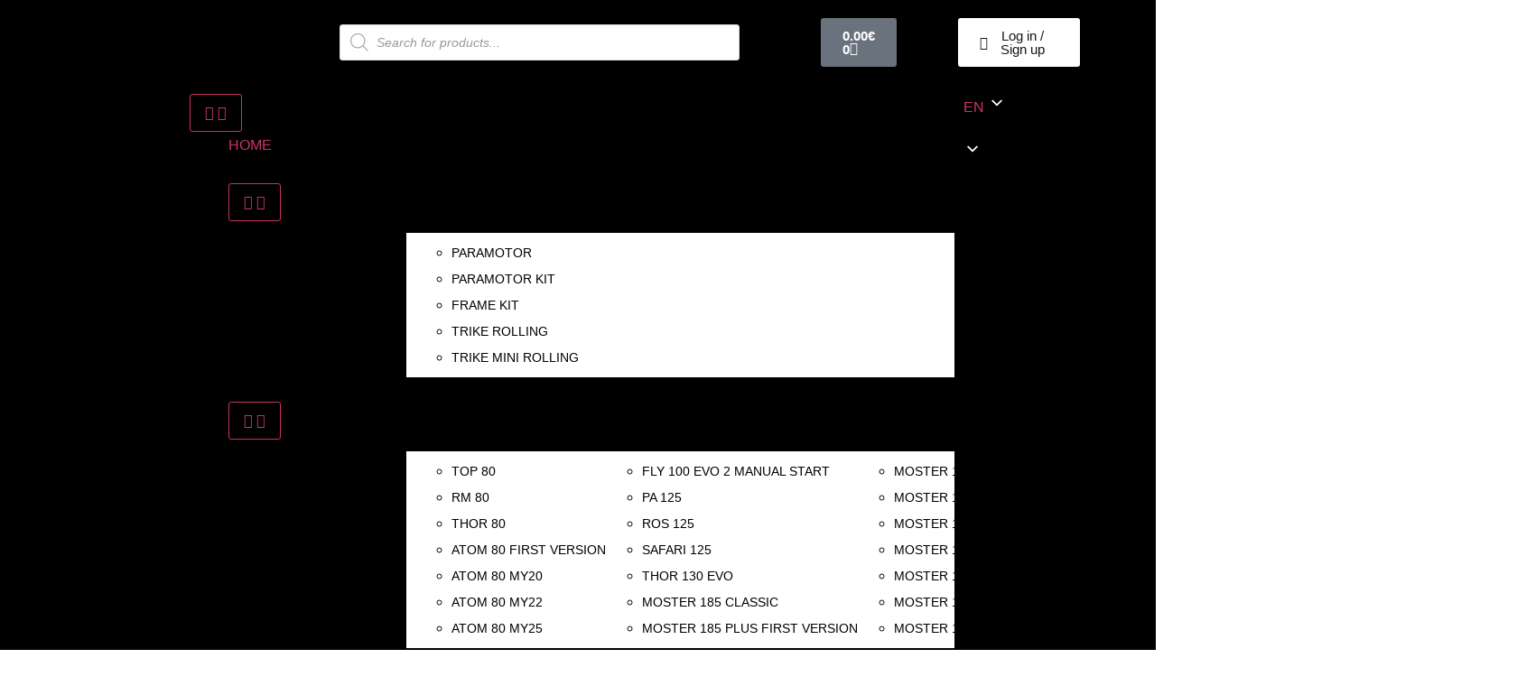

--- FILE ---
content_type: text/html; charset=UTF-8
request_url: https://papteam.com/producto/aspiration-group-reduction-group-moster-185-plus-my19/
body_size: 50956
content:
<!DOCTYPE html>
<html lang="en-US">
<head>
	<meta charset="UTF-8" />
	<meta name="viewport" content="width=device-width, initial-scale=1" />
	<link rel="profile" href="http://gmpg.org/xfn/11" />
	<link rel="pingback" href="https://papteam.com/xmlrpc.php" />
	<meta name='robots' content='index, follow, max-image-preview:large, max-snippet:-1, max-video-preview:-1' />
	<style>img:is([sizes="auto" i], [sizes^="auto," i]) { contain-intrinsic-size: 3000px 1500px }</style>
	<script type="text/javascript">function rgmkInitGoogleMaps(){window.rgmkGoogleMapsCallback=true;try{jQuery(document).trigger("rgmkGoogleMapsLoad")}catch(err){}}</script><script>window._wca = window._wca || [];</script>

	<!-- This site is optimized with the Yoast SEO Premium plugin v24.0 (Yoast SEO v26.3) - https://yoast.com/wordpress/plugins/seo/ -->
	<title>ASPIRATION GROUP / REDUCTION GROUP  (MOSTER 185 PLUS MY19) - PAPTEAM</title>
	<link rel="canonical" href="https://papteam.com/producto/aspiration-group-reduction-group-moster-185-plus-my19/" />
	<meta property="og:locale" content="en_US" />
	<meta property="og:type" content="article" />
	<meta property="og:title" content="ASPIRATION GROUP / REDUCTION GROUP  (MOSTER 185 PLUS MY19)" />
	<meta property="og:url" content="https://papteam.com/producto/aspiration-group-reduction-group-moster-185-plus-my19/" />
	<meta property="og:site_name" content="PAPTEAM" />
	<meta property="article:publisher" content="https://www.facebook.com/people/PAP-Team-Paramotors/100063510435411/?locale=es_ES" />
	<meta property="article:modified_time" content="2024-05-21T14:21:08+00:00" />
	<meta property="og:image" content="https://papteam.com/wp-content/uploads/2022/02/ASPIRATION-GROUP-_-REDUCTION-GROUP-Moster-My19.jpg" />
	<meta property="og:image:width" content="1920" />
	<meta property="og:image:height" content="1875" />
	<meta property="og:image:type" content="image/jpeg" />
	<meta name="twitter:card" content="summary_large_image" />
	<script type="application/ld+json" class="yoast-schema-graph">{"@context":"https://schema.org","@graph":[{"@type":"WebPage","@id":"https://papteam.com/producto/aspiration-group-reduction-group-moster-185-plus-my19/","url":"https://papteam.com/producto/aspiration-group-reduction-group-moster-185-plus-my19/","name":"ASPIRATION GROUP / REDUCTION GROUP (MOSTER 185 PLUS MY19) - PAPTEAM","isPartOf":{"@id":"https://papteam.com/#website"},"primaryImageOfPage":{"@id":"https://papteam.com/producto/aspiration-group-reduction-group-moster-185-plus-my19/#primaryimage"},"image":{"@id":"https://papteam.com/producto/aspiration-group-reduction-group-moster-185-plus-my19/#primaryimage"},"thumbnailUrl":"https://papteam.com/wp-content/uploads/2022/02/ASPIRATION-GROUP-_-REDUCTION-GROUP-Moster-My19.jpg","datePublished":"2022-02-17T18:57:14+00:00","dateModified":"2024-05-21T14:21:08+00:00","breadcrumb":{"@id":"https://papteam.com/producto/aspiration-group-reduction-group-moster-185-plus-my19/#breadcrumb"},"inLanguage":"en-US","potentialAction":[{"@type":"ReadAction","target":["https://papteam.com/producto/aspiration-group-reduction-group-moster-185-plus-my19/"]}]},{"@type":"ImageObject","inLanguage":"en-US","@id":"https://papteam.com/producto/aspiration-group-reduction-group-moster-185-plus-my19/#primaryimage","url":"https://papteam.com/wp-content/uploads/2022/02/ASPIRATION-GROUP-_-REDUCTION-GROUP-Moster-My19.jpg","contentUrl":"https://papteam.com/wp-content/uploads/2022/02/ASPIRATION-GROUP-_-REDUCTION-GROUP-Moster-My19.jpg","width":1920,"height":1875},{"@type":"BreadcrumbList","@id":"https://papteam.com/producto/aspiration-group-reduction-group-moster-185-plus-my19/#breadcrumb","itemListElement":[{"@type":"ListItem","position":1,"name":"Portada","item":"https://papteam.com/"},{"@type":"ListItem","position":2,"name":"Productos","item":"https://papteam.com/es/tienda/"},{"@type":"ListItem","position":3,"name":"ASPIRATION GROUP / REDUCTION GROUP (MOSTER 185 PLUS MY19)"}]},{"@type":"WebSite","@id":"https://papteam.com/#website","url":"https://papteam.com/","name":"PAPTEAM","description":"","publisher":{"@id":"https://papteam.com/#organization"},"potentialAction":[{"@type":"SearchAction","target":{"@type":"EntryPoint","urlTemplate":"https://papteam.com/?s={search_term_string}"},"query-input":{"@type":"PropertyValueSpecification","valueRequired":true,"valueName":"search_term_string"}}],"inLanguage":"en-US"},{"@type":"Organization","@id":"https://papteam.com/#organization","name":"PAP paramotors","url":"https://papteam.com/","logo":{"@type":"ImageObject","inLanguage":"en-US","@id":"https://papteam.com/#/schema/logo/image/","url":"https://papteam.com/wp-content/uploads/2023/06/LOGO-PAPTEAM-negro.png","contentUrl":"https://papteam.com/wp-content/uploads/2023/06/LOGO-PAPTEAM-negro.png","width":1920,"height":570,"caption":"PAP paramotors"},"image":{"@id":"https://papteam.com/#/schema/logo/image/"},"sameAs":["https://www.facebook.com/people/PAP-Team-Paramotors/100063510435411/?locale=es_ES","https://www.instagram.com/papteamparamotors/?hl=es"]}]}</script>
	<!-- / Yoast SEO Premium plugin. -->


<link rel='dns-prefetch' href='//js.hs-scripts.com' />
<link rel='dns-prefetch' href='//stats.wp.com' />
<link rel="alternate" type="application/rss+xml" title="PAPTEAM &raquo; Feed" href="https://papteam.com/feed/" />
<link rel="alternate" type="application/rss+xml" title="PAPTEAM &raquo; Comments Feed" href="https://papteam.com/comments/feed/" />
<link rel="alternate" type="application/rss+xml" title="PAPTEAM &raquo; ASPIRATION GROUP / REDUCTION GROUP
  (MOSTER 185 PLUS MY19) Comments Feed" href="https://papteam.com/producto/aspiration-group-reduction-group-moster-185-plus-my19/feed/" />
<link rel='stylesheet' id='font-awesome-css' href='https://papteam.com/wp-content/plugins/woocommerce-ajax-filters/berocket/assets/css/font-awesome.min.css?ver=6.8.3' media='all' />
<style id='font-awesome-inline-css'>
[data-font="FontAwesome"]:before {font-family: 'FontAwesome' !important;content: attr(data-icon) !important;speak: none !important;font-weight: normal !important;font-variant: normal !important;text-transform: none !important;line-height: 1 !important;font-style: normal !important;-webkit-font-smoothing: antialiased !important;-moz-osx-font-smoothing: grayscale !important;}
</style>
<link rel='stylesheet' id='berocket_aapf_widget-style-css' href='https://papteam.com/wp-content/plugins/woocommerce-ajax-filters/assets/frontend/css/fullmain.min.css?ver=1.6.9.4' media='all' />
<link rel='stylesheet' id='hello-elementor-theme-style-css' href='https://papteam.com/wp-content/themes/hello-elementor/assets/css/theme.css?ver=3.4.5' media='all' />
<link rel='stylesheet' id='jet-menu-hello-css' href='https://papteam.com/wp-content/plugins/jet-menu/integration/themes/hello-elementor/assets/css/style.css?ver=2.4.17' media='all' />
<link rel='stylesheet' id='jet-menu-hfe-css' href='https://papteam.com/wp-content/plugins/jet-menu/integration/plugins/header-footer-elementor/assets/css/style.css?ver=2.4.17' media='all' />
<link rel='stylesheet' id='hfe-widgets-style-css' href='https://papteam.com/wp-content/plugins/header-footer-elementor/inc/widgets-css/frontend.css?ver=2.6.2' media='all' />
<link rel='stylesheet' id='hfe-woo-product-grid-css' href='https://papteam.com/wp-content/plugins/header-footer-elementor/inc/widgets-css/woo-products.css?ver=2.6.2' media='all' />
<link rel='stylesheet' id='dce-dynamic-visibility-style-css' href='https://papteam.com/wp-content/plugins/dynamic-visibility-for-elementor/assets/css/dynamic-visibility.css?ver=6.0.0' media='all' />
<link rel='stylesheet' id='wp-block-library-css' href='https://papteam.com/wp-includes/css/dist/block-library/style.min.css?ver=6.8.3' media='all' />
<link rel='stylesheet' id='yith-wcan-shortcodes-css' href='https://papteam.com/wp-content/plugins/yith-woocommerce-ajax-navigation/assets/css/shortcodes.css?ver=5.15.1' media='all' />
<style id='yith-wcan-shortcodes-inline-css'>
:root{
	--yith-wcan-filters_colors_titles: #434343;
	--yith-wcan-filters_colors_background: #FFFFFF;
	--yith-wcan-filters_colors_accent: #A7144C;
	--yith-wcan-filters_colors_accent_r: 167;
	--yith-wcan-filters_colors_accent_g: 20;
	--yith-wcan-filters_colors_accent_b: 76;
	--yith-wcan-color_swatches_border_radius: 100%;
	--yith-wcan-color_swatches_size: 30px;
	--yith-wcan-labels_style_background: #FFFFFF;
	--yith-wcan-labels_style_background_hover: #A7144C;
	--yith-wcan-labels_style_background_active: #A7144C;
	--yith-wcan-labels_style_text: #434343;
	--yith-wcan-labels_style_text_hover: #FFFFFF;
	--yith-wcan-labels_style_text_active: #FFFFFF;
	--yith-wcan-anchors_style_text: #434343;
	--yith-wcan-anchors_style_text_hover: #A7144C;
	--yith-wcan-anchors_style_text_active: #A7144C;
}
</style>
<link rel='stylesheet' id='jet-engine-frontend-css' href='https://papteam.com/wp-content/plugins/jet-engine/assets/css/frontend.css?ver=3.7.8' media='all' />
<style id='global-styles-inline-css'>
:root{--wp--preset--aspect-ratio--square: 1;--wp--preset--aspect-ratio--4-3: 4/3;--wp--preset--aspect-ratio--3-4: 3/4;--wp--preset--aspect-ratio--3-2: 3/2;--wp--preset--aspect-ratio--2-3: 2/3;--wp--preset--aspect-ratio--16-9: 16/9;--wp--preset--aspect-ratio--9-16: 9/16;--wp--preset--color--black: #000000;--wp--preset--color--cyan-bluish-gray: #abb8c3;--wp--preset--color--white: #ffffff;--wp--preset--color--pale-pink: #f78da7;--wp--preset--color--vivid-red: #cf2e2e;--wp--preset--color--luminous-vivid-orange: #ff6900;--wp--preset--color--luminous-vivid-amber: #fcb900;--wp--preset--color--light-green-cyan: #7bdcb5;--wp--preset--color--vivid-green-cyan: #00d084;--wp--preset--color--pale-cyan-blue: #8ed1fc;--wp--preset--color--vivid-cyan-blue: #0693e3;--wp--preset--color--vivid-purple: #9b51e0;--wp--preset--gradient--vivid-cyan-blue-to-vivid-purple: linear-gradient(135deg,rgba(6,147,227,1) 0%,rgb(155,81,224) 100%);--wp--preset--gradient--light-green-cyan-to-vivid-green-cyan: linear-gradient(135deg,rgb(122,220,180) 0%,rgb(0,208,130) 100%);--wp--preset--gradient--luminous-vivid-amber-to-luminous-vivid-orange: linear-gradient(135deg,rgba(252,185,0,1) 0%,rgba(255,105,0,1) 100%);--wp--preset--gradient--luminous-vivid-orange-to-vivid-red: linear-gradient(135deg,rgba(255,105,0,1) 0%,rgb(207,46,46) 100%);--wp--preset--gradient--very-light-gray-to-cyan-bluish-gray: linear-gradient(135deg,rgb(238,238,238) 0%,rgb(169,184,195) 100%);--wp--preset--gradient--cool-to-warm-spectrum: linear-gradient(135deg,rgb(74,234,220) 0%,rgb(151,120,209) 20%,rgb(207,42,186) 40%,rgb(238,44,130) 60%,rgb(251,105,98) 80%,rgb(254,248,76) 100%);--wp--preset--gradient--blush-light-purple: linear-gradient(135deg,rgb(255,206,236) 0%,rgb(152,150,240) 100%);--wp--preset--gradient--blush-bordeaux: linear-gradient(135deg,rgb(254,205,165) 0%,rgb(254,45,45) 50%,rgb(107,0,62) 100%);--wp--preset--gradient--luminous-dusk: linear-gradient(135deg,rgb(255,203,112) 0%,rgb(199,81,192) 50%,rgb(65,88,208) 100%);--wp--preset--gradient--pale-ocean: linear-gradient(135deg,rgb(255,245,203) 0%,rgb(182,227,212) 50%,rgb(51,167,181) 100%);--wp--preset--gradient--electric-grass: linear-gradient(135deg,rgb(202,248,128) 0%,rgb(113,206,126) 100%);--wp--preset--gradient--midnight: linear-gradient(135deg,rgb(2,3,129) 0%,rgb(40,116,252) 100%);--wp--preset--font-size--small: 13px;--wp--preset--font-size--medium: 20px;--wp--preset--font-size--large: 36px;--wp--preset--font-size--x-large: 42px;--wp--preset--spacing--20: 0.44rem;--wp--preset--spacing--30: 0.67rem;--wp--preset--spacing--40: 1rem;--wp--preset--spacing--50: 1.5rem;--wp--preset--spacing--60: 2.25rem;--wp--preset--spacing--70: 3.38rem;--wp--preset--spacing--80: 5.06rem;--wp--preset--shadow--natural: 6px 6px 9px rgba(0, 0, 0, 0.2);--wp--preset--shadow--deep: 12px 12px 50px rgba(0, 0, 0, 0.4);--wp--preset--shadow--sharp: 6px 6px 0px rgba(0, 0, 0, 0.2);--wp--preset--shadow--outlined: 6px 6px 0px -3px rgba(255, 255, 255, 1), 6px 6px rgba(0, 0, 0, 1);--wp--preset--shadow--crisp: 6px 6px 0px rgba(0, 0, 0, 1);}:root { --wp--style--global--content-size: 800px;--wp--style--global--wide-size: 1200px; }:where(body) { margin: 0; }.wp-site-blocks > .alignleft { float: left; margin-right: 2em; }.wp-site-blocks > .alignright { float: right; margin-left: 2em; }.wp-site-blocks > .aligncenter { justify-content: center; margin-left: auto; margin-right: auto; }:where(.wp-site-blocks) > * { margin-block-start: 24px; margin-block-end: 0; }:where(.wp-site-blocks) > :first-child { margin-block-start: 0; }:where(.wp-site-blocks) > :last-child { margin-block-end: 0; }:root { --wp--style--block-gap: 24px; }:root :where(.is-layout-flow) > :first-child{margin-block-start: 0;}:root :where(.is-layout-flow) > :last-child{margin-block-end: 0;}:root :where(.is-layout-flow) > *{margin-block-start: 24px;margin-block-end: 0;}:root :where(.is-layout-constrained) > :first-child{margin-block-start: 0;}:root :where(.is-layout-constrained) > :last-child{margin-block-end: 0;}:root :where(.is-layout-constrained) > *{margin-block-start: 24px;margin-block-end: 0;}:root :where(.is-layout-flex){gap: 24px;}:root :where(.is-layout-grid){gap: 24px;}.is-layout-flow > .alignleft{float: left;margin-inline-start: 0;margin-inline-end: 2em;}.is-layout-flow > .alignright{float: right;margin-inline-start: 2em;margin-inline-end: 0;}.is-layout-flow > .aligncenter{margin-left: auto !important;margin-right: auto !important;}.is-layout-constrained > .alignleft{float: left;margin-inline-start: 0;margin-inline-end: 2em;}.is-layout-constrained > .alignright{float: right;margin-inline-start: 2em;margin-inline-end: 0;}.is-layout-constrained > .aligncenter{margin-left: auto !important;margin-right: auto !important;}.is-layout-constrained > :where(:not(.alignleft):not(.alignright):not(.alignfull)){max-width: var(--wp--style--global--content-size);margin-left: auto !important;margin-right: auto !important;}.is-layout-constrained > .alignwide{max-width: var(--wp--style--global--wide-size);}body .is-layout-flex{display: flex;}.is-layout-flex{flex-wrap: wrap;align-items: center;}.is-layout-flex > :is(*, div){margin: 0;}body .is-layout-grid{display: grid;}.is-layout-grid > :is(*, div){margin: 0;}body{padding-top: 0px;padding-right: 0px;padding-bottom: 0px;padding-left: 0px;}a:where(:not(.wp-element-button)){text-decoration: underline;}:root :where(.wp-element-button, .wp-block-button__link){background-color: #32373c;border-width: 0;color: #fff;font-family: inherit;font-size: inherit;line-height: inherit;padding: calc(0.667em + 2px) calc(1.333em + 2px);text-decoration: none;}.has-black-color{color: var(--wp--preset--color--black) !important;}.has-cyan-bluish-gray-color{color: var(--wp--preset--color--cyan-bluish-gray) !important;}.has-white-color{color: var(--wp--preset--color--white) !important;}.has-pale-pink-color{color: var(--wp--preset--color--pale-pink) !important;}.has-vivid-red-color{color: var(--wp--preset--color--vivid-red) !important;}.has-luminous-vivid-orange-color{color: var(--wp--preset--color--luminous-vivid-orange) !important;}.has-luminous-vivid-amber-color{color: var(--wp--preset--color--luminous-vivid-amber) !important;}.has-light-green-cyan-color{color: var(--wp--preset--color--light-green-cyan) !important;}.has-vivid-green-cyan-color{color: var(--wp--preset--color--vivid-green-cyan) !important;}.has-pale-cyan-blue-color{color: var(--wp--preset--color--pale-cyan-blue) !important;}.has-vivid-cyan-blue-color{color: var(--wp--preset--color--vivid-cyan-blue) !important;}.has-vivid-purple-color{color: var(--wp--preset--color--vivid-purple) !important;}.has-black-background-color{background-color: var(--wp--preset--color--black) !important;}.has-cyan-bluish-gray-background-color{background-color: var(--wp--preset--color--cyan-bluish-gray) !important;}.has-white-background-color{background-color: var(--wp--preset--color--white) !important;}.has-pale-pink-background-color{background-color: var(--wp--preset--color--pale-pink) !important;}.has-vivid-red-background-color{background-color: var(--wp--preset--color--vivid-red) !important;}.has-luminous-vivid-orange-background-color{background-color: var(--wp--preset--color--luminous-vivid-orange) !important;}.has-luminous-vivid-amber-background-color{background-color: var(--wp--preset--color--luminous-vivid-amber) !important;}.has-light-green-cyan-background-color{background-color: var(--wp--preset--color--light-green-cyan) !important;}.has-vivid-green-cyan-background-color{background-color: var(--wp--preset--color--vivid-green-cyan) !important;}.has-pale-cyan-blue-background-color{background-color: var(--wp--preset--color--pale-cyan-blue) !important;}.has-vivid-cyan-blue-background-color{background-color: var(--wp--preset--color--vivid-cyan-blue) !important;}.has-vivid-purple-background-color{background-color: var(--wp--preset--color--vivid-purple) !important;}.has-black-border-color{border-color: var(--wp--preset--color--black) !important;}.has-cyan-bluish-gray-border-color{border-color: var(--wp--preset--color--cyan-bluish-gray) !important;}.has-white-border-color{border-color: var(--wp--preset--color--white) !important;}.has-pale-pink-border-color{border-color: var(--wp--preset--color--pale-pink) !important;}.has-vivid-red-border-color{border-color: var(--wp--preset--color--vivid-red) !important;}.has-luminous-vivid-orange-border-color{border-color: var(--wp--preset--color--luminous-vivid-orange) !important;}.has-luminous-vivid-amber-border-color{border-color: var(--wp--preset--color--luminous-vivid-amber) !important;}.has-light-green-cyan-border-color{border-color: var(--wp--preset--color--light-green-cyan) !important;}.has-vivid-green-cyan-border-color{border-color: var(--wp--preset--color--vivid-green-cyan) !important;}.has-pale-cyan-blue-border-color{border-color: var(--wp--preset--color--pale-cyan-blue) !important;}.has-vivid-cyan-blue-border-color{border-color: var(--wp--preset--color--vivid-cyan-blue) !important;}.has-vivid-purple-border-color{border-color: var(--wp--preset--color--vivid-purple) !important;}.has-vivid-cyan-blue-to-vivid-purple-gradient-background{background: var(--wp--preset--gradient--vivid-cyan-blue-to-vivid-purple) !important;}.has-light-green-cyan-to-vivid-green-cyan-gradient-background{background: var(--wp--preset--gradient--light-green-cyan-to-vivid-green-cyan) !important;}.has-luminous-vivid-amber-to-luminous-vivid-orange-gradient-background{background: var(--wp--preset--gradient--luminous-vivid-amber-to-luminous-vivid-orange) !important;}.has-luminous-vivid-orange-to-vivid-red-gradient-background{background: var(--wp--preset--gradient--luminous-vivid-orange-to-vivid-red) !important;}.has-very-light-gray-to-cyan-bluish-gray-gradient-background{background: var(--wp--preset--gradient--very-light-gray-to-cyan-bluish-gray) !important;}.has-cool-to-warm-spectrum-gradient-background{background: var(--wp--preset--gradient--cool-to-warm-spectrum) !important;}.has-blush-light-purple-gradient-background{background: var(--wp--preset--gradient--blush-light-purple) !important;}.has-blush-bordeaux-gradient-background{background: var(--wp--preset--gradient--blush-bordeaux) !important;}.has-luminous-dusk-gradient-background{background: var(--wp--preset--gradient--luminous-dusk) !important;}.has-pale-ocean-gradient-background{background: var(--wp--preset--gradient--pale-ocean) !important;}.has-electric-grass-gradient-background{background: var(--wp--preset--gradient--electric-grass) !important;}.has-midnight-gradient-background{background: var(--wp--preset--gradient--midnight) !important;}.has-small-font-size{font-size: var(--wp--preset--font-size--small) !important;}.has-medium-font-size{font-size: var(--wp--preset--font-size--medium) !important;}.has-large-font-size{font-size: var(--wp--preset--font-size--large) !important;}.has-x-large-font-size{font-size: var(--wp--preset--font-size--x-large) !important;}
:root :where(.wp-block-pullquote){font-size: 1.5em;line-height: 1.6;}
</style>
<link rel='stylesheet' id='pafe-extension-style-free-css' href='https://papteam.com/wp-content/plugins/piotnet-addons-for-elementor/assets/css/minify/extension.min.css?ver=2.4.36' media='all' />
<link rel='stylesheet' id='tp-product-image-flipper-for-woocommerce-css' href='https://papteam.com/wp-content/plugins/tp-product-image-flipper-for-woocommerce/css/tp-product-image-flipper-for-woocommerce.css?ver=6.8.3' media='all' />
<link rel='stylesheet' id='woof-css' href='https://papteam.com/wp-content/plugins/woocommerce-products-filter/css/front.css?ver=2.2.9.4' media='all' />
<style id='woof-inline-css'>

.woof_products_top_panel li span, .woof_products_top_panel2 li span{background: url(https://papteam.com/wp-content/plugins/woocommerce-products-filter/img/delete.png);background-size: 14px 14px;background-repeat: no-repeat;background-position: right;}
.woof_edit_view{
                    display: none;
                }

</style>
<link rel='stylesheet' id='chosen-drop-down-css' href='https://papteam.com/wp-content/plugins/woocommerce-products-filter/js/chosen/chosen.min.css?ver=2.2.9.4' media='all' />
<link rel='stylesheet' id='photoswipe-css' href='https://papteam.com/wp-content/plugins/woocommerce/assets/css/photoswipe/photoswipe.min.css?ver=10.3.4' media='all' />
<link rel='stylesheet' id='photoswipe-default-skin-css' href='https://papteam.com/wp-content/plugins/woocommerce/assets/css/photoswipe/default-skin/default-skin.min.css?ver=10.3.4' media='all' />
<link rel='stylesheet' id='woocommerce-layout-css' href='https://papteam.com/wp-content/plugins/woocommerce/assets/css/woocommerce-layout.css?ver=10.3.4' media='all' />
<style id='woocommerce-layout-inline-css'>

	.infinite-scroll .woocommerce-pagination {
		display: none;
	}
</style>
<link rel='stylesheet' id='woocommerce-smallscreen-css' href='https://papteam.com/wp-content/plugins/woocommerce/assets/css/woocommerce-smallscreen.css?ver=10.3.4' media='only screen and (max-width: 768px)' />
<link rel='stylesheet' id='woocommerce-general-css' href='https://papteam.com/wp-content/plugins/woocommerce/assets/css/woocommerce.css?ver=10.3.4' media='all' />
<style id='woocommerce-inline-inline-css'>
.woocommerce form .form-row .required { visibility: visible; }
</style>
<link rel='stylesheet' id='hfe-style-css' href='https://papteam.com/wp-content/plugins/header-footer-elementor/assets/css/header-footer-elementor.css?ver=2.6.2' media='all' />
<link rel='stylesheet' id='elementor-icons-css' href='https://papteam.com/wp-content/plugins/elementor/assets/lib/eicons/css/elementor-icons.min.css?ver=5.44.0' media='all' />
<link rel='stylesheet' id='elementor-frontend-css' href='https://papteam.com/wp-content/uploads/elementor/css/custom-frontend.min.css?ver=1762995888' media='all' />
<link rel='stylesheet' id='elementor-post-33187-css' href='https://papteam.com/wp-content/uploads/elementor/css/post-33187.css?ver=1762995840' media='all' />
<link rel='stylesheet' id='ppom-main-css' href='https://papteam.com/wp-content/plugins/woocommerce-product-addon/css/ppom-style.css?ver=33.0.16' media='all' />
<link rel='stylesheet' id='elementor-post-22731-css' href='https://papteam.com/wp-content/uploads/elementor/css/post-22731.css?ver=1762995937' media='all' />
<link rel='stylesheet' id='elementor-post-25012-css' href='https://papteam.com/wp-content/uploads/elementor/css/post-25012.css?ver=1762995889' media='all' />
<link rel='stylesheet' id='brands-styles-css' href='https://papteam.com/wp-content/plugins/woocommerce/assets/css/brands.css?ver=10.3.4' media='all' />
<link rel='stylesheet' id='dgwt-wcas-style-css' href='https://papteam.com/wp-content/plugins/ajax-search-for-woocommerce/assets/css/style.min.css?ver=1.31.0' media='all' />
<link rel='stylesheet' id='hello-elementor-css' href='https://papteam.com/wp-content/themes/hello-elementor/assets/css/reset.css?ver=3.4.5' media='all' />
<link rel='stylesheet' id='hello-elementor-header-footer-css' href='https://papteam.com/wp-content/themes/hello-elementor/assets/css/header-footer.css?ver=3.4.5' media='all' />
<link rel='stylesheet' id='jet-fb-option-field-select-css' href='https://papteam.com/wp-content/plugins/jetformbuilder/modules/option-field/assets/build/select.css?ver=0edd78a6f12e2b918b82' media='all' />
<link rel='stylesheet' id='jet-fb-option-field-checkbox-css' href='https://papteam.com/wp-content/plugins/jetformbuilder/modules/option-field/assets/build/checkbox.css?ver=f54eb583054648e8615b' media='all' />
<link rel='stylesheet' id='jet-fb-option-field-radio-css' href='https://papteam.com/wp-content/plugins/jetformbuilder/modules/option-field/assets/build/radio.css?ver=7c6d0d4d7df91e6bd6a4' media='all' />
<link rel='stylesheet' id='jet-fb-advanced-choices-css' href='https://papteam.com/wp-content/plugins/jetformbuilder/modules/advanced-choices/assets/build/main.css?ver=ca05550a7cac3b9b55a3' media='all' />
<link rel='stylesheet' id='jet-fb-wysiwyg-css' href='https://papteam.com/wp-content/plugins/jetformbuilder/modules/wysiwyg/assets/build/wysiwyg.css?ver=5a4d16fb6d7a94700261' media='all' />
<link rel='stylesheet' id='jet-fb-switcher-css' href='https://papteam.com/wp-content/plugins/jetformbuilder/modules/switcher/assets/build/switcher.css?ver=06c887a8b9195e5a119d' media='all' />
<link rel='stylesheet' id='jet-menu-public-styles-css' href='https://papteam.com/wp-content/plugins/jet-menu/assets/public/css/public.css?ver=2.4.17' media='all' />
<link rel='stylesheet' id='jet-popup-frontend-css' href='https://papteam.com/wp-content/plugins/jet-popup/assets/css/jet-popup-frontend.css?ver=2.0.20' media='all' />
<link rel='stylesheet' id='elementor-post-17500-css' href='https://papteam.com/wp-content/uploads/elementor/css/post-17500.css?ver=1762995937' media='all' />
<link rel='stylesheet' id='widget-spacer-css' href='https://papteam.com/wp-content/plugins/elementor/assets/css/widget-spacer.min.css?ver=3.33.0' media='all' />
<link rel='stylesheet' id='widget-heading-css' href='https://papteam.com/wp-content/plugins/elementor/assets/css/widget-heading.min.css?ver=3.33.0' media='all' />
<link rel='stylesheet' id='widget-woocommerce-product-price-css' href='https://papteam.com/wp-content/plugins/elementor-pro/assets/css/widget-woocommerce-product-price.min.css?ver=3.33.1' media='all' />
<link rel='stylesheet' id='widget-woocommerce-product-add-to-cart-css' href='https://papteam.com/wp-content/uploads/elementor/css/custom-pro-widget-woocommerce-product-add-to-cart.min.css?ver=1762995888' media='all' />
<link rel='stylesheet' id='widget-woocommerce-product-images-css' href='https://papteam.com/wp-content/plugins/elementor-pro/assets/css/widget-woocommerce-product-images.min.css?ver=3.33.1' media='all' />
<link rel='stylesheet' id='widget-divider-css' href='https://papteam.com/wp-content/plugins/elementor/assets/css/widget-divider.min.css?ver=3.33.0' media='all' />
<link rel='stylesheet' id='widget-woocommerce-products-css' href='https://papteam.com/wp-content/plugins/elementor-pro/assets/css/widget-woocommerce-products.min.css?ver=3.33.1' media='all' />
<link rel='stylesheet' id='elementor-post-17086-css' href='https://papteam.com/wp-content/uploads/elementor/css/post-17086.css?ver=1762995845' media='all' />
<link rel='stylesheet' id='jet-woo-builder-css' href='https://papteam.com/wp-content/plugins/jet-woo-builder/assets/css/frontend.css?ver=2.2.3' media='all' />
<style id='jet-woo-builder-inline-css'>
@font-face {
				font-family: "WooCommerce";
				font-weight: normal;
				font-style: normal;
				src: url("https://papteam.com/wp-content/plugins/woocommerce/assets/fonts/WooCommerce.eot");
				src: url("https://papteam.com/wp-content/plugins/woocommerce/assets/fonts/WooCommerce.eot?#iefix") format("embedded-opentype"),
					 url("https://papteam.com/wp-content/plugins/woocommerce/assets/fonts/WooCommerce.woff") format("woff"),
					 url("https://papteam.com/wp-content/plugins/woocommerce/assets/fonts/WooCommerce.ttf") format("truetype"),
					 url("https://papteam.com/wp-content/plugins/woocommerce/assets/fonts/WooCommerce.svg#WooCommerce") format("svg");
			}
</style>
<link rel='stylesheet' id='elementor-icons-shared-0-css' href='https://papteam.com/wp-content/plugins/elementor/assets/lib/font-awesome/css/fontawesome.min.css?ver=5.15.3' media='all' />
<link rel='stylesheet' id='elementor-icons-fa-solid-css' href='https://papteam.com/wp-content/plugins/elementor/assets/lib/font-awesome/css/solid.min.css?ver=5.15.3' media='all' />
<link rel='stylesheet' id='swiper-css' href='https://papteam.com/wp-content/plugins/elementor/assets/lib/swiper/v8/css/swiper.min.css?ver=8.4.5' media='all' />
<link rel='stylesheet' id='e-swiper-css' href='https://papteam.com/wp-content/plugins/elementor/assets/css/conditionals/e-swiper.min.css?ver=3.33.0' media='all' />
<link rel='stylesheet' id='jet-woo-builder-frontend-font-css' href='https://papteam.com/wp-content/plugins/jet-woo-builder/assets/css/lib/jetwoobuilder-frontend-font/css/jetwoobuilder-frontend-font.css?ver=2.2.3' media='all' />
<link rel='stylesheet' id='trp-language-switcher-v2-css' href='https://papteam.com/wp-content/plugins/translatepress-multilingual/assets/css/trp-language-switcher-v2.css?ver=3.0.3' media='all' />
<link rel='stylesheet' id='tablepress-default-css' href='https://papteam.com/wp-content/plugins/tablepress/css/build/default.css?ver=3.2.5' media='all' />
<link rel='stylesheet' id='hfe-elementor-icons-css' href='https://papteam.com/wp-content/plugins/elementor/assets/lib/eicons/css/elementor-icons.min.css?ver=5.34.0' media='all' />
<link rel='stylesheet' id='hfe-icons-list-css' href='https://papteam.com/wp-content/plugins/elementor/assets/css/widget-icon-list.min.css?ver=3.24.3' media='all' />
<link rel='stylesheet' id='hfe-social-icons-css' href='https://papteam.com/wp-content/plugins/elementor/assets/css/widget-social-icons.min.css?ver=3.24.0' media='all' />
<link rel='stylesheet' id='hfe-social-share-icons-brands-css' href='https://papteam.com/wp-content/plugins/elementor/assets/lib/font-awesome/css/brands.css?ver=5.15.3' media='all' />
<link rel='stylesheet' id='hfe-social-share-icons-fontawesome-css' href='https://papteam.com/wp-content/plugins/elementor/assets/lib/font-awesome/css/fontawesome.css?ver=5.15.3' media='all' />
<link rel='stylesheet' id='hfe-nav-menu-icons-css' href='https://papteam.com/wp-content/plugins/elementor/assets/lib/font-awesome/css/solid.css?ver=5.15.3' media='all' />
<link rel='stylesheet' id='hfe-widget-blockquote-css' href='https://papteam.com/wp-content/plugins/elementor-pro/assets/css/widget-blockquote.min.css?ver=3.25.0' media='all' />
<link rel='stylesheet' id='hfe-mega-menu-css' href='https://papteam.com/wp-content/plugins/elementor-pro/assets/css/widget-mega-menu.min.css?ver=3.26.2' media='all' />
<link rel='stylesheet' id='hfe-nav-menu-widget-css' href='https://papteam.com/wp-content/plugins/elementor-pro/assets/css/widget-nav-menu.min.css?ver=3.26.0' media='all' />
<link rel='stylesheet' id='mlk_pc/css/woocommerce-css' href='https://papteam.com/wp-content/plugins/product-configurator-for-woocommerce/assets/css/woocommerce.css?ver=1.5.8' media='all' />
<link rel='stylesheet' id='wqpmb-style-css' href='https://papteam.com/wp-content/plugins/wc-quantity-plus-minus-button/assets/css/style.css?ver=1.0.0' media='all' />
<link rel='stylesheet' id='woosg-frontend-css' href='https://papteam.com/wp-content/plugins/wpc-grouped-product-premium/assets/css/frontend.css?ver=3.1.1' media='all' />
<link rel='stylesheet' id='eael-general-css' href='https://papteam.com/wp-content/plugins/essential-addons-for-elementor-lite/assets/front-end/css/view/general.min.css?ver=6.4.0' media='all' />
<link rel='stylesheet' id='elementor-gf-local-roboto-css' href='https://papteam.com/wp-content/uploads/elementor/google-fonts/css/roboto.css?ver=1742289594' media='all' />
<link rel='stylesheet' id='elementor-gf-local-lato-css' href='https://papteam.com/wp-content/uploads/elementor/google-fonts/css/lato.css?ver=1742289599' media='all' />
<link rel='stylesheet' id='elementor-gf-local-rubik-css' href='https://papteam.com/wp-content/uploads/elementor/google-fonts/css/rubik.css?ver=1742289639' media='all' />
<link rel='stylesheet' id='elementor-icons-fa-regular-css' href='https://papteam.com/wp-content/plugins/elementor/assets/lib/font-awesome/css/regular.min.css?ver=5.15.3' media='all' />
<link rel='stylesheet' id='elementor-icons-fa-brands-css' href='https://papteam.com/wp-content/plugins/elementor/assets/lib/font-awesome/css/brands.min.css?ver=5.15.3' media='all' />
<script src="https://papteam.com/wp-includes/js/jquery/jquery.min.js?ver=3.7.1" id="jquery-core-js"></script>
<script src="https://papteam.com/wp-includes/js/jquery/jquery-migrate.min.js?ver=3.4.1" id="jquery-migrate-js"></script>
<script id="jquery-js-after">
!function($){"use strict";$(document).ready(function(){$(this).scrollTop()>100&&$(".hfe-scroll-to-top-wrap").removeClass("hfe-scroll-to-top-hide"),$(window).scroll(function(){$(this).scrollTop()<100?$(".hfe-scroll-to-top-wrap").fadeOut(300):$(".hfe-scroll-to-top-wrap").fadeIn(300)}),$(".hfe-scroll-to-top-wrap").on("click",function(){$("html, body").animate({scrollTop:0},300);return!1})})}(jQuery);
!function($){'use strict';$(document).ready(function(){var bar=$('.hfe-reading-progress-bar');if(!bar.length)return;$(window).on('scroll',function(){var s=$(window).scrollTop(),d=$(document).height()-$(window).height(),p=d? s/d*100:0;bar.css('width',p+'%')});});}(jQuery);
if (typeof (window.wpfReadyList) == "undefined") {
			var v = jQuery.fn.jquery;
			if (v && parseInt(v) >= 3 && window.self === window.top) {
				var readyList=[];
				window.originalReadyMethod = jQuery.fn.ready;
				jQuery.fn.ready = function(){
					if(arguments.length && arguments.length > 0 && typeof arguments[0] === "function") {
						readyList.push({"c": this, "a": arguments});
					}
					return window.originalReadyMethod.apply( this, arguments );
				};
				window.wpfReadyList = readyList;
			}}
</script>
<script src="https://papteam.com/wp-content/plugins/piotnet-addons-for-elementor/assets/js/minify/extension.min.js?ver=2.4.36" id="pafe-extension-free-js"></script>
<script src="https://papteam.com/wp-content/plugins/woocommerce/assets/js/jquery-blockui/jquery.blockUI.min.js?ver=2.7.0-wc.10.3.4" id="wc-jquery-blockui-js" defer data-wp-strategy="defer"></script>
<script id="wc-add-to-cart-js-extra">
var wc_add_to_cart_params = {"ajax_url":"\/wp-admin\/admin-ajax.php","wc_ajax_url":"\/?wc-ajax=%%endpoint%%","i18n_view_cart":"Ver carrito","cart_url":"https:\/\/papteam.com\/cart-page\/","is_cart":"","cart_redirect_after_add":"no"};
</script>
<script src="https://papteam.com/wp-content/plugins/woocommerce/assets/js/frontend/add-to-cart.min.js?ver=10.3.4" id="wc-add-to-cart-js" defer data-wp-strategy="defer"></script>
<script src="https://papteam.com/wp-content/plugins/woocommerce/assets/js/zoom/jquery.zoom.min.js?ver=1.7.21-wc.10.3.4" id="wc-zoom-js" defer data-wp-strategy="defer"></script>
<script src="https://papteam.com/wp-content/plugins/woocommerce/assets/js/flexslider/jquery.flexslider.min.js?ver=2.7.2-wc.10.3.4" id="wc-flexslider-js" defer data-wp-strategy="defer"></script>
<script src="https://papteam.com/wp-content/plugins/woocommerce/assets/js/photoswipe/photoswipe.min.js?ver=4.1.1-wc.10.3.4" id="wc-photoswipe-js" defer data-wp-strategy="defer"></script>
<script src="https://papteam.com/wp-content/plugins/woocommerce/assets/js/photoswipe/photoswipe-ui-default.min.js?ver=4.1.1-wc.10.3.4" id="wc-photoswipe-ui-default-js" defer data-wp-strategy="defer"></script>
<script id="wc-single-product-js-extra">
var wc_single_product_params = {"i18n_required_rating_text":"Please select a rating","i18n_rating_options":["1 of 5 stars","2 of 5 stars","3 of 5 stars","4 of 5 stars","5 of 5 stars"],"i18n_product_gallery_trigger_text":"View full-screen image gallery","review_rating_required":"yes","flexslider":{"rtl":false,"animation":"slide","smoothHeight":true,"directionNav":false,"controlNav":"thumbnails","slideshow":false,"animationSpeed":500,"animationLoop":false,"allowOneSlide":false},"zoom_enabled":"1","zoom_options":[],"photoswipe_enabled":"1","photoswipe_options":{"shareEl":false,"closeOnScroll":false,"history":false,"hideAnimationDuration":0,"showAnimationDuration":0},"flexslider_enabled":"1"};
</script>
<script src="https://papteam.com/wp-content/plugins/woocommerce/assets/js/frontend/single-product.min.js?ver=10.3.4" id="wc-single-product-js" defer data-wp-strategy="defer"></script>
<script src="https://papteam.com/wp-content/plugins/woocommerce/assets/js/js-cookie/js.cookie.min.js?ver=2.1.4-wc.10.3.4" id="wc-js-cookie-js" defer data-wp-strategy="defer"></script>
<script id="woocommerce-js-extra">
var woocommerce_params = {"ajax_url":"\/wp-admin\/admin-ajax.php","wc_ajax_url":"\/?wc-ajax=%%endpoint%%","i18n_password_show":"Show password","i18n_password_hide":"Hide password"};
</script>
<script src="https://papteam.com/wp-content/plugins/woocommerce/assets/js/frontend/woocommerce.min.js?ver=10.3.4" id="woocommerce-js" defer data-wp-strategy="defer"></script>
<script src="https://papteam.com/wp-content/plugins/translatepress-multilingual/assets/js/trp-frontend-compatibility.js?ver=3.0.3" id="trp-frontend-compatibility-js"></script>
<script src="https://stats.wp.com/s-202546.js" id="woocommerce-analytics-js" defer data-wp-strategy="defer"></script>
<script src="https://papteam.com/wp-content/plugins/translatepress-multilingual/assets/js/trp-frontend-language-switcher.js?ver=3.0.3" id="trp-language-switcher-js-v2-js"></script>
<script id="wc-cart-fragments-js-extra">
var wc_cart_fragments_params = {"ajax_url":"\/wp-admin\/admin-ajax.php","wc_ajax_url":"\/?wc-ajax=%%endpoint%%","cart_hash_key":"wc_cart_hash_3f1409f1603d49fdd10e2224d2d288a8","fragment_name":"wc_fragments_3f1409f1603d49fdd10e2224d2d288a8","request_timeout":"5000"};
</script>
<script src="https://papteam.com/wp-content/plugins/woocommerce/assets/js/frontend/cart-fragments.min.js?ver=10.3.4" id="wc-cart-fragments-js" defer data-wp-strategy="defer"></script>
<script id="mkl_pc/general-js-extra">
var mkl_pc_general = {"ajaxurl":"https:\/\/papteam.com\/wp-admin\/admin-ajax.php"};
</script>
<script src="https://papteam.com/wp-content/plugins/product-configurator-for-woocommerce/assets/js/general.min.js?ver=1762191982" id="mkl_pc/general-js"></script>
<link rel="https://api.w.org/" href="https://papteam.com/wp-json/" /><link rel="alternate" title="JSON" type="application/json" href="https://papteam.com/wp-json/wp/v2/product/21695" /><link rel="EditURI" type="application/rsd+xml" title="RSD" href="https://papteam.com/xmlrpc.php?rsd" />
<meta name="generator" content="WordPress 6.8.3" />
<meta name="generator" content="WooCommerce 10.3.4" />
<link rel='shortlink' href='https://papteam.com/?p=21695' />
<link rel="alternate" title="oEmbed (JSON)" type="application/json+oembed" href="https://papteam.com/wp-json/oembed/1.0/embed?url=https%3A%2F%2Fpapteam.com%2Fproducto%2Faspiration-group-reduction-group-moster-185-plus-my19%2F" />
<link rel="alternate" title="oEmbed (XML)" type="text/xml+oembed" href="https://papteam.com/wp-json/oembed/1.0/embed?url=https%3A%2F%2Fpapteam.com%2Fproducto%2Faspiration-group-reduction-group-moster-185-plus-my19%2F&#038;format=xml" />
			<!-- DO NOT COPY THIS SNIPPET! Start of Page Analytics Tracking for HubSpot WordPress plugin v11.3.21-->
			<script class="hsq-set-content-id" data-content-id="blog-post">
				var _hsq = _hsq || [];
				_hsq.push(["setContentType", "blog-post"]);
			</script>
			<!-- DO NOT COPY THIS SNIPPET! End of Page Analytics Tracking for HubSpot WordPress plugin -->
			<script type="text/javascript">
//<![CDATA[
var ssf_wp_base='https://papteam.com/wp-content/plugins/superstorefinder-wp';
var ssf_matrix='km';
var default_distance = '';
var zoomhere_zoom = '';
var geo_settings = '';
var ssf_wp_map_code; 

var style_map_color = '';
var ssf_wp_uploads_base='https://papteam.com/wp-content/uploads/ssf-wp-uploads';
var ssf_wp_addons_base=ssf_wp_uploads_base+'/addons';
var ssf_wp_includes_base=ssf_wp_base+'/ssf-wp-inc/includes';
var ssf_wp_zoom_level=''; 
var map_mouse_scroll = '1';
var default_location = 'Spain';
var ssf_default_category='';
var ssf_wp_map_settings='showall'; 
var zoom_level='auto';
var init_zoom=7; 
var labeled_marker='1'; 
var custom_marker='custom-marker.png'; 
var custom_marker_active='custom-marker-active.png'; 
var ssf_wp_stores_near_you='Stores near you'; 
var ssf_wp_search_label='Search for nearby stores'; 
var ssf_wp_ext_url_label='View More';
var ssf_distance_limit=30;
var ssf_wp_outlet_label='outlets'; 
var ssf_wp_of_label='of'; 
var ssf_wp_clear_all_label='Clear All'; 
var ssf_wp_show_all_label='Show All'; 
var ssf_wp_by_region_label='By Region'; 
var ssf_wp_by_category='Category'; 
var ssf_wp_select_label='Select'; 
var ssf_wp_cancel_label='Cancel'; 
var ssf_wp_filter_label='Filters'; 
var ssf_wp_short_search_label='Search'; 
var ssf_wp_website_label='Website'; 
var ssf_wp_hours_label='Operating Hours';
var ssf_wp_phone_label='Telephone';
var ssf_wp_exturl_label='External URL';
var ssf_wp_exturl_link='true';
var ssf_wp_fax_label='Fax';
var ssf_wp_email_label='Email';
var ssf_wp_direction_label='Get Directions';
var ssf_wp_streetview_label='Street View';
var ssf_wp_loadingGoogleMap='Loading Google Maps...';
var ssf_wp_loadingGoogleMapUtilities='Loading Google Map Utilities...';
var ssf_wp_startSearch='Load complete. Start your search!';
var ssf_wp_gettingUserLocation='Getting your current location...';
var ssf_wp_lookingForNearbyStores='Looking for nearby stores...';
var ssf_wp_lookingForStoresNearLocation='Looking for nearby stores...';
var ssf_wp_filteringStores='Filtering for nearby stores...';
var ssf_wp_cantLocateUser='We are having trouble locating you. Try using our search and filter functions instead.';
var ssf_wp_notAllowedUserLocation='Location service is not enabled.';
var ssf_wp_noStoresNearSearchLocation='No nearby were found. Why not try a different location?';
var ssf_wp_noStoresNearUser='No nearby were found. Why not try using our search?';
var ssf_wp_noStoresFromFilter='No nearby were found. Try using different filter options instead.';
var ssf_wp_cantGetStoresInfo='It seems that we are unable to load stores information. Please try again later.';
var ssf_noStoresFound='No nearby stores found.';
var ssf_storesFound='Nearby stores found.';
var ssf_generalError='We have encountered an error.';
var ssf_msg_sucess='Message sent successfully';
var ssf_msg_fail='Message delivery failed';
var ssf_cont_us_name='Name';
var ssf_cont_us_email='Email';
var ssf_cont_us_msg='Message';
var ssf_show_image_list='yes';
var ssf_pagination='0';
var ssfContinueAnyway='Continue anyway';
var ssfShareLocation='Share my location';
var ssf_next_label='Next';
var ssf_prev_label='Prev';
var scroll_to_top=100;
var google_api_key='AIzaSyDmeUSQUZWPx81ipPkMtiTtfP6SbC2yclU';
var review_label='reviews';
var contact_plc_name='Please enter your name';
var contact_plc_email='Please enter your email address';
var contact_plc_msg='Please enter your Message';
var contact_plc_phone='Telephone';
var rating_select_validation='Please enter your rating';
var scroll_setting='0';
var ssf_m_rgn='';
var ssf_m_lang='en';
var ssf_tel_fax_link='true';
var ssf_defualt_region='true';
var ssf_map_position='true';
var ssf_mobile_gesture='true';
var ssf_pan_by_map='true';
var wmpl_ssf_lang='';
var YourSearchLocation='Your search location';
var YourCurrentlocation='Your current location';
var ssf_data_source='false';
var ssf_anatrac='true';

//]]>
</script>
<style>#storeLocatorInfobox .store-tel::before,
	#mobileStoreLocatorInfobox .store-tel::before,
	.store-locator__infobox .store-tel::before {
	   font-family: "FontAwesome";
	   content: "\f095";
	   display: inline-block;
	   padding-right: 6px;
	   vertical-align: middle;
	   font-weight: 700;
	}#storeLocatorInfobox .store-website::before, #mobileStoreLocatorInfobox .store-website::before, .store-locator__infobox .store-website::before {
	   font-family: "FontAwesome";
	   content: "\f0ac";
	   display: inline-block;
	   padding-right: 6px;
	   vertical-align: middle;
	   font-weight: 700;
	}#storeLocatorInfobox .store-email::before, #mobileStoreLocatorInfobox .store-email::before, .store-locator__infobox .store-email::before {
	   font-family: "FontAwesome";
	   content: "\f0e0";
	   display: inline-block;
	   padding-right: 6px;
	   vertical-align: middle;
	   font-weight: 700;
	}#storeLocatorInfobox .store-description::before, #mobileStoreLocatorInfobox .store-description::before, .store-locator__infobox.store-description::before {
	   font-family: "FontAwesome";
	   content: "\f05a";
	   display: inline-block;
	   padding-right: 6px;
	   vertical-align: middle;
	   font-weight: 700;
	}#storeLocatorInfobox .store-fax::before, #mobileStoreLocatorInfobox .store-fax::before, .store-locator__infobox .store-fax::before {
	   font-family: "FontAwesome";
	   content: "\f1ac";
	   display: inline-block;
	   padding-right: 6px;
	   vertical-align: middle;
	   font-weight: 700;
	}#storeLocatorInfobox .store-address::before, #mobileStoreLocatorInfobox .store-address::before, .store-locator__infobox  .store-address::before {
	   font-family: "FontAwesome";
	   content: "\f041";
	   display: inline-block;
	   padding-right: 6px;
	   vertical-align: middle;
	   font-weight: 700;
	}#info-operating-hours div#openhouropen::before{
		   font-family: "FontAwesome";
		   content: "\f017" !important;
		   display: inline-block;
		   padding-right: 6px;
		   vertical-align: middle;
		   font-weight: 700;
		   background-color: unset !important;
		   border-radius: unset !important;
		   height: unset !important;
		   left: unset !important;
		   position: unset !important;
		   top: unset !important;
		   width: unset !important;
		   font-size:14px;
	}#openhouropen::after {
		display:none !important;
	}#info-description,
		   #info-fax,
		   #info-email,
	       #info-tel,
		   #info-website{
			display:none !important;
		}.nossficon{
		display:none !important;
	}.ssf-main-content img {

    max-width: none !important; }.store-locator__infobox--main .store-products-services{
		display:none !important;
	}#storeLocator__storeList .store-products-services{
		display:none !important;
	}.store-locator__map-status.is-shown.is-transitionable{
	   min-height:50px;
	}#storeLocatorInfobox .infobox__cta,
			#storeLocatorInfobox .infobox__stv,
			#storeLocatorInfobox .infobox__comment,
			#mobileStoreLocatorInfobox .infobox__cta,
			#mobileStoreLocatorInfobox .infobox__stv,
			#mobileStoreLocatorInfobox .infobox__comment
			{ 
			    color: #ff0000 !important; 
			} #storeLocatorInfobox .store-website a,
			#storeLocatorInfobox .store-email a,
			#storeLocatorInfobox .store-tel a,
			#storeLocatorInfobox .store-fax a,
			.infobox__comment{ 
			    color: #ff0000 !important; 
			} #storeLocator__mapStatus__inner a.inline-space-left{ 
			color: #67d8e5 !important; 
		} .store-locator-section-bg {
    background-color: #ffffff !important;
}.store-locator__infobox {

background-color: #d3d3d3 !important;

}

.store-locator-map .store-locator__infobox:before {
border-right-color: #d3d3d3 !important;
}
.store-locator__infobox.is-active {

    background-color: #ffffff !important;

}.store-locator__infobox {

color: #0a0a0a !important;

}.store-locator__infobox.store-locator__infobox--main {

    background-color: #ffffff !important; 

}

.store-locator-map .store-locator__infobox:before {

        content: '';

        border: 12px solid transparent;

        border-left: 0;

        border-right-color: #ffffff !important;

 }.store-locator__infobox.store-locator__infobox--main {

    color: #0a0a0a !important; 

}
.icon-plus::before { background-color: #0a0a0a !important;  }
.icon-plus::after { background-color: #0a0a0a !important;  }
.icon-minus::after { background-color: #0a0a0a !important;  }
.ssf-open-hour { color: #0a0a0a !important;  }



#ssf-contact-form .ssf_cont_store,.ssf_cont_lab { color: #0a0a0a !important; }

.btn-super-info {

    color: #0a0a0a !important; 

}.btn-super-info {

    background-color: #dd0000 !important; 

}#applyFilterOptions, .ssf-button {

    color: #fff !important; 

}#storeLocator__storeList .infobox__cta {

color: #ff0000 !important;

 }.main-back-to-top {

background-color: #d3d3d3 !important;

}.infobox__stv{
			display:none !important;
		}.ssf_image_setting{

 display: none !important;

 }@media only screen and (min-width: 64.063em){ 
		 #ssf_adress_input_box{
			 display: none !important;
		 }
 }div.filter__row.hide-for-medium-down{
		 display: block !important;
	}</style><script>var markerCategory=false; </script><script> var addonDistanceCheck=false; </script><script> var addonMultiCategory=false; </script><style type='text/css' id='wqpmb_internal_css'>.qib-button-wrapper button.qib-button,.qib-button-wrapper .quantity input.input-text.qty.text{
border-radius: 30;
}</style><style></style><link rel="alternate" hreflang="en-US" href="https://papteam.com/producto/aspiration-group-reduction-group-moster-185-plus-my19/"/>
<link rel="alternate" hreflang="es-ES" href="https://papteam.com/es/producto/aspiration-group-reduction-group-moster-185-plus-my19/"/>
<link rel="alternate" hreflang="en" href="https://papteam.com/producto/aspiration-group-reduction-group-moster-185-plus-my19/"/>
<link rel="alternate" hreflang="es" href="https://papteam.com/es/producto/aspiration-group-reduction-group-moster-185-plus-my19/"/>
	<style>img#wpstats{display:none}</style>
				<style>
			.dgwt-wcas-ico-magnifier,.dgwt-wcas-ico-magnifier-handler{max-width:20px}.dgwt-wcas-search-wrapp{max-width:600px}		</style>
		<!-- Google site verification - Google for WooCommerce -->
<meta name="google-site-verification" content="HaLOOpScP-vYo1SHoWT_fuMoN_YVwD_Njse2OeKsBYY" />
	<noscript><style>.woocommerce-product-gallery{ opacity: 1 !important; }</style></noscript>
	<meta name="generator" content="Elementor 3.33.0; features: additional_custom_breakpoints; settings: css_print_method-external, google_font-enabled, font_display-auto">
<script type="text/javascript" src="https://cdn.brevo.com/js/sdk-loader.js" async></script><script type="text/javascript">
            window.Brevo = window.Brevo || [];
            window.Brevo.push(["init", {
                client_key: "0xq3kygj4r339jz3x59tamcx",
                email_id: "",
                push: {
                    customDomain: "https://papteam.com\/wp-content\/plugins\/woocommerce-sendinblue-newsletter-subscription\/"
                }
            }]);
        </script>			<style>
				.e-con.e-parent:nth-of-type(n+4):not(.e-lazyloaded):not(.e-no-lazyload),
				.e-con.e-parent:nth-of-type(n+4):not(.e-lazyloaded):not(.e-no-lazyload) * {
					background-image: none !important;
				}
				@media screen and (max-height: 1024px) {
					.e-con.e-parent:nth-of-type(n+3):not(.e-lazyloaded):not(.e-no-lazyload),
					.e-con.e-parent:nth-of-type(n+3):not(.e-lazyloaded):not(.e-no-lazyload) * {
						background-image: none !important;
					}
				}
				@media screen and (max-height: 640px) {
					.e-con.e-parent:nth-of-type(n+2):not(.e-lazyloaded):not(.e-no-lazyload),
					.e-con.e-parent:nth-of-type(n+2):not(.e-lazyloaded):not(.e-no-lazyload) * {
						background-image: none !important;
					}
				}
			</style>
			<script>document.addEventListener('DOMContentLoaded', function () {

  function triggerUpdateCheckout() {
    if (typeof jQuery !== 'undefined') {
      jQuery('body').trigger('update_checkout');
    }
  }

  document.body.addEventListener('change', function (e) {
    if (e.target.matches('.nico-checkout-qty-wrap .qty')) {
      triggerUpdateCheckout();
    }
  });

  document.body.addEventListener('click', function (e) {
    if (
      e.target.matches('.nico-checkout-qty-wrap .minus') ||
      e.target.matches('.nico-checkout-qty-wrap .plus')
    ) {
      setTimeout(triggerUpdateCheckout, 150);
    }
  });

});
</script><style id="sccss">/* ===========================
   BOTONES ROJOS WC
   =========================== */
.woocommerce #content input.button.alt:hover, 
.woocommerce #respond input#submit.alt:hover, 
.woocommerce a.button.alt:hover, 
.woocommerce button.button.alt:hover, 
.woocommerce input.button.alt:hover, 
.woocommerce-page #content input.button.alt:hover, 
.woocommerce-page #respond input#submit.alt:hover, 
.woocommerce-page a.button.alt:hover, 
.woocommerce-page button.button.alt:hover, 
.woocommerce-page input.button.alt:hover {
    background:red !important;
    background-color:red !important;
    color:white !important;
    text-shadow: transparent !important;
    box-shadow:none !important;
    border-color:#ca0606 !important;
}

.woocommerce #content input.button:hover, 
.woocommerce #respond input#submit:hover, 
.woocommerce a.button:hover, 
.woocommerce button.button:hover, 
.woocommerce input.button:hover, 
.woocommerce-page #content input.button:hover, 
.woocommerce-page #respond input#submit:hover, 
.woocommerce-page a.button:hover, 
.woocommerce-page button.button:hover, 
.woocommerce-page input.button:hover {
    background:red !important;
    background-color:red !important;
    color:white !important;
    text-shadow: transparent !important;
    box-shadow: none !important;
    border-color:#ca0606 !important;
}

.woocommerce #content input.button, 
.woocommerce #respond input#submit, 
.woocommerce a.button, 
.woocommerce button.button, 
.woocommerce input.button, 
.woocommerce-page #content input.button, 
.woocommerce-page #respond input#submit, 
.woocommerce-page a.button, 
.woocommerce-page button.button, 
.woocommerce-page input.button {
    background:red !important;
    color:white !important;
    text-shadow: transparent !important;
    border-color:#ca0606 !important;
}

/* ===========================
   COLORES GENERAL DE LINKS
   =========================== */
.elementor-widget-woocommerce-my-account .e-my-account-tab:not(.e-my-account-tab__dashboard--custom) .woocommerce a {
    color:white;
}

a.edit {
    font-weight:600;
    font-size:19px;
    text-align:center;
    background-color:red;
    color:purple;
    width:70px;
    border-radius:10px;
}

.woocommerce-breadcrumb { display:none; }

/* Enlaces cuando NO estás logueado */
body.login .entry-content a,
body.login .elementor-widget-text-editor a,
body.login p a {
    color:blue !important;
}

/* Enlaces cuando SÍ estás logueado */
body.logged-in .entry-content a,
body.logged-in .elementor-widget-text-editor a,
body.logged-in p a {
    color:blue !important;
}

/* ===========================
   RECUPERAR CONTRASEÑA
   =========================== */
.woocommerce-form-login .lost_password a {
    color:red !important;
}

.woocommerce form.lost_reset_password {
    background-color:#fff;
    padding:30px;
    border-radius:10px;
    box-shadow:0px 4px 10px rgba(0,0,0,0.1);
    max-width:400px;
    margin:auto;
}

.woocommerce form.lost_reset_password h2 {
    text-align:center;
    color:#333;
    font-weight:bold;
}

.woocommerce form.lost_reset_password input[type="email"] {
    width:100%;
    padding:10px;
    border:2px solid #ddd;
    border-radius:5px;
}

.woocommerce form.lost_reset_password button {
    background-color:#ff6600;
    color:white;
    padding:12px;
    border-radius:5px;
    width:100%;
    font-size:16px;
    transition:background 0.3s;
}

.woocommerce form.lost_reset_password button:hover {
    background-color:#e65c00;
}

/* ===========================
   CHECKOUT – PRECIO + CANTIDAD + X
   =========================== */

/* Celda de subtotal alineada a la derecha */
.woocommerce-checkout-review-order-table td.product-total {
    text-align: right !important;
    vertical-align: middle !important;
}

/* Contenedor precio + cantidad */
.woocommerce-checkout-review-order-table td.product-total .nico-subtotal-qty {
    display: inline-flex !important;
    align-items: center !important;
    justify-content: flex-end !important;
    gap: 10px !important;
}

/* Precio */
.woocommerce-checkout-review-order-table td.product-total .nico-subtotal-amount {
    font-weight: 600 !important;
}

/* Contenedor general de la cantidad (- nº + X) */
.woocommerce-checkout-review-order-table td.product-total .nico-checkout-qty-wrap {
    display: inline-flex !important;
    align-items: center !important;
    gap: 6px !important;
    font-size: 14px !important;
}

/* Reset completo del .quantity que mete Woo / el tema */
.woocommerce-checkout-review-order-table td.product-total .nico-checkout-qty-wrap .quantity {
    display: inline-flex !important;
    align-items: center !important;
    gap: 4px !important;
    margin: 0 !important;
    padding: 0 !important;
    background: none !important;
    border: none !important;
    box-shadow: none !important;
}

/* Botones - y + */
.woocommerce-checkout-review-order-table td.product-total .nico-checkout-qty-wrap .quantity .minus,
.woocommerce-checkout-review-order-table td.product-total .nico-checkout-qty-wrap .quantity .plus {
    width: 28px !important;
    height: 28px !important;
    display: flex !important;
    align-items: center !important;
    justify-content: center !important;
    padding: 0 !important;
    margin: 0 !important;
    border-radius: 4px !important;
    border: 1px solid #ddd !important;
    background: #f5f5f5 !important;
    box-sizing: border-box !important;
    cursor: pointer;
    line-height: 1 !important;
    font-size: 14px !important;
}

/* Input del número */
.woocommerce-checkout-review-order-table td.product-total .nico-checkout-qty-wrap .quantity .qty {
    width: 42px !important;
    height: 28px !important;
    padding: 0 4px !important;
    margin: 0 !important;
    text-align: center !important;
    border-radius: 4px !important;
    border: 1px solid #ddd !important;
    box-sizing: border-box !important;
    font-size: 14px !important;
    line-height: 28px !important;
}

/* Botón X rojo, alineado a la derecha del bloque */
.woocommerce-checkout-review-order-table td.product-total .nico-checkout-qty-wrap .nico-remove-item {
    margin-left: 6px !important;
    text-decoration: none !important;
    font-size: 18px !important;
    line-height: 1 !important;
    color: red !important;
    font-weight: bold !important;
    cursor: pointer !important;
}
</style></head>

<body class="wp-singular product-template-default single single-product postid-21695 wp-embed-responsive wp-theme-hello-elementor theme-hello-elementor woocommerce woocommerce-page woocommerce-no-js translatepress-en_US ehf-header ehf-footer ehf-template-hello-elementor ehf-stylesheet-hello-elementor ally-default yith-wcan-free hello-elementor-default jet-mega-menu-location elementor-default elementor-template-full-width elementor-kit-33187 elementor-page-17086 26">
<div id="page" class="hfeed site">

		<header id="masthead" itemscope="itemscope" itemtype="https://schema.org/WPHeader">
			<p class="main-title bhf-hidden" itemprop="headline"><a href="https://papteam.com" title="PAPTEAM" rel="home">PAPTEAM</a></p>
					<div data-elementor-type="wp-post" data-elementor-id="22731" class="elementor elementor-22731" data-elementor-post-type="elementor-hf">
						<section data-particle_enable="false" data-particle-mobile-disabled="false" class="elementor-section elementor-top-section elementor-element elementor-element-d641936 elementor-section-boxed elementor-section-height-default elementor-section-height-default" data-id="d641936" data-element_type="section" data-settings="{&quot;background_background&quot;:&quot;classic&quot;,&quot;jet_parallax_layout_list&quot;:[{&quot;jet_parallax_layout_image&quot;:{&quot;url&quot;:&quot;&quot;,&quot;id&quot;:&quot;&quot;,&quot;size&quot;:&quot;&quot;},&quot;_id&quot;:&quot;8fd5098&quot;,&quot;jet_parallax_layout_image_tablet&quot;:{&quot;url&quot;:&quot;&quot;,&quot;id&quot;:&quot;&quot;,&quot;size&quot;:&quot;&quot;},&quot;jet_parallax_layout_image_mobile&quot;:{&quot;url&quot;:&quot;&quot;,&quot;id&quot;:&quot;&quot;,&quot;size&quot;:&quot;&quot;},&quot;jet_parallax_layout_speed&quot;:{&quot;unit&quot;:&quot;%&quot;,&quot;size&quot;:50,&quot;sizes&quot;:[]},&quot;jet_parallax_layout_type&quot;:&quot;scroll&quot;,&quot;jet_parallax_layout_direction&quot;:&quot;1&quot;,&quot;jet_parallax_layout_fx_direction&quot;:null,&quot;jet_parallax_layout_z_index&quot;:&quot;&quot;,&quot;jet_parallax_layout_bg_x&quot;:50,&quot;jet_parallax_layout_bg_x_tablet&quot;:&quot;&quot;,&quot;jet_parallax_layout_bg_x_mobile&quot;:&quot;&quot;,&quot;jet_parallax_layout_bg_y&quot;:50,&quot;jet_parallax_layout_bg_y_tablet&quot;:&quot;&quot;,&quot;jet_parallax_layout_bg_y_mobile&quot;:&quot;&quot;,&quot;jet_parallax_layout_bg_size&quot;:&quot;auto&quot;,&quot;jet_parallax_layout_bg_size_tablet&quot;:&quot;&quot;,&quot;jet_parallax_layout_bg_size_mobile&quot;:&quot;&quot;,&quot;jet_parallax_layout_animation_prop&quot;:&quot;transform&quot;,&quot;jet_parallax_layout_on&quot;:[&quot;desktop&quot;,&quot;tablet&quot;]}]}">
						<div class="elementor-container elementor-column-gap-default">
					<div class="elementor-column elementor-col-33 elementor-top-column elementor-element elementor-element-91baa4d" data-id="91baa4d" data-element_type="column">
			<div class="elementor-widget-wrap elementor-element-populated">
						<div class="elementor-element elementor-element-ed1df95 elementor-widget__width-initial elementor-widget-mobile__width-auto elementor-widget elementor-widget-image" data-id="ed1df95" data-element_type="widget" data-settings="{&quot;motion_fx_motion_fx_scrolling&quot;:&quot;yes&quot;,&quot;motion_fx_devices&quot;:[&quot;desktop&quot;,&quot;tablet&quot;,&quot;mobile&quot;]}" data-widget_type="image.default">
				<div class="elementor-widget-container">
																<a href="https://papteam.com/">
							<img width="2048" height="916" src="https://papteam.com/wp-content/uploads/2022/03/Logo-PAP-white-2048x916.png" class="attachment-2048x2048 size-2048x2048 wp-image-37848" alt="" srcset="https://papteam.com/wp-content/uploads/2022/03/Logo-PAP-white-2048x916.png 2048w, https://papteam.com/wp-content/uploads/2022/03/Logo-PAP-white-300x134.png 300w, https://papteam.com/wp-content/uploads/2022/03/Logo-PAP-white-1024x458.png 1024w, https://papteam.com/wp-content/uploads/2022/03/Logo-PAP-white-768x343.png 768w, https://papteam.com/wp-content/uploads/2022/03/Logo-PAP-white-1536x687.png 1536w, https://papteam.com/wp-content/uploads/2022/03/Logo-PAP-white-2000x894.png 2000w, https://papteam.com/wp-content/uploads/2022/03/Logo-PAP-white-64x29.png 64w" sizes="(max-width: 2048px) 100vw, 2048px" />								</a>
															</div>
				</div>
					</div>
		</div>
				<div class="elementor-column elementor-col-33 elementor-top-column elementor-element elementor-element-b8b70f8" data-id="b8b70f8" data-element_type="column">
			<div class="elementor-widget-wrap elementor-element-populated">
						<div class="elementor-element elementor-element-c3b7752 elementor-widget__width-initial elementor-widget-mobile__width-auto elementor-widget elementor-widget-shortcode" data-id="c3b7752" data-element_type="widget" data-widget_type="shortcode.default">
				<div class="elementor-widget-container">
							<div class="elementor-shortcode"><div  class="dgwt-wcas-search-wrapp dgwt-wcas-no-submit woocommerce dgwt-wcas-style-solaris js-dgwt-wcas-layout-classic dgwt-wcas-layout-classic js-dgwt-wcas-mobile-overlay-disabled">
		<form class="dgwt-wcas-search-form" role="search" action="https://papteam.com/" method="get">
		<div class="dgwt-wcas-sf-wrapp">
							<svg class="dgwt-wcas-ico-magnifier" xmlns="http://www.w3.org/2000/svg"
					 xmlns:xlink="http://www.w3.org/1999/xlink" x="0px" y="0px"
					 viewBox="0 0 51.539 51.361" xml:space="preserve">
		             <path 						 d="M51.539,49.356L37.247,35.065c3.273-3.74,5.272-8.623,5.272-13.983c0-11.742-9.518-21.26-21.26-21.26 S0,9.339,0,21.082s9.518,21.26,21.26,21.26c5.361,0,10.244-1.999,13.983-5.272l14.292,14.292L51.539,49.356z M2.835,21.082 c0-10.176,8.249-18.425,18.425-18.425s18.425,8.249,18.425,18.425S31.436,39.507,21.26,39.507S2.835,31.258,2.835,21.082z"/>
				</svg>
							<label class="screen-reader-text"
				   for="dgwt-wcas-search-input-1">Búsqueda de productos</label>

			<input id="dgwt-wcas-search-input-1"
				   type="search"
				   class="dgwt-wcas-search-input"
				   name="s"
				   value=""
				   placeholder="Search for products..."
				   autocomplete="off"
							/>
			<div class="dgwt-wcas-preloader"></div>

			<div class="dgwt-wcas-voice-search"></div>

			
			<input type="hidden" name="post_type" value="product"/>
			<input type="hidden" name="dgwt_wcas" value="1"/>

			
					</div>
	</form>
</div>
</div>
						</div>
				</div>
					</div>
		</div>
				<div class="elementor-column elementor-col-33 elementor-top-column elementor-element elementor-element-8e1ae9e" data-id="8e1ae9e" data-element_type="column">
			<div class="elementor-widget-wrap elementor-element-populated">
						<div class="elementor-element elementor-element-5a2b2c2 elementor-widget__width-initial elementor-menu-cart--empty-indicator-hide toggle-icon--cart-medium elementor-menu-cart--items-indicator-bubble elementor-menu-cart--show-subtotal-yes elementor-menu-cart--cart-type-side-cart elementor-menu-cart--show-remove-button-yes elementor-widget elementor-widget-woocommerce-menu-cart" data-id="5a2b2c2" data-element_type="widget" data-settings="{&quot;cart_type&quot;:&quot;side-cart&quot;,&quot;open_cart&quot;:&quot;click&quot;,&quot;automatically_open_cart&quot;:&quot;no&quot;}" data-widget_type="woocommerce-menu-cart.default">
				<div class="elementor-widget-container">
							<div class="elementor-menu-cart__wrapper">
							<div class="elementor-menu-cart__toggle_wrapper">
					<div class="elementor-menu-cart__container elementor-lightbox" aria-hidden="true">
						<div class="elementor-menu-cart__main" aria-hidden="true">
									<div class="elementor-menu-cart__close-button">
					</div>
									<div class="widget_shopping_cart_content">
															</div>
						</div>
					</div>
							<div class="elementor-menu-cart__toggle elementor-button-wrapper">
			<a id="elementor-menu-cart__toggle_button" href="#" class="elementor-menu-cart__toggle_button elementor-button elementor-size-sm" aria-expanded="false">
				<span class="elementor-button-text"><span class="woocommerce-Price-amount amount"><bdi>0.00<span class="woocommerce-Price-currencySymbol">&euro;</span></bdi></span></span>
				<span class="elementor-button-icon">
					<span class="elementor-button-icon-qty" data-counter="0">0</span>
					<i class="eicon-cart-medium"></i>					<span class="elementor-screen-only">Carrito</span>
				</span>
			</a>
		</div>
						</div>
					</div> <!-- close elementor-menu-cart__wrapper -->
						</div>
				</div>
				<div class="elementor-element elementor-element-1fd3567 elementor-align-right elementor-widget-mobile__width-initial elementor-widget__width-initial elementor-widget-tablet__width-auto elementor-widget elementor-widget-button" data-id="1fd3567" data-element_type="widget" data-widget_type="button.default">
				<div class="elementor-widget-container">
									<div class="elementor-button-wrapper">
					<a class="elementor-button elementor-button-link elementor-size-sm elementor-animation-shrink" href="https://papteam.com/mi-cuenta/" id="LoginBtn">
						<span class="elementor-button-content-wrapper">
						<span class="elementor-button-icon">
				<i aria-hidden="true" class="far fa-user"></i>			</span>
									<span class="elementor-button-text">Log in / Sign up</span>
					</span>
					</a>
				</div>
								</div>
				</div>
					</div>
		</div>
					</div>
		</section>
				<section data-particle_enable="false" data-particle-mobile-disabled="false" class="elementor-section elementor-top-section elementor-element elementor-element-e33a58d elementor-section-full_width elementor-section-height-default elementor-section-height-default" data-id="e33a58d" data-element_type="section" data-settings="{&quot;jet_parallax_layout_list&quot;:[]}">
						<div class="elementor-container elementor-column-gap-default">
					<div class="elementor-column elementor-col-50 elementor-top-column elementor-element elementor-element-b4b824e" data-id="b4b824e" data-element_type="column" data-settings="{&quot;background_background&quot;:&quot;classic&quot;}">
			<div class="elementor-widget-wrap elementor-element-populated">
					<div class="elementor-background-overlay"></div>
						<div class="elementor-element elementor-element-1ae87e0 e-fit_to_content e-n-menu-layout-horizontal e-n-menu-tablet elementor-widget elementor-widget-n-menu" data-id="1ae87e0" data-element_type="widget" data-settings="{&quot;menu_items&quot;:[{&quot;item_title&quot;:&quot;HOME&quot;,&quot;_id&quot;:&quot;c12009e&quot;,&quot;item_link&quot;:{&quot;url&quot;:&quot;https:\/\/papteam.com\/shop-2\/&quot;,&quot;is_external&quot;:&quot;&quot;,&quot;nofollow&quot;:&quot;&quot;,&quot;custom_attributes&quot;:&quot;&quot;},&quot;item_dropdown_content&quot;:&quot;no&quot;,&quot;item_icon&quot;:{&quot;value&quot;:&quot;&quot;,&quot;library&quot;:&quot;&quot;},&quot;item_icon_active&quot;:null,&quot;element_id&quot;:&quot;&quot;},{&quot;_id&quot;:&quot;6613eb6&quot;,&quot;item_title&quot;:&quot;PRODUCTS&quot;,&quot;item_dropdown_content&quot;:&quot;yes&quot;,&quot;item_link&quot;:{&quot;url&quot;:&quot;&quot;,&quot;is_external&quot;:&quot;&quot;,&quot;nofollow&quot;:&quot;&quot;,&quot;custom_attributes&quot;:&quot;&quot;},&quot;item_icon&quot;:{&quot;value&quot;:&quot;&quot;,&quot;library&quot;:&quot;&quot;},&quot;item_icon_active&quot;:null,&quot;element_id&quot;:&quot;&quot;},{&quot;item_title&quot;:&quot;ENGINE SPARE PARTS &quot;,&quot;_id&quot;:&quot;f1cbf6a&quot;,&quot;item_dropdown_content&quot;:&quot;yes&quot;,&quot;item_link&quot;:{&quot;url&quot;:&quot;&quot;,&quot;is_external&quot;:&quot;&quot;,&quot;nofollow&quot;:&quot;&quot;,&quot;custom_attributes&quot;:&quot;&quot;},&quot;item_icon&quot;:{&quot;value&quot;:&quot;&quot;,&quot;library&quot;:&quot;&quot;},&quot;item_icon_active&quot;:null,&quot;element_id&quot;:&quot;&quot;},{&quot;item_title&quot;:&quot;SPARE PARTS &amp; ACCESORIES&quot;,&quot;_id&quot;:&quot;ad77393&quot;,&quot;item_dropdown_content&quot;:&quot;yes&quot;,&quot;item_link&quot;:{&quot;url&quot;:&quot;&quot;,&quot;is_external&quot;:&quot;&quot;,&quot;nofollow&quot;:&quot;&quot;,&quot;custom_attributes&quot;:&quot;&quot;},&quot;item_icon&quot;:{&quot;value&quot;:&quot;&quot;,&quot;library&quot;:&quot;&quot;},&quot;item_icon_active&quot;:null,&quot;element_id&quot;:&quot;&quot;},{&quot;item_title&quot;:&quot;OPPORTUNITIES&quot;,&quot;item_link&quot;:{&quot;url&quot;:&quot;https:\/\/papteam.com\/opportunities\/&quot;,&quot;is_external&quot;:&quot;&quot;,&quot;nofollow&quot;:&quot;&quot;,&quot;custom_attributes&quot;:&quot;&quot;},&quot;_id&quot;:&quot;b23b234&quot;,&quot;item_dropdown_content&quot;:&quot;no&quot;,&quot;item_icon&quot;:{&quot;value&quot;:&quot;&quot;,&quot;library&quot;:&quot;&quot;},&quot;item_icon_active&quot;:null,&quot;element_id&quot;:&quot;&quot;}],&quot;item_position_horizontal&quot;:&quot;center&quot;,&quot;item_position_horizontal_tablet&quot;:&quot;start&quot;,&quot;menu_item_title_distance_from_content_tablet&quot;:{&quot;unit&quot;:&quot;px&quot;,&quot;size&quot;:0,&quot;sizes&quot;:[]},&quot;content_width&quot;:&quot;fit_to_content&quot;,&quot;horizontal_scroll_mobile&quot;:&quot;disable&quot;,&quot;menu_item_title_distance_from_content_mobile&quot;:{&quot;unit&quot;:&quot;px&quot;,&quot;size&quot;:0,&quot;sizes&quot;:[]},&quot;content_horizontal_position&quot;:&quot;center&quot;,&quot;item_layout&quot;:&quot;horizontal&quot;,&quot;open_on&quot;:&quot;hover&quot;,&quot;horizontal_scroll&quot;:&quot;disable&quot;,&quot;breakpoint_selector&quot;:&quot;tablet&quot;,&quot;menu_item_title_distance_from_content&quot;:{&quot;unit&quot;:&quot;px&quot;,&quot;size&quot;:0,&quot;sizes&quot;:[]}}" data-widget_type="mega-menu.default">
				<div class="elementor-widget-container">
							<nav class="e-n-menu" data-widget-number="282" aria-label="Menú">
					<button class="e-n-menu-toggle" id="menu-toggle-282" aria-haspopup="true" aria-expanded="false" aria-controls="menubar-282" aria-label="Alternar menú">
			<span class="e-n-menu-toggle-icon e-open">
				<i class="eicon-menu-bar"></i>			</span>
			<span class="e-n-menu-toggle-icon e-close">
				<i class="eicon-close"></i>			</span>
		</button>
					<div class="e-n-menu-wrapper" id="menubar-282" aria-labelledby="menu-toggle-282">
				<ul class="e-n-menu-heading">
								<li class="e-n-menu-item">
				<div id="e-n-menu-title-2821" class="e-n-menu-title">
					<a class="e-n-menu-title-container e-focus e-link" href="https://papteam.com/shop-2/">												<span class="e-n-menu-title-text">
							HOME						</span>
					</a>									</div>
							</li>
					<li class="e-n-menu-item">
				<div id="e-n-menu-title-2822" class="e-n-menu-title">
					<div class="e-n-menu-title-container">												<span class="e-n-menu-title-text">
							PRODUCTS						</span>
					</div>											<button id="e-n-menu-dropdown-icon-2822" class="e-n-menu-dropdown-icon e-focus" data-tab-index="2" aria-haspopup="true" aria-expanded="false" aria-controls="e-n-menu-content-2822" >
							<span class="e-n-menu-dropdown-icon-opened">
								<i aria-hidden="true" class="fas fa-caret-up"></i>								<span class="elementor-screen-only">Cerrar PRODUCTS</span>
							</span>
							<span class="e-n-menu-dropdown-icon-closed">
								<i aria-hidden="true" class="fas fa-caret-down"></i>								<span class="elementor-screen-only">Abrir PRODUCTS</span>
							</span>
						</button>
									</div>
									<div class="e-n-menu-content">
						<div data-particle_enable="false" data-particle-mobile-disabled="false" id="e-n-menu-content-2822" data-tab-index="2" aria-labelledby="e-n-menu-dropdown-icon-2822" class="elementor-element elementor-element-c47166d e-con-full e-flex e-con e-child" data-id="c47166d" data-element_type="container" data-settings="{&quot;jet_parallax_layout_list&quot;:[]}">
		<div data-particle_enable="false" data-particle-mobile-disabled="false" class="elementor-element elementor-element-aa1c8bd e-flex e-con-boxed e-con e-child" data-id="aa1c8bd" data-element_type="container" data-settings="{&quot;jet_parallax_layout_list&quot;:[],&quot;background_background&quot;:&quot;classic&quot;}">
					<div class="e-con-inner">
				<div class="elementor-element elementor-element-0cac0e9 elementor-widget__width-initial elementor-align-left elementor-widget-mobile__width-auto elementor-icon-list--layout-traditional elementor-list-item-link-full_width elementor-widget elementor-widget-icon-list" data-id="0cac0e9" data-element_type="widget" data-widget_type="icon-list.default">
				<div class="elementor-widget-container">
							<ul class="elementor-icon-list-items">
							<li class="elementor-icon-list-item">
											<a href="https://papteam.com/producto/configurador/">

											<span class="elementor-icon-list-text">PARAMOTOR</span>
											</a>
									</li>
								<li class="elementor-icon-list-item">
											<a href="https://papteam.com/producto/paramotor-kit-everything-less-the-engine/">

											<span class="elementor-icon-list-text">PARAMOTOR KIT</span>
											</a>
									</li>
								<li class="elementor-icon-list-item">
											<a href="https://papteam.com/producto/frame-kit-configurator/">

											<span class="elementor-icon-list-text">FRAME KIT</span>
											</a>
									</li>
								<li class="elementor-icon-list-item">
											<a href="https://papteam.com/rolling-trike-2/">

											<span class="elementor-icon-list-text">TRIKE ROLLING</span>
											</a>
									</li>
								<li class="elementor-icon-list-item">
											<a href="https://papteam.com/mini-rolling-2/">

											<span class="elementor-icon-list-text">TRIKE MINI ROLLING</span>
											</a>
									</li>
						</ul>
						</div>
				</div>
					</div>
				</div>
				</div>
							</div>
							</li>
					<li class="e-n-menu-item">
				<div id="e-n-menu-title-2823" class="e-n-menu-title">
					<div class="e-n-menu-title-container">												<span class="e-n-menu-title-text">
							ENGINE SPARE PARTS 						</span>
					</div>											<button id="e-n-menu-dropdown-icon-2823" class="e-n-menu-dropdown-icon e-focus" data-tab-index="3" aria-haspopup="true" aria-expanded="false" aria-controls="e-n-menu-content-2823" >
							<span class="e-n-menu-dropdown-icon-opened">
								<i aria-hidden="true" class="fas fa-caret-up"></i>								<span class="elementor-screen-only">Cerrar ENGINE SPARE PARTS </span>
							</span>
							<span class="e-n-menu-dropdown-icon-closed">
								<i aria-hidden="true" class="fas fa-caret-down"></i>								<span class="elementor-screen-only">Abrir ENGINE SPARE PARTS </span>
							</span>
						</button>
									</div>
									<div class="e-n-menu-content">
						<div data-particle_enable="false" data-particle-mobile-disabled="false" id="e-n-menu-content-2823" data-tab-index="3" aria-labelledby="e-n-menu-dropdown-icon-2823" class="elementor-element elementor-element-ca8a5b2 e-con-full e-flex e-con e-child" data-id="ca8a5b2" data-element_type="container" data-settings="{&quot;background_background&quot;:&quot;classic&quot;,&quot;jet_parallax_layout_list&quot;:[]}">
		<div data-particle_enable="false" data-particle-mobile-disabled="false" class="elementor-element elementor-element-b1e22ed e-flex e-con-boxed e-con e-child" data-id="b1e22ed" data-element_type="container" data-settings="{&quot;background_background&quot;:&quot;classic&quot;,&quot;jet_parallax_layout_list&quot;:[]}">
					<div class="e-con-inner">
				<div class="elementor-element elementor-element-219d673 elementor-widget__width-auto elementor-tablet-align-left elementor-icon-list--layout-traditional elementor-list-item-link-full_width elementor-widget elementor-widget-icon-list" data-id="219d673" data-element_type="widget" data-widget_type="icon-list.default">
				<div class="elementor-widget-container">
							<ul class="elementor-icon-list-items">
							<li class="elementor-icon-list-item">
											<a href="https://papteam.com/motores/top-80/">

											<span class="elementor-icon-list-text">TOP 80</span>
											</a>
									</li>
								<li class="elementor-icon-list-item">
											<a href="https://papteam.com/motores/rm80/">

											<span class="elementor-icon-list-text">RM 80</span>
											</a>
									</li>
								<li class="elementor-icon-list-item">
											<a href="https://papteam.com/motores/thor80/">

											<span class="elementor-icon-list-text">THOR 80</span>
											</a>
									</li>
								<li class="elementor-icon-list-item">
											<a href="https://papteam.com/motores/atom-80-first-version/">

											<span class="elementor-icon-list-text">ATOM 80 FIRST VERSION</span>
											</a>
									</li>
								<li class="elementor-icon-list-item">
											<a href="https://papteam.com/motores/atom-80-my20/">

											<span class="elementor-icon-list-text">ATOM 80 MY20</span>
											</a>
									</li>
								<li class="elementor-icon-list-item">
											<a href="https://papteam.com/motores/atom80-my22/">

											<span class="elementor-icon-list-text">ATOM 80 MY22</span>
											</a>
									</li>
								<li class="elementor-icon-list-item">
										<span class="elementor-icon-list-text">ATOM 80 MY25</span>
									</li>
						</ul>
						</div>
				</div>
				<div class="elementor-element elementor-element-c58d6d9 elementor-widget__width-auto elementor-icon-list--layout-traditional elementor-list-item-link-full_width elementor-widget elementor-widget-icon-list" data-id="c58d6d9" data-element_type="widget" data-widget_type="icon-list.default">
				<div class="elementor-widget-container">
							<ul class="elementor-icon-list-items">
							<li class="elementor-icon-list-item">
											<a href="https://papteam.com/motores/fly100-evo2-manual-start/">

											<span class="elementor-icon-list-text">FLY 100 EVO 2 MANUAL START</span>
											</a>
									</li>
								<li class="elementor-icon-list-item">
											<a href="https://papteam.com/motores/pa125/">

											<span class="elementor-icon-list-text">PA 125</span>
											</a>
									</li>
								<li class="elementor-icon-list-item">
											<a href="https://papteam.com/motores/ros-125/">

											<span class="elementor-icon-list-text">ROS 125</span>
											</a>
									</li>
								<li class="elementor-icon-list-item">
											<a href="https://papteam.com/motores/safari125/">

											<span class="elementor-icon-list-text">SAFARI 125</span>
											</a>
									</li>
								<li class="elementor-icon-list-item">
											<a href="https://papteam.com/motores/thor130/">

											<span class="elementor-icon-list-text">THOR 130 EVO</span>
											</a>
									</li>
								<li class="elementor-icon-list-item">
											<a href="https://papteam.com/motores/monster-185-classic/">

											<span class="elementor-icon-list-text">MOSTER 185 CLASSIC</span>
											</a>
									</li>
								<li class="elementor-icon-list-item">
											<a href="https://papteam.com/motores/moster-185-plus-first-version/">

											<span class="elementor-icon-list-text">MOSTER 185 PLUS FIRST VERSION</span>
											</a>
									</li>
						</ul>
						</div>
				</div>
				<div class="elementor-element elementor-element-d470cb5 elementor-widget__width-auto elementor-icon-list--layout-traditional elementor-list-item-link-full_width elementor-widget elementor-widget-icon-list" data-id="d470cb5" data-element_type="widget" data-widget_type="icon-list.default">
				<div class="elementor-widget-container">
							<ul class="elementor-icon-list-items">
							<li class="elementor-icon-list-item">
											<a href="https://papteam.com/motores/monster-185-plus-dark-evolution/">

											<span class="elementor-icon-list-text">MOSTER 185 PLUS DARK EVOLUTION</span>
											</a>
									</li>
								<li class="elementor-icon-list-item">
											<a href="https://papteam.com/motores/moster-185-plus-dark-evolution-dual/">

											<span class="elementor-icon-list-text">MOSTER 185 PLUS DARK EVOLUTION DUAL</span>
											</a>
									</li>
								<li class="elementor-icon-list-item">
											<a href="https://papteam.com/motores/moster-185-plus-my19/">

											<span class="elementor-icon-list-text">MOSTER 185 PLUS MY19</span>
											</a>
									</li>
								<li class="elementor-icon-list-item">
											<a href="https://papteam.com/motores/moster-185-plus-my19-dual/">

											<span class="elementor-icon-list-text">MOSTER 185 PLUS MY19 DUAL</span>
											</a>
									</li>
								<li class="elementor-icon-list-item">
											<a href="https://papteam.com/motores/moster-185-plus-my20/">

											<span class="elementor-icon-list-text">MOSTER 185 PLUS MY20</span>
											</a>
									</li>
								<li class="elementor-icon-list-item">
											<a href="https://papteam.com/motores/moster-185-plus-my20-dual/">

											<span class="elementor-icon-list-text">MOSTER 185 PLUS MY20 DUAL</span>
											</a>
									</li>
								<li class="elementor-icon-list-item">
											<a href="https://papteam.com/motores/moster-185-plus-my22/">

											<span class="elementor-icon-list-text">MOSTER 185 PLUS MY22</span>
											</a>
									</li>
						</ul>
						</div>
				</div>
				<div class="elementor-element elementor-element-afb7584 elementor-widget__width-auto elementor-icon-list--layout-traditional elementor-list-item-link-full_width elementor-widget elementor-widget-icon-list" data-id="afb7584" data-element_type="widget" data-widget_type="icon-list.default">
				<div class="elementor-widget-container">
							<ul class="elementor-icon-list-items">
							<li class="elementor-icon-list-item">
											<a href="https://papteam.com/motores/moster-185-plus-my22-dual/">

											<span class="elementor-icon-list-text">MOSTER 185 PLUS MY22 DUAL</span>
											</a>
									</li>
								<li class="elementor-icon-list-item">
											<a href="https://papteam.com/motores/moster-185-plus-my25/">

											<span class="elementor-icon-list-text">MOSTER 185 PLUS MY25</span>
											</a>
									</li>
								<li class="elementor-icon-list-item">
											<a href="https://papteam.com/motores/moster-185-plus-my25-dual/">

											<span class="elementor-icon-list-text">MOSTER 185 PLUS MY25 DUAL</span>
											</a>
									</li>
								<li class="elementor-icon-list-item">
											<a href="https://papteam.com/motores/moster-plus-185-factory-r/">

											<span class="elementor-icon-list-text">MOSTER 185 FACTORY R</span>
											</a>
									</li>
								<li class="elementor-icon-list-item">
											<a href="https://papteam.com/motores/moster-plus-185-factory-r-my25/">

											<span class="elementor-icon-list-text">MOSTER 185 FACTORY R MY25</span>
											</a>
									</li>
								<li class="elementor-icon-list-item">
											<a href="https://papteam.com/motores/thor-190-evo/">

											<span class="elementor-icon-list-text">THOR 190 EVO</span>
											</a>
									</li>
								<li class="elementor-icon-list-item">
											<a href="https://papteam.com/motores/thor-190-hf-clutch/">

											<span class="elementor-icon-list-text">THOR 190 HF CLUTCH</span>
											</a>
									</li>
						</ul>
						</div>
				</div>
				<div class="elementor-element elementor-element-8bbc2a8 elementor-widget__width-auto elementor-icon-list--layout-traditional elementor-list-item-link-full_width elementor-widget elementor-widget-icon-list" data-id="8bbc2a8" data-element_type="widget" data-widget_type="icon-list.default">
				<div class="elementor-widget-container">
							<ul class="elementor-icon-list-items">
							<li class="elementor-icon-list-item">
											<a href="https://papteam.com/motores/thor-200-evo/">

											<span class="elementor-icon-list-text">THOR 200 EVO</span>
											</a>
									</li>
								<li class="elementor-icon-list-item">
											<a href="https://papteam.com/motores/thor-200-hf/">

											<span class="elementor-icon-list-text">THOR 200 HF</span>
											</a>
									</li>
								<li class="elementor-icon-list-item">
											<a href="https://papteam.com/motores/thor-202/">

											<span class="elementor-icon-list-text">THOR 202</span>
											</a>
									</li>
								<li class="elementor-icon-list-item">
											<a href="https://papteam.com/motores/thor-250/">

											<span class="elementor-icon-list-text">THOR 250</span>
											</a>
									</li>
								<li class="elementor-icon-list-item">
											<a href="https://papteam.com/motores/thor-260-e/">

											<span class="elementor-icon-list-text">THOR 260</span>
											</a>
									</li>
								<li class="elementor-icon-list-item">
											<a href="https://papteam.com/motores/thor-303/">

											<span class="elementor-icon-list-text">THOR 303</span>
											</a>
									</li>
						</ul>
						</div>
				</div>
					</div>
				</div>
				</div>
							</div>
							</li>
					<li class="e-n-menu-item">
				<div id="e-n-menu-title-2824" class="e-n-menu-title">
					<div class="e-n-menu-title-container">												<span class="e-n-menu-title-text">
							SPARE PARTS & ACCESORIES						</span>
					</div>											<button id="e-n-menu-dropdown-icon-2824" class="e-n-menu-dropdown-icon e-focus" data-tab-index="4" aria-haspopup="true" aria-expanded="false" aria-controls="e-n-menu-content-2824" >
							<span class="e-n-menu-dropdown-icon-opened">
								<i aria-hidden="true" class="fas fa-caret-up"></i>								<span class="elementor-screen-only">Cerrar SPARE PARTS & ACCESORIES</span>
							</span>
							<span class="e-n-menu-dropdown-icon-closed">
								<i aria-hidden="true" class="fas fa-caret-down"></i>								<span class="elementor-screen-only">Abrir SPARE PARTS & ACCESORIES</span>
							</span>
						</button>
									</div>
									<div class="e-n-menu-content">
						<div data-particle_enable="false" data-particle-mobile-disabled="false" id="e-n-menu-content-2824" data-tab-index="4" aria-labelledby="e-n-menu-dropdown-icon-2824" class="elementor-element elementor-element-37aae97 e-con-full e-flex e-con e-child" data-id="37aae97" data-element_type="container" data-settings="{&quot;background_background&quot;:&quot;classic&quot;,&quot;jet_parallax_layout_list&quot;:[]}">
		<div data-particle_enable="false" data-particle-mobile-disabled="false" class="elementor-element elementor-element-99c2ed7 e-flex e-con-boxed e-con e-child" data-id="99c2ed7" data-element_type="container" data-settings="{&quot;background_background&quot;:&quot;classic&quot;,&quot;jet_parallax_layout_list&quot;:[]}">
					<div class="e-con-inner">
		<div data-particle_enable="false" data-particle-mobile-disabled="false" class="elementor-element elementor-element-7230f71 e-con-full e-flex e-con e-child" data-id="7230f71" data-element_type="container" data-settings="{&quot;jet_parallax_layout_list&quot;:[]}">
				<div class="elementor-element elementor-element-144eac7 elementor-widget elementor-widget-heading" data-id="144eac7" data-element_type="widget" data-widget_type="heading.default">
				<div class="elementor-widget-container">
					<h2 class="elementor-heading-title elementor-size-default">TINOX FRAME</h2>				</div>
				</div>
				<div class="elementor-element elementor-element-c3f30f5 elementor-widget__width-auto elementor-icon-list--layout-traditional elementor-list-item-link-full_width elementor-widget elementor-widget-icon-list" data-id="c3f30f5" data-element_type="widget" data-widget_type="icon-list.default">
				<div class="elementor-widget-container">
							<ul class="elementor-icon-list-items">
							<li class="elementor-icon-list-item">
											<a href="https://papteam.com/frame-spare-parts-tinox/">

											<span class="elementor-icon-list-text">FRAME SPARE PARTS</span>
											</a>
									</li>
								<li class="elementor-icon-list-item">
											<a href="https://papteam.com/net-tinox/">

											<span class="elementor-icon-list-text">NET</span>
											</a>
									</li>
						</ul>
						</div>
				</div>
				</div>
		<div data-particle_enable="false" data-particle-mobile-disabled="false" class="elementor-element elementor-element-6f94d26 e-con-full e-flex e-con e-child" data-id="6f94d26" data-element_type="container" data-settings="{&quot;jet_parallax_layout_list&quot;:[]}">
				<div class="elementor-element elementor-element-e7f73a1 elementor-widget elementor-widget-heading" data-id="e7f73a1" data-element_type="widget" data-widget_type="heading.default">
				<div class="elementor-widget-container">
					<h2 class="elementor-heading-title elementor-size-default">OLD FRAMES</h2>				</div>
				</div>
				<div class="elementor-element elementor-element-27688d5 elementor-widget__width-auto elementor-icon-list--layout-traditional elementor-list-item-link-full_width elementor-widget elementor-widget-icon-list" data-id="27688d5" data-element_type="widget" data-widget_type="icon-list.default">
				<div class="elementor-widget-container">
							<ul class="elementor-icon-list-items">
							<li class="elementor-icon-list-item">
											<a href="https://papteam.com/en-chassis-throttle-old/">

											<span class="elementor-icon-list-text">FRAME SPARE PARTS</span>
											</a>
									</li>
								<li class="elementor-icon-list-item">
											<a href="https://papteam.com/es/chasis-accelerador-2/">

											<span class="elementor-icon-list-text">NET</span>
											</a>
									</li>
						</ul>
						</div>
				</div>
				</div>
		<div data-particle_enable="false" data-particle-mobile-disabled="false" class="elementor-element elementor-element-2fb2364 e-con-full e-flex e-con e-child" data-id="2fb2364" data-element_type="container" data-settings="{&quot;jet_parallax_layout_list&quot;:[]}">
		<div data-particle_enable="false" data-particle-mobile-disabled="false" class="elementor-element elementor-element-9a8d358 e-con-full e-flex e-con e-child" data-id="9a8d358" data-element_type="container" data-settings="{&quot;jet_parallax_layout_list&quot;:[]}">
		<div data-particle_enable="false" data-particle-mobile-disabled="false" class="elementor-element elementor-element-39a911e e-con-full e-flex e-con e-child" data-id="39a911e" data-element_type="container" data-settings="{&quot;jet_parallax_layout_list&quot;:[]}">
				<div class="elementor-element elementor-element-7d911e6 elementor-widget elementor-widget-heading" data-id="7d911e6" data-element_type="widget" data-widget_type="heading.default">
				<div class="elementor-widget-container">
					<h2 class="elementor-heading-title elementor-size-default">PROPELLERS</h2>				</div>
				</div>
				<div class="elementor-element elementor-element-c10f930 elementor-widget__width-initial elementor-widget-tablet__width-initial elementor-icon-list--layout-traditional elementor-list-item-link-full_width elementor-widget elementor-widget-icon-list" data-id="c10f930" data-element_type="widget" data-widget_type="icon-list.default">
				<div class="elementor-widget-container">
							<ul class="elementor-icon-list-items">
							<li class="elementor-icon-list-item">
											<a href="https://papteam.com/producto/carbon/">

											<span class="elementor-icon-list-text">CARBON</span>
											</a>
									</li>
								<li class="elementor-icon-list-item">
											<a href="https://papteam.com/producto/wood/">

											<span class="elementor-icon-list-text">WOOD</span>
											</a>
									</li>
								<li class="elementor-icon-list-item">
											<a href="https://papteam.com/en-screws/">

											<span class="elementor-icon-list-text">ACCESORIES</span>
											</a>
									</li>
						</ul>
						</div>
				</div>
				</div>
				</div>
				</div>
		<div data-particle_enable="false" data-particle-mobile-disabled="false" class="elementor-element elementor-element-487204a e-con-full e-flex e-con e-child" data-id="487204a" data-element_type="container" data-settings="{&quot;jet_parallax_layout_list&quot;:[]}">
				<div class="elementor-element elementor-element-1255a05 elementor-widget__width-auto elementor-icon-list--layout-traditional elementor-list-item-link-full_width elementor-widget elementor-widget-icon-list" data-id="1255a05" data-element_type="widget" data-widget_type="icon-list.default">
				<div class="elementor-widget-container">
							<ul class="elementor-icon-list-items">
							<li class="elementor-icon-list-item">
											<a href="https://papteam.com/arms-tinox/">

											<span class="elementor-icon-list-text">ARMS</span>
											</a>
									</li>
								<li class="elementor-icon-list-item">
											<a href="https://papteam.com/harness/">

											<span class="elementor-icon-list-text">HARNESS</span>
											</a>
									</li>
								<li class="elementor-icon-list-item">
											<a href="https://papteam.com/throttle/">

											<span class="elementor-icon-list-text">THROTTLE</span>
											</a>
									</li>
								<li class="elementor-icon-list-item">
											<a href="https://papteam.com/en-deposit-complements/">

											<span class="elementor-icon-list-text">FUEL TANK</span>
											</a>
									</li>
								<li class="elementor-icon-list-item">
											<a href="https://papteam.com/en-parachute/">

											<span class="elementor-icon-list-text">PARACHUTE</span>
											</a>
									</li>
						</ul>
						</div>
				</div>
				</div>
		<div data-particle_enable="false" data-particle-mobile-disabled="false" class="elementor-element elementor-element-f434e00 e-con-full e-flex e-con e-child" data-id="f434e00" data-element_type="container" data-settings="{&quot;jet_parallax_layout_list&quot;:[]}">
				<div class="elementor-element elementor-element-478495f elementor-widget__width-auto elementor-icon-list--layout-traditional elementor-list-item-link-full_width elementor-widget elementor-widget-icon-list" data-id="478495f" data-element_type="widget" data-widget_type="icon-list.default">
				<div class="elementor-widget-container">
							<ul class="elementor-icon-list-items">
							<li class="elementor-icon-list-item">
											<a href="https://papteam.com/en-lifejacket/">

											<span class="elementor-icon-list-text">LIFEJACKET</span>
											</a>
									</li>
								<li class="elementor-icon-list-item">
											<a href="https://papteam.com/en-tachometer-and-sensor/">

											<span class="elementor-icon-list-text">TACHOMETER &amp; SENSOR</span>
											</a>
									</li>
								<li class="elementor-icon-list-item">
											<a href="https://papteam.com/en-two-seat-system/">

											<span class="elementor-icon-list-text">KIT TANDEMS</span>
											</a>
									</li>
								<li class="elementor-icon-list-item">
											<a href="https://papteam.com/en-transport-covers/">

											<span class="elementor-icon-list-text">BAGS AND COVERS</span>
											</a>
									</li>
						</ul>
						</div>
				</div>
				</div>
		<div data-particle_enable="false" data-particle-mobile-disabled="false" class="elementor-element elementor-element-24b4d5d e-con-full e-flex e-con e-child" data-id="24b4d5d" data-element_type="container" data-settings="{&quot;jet_parallax_layout_list&quot;:[]}">
				<div class="elementor-element elementor-element-0ffaf9b elementor-widget__width-auto elementor-icon-list--layout-traditional elementor-list-item-link-full_width elementor-widget elementor-widget-icon-list" data-id="0ffaf9b" data-element_type="widget" data-widget_type="icon-list.default">
				<div class="elementor-widget-container">
							<ul class="elementor-icon-list-items">
							<li class="elementor-icon-list-item">
											<a href="https://papteam.com/en-clothes/">

											<span class="elementor-icon-list-text">CLOTHES</span>
											</a>
									</li>
								<li class="elementor-icon-list-item">
											<a href="https://papteam.com/en-stickers/">

											<span class="elementor-icon-list-text">STICKERS</span>
											</a>
									</li>
								<li class="elementor-icon-list-item">
											<a href="https://papteam.com/en-flags/">

											<span class="elementor-icon-list-text">FLAGS</span>
											</a>
									</li>
						</ul>
						</div>
				</div>
				</div>
					</div>
				</div>
				</div>
							</div>
							</li>
					<li class="e-n-menu-item">
				<div id="e-n-menu-title-2825" class="e-n-menu-title">
					<a class="e-n-menu-title-container e-focus e-link" href="https://papteam.com/opportunities/">												<span class="e-n-menu-title-text">
							OPPORTUNITIES						</span>
					</a>									</div>
							</li>
						</ul>
			</div>
		</nav>
						</div>
				</div>
					</div>
		</div>
				<div class="elementor-column elementor-col-50 elementor-top-column elementor-element elementor-element-368b5df" data-id="368b5df" data-element_type="column" data-settings="{&quot;background_background&quot;:&quot;classic&quot;}">
			<div class="elementor-widget-wrap elementor-element-populated">
						<div class="elementor-element elementor-element-dc973cf elementor-widget__width-auto elementor-widget elementor-widget-shortcode" data-id="dc973cf" data-element_type="widget" data-widget_type="shortcode.default">
				<div class="elementor-widget-container">
							<div class="elementor-shortcode"><div class="trp-shortcode-switcher__wrapper"
     style="--bg:#000000;--bg-hover:#0000000d;--text:#ffffff;--text-hover:#ffffff;--border:1px solid #1438521a;--border-width:1px;--border-color:#1438521a;--border-radius:5px;--flag-radius:2px;--flag-size:18px;--aspect-ratio:4/3;--font-size:14px;--transition-duration:0.2s"
     role="group"
     data-open-mode="hover">

    
        <!-- ANCHOR (in-flow only; sizing/borders; inert) -->
        <div class="trp-language-switcher trp-ls-dropdown trp-shortcode-switcher trp-shortcode-anchor trp-open-on-hover"
             aria-hidden="true"
             inert
             data-no-translation>
                <div class="trp-current-language-item__wrapper">
        <a class="trp-language-item trp-language-item__default trp-language-item__current" data-no-translation href="https://papteam.com/producto/aspiration-group-reduction-group-moster-185-plus-my19/" title="EN"><img src="https://papteam.com/wp-content/plugins/translatepress-multilingual/assets/flags/4x3/en_US.svg" class="trp-flag-image" alt="" role="presentation" loading="lazy" /><span class="trp-language-item-name">EN</span></a>                    <svg class="trp-shortcode-arrow" width="20" height="20" viewBox="0 0 20 21" fill="none" aria-hidden="true" focusable="false" xmlns="http://www.w3.org/2000/svg">
                <path d="M5 8L10 13L15 8" stroke="var(--text)" stroke-width="2" stroke-linecap="round" stroke-linejoin="round"/>
            </svg>
            </div>
            </div>

        <!-- OVERLAY (positioned; interactive surface) -->
        <div class="trp-language-switcher trp-ls-dropdown trp-shortcode-switcher trp-shortcode-overlay trp-open-on-hover"
             role="navigation"
             aria-label="Website language selector"
             data-no-translation
        >
                <div class="trp-current-language-item__wrapper">
        <div class="trp-language-item trp-language-item__default trp-language-item__current" data-no-translation role="button" aria-expanded="false" tabindex="0" aria-label="Change language" aria-controls="trp-shortcode-dropdown-6915a6012958e"><img src="https://papteam.com/wp-content/plugins/translatepress-multilingual/assets/flags/4x3/en_US.svg" class="trp-flag-image" alt="" role="presentation" loading="lazy" /><span class="trp-language-item-name">EN</span></div>                    <svg class="trp-shortcode-arrow" width="20" height="20" viewBox="0 0 20 21" fill="none" aria-hidden="true" focusable="false" xmlns="http://www.w3.org/2000/svg">
                <path d="M5 8L10 13L15 8" stroke="var(--text)" stroke-width="2" stroke-linecap="round" stroke-linejoin="round"/>
            </svg>
            </div>
    
            <div class="trp-switcher-dropdown-list"
                 id="trp-shortcode-dropdown-6915a6012958e"
                 role="group"
                 aria-label="Available languages"
                 hidden
                 inert
            >
                                                            <a class="trp-language-item" href="https://papteam.com/es/producto/aspiration-group-reduction-group-moster-185-plus-my19/" title="ES">
                            <img src="https://papteam.com/wp-content/plugins/translatepress-multilingual/assets/flags/4x3/es_ES.svg" class="trp-flag-image" alt="" role="presentation" loading="lazy" />                                                            <span class="trp-language-item-name" data-no-translation>ES</span>
                                                                                </a>
                                                </div>
        </div>

    </div>
</div>
						</div>
				</div>
					</div>
		</div>
					</div>
		</section>
				</div>
				</header>

	<div class="woocommerce-notices-wrapper"></div>		<div data-elementor-type="product" data-elementor-id="17086" class="elementor elementor-17086 elementor-location-single post-21695 product type-product status-publish has-post-thumbnail product_cat-aspiration-group-reduction-group-moster-185-plus-my19 first instock taxable shipping-taxable product-type-simple product" data-elementor-post-type="elementor_library">
					<section data-particle_enable="false" data-particle-mobile-disabled="false" class="elementor-section elementor-top-section elementor-element elementor-element-3f2cf786 elementor-section-boxed elementor-section-height-default elementor-section-height-default" data-id="3f2cf786" data-element_type="section" data-settings="{&quot;jet_parallax_layout_list&quot;:[{&quot;jet_parallax_layout_image&quot;:{&quot;url&quot;:&quot;&quot;,&quot;id&quot;:&quot;&quot;,&quot;size&quot;:&quot;&quot;},&quot;_id&quot;:&quot;cfed499&quot;,&quot;jet_parallax_layout_image_tablet&quot;:{&quot;url&quot;:&quot;&quot;,&quot;id&quot;:&quot;&quot;,&quot;size&quot;:&quot;&quot;},&quot;jet_parallax_layout_image_mobile&quot;:{&quot;url&quot;:&quot;&quot;,&quot;id&quot;:&quot;&quot;,&quot;size&quot;:&quot;&quot;},&quot;jet_parallax_layout_speed&quot;:{&quot;unit&quot;:&quot;%&quot;,&quot;size&quot;:50,&quot;sizes&quot;:[]},&quot;jet_parallax_layout_type&quot;:&quot;scroll&quot;,&quot;jet_parallax_layout_direction&quot;:&quot;1&quot;,&quot;jet_parallax_layout_fx_direction&quot;:null,&quot;jet_parallax_layout_z_index&quot;:&quot;&quot;,&quot;jet_parallax_layout_bg_x&quot;:50,&quot;jet_parallax_layout_bg_x_tablet&quot;:&quot;&quot;,&quot;jet_parallax_layout_bg_x_mobile&quot;:&quot;&quot;,&quot;jet_parallax_layout_bg_y&quot;:50,&quot;jet_parallax_layout_bg_y_tablet&quot;:&quot;&quot;,&quot;jet_parallax_layout_bg_y_mobile&quot;:&quot;&quot;,&quot;jet_parallax_layout_bg_size&quot;:&quot;auto&quot;,&quot;jet_parallax_layout_bg_size_tablet&quot;:&quot;&quot;,&quot;jet_parallax_layout_bg_size_mobile&quot;:&quot;&quot;,&quot;jet_parallax_layout_animation_prop&quot;:&quot;transform&quot;,&quot;jet_parallax_layout_on&quot;:[&quot;desktop&quot;,&quot;tablet&quot;]}]}">
						<div class="elementor-container elementor-column-gap-default">
					<div class="elementor-column elementor-col-100 elementor-top-column elementor-element elementor-element-72d6e527" data-id="72d6e527" data-element_type="column">
			<div class="elementor-widget-wrap elementor-element-populated">
						<div class="elementor-element elementor-element-4e5487ab elementor-widget elementor-widget-spacer" data-id="4e5487ab" data-element_type="widget" data-widget_type="spacer.default">
				<div class="elementor-widget-container">
							<div class="elementor-spacer">
			<div class="elementor-spacer-inner"></div>
		</div>
						</div>
				</div>
				<section data-particle_enable="false" data-particle-mobile-disabled="false" class="elementor-section elementor-inner-section elementor-element elementor-element-31d047ba elementor-section-boxed elementor-section-height-default elementor-section-height-default" data-id="31d047ba" data-element_type="section" data-settings="{&quot;jet_parallax_layout_list&quot;:[{&quot;jet_parallax_layout_image&quot;:{&quot;url&quot;:&quot;&quot;,&quot;id&quot;:&quot;&quot;,&quot;size&quot;:&quot;&quot;},&quot;_id&quot;:&quot;4a26653&quot;,&quot;jet_parallax_layout_image_tablet&quot;:{&quot;url&quot;:&quot;&quot;,&quot;id&quot;:&quot;&quot;,&quot;size&quot;:&quot;&quot;},&quot;jet_parallax_layout_image_mobile&quot;:{&quot;url&quot;:&quot;&quot;,&quot;id&quot;:&quot;&quot;,&quot;size&quot;:&quot;&quot;},&quot;jet_parallax_layout_speed&quot;:{&quot;unit&quot;:&quot;%&quot;,&quot;size&quot;:50,&quot;sizes&quot;:[]},&quot;jet_parallax_layout_type&quot;:&quot;scroll&quot;,&quot;jet_parallax_layout_direction&quot;:&quot;1&quot;,&quot;jet_parallax_layout_fx_direction&quot;:null,&quot;jet_parallax_layout_z_index&quot;:&quot;&quot;,&quot;jet_parallax_layout_bg_x&quot;:50,&quot;jet_parallax_layout_bg_x_tablet&quot;:&quot;&quot;,&quot;jet_parallax_layout_bg_x_mobile&quot;:&quot;&quot;,&quot;jet_parallax_layout_bg_y&quot;:50,&quot;jet_parallax_layout_bg_y_tablet&quot;:&quot;&quot;,&quot;jet_parallax_layout_bg_y_mobile&quot;:&quot;&quot;,&quot;jet_parallax_layout_bg_size&quot;:&quot;auto&quot;,&quot;jet_parallax_layout_bg_size_tablet&quot;:&quot;&quot;,&quot;jet_parallax_layout_bg_size_mobile&quot;:&quot;&quot;,&quot;jet_parallax_layout_animation_prop&quot;:&quot;transform&quot;,&quot;jet_parallax_layout_on&quot;:[&quot;desktop&quot;,&quot;tablet&quot;]}]}">
						<div class="elementor-container elementor-column-gap-default">
					<div class="elementor-column elementor-col-66 elementor-inner-column elementor-element elementor-element-118f6178" data-id="118f6178" data-element_type="column">
			<div class="elementor-widget-wrap elementor-element-populated">
						<div class="elementor-element elementor-element-14340f36 elementor-hidden-desktop elementor-hidden-tablet elementor-hidden-mobile elementor-widget elementor-widget-woocommerce-breadcrumb" data-id="14340f36" data-element_type="widget" data-widget_type="woocommerce-breadcrumb.default">
				<div class="elementor-widget-container">
					<nav class="woocommerce-breadcrumb" aria-label="Breadcrumb"><a href="https://papteam.com">Inicio</a>&nbsp;&#47;&nbsp;<a href="https://papteam.com/categoria-producto/moster-185-plus-my19/">MOSTER 185 PLUS MY19</a>&nbsp;&#47;&nbsp;<a href="https://papteam.com/categoria-producto/moster-185-plus-my19/aspiration-group-reduction-group-moster-185-plus-my19/">ASPIRATION GROUP / REDUCTION GROUP (MOSTER 185 PLUS MY19)</a>&nbsp;&#47;&nbsp;ASPIRATION GROUP / REDUCTION GROUP
  (MOSTER 185 PLUS MY19)</nav>				</div>
				</div>
				<div class="elementor-element elementor-element-babd50 elementor-widget elementor-widget-woocommerce-product-title elementor-page-title elementor-widget-heading" data-id="babd50" data-element_type="widget" data-widget_type="woocommerce-product-title.default">
				<div class="elementor-widget-container">
					<h1 class="product_title entry-title elementor-heading-title elementor-size-default">ASPIRATION GROUP / REDUCTION GROUP
  (MOSTER 185 PLUS MY19)</h1>				</div>
				</div>
				<div class="elementor-element elementor-element-051e47c elementor-widget elementor-widget-woocommerce-product-price" data-id="051e47c" data-element_type="widget" data-widget_type="woocommerce-product-price.default">
				<div class="elementor-widget-container">
					<p class="price"></p>
				</div>
				</div>
				<div class="elementor-element elementor-element-ce7d912 e-add-to-cart--show-quantity-yes elementor-widget elementor-widget-woocommerce-product-add-to-cart" data-id="ce7d912" data-element_type="widget" data-widget_type="woocommerce-product-add-to-cart.default">
				<div class="elementor-widget-container">
					
		<div class="elementor-add-to-cart elementor-product-simple">
					</div>

						</div>
				</div>
				<div class="elementor-element elementor-element-1d8b87f elementor-add-to-cart--align-left elementor-widget__width-auto elementor-widget elementor-widget-wc-add-to-cart" data-id="1d8b87f" data-element_type="widget" data-widget_type="wc-add-to-cart.default">
				<div class="elementor-widget-container">
					
	
	<form class="cart" action="https://papteam.com/producto/crankshaft-seeal/" method="post" enctype='multipart/form-data'>
		
			<div class="qib-button-wrapper qib-button-wrapper-19265">
	
		<label class="screen-reader-text" for="quantity_wooprd-1">Quantity</label>
			            <button type="button" class="minus qib-button">-</button>
						<div class="quantity wqpmb_quantity">
							<input
					type="number"
					id="quantity_wooprd-1"
					class="wqpmb_input_text input-text qty text"
					step="1"
					data-product_id="19265"
					data-variation_id=""
					min="1"
					max=""
					name="quantity"
					value="1"
					title="Qty"
					size="4"
					placeholder=""
					inputmode="numeric" />
								
			</div>

			            <span class="wqpmb_plain_input hidden">1</span>
		
            <button type="button" class="plus qib-button">+</button>
				</div>
	
		<button type="submit" name="add-to-cart" value="19265" class="single_add_to_cart_button elementor-button button alt">		<span class="elementor-button-content-wrapper">
						<span class="elementor-button-icon">
				<i aria-hidden="true" class="fas fa-shopping-cart"></i>			</span>
									<span class="elementor-button-text">Add to Cart</span>
					</span>
		</button>

			</form>

	
				</div>
				</div>
				<div class="elementor-element elementor-element-5309b65 yes elementor-widget elementor-widget-woocommerce-product-images" data-id="5309b65" data-element_type="widget" data-widget_type="woocommerce-product-images.default">
				<div class="elementor-widget-container">
					<div class="woocommerce-product-gallery woocommerce-product-gallery--with-images woocommerce-product-gallery--columns-4 images" data-columns="4" style="opacity: 0; transition: opacity .25s ease-in-out;">
	<div class="woocommerce-product-gallery__wrapper">
		<div data-thumb="https://papteam.com/wp-content/uploads/2022/02/ASPIRATION-GROUP-_-REDUCTION-GROUP-Moster-My19-100x100.jpg" data-thumb-alt="ASPIRATION GROUP / REDUCTION GROUP
  (MOSTER 185 PLUS MY19)" data-thumb-srcset="https://papteam.com/wp-content/uploads/2022/02/ASPIRATION-GROUP-_-REDUCTION-GROUP-Moster-My19-100x100.jpg 100w, https://papteam.com/wp-content/uploads/2022/02/ASPIRATION-GROUP-_-REDUCTION-GROUP-Moster-My19-150x150.jpg 150w, https://papteam.com/wp-content/uploads/2022/02/ASPIRATION-GROUP-_-REDUCTION-GROUP-Moster-My19-64x63.jpg 64w"  data-thumb-sizes="(max-width: 100px) 100vw, 100px" class="woocommerce-product-gallery__image"><a href="https://papteam.com/wp-content/uploads/2022/02/ASPIRATION-GROUP-_-REDUCTION-GROUP-Moster-My19.jpg"><img width="1920" height="1875" src="https://papteam.com/wp-content/uploads/2022/02/ASPIRATION-GROUP-_-REDUCTION-GROUP-Moster-My19.jpg" class="wp-post-image" alt="ASPIRATION GROUP / REDUCTION GROUP
  (MOSTER 185 PLUS MY19)" data-caption="" data-src="https://papteam.com/wp-content/uploads/2022/02/ASPIRATION-GROUP-_-REDUCTION-GROUP-Moster-My19.jpg" data-large_image="https://papteam.com/wp-content/uploads/2022/02/ASPIRATION-GROUP-_-REDUCTION-GROUP-Moster-My19.jpg" data-large_image_width="1920" data-large_image_height="1875" decoding="async" srcset="https://papteam.com/wp-content/uploads/2022/02/ASPIRATION-GROUP-_-REDUCTION-GROUP-Moster-My19.jpg 1920w, https://papteam.com/wp-content/uploads/2022/02/ASPIRATION-GROUP-_-REDUCTION-GROUP-Moster-My19-300x293.jpg 300w, https://papteam.com/wp-content/uploads/2022/02/ASPIRATION-GROUP-_-REDUCTION-GROUP-Moster-My19-1024x1000.jpg 1024w, https://papteam.com/wp-content/uploads/2022/02/ASPIRATION-GROUP-_-REDUCTION-GROUP-Moster-My19-768x750.jpg 768w, https://papteam.com/wp-content/uploads/2022/02/ASPIRATION-GROUP-_-REDUCTION-GROUP-Moster-My19-1536x1500.jpg 1536w, https://papteam.com/wp-content/uploads/2022/02/ASPIRATION-GROUP-_-REDUCTION-GROUP-Moster-My19-64x63.jpg 64w" sizes="(max-width: 1920px) 100vw, 1920px" /></a></div>	</div>
</div>
				</div>
				</div>
					</div>
		</div>
				<div class="elementor-column elementor-col-33 elementor-inner-column elementor-element elementor-element-d90eb3c" data-id="d90eb3c" data-element_type="column">
			<div class="elementor-widget-wrap elementor-element-populated">
						<div class="elementor-element elementor-element-b9c447d elementor-widget elementor-widget-ucaddon_woocommerce_product_grid" data-id="b9c447d" data-element_type="widget" data-widget_type="ucaddon_woocommerce_product_grid.default">
				<div class="elementor-widget-container">
					
<!-- start WooCommerce Product Grid -->
		<link id='font-awesome-4-shim-css' href='https://papteam.com/wp-content/plugins/unlimited-elements-for-elementor-premium/assets_libraries/font-awesome6/fontawesome-v4-shims.min.css' type='text/css' rel='stylesheet' >

<style>/* widget: WooCommerce Product Grid */

#uc_woocommerce_product_grid_elementor_b9c447d * {
	-webkit-box-sizing: border-box;
	-moz-box-sizing: border-box;
	box-sizing: border-box;
    
}

#uc_woocommerce_product_grid_elementor_b9c447d .add_to_cart_button.loading span.add-to-cart__loader{
	display: inline-block !important;
}

#uc_woocommerce_product_grid_elementor_b9c447d .uc-grid-count-buttons{
	display: flex;
}

#uc_woocommerce_product_grid_elementor_b9c447d .uc-grid-count-buttons button{
	display: flex;
    align-items:center;
    justify-content:center;
    flex-grow:0;
    flex-shrink:0;
    line-height:1em;
}

#uc_woocommerce_product_grid_elementor_b9c447d .uc-grid-count-buttons button:disabled{
	opacity:0.5;
}

#uc_woocommerce_product_grid_elementor_b9c447d .uc-grid-count-buttons button svg{
	height:1em;
    width:1em;
}

#uc_woocommerce_product_grid_elementor_b9c447d input.uc-grid-count-buttons__number{
  text-align:center;
  flex-grow:1;
}


#uc_woocommerce_product_grid_elementor_b9c447d 
{
  margin:0 auto;
  position:relative;  
}

.uc_post_grid_style_one .uc_post_grid_style_one_item {
	color: #111;
	font-size: 16px;
	overflow: hidden;
  	position: relative;
}
.uc_post_grid_style_one .uc_post_grid_style_one_image {
	width: 100%;
	overflow: hidden;
	display: block;
  
}
#uc_woocommerce_product_grid_elementor_b9c447d  .uc_post_image {

	background-size: contain;
    position:relative;
	background-position: center center;
	background-repeat: no-repeat;
	display: block;
	transition: all 0.25s ease-in-out;
}

.uc_post_grid_style_one .uc_title {
    font-size: 21px;
}
.uc_post_grid_style_one .uc_title a {

	text-decoration: none;
}
#uc_woocommerce_product_grid_elementor_b9c447d a.uc_btn, #uc_woocommerce_product_grid_elementor_b9c447d .uc-button-addcart, #uc_woocommerce_product_grid_elementor_b9c447d .added_to_cart, #uc_woocommerce_product_grid_elementor_b9c447d .ue-variable-btn{
	display: block;
	text-align: center;
    text-decoration: none;
    text-transform: none;
	transition: all 0.25s ease-in-out;
}

#uc_woocommerce_product_grid_elementor_b9c447d .uc-button-addcart.added
{
  display:none;
}

#uc_woocommerce_product_grid_elementor_b9c447d.uc_post_grid_style_one .uc_post_grid_style_one_wrap {
	
    display: grid;
}

    #uc_woocommerce_product_grid_elementor_b9c447d.uc_post_grid_style_one .uc_content{
      flex-grow: 1;
      display: flex;
      flex-flow: column nowrap;
    }
    #uc_woocommerce_product_grid_elementor_b9c447d .ue_grid_item_bottom
    {
      margin-top:auto;
    }
.uc_post_grid_style_one .uc_post_grid_style_one_item {
	flex-direction:column;
    display:flex;
}






@media (max-width:1023px){
	#uc_woocommerce_product_grid_elementor_b9c447d.uc_post_grid_style_one .uc_post_grid_style_one_wrap {
		grid-template-columns: repeat(1, 1fr);
	}
}
@media (max-width:639px){
	#uc_woocommerce_product_grid_elementor_b9c447d.uc_post_grid_style_one .uc_post_grid_style_one_wrap {
		grid-template-columns: repeat(1, 1fr);
	}
}




#uc_woocommerce_product_grid_elementor_b9c447d .ue_category_label
{
  display:block;
  text-decoration:none;
}



.uc_regular_price
{
  text-decoration:line-through !important;
}

#uc_woocommerce_product_grid_elementor_b9c447d .ue_woocommerce_product_carousel_sale_label
{
  display:inline-block;
  position:absolute;
  left:10px;
  top:10px;
}

#uc_woocommerce_product_grid_elementor_b9c447d .ue_woocommerce_product_grid_out_of_stock_label{
  	    position: absolute;
  	  	width: fit-content;
  	left:10px;
  	top:10px;
  	z-index: 1;
}

</style>

<div class="uc_post_grid_style_one woocommerce_product_grid uc-filterable-grid" id="uc_woocommerce_product_grid_elementor_b9c447d"  data-ajax='true'  data-filterbehave='mixed_back'  querydata='{&quot;count_posts&quot;:38,&quot;total_posts&quot;:38,&quot;page&quot;:1,&quot;num_pages&quot;:1,&quot;orderby&quot;:&quot;meta___sku__text&quot;,&quot;orderdir&quot;:&quot;asc&quot;,&quot;woo&quot;:true}' style="direction:ltr;text-align:left;">
		<div class="uc_post_grid_style_one_wrap uc-items-wrapper ue-woo-grid">
			
          <div class="uc_post_grid_style_one_item ue-item" id="uc_woocommerce_product_grid_elementor_b9c447d_item1">
  
  	
 
       
  
     <div>
   <a class="uc_post_grid_style_one_image" href="https://papteam.com/producto/air-box-rubber-manifold-with-incorporated-sponge/">
     
     
            <div class="uc_post_image" style="background-image: url(https://papteam.com/wp-content/uploads/ac_assets/woocommerce_product_grid//placeholder.jpg);">
    	
     
                                   	  	            		
                              
     </div>
   </a>
   </div>  
  
  <div class="uc_content padding">
    
                  <div class="uc_title"><a href="https://papteam.com/producto/air-box-rubber-manifold-with-incorporated-sponge/">AIR-BOX RUBBER MANIFOLD WITH INCORPORATED  SPONGE</a></div>      <div class="uc_title">AT093a</div>      
        
    
             
      <div class="ue_grid_item_bottom">
      
       <div class="ue_grid_prices">
         
                
               	<div class="uc_price">
                              <span class="woocommerce-Price-amount amount"><bdi>36.88<span class="woocommerce-Price-currencySymbol">&euro;</span></bdi></span>+ VAT            
                           
         	</div>
              </div>
	  
      <div class="uc_post_grid_style_one_button">
        
                
          
                            <div class="uc-grid-count-buttons">
                    <button class="uc-grid-count-buttons__minus" disabled><i class='fas fa-minus'></i></button>
                    <input type="text" class="uc-grid-count-buttons__number" value="1">
                    <button class="uc-grid-count-buttons__plus" ><i class='fas fa-plus'></i></button>
              </div>
              
              <a href="https://papteam.com/producto/aspiration-group-reduction-group-moster-185-plus-my19?add-to-cart=18725" data-quantity="1" class="uc-button-addcart product_type_simple add_to_cart_button ajax_add_to_cart" data-product_id="18725" data-product_sku="AT093a" rel="nofollow">
                    <i class='fas fa-cart-plus'></i>Add To Cart

                   <span class="add-to-cart__loader" style="display:none">
                       <svg xmlns="http://www.w3.org/2000/svg" xmlns:xlink="http://www.w3.org/1999/xlink" x="0px" y="0px" width="20" viewBox="0 0 32 32"><g stroke-width="1" transform="translate(0.5, 0.5)"><g class="nc-loop-bars-rotate-32-icon-o" stroke-width="1"><line fill="none" stroke="#fff" stroke-linecap="square" stroke-width="1" x1="31" x2="26" y1="16" y2="16" stroke-linejoin="miter"></line><line fill="none" stroke="#fff" stroke-linecap="square" stroke-width="1" x1="26.607" x2="23.071" y1="26.607" y2="23.071" opacity="0.4" stroke-linejoin="miter"></line><line fill="none" stroke="#fff" stroke-linecap="square" stroke-width="1" x1="16" x2="16" y1="31" y2="26" opacity="0.4" stroke-linejoin="miter"></line><line fill="none" stroke="#fff" stroke-linecap="square" stroke-width="1" x1="5.393" x2="8.929" y1="26.607" y2="23.071" opacity="0.4" stroke-linejoin="miter"></line><line fill="none" stroke="#fff" stroke-linecap="square" stroke-width="1" x1="1" x2="6" y1="16" y2="16" opacity="0.4" stroke-linejoin="miter"></line><line fill="none" stroke="#fff" stroke-linecap="square" stroke-width="1" x1="5.393" x2="8.929" y1="5.393" y2="8.929" opacity="0.4" stroke-linejoin="miter"></line><line fill="none" stroke="#fff" stroke-linecap="square" stroke-width="1" x1="16" x2="16" y1="1" y2="6" opacity="0.6" stroke-linejoin="miter"></line><line fill="none" stroke="#fff" stroke-linecap="square" stroke-width="1" x1="26.607" x2="23.071" y1="5.393" y2="8.929" opacity="0.8" stroke-linejoin="miter"></line></g><style stroke-width="1">.nc-loop-bars-rotate-32-icon-o{--animation-duration:0.8s;transform-origin:16px 16px;animation:nc-loop-bars-rotate-anim var(--animation-duration) infinite steps(8,jump-start)}@keyframes nc-loop-bars-rotate-anim{0%{transform:rotate(0)}100%{transform:rotate(360deg)}}</style></g></svg>
                   </span>
              </a>  
            
        
              </div>
    </div> 
  </div>
</div>
<div class="uc_post_grid_style_one_item ue-item" id="uc_woocommerce_product_grid_elementor_b9c447d_item2">
  
  	
 
       
  
     <div>
   <a class="uc_post_grid_style_one_image" href="https://papteam.com/producto/bolt-5-x-25-mm-tcei-din-912-set-of-5/">
     
     
            <div class="uc_post_image" style="background-image: url(https://papteam.com/wp-content/uploads/ac_assets/woocommerce_product_grid//placeholder.jpg);">
    	
     
                                   	  	            		
                              
     </div>
   </a>
   </div>  
  
  <div class="uc_content padding">
    
                  <div class="uc_title"><a href="https://papteam.com/producto/bolt-5-x-25-mm-tcei-din-912-set-of-5/">BOLT 5 X 25 MM TCEI DIN 912 (Quantity: 5)</a></div>      <div class="uc_title">M085a</div>      
        
    
             
      <div class="ue_grid_item_bottom">
      
       <div class="ue_grid_prices">
         
                
               	<div class="uc_price">
                              <span class="woocommerce-Price-amount amount"><bdi>3.75<span class="woocommerce-Price-currencySymbol">&euro;</span></bdi></span>+ VAT            
                           
         	</div>
              </div>
	  
      <div class="uc_post_grid_style_one_button">
        
                
          
                            <div class="uc-grid-count-buttons">
                    <button class="uc-grid-count-buttons__minus" disabled><i class='fas fa-minus'></i></button>
                    <input type="text" class="uc-grid-count-buttons__number" value="1">
                    <button class="uc-grid-count-buttons__plus" ><i class='fas fa-plus'></i></button>
              </div>
              
              <a href="https://papteam.com/producto/aspiration-group-reduction-group-moster-185-plus-my19?add-to-cart=18870" data-quantity="1" class="uc-button-addcart product_type_simple add_to_cart_button ajax_add_to_cart" data-product_id="18870" data-product_sku="M085a" rel="nofollow">
                    <i class='fas fa-cart-plus'></i>Add To Cart

                   <span class="add-to-cart__loader" style="display:none">
                       <svg xmlns="http://www.w3.org/2000/svg" xmlns:xlink="http://www.w3.org/1999/xlink" x="0px" y="0px" width="20" viewBox="0 0 32 32"><g stroke-width="1" transform="translate(0.5, 0.5)"><g class="nc-loop-bars-rotate-32-icon-o" stroke-width="1"><line fill="none" stroke="#fff" stroke-linecap="square" stroke-width="1" x1="31" x2="26" y1="16" y2="16" stroke-linejoin="miter"></line><line fill="none" stroke="#fff" stroke-linecap="square" stroke-width="1" x1="26.607" x2="23.071" y1="26.607" y2="23.071" opacity="0.4" stroke-linejoin="miter"></line><line fill="none" stroke="#fff" stroke-linecap="square" stroke-width="1" x1="16" x2="16" y1="31" y2="26" opacity="0.4" stroke-linejoin="miter"></line><line fill="none" stroke="#fff" stroke-linecap="square" stroke-width="1" x1="5.393" x2="8.929" y1="26.607" y2="23.071" opacity="0.4" stroke-linejoin="miter"></line><line fill="none" stroke="#fff" stroke-linecap="square" stroke-width="1" x1="1" x2="6" y1="16" y2="16" opacity="0.4" stroke-linejoin="miter"></line><line fill="none" stroke="#fff" stroke-linecap="square" stroke-width="1" x1="5.393" x2="8.929" y1="5.393" y2="8.929" opacity="0.4" stroke-linejoin="miter"></line><line fill="none" stroke="#fff" stroke-linecap="square" stroke-width="1" x1="16" x2="16" y1="1" y2="6" opacity="0.6" stroke-linejoin="miter"></line><line fill="none" stroke="#fff" stroke-linecap="square" stroke-width="1" x1="26.607" x2="23.071" y1="5.393" y2="8.929" opacity="0.8" stroke-linejoin="miter"></line></g><style stroke-width="1">.nc-loop-bars-rotate-32-icon-o{--animation-duration:0.8s;transform-origin:16px 16px;animation:nc-loop-bars-rotate-anim var(--animation-duration) infinite steps(8,jump-start)}@keyframes nc-loop-bars-rotate-anim{0%{transform:rotate(0)}100%{transform:rotate(360deg)}}</style></g></svg>
                   </span>
              </a>  
            
        
              </div>
    </div> 
  </div>
</div>
<div class="uc_post_grid_style_one_item ue-item" id="uc_woocommerce_product_grid_elementor_b9c447d_item3">
  
  	
 
       
  
     <div>
   <a class="uc_post_grid_style_one_image" href="https://papteam.com/producto/inox-bracket-for-throttle-cable/">
     
     
            <div class="uc_post_image" style="background-image: url(https://papteam.com/wp-content/uploads/ac_assets/woocommerce_product_grid//placeholder.jpg);">
    	
     
                                   	  	            		
                              
     </div>
   </a>
   </div>  
  
  <div class="uc_content padding">
    
                  <div class="uc_title"><a href="https://papteam.com/producto/inox-bracket-for-throttle-cable/">INOX BRACKET FOR THROTTLE CABLE</a></div>      <div class="uc_title">M086</div>      
        
    
             
      <div class="ue_grid_item_bottom">
      
       <div class="ue_grid_prices">
         
                
               	<div class="uc_price">
                              <span class="woocommerce-Price-amount amount"><bdi>5.63<span class="woocommerce-Price-currencySymbol">&euro;</span></bdi></span>+ VAT            
                           
         	</div>
              </div>
	  
      <div class="uc_post_grid_style_one_button">
        
                
          
                            <div class="uc-grid-count-buttons">
                    <button class="uc-grid-count-buttons__minus" disabled><i class='fas fa-minus'></i></button>
                    <input type="text" class="uc-grid-count-buttons__number" value="1">
                    <button class="uc-grid-count-buttons__plus" ><i class='fas fa-plus'></i></button>
              </div>
              
              <a href="https://papteam.com/producto/aspiration-group-reduction-group-moster-185-plus-my19?add-to-cart=18980" data-quantity="1" class="uc-button-addcart product_type_simple add_to_cart_button ajax_add_to_cart" data-product_id="18980" data-product_sku="M086" rel="nofollow">
                    <i class='fas fa-cart-plus'></i>Add To Cart

                   <span class="add-to-cart__loader" style="display:none">
                       <svg xmlns="http://www.w3.org/2000/svg" xmlns:xlink="http://www.w3.org/1999/xlink" x="0px" y="0px" width="20" viewBox="0 0 32 32"><g stroke-width="1" transform="translate(0.5, 0.5)"><g class="nc-loop-bars-rotate-32-icon-o" stroke-width="1"><line fill="none" stroke="#fff" stroke-linecap="square" stroke-width="1" x1="31" x2="26" y1="16" y2="16" stroke-linejoin="miter"></line><line fill="none" stroke="#fff" stroke-linecap="square" stroke-width="1" x1="26.607" x2="23.071" y1="26.607" y2="23.071" opacity="0.4" stroke-linejoin="miter"></line><line fill="none" stroke="#fff" stroke-linecap="square" stroke-width="1" x1="16" x2="16" y1="31" y2="26" opacity="0.4" stroke-linejoin="miter"></line><line fill="none" stroke="#fff" stroke-linecap="square" stroke-width="1" x1="5.393" x2="8.929" y1="26.607" y2="23.071" opacity="0.4" stroke-linejoin="miter"></line><line fill="none" stroke="#fff" stroke-linecap="square" stroke-width="1" x1="1" x2="6" y1="16" y2="16" opacity="0.4" stroke-linejoin="miter"></line><line fill="none" stroke="#fff" stroke-linecap="square" stroke-width="1" x1="5.393" x2="8.929" y1="5.393" y2="8.929" opacity="0.4" stroke-linejoin="miter"></line><line fill="none" stroke="#fff" stroke-linecap="square" stroke-width="1" x1="16" x2="16" y1="1" y2="6" opacity="0.6" stroke-linejoin="miter"></line><line fill="none" stroke="#fff" stroke-linecap="square" stroke-width="1" x1="26.607" x2="23.071" y1="5.393" y2="8.929" opacity="0.8" stroke-linejoin="miter"></line></g><style stroke-width="1">.nc-loop-bars-rotate-32-icon-o{--animation-duration:0.8s;transform-origin:16px 16px;animation:nc-loop-bars-rotate-anim var(--animation-duration) infinite steps(8,jump-start)}@keyframes nc-loop-bars-rotate-anim{0%{transform:rotate(0)}100%{transform:rotate(360deg)}}</style></g></svg>
                   </span>
              </a>  
            
        
              </div>
    </div> 
  </div>
</div>
<div class="uc_post_grid_style_one_item ue-item" id="uc_woocommerce_product_grid_elementor_b9c447d_item4">
  
  	
 
       
  
     <div>
   <a class="uc_post_grid_style_one_image" href="https://papteam.com/producto/plastic-air-box-connector-and-o-ring-viton/">
     
     
            <div class="uc_post_image" style="background-image: url(https://papteam.com/wp-content/uploads/ac_assets/woocommerce_product_grid//placeholder.jpg);">
    	
     
                                   	  	            		
                              
     </div>
   </a>
   </div>  
  
  <div class="uc_content padding">
    
                  <div class="uc_title"><a href="https://papteam.com/producto/plastic-air-box-connector-and-o-ring-viton/">PLASTIC AIR-BOX CONNECTOR AND O-RING  VITON</a></div>      <div class="uc_title">M091</div>      
        
    
             
      <div class="ue_grid_item_bottom">
      
       <div class="ue_grid_prices">
         
                
               	<div class="uc_price">
                              <span class="woocommerce-Price-amount amount"><bdi>21.25<span class="woocommerce-Price-currencySymbol">&euro;</span></bdi></span>+ VAT            
                           
         	</div>
              </div>
	  
      <div class="uc_post_grid_style_one_button">
        
                
          
                            <div class="uc-grid-count-buttons">
                    <button class="uc-grid-count-buttons__minus" disabled><i class='fas fa-minus'></i></button>
                    <input type="text" class="uc-grid-count-buttons__number" value="1">
                    <button class="uc-grid-count-buttons__plus" ><i class='fas fa-plus'></i></button>
              </div>
              
              <a href="https://papteam.com/producto/aspiration-group-reduction-group-moster-185-plus-my19?add-to-cart=18806" data-quantity="1" class="uc-button-addcart product_type_simple add_to_cart_button ajax_add_to_cart" data-product_id="18806" data-product_sku="M091" rel="nofollow">
                    <i class='fas fa-cart-plus'></i>Add To Cart

                   <span class="add-to-cart__loader" style="display:none">
                       <svg xmlns="http://www.w3.org/2000/svg" xmlns:xlink="http://www.w3.org/1999/xlink" x="0px" y="0px" width="20" viewBox="0 0 32 32"><g stroke-width="1" transform="translate(0.5, 0.5)"><g class="nc-loop-bars-rotate-32-icon-o" stroke-width="1"><line fill="none" stroke="#fff" stroke-linecap="square" stroke-width="1" x1="31" x2="26" y1="16" y2="16" stroke-linejoin="miter"></line><line fill="none" stroke="#fff" stroke-linecap="square" stroke-width="1" x1="26.607" x2="23.071" y1="26.607" y2="23.071" opacity="0.4" stroke-linejoin="miter"></line><line fill="none" stroke="#fff" stroke-linecap="square" stroke-width="1" x1="16" x2="16" y1="31" y2="26" opacity="0.4" stroke-linejoin="miter"></line><line fill="none" stroke="#fff" stroke-linecap="square" stroke-width="1" x1="5.393" x2="8.929" y1="26.607" y2="23.071" opacity="0.4" stroke-linejoin="miter"></line><line fill="none" stroke="#fff" stroke-linecap="square" stroke-width="1" x1="1" x2="6" y1="16" y2="16" opacity="0.4" stroke-linejoin="miter"></line><line fill="none" stroke="#fff" stroke-linecap="square" stroke-width="1" x1="5.393" x2="8.929" y1="5.393" y2="8.929" opacity="0.4" stroke-linejoin="miter"></line><line fill="none" stroke="#fff" stroke-linecap="square" stroke-width="1" x1="16" x2="16" y1="1" y2="6" opacity="0.6" stroke-linejoin="miter"></line><line fill="none" stroke="#fff" stroke-linecap="square" stroke-width="1" x1="26.607" x2="23.071" y1="5.393" y2="8.929" opacity="0.8" stroke-linejoin="miter"></line></g><style stroke-width="1">.nc-loop-bars-rotate-32-icon-o{--animation-duration:0.8s;transform-origin:16px 16px;animation:nc-loop-bars-rotate-anim var(--animation-duration) infinite steps(8,jump-start)}@keyframes nc-loop-bars-rotate-anim{0%{transform:rotate(0)}100%{transform:rotate(360deg)}}</style></g></svg>
                   </span>
              </a>  
            
        
              </div>
    </div> 
  </div>
</div>
<div class="uc_post_grid_style_one_item ue-item" id="uc_woocommerce_product_grid_elementor_b9c447d_item5">
  
  	
 
       
  
     <div>
   <a class="uc_post_grid_style_one_image" href="https://papteam.com/producto/o-ring-viton-3305-x-178-mm/">
     
     
            <div class="uc_post_image" style="background-image: url(https://papteam.com/wp-content/uploads/ac_assets/woocommerce_product_grid//placeholder.jpg);">
    	
     
                                   	  	            		
                              
     </div>
   </a>
   </div>  
  
  <div class="uc_content padding">
    
                  <div class="uc_title"><a href="https://papteam.com/producto/o-ring-viton-3305-x-178-mm/">O-RING VITON Ø 33,05 X 1,78 MM</a></div>      <div class="uc_title">M091a</div>      
        
    
             
      <div class="ue_grid_item_bottom">
      
       <div class="ue_grid_prices">
         
                
               	<div class="uc_price">
                              <span class="woocommerce-Price-amount amount"><bdi>2.00<span class="woocommerce-Price-currencySymbol">&euro;</span></bdi></span>+ VAT            
                           
         	</div>
              </div>
	  
      <div class="uc_post_grid_style_one_button">
        
                
          
                            <div class="uc-grid-count-buttons">
                    <button class="uc-grid-count-buttons__minus" disabled><i class='fas fa-minus'></i></button>
                    <input type="text" class="uc-grid-count-buttons__number" value="1">
                    <button class="uc-grid-count-buttons__plus" ><i class='fas fa-plus'></i></button>
              </div>
              
              <a href="https://papteam.com/producto/aspiration-group-reduction-group-moster-185-plus-my19?add-to-cart=18765" data-quantity="1" class="uc-button-addcart product_type_simple add_to_cart_button ajax_add_to_cart" data-product_id="18765" data-product_sku="M091a" rel="nofollow">
                    <i class='fas fa-cart-plus'></i>Add To Cart

                   <span class="add-to-cart__loader" style="display:none">
                       <svg xmlns="http://www.w3.org/2000/svg" xmlns:xlink="http://www.w3.org/1999/xlink" x="0px" y="0px" width="20" viewBox="0 0 32 32"><g stroke-width="1" transform="translate(0.5, 0.5)"><g class="nc-loop-bars-rotate-32-icon-o" stroke-width="1"><line fill="none" stroke="#fff" stroke-linecap="square" stroke-width="1" x1="31" x2="26" y1="16" y2="16" stroke-linejoin="miter"></line><line fill="none" stroke="#fff" stroke-linecap="square" stroke-width="1" x1="26.607" x2="23.071" y1="26.607" y2="23.071" opacity="0.4" stroke-linejoin="miter"></line><line fill="none" stroke="#fff" stroke-linecap="square" stroke-width="1" x1="16" x2="16" y1="31" y2="26" opacity="0.4" stroke-linejoin="miter"></line><line fill="none" stroke="#fff" stroke-linecap="square" stroke-width="1" x1="5.393" x2="8.929" y1="26.607" y2="23.071" opacity="0.4" stroke-linejoin="miter"></line><line fill="none" stroke="#fff" stroke-linecap="square" stroke-width="1" x1="1" x2="6" y1="16" y2="16" opacity="0.4" stroke-linejoin="miter"></line><line fill="none" stroke="#fff" stroke-linecap="square" stroke-width="1" x1="5.393" x2="8.929" y1="5.393" y2="8.929" opacity="0.4" stroke-linejoin="miter"></line><line fill="none" stroke="#fff" stroke-linecap="square" stroke-width="1" x1="16" x2="16" y1="1" y2="6" opacity="0.6" stroke-linejoin="miter"></line><line fill="none" stroke="#fff" stroke-linecap="square" stroke-width="1" x1="26.607" x2="23.071" y1="5.393" y2="8.929" opacity="0.8" stroke-linejoin="miter"></line></g><style stroke-width="1">.nc-loop-bars-rotate-32-icon-o{--animation-duration:0.8s;transform-origin:16px 16px;animation:nc-loop-bars-rotate-anim var(--animation-duration) infinite steps(8,jump-start)}@keyframes nc-loop-bars-rotate-anim{0%{transform:rotate(0)}100%{transform:rotate(360deg)}}</style></g></svg>
                   </span>
              </a>  
            
        
              </div>
    </div> 
  </div>
</div>
<div class="uc_post_grid_style_one_item ue-item" id="uc_woocommerce_product_grid_elementor_b9c447d_item6">
  
  	
 
       
  
     <div>
   <a class="uc_post_grid_style_one_image" href="https://papteam.com/producto/bolt-6-x-60-mm-tcei-din-912-set-of-5/">
     
     
            <div class="uc_post_image" style="background-image: url(https://papteam.com/wp-content/uploads/ac_assets/woocommerce_product_grid//placeholder.jpg);">
    	
     
                                   	  	            		
                              
     </div>
   </a>
   </div>  
  
  <div class="uc_content padding">
    
                  <div class="uc_title"><a href="https://papteam.com/producto/bolt-6-x-60-mm-tcei-din-912-set-of-5/">BOLT 6 X 60 MM TCEI DIN 912 (Quantity: 2)</a></div>      <div class="uc_title">M092</div>      
        
    
             
      <div class="ue_grid_item_bottom">
      
       <div class="ue_grid_prices">
         
                
               	<div class="uc_price">
                              <span class="woocommerce-Price-amount amount"><bdi>4.38<span class="woocommerce-Price-currencySymbol">&euro;</span></bdi></span>+ VAT            
                           
         	</div>
              </div>
	  
      <div class="uc_post_grid_style_one_button">
        
                
          
                            <div class="uc-grid-count-buttons">
                    <button class="uc-grid-count-buttons__minus" disabled><i class='fas fa-minus'></i></button>
                    <input type="text" class="uc-grid-count-buttons__number" value="1">
                    <button class="uc-grid-count-buttons__plus" ><i class='fas fa-plus'></i></button>
              </div>
              
              <a href="https://papteam.com/producto/aspiration-group-reduction-group-moster-185-plus-my19?add-to-cart=18807" data-quantity="1" class="uc-button-addcart product_type_simple add_to_cart_button ajax_add_to_cart" data-product_id="18807" data-product_sku="M092" rel="nofollow">
                    <i class='fas fa-cart-plus'></i>Add To Cart

                   <span class="add-to-cart__loader" style="display:none">
                       <svg xmlns="http://www.w3.org/2000/svg" xmlns:xlink="http://www.w3.org/1999/xlink" x="0px" y="0px" width="20" viewBox="0 0 32 32"><g stroke-width="1" transform="translate(0.5, 0.5)"><g class="nc-loop-bars-rotate-32-icon-o" stroke-width="1"><line fill="none" stroke="#fff" stroke-linecap="square" stroke-width="1" x1="31" x2="26" y1="16" y2="16" stroke-linejoin="miter"></line><line fill="none" stroke="#fff" stroke-linecap="square" stroke-width="1" x1="26.607" x2="23.071" y1="26.607" y2="23.071" opacity="0.4" stroke-linejoin="miter"></line><line fill="none" stroke="#fff" stroke-linecap="square" stroke-width="1" x1="16" x2="16" y1="31" y2="26" opacity="0.4" stroke-linejoin="miter"></line><line fill="none" stroke="#fff" stroke-linecap="square" stroke-width="1" x1="5.393" x2="8.929" y1="26.607" y2="23.071" opacity="0.4" stroke-linejoin="miter"></line><line fill="none" stroke="#fff" stroke-linecap="square" stroke-width="1" x1="1" x2="6" y1="16" y2="16" opacity="0.4" stroke-linejoin="miter"></line><line fill="none" stroke="#fff" stroke-linecap="square" stroke-width="1" x1="5.393" x2="8.929" y1="5.393" y2="8.929" opacity="0.4" stroke-linejoin="miter"></line><line fill="none" stroke="#fff" stroke-linecap="square" stroke-width="1" x1="16" x2="16" y1="1" y2="6" opacity="0.6" stroke-linejoin="miter"></line><line fill="none" stroke="#fff" stroke-linecap="square" stroke-width="1" x1="26.607" x2="23.071" y1="5.393" y2="8.929" opacity="0.8" stroke-linejoin="miter"></line></g><style stroke-width="1">.nc-loop-bars-rotate-32-icon-o{--animation-duration:0.8s;transform-origin:16px 16px;animation:nc-loop-bars-rotate-anim var(--animation-duration) infinite steps(8,jump-start)}@keyframes nc-loop-bars-rotate-anim{0%{transform:rotate(0)}100%{transform:rotate(360deg)}}</style></g></svg>
                   </span>
              </a>  
            
        
              </div>
    </div> 
  </div>
</div>
<div class="uc_post_grid_style_one_item ue-item" id="uc_woocommerce_product_grid_elementor_b9c447d_item7">
  
  	
 
       
  
     <div>
   <a class="uc_post_grid_style_one_image" href="https://papteam.com/producto/fixing-band-50-70-mm/">
     
     
            <div class="uc_post_image" style="background-image: url(https://papteam.com/wp-content/uploads/ac_assets/woocommerce_product_grid//placeholder.jpg);">
    	
     
                                   	  	            		
                              
     </div>
   </a>
   </div>  
  
  <div class="uc_content padding">
    
                  <div class="uc_title"><a href="https://papteam.com/producto/fixing-band-50-70-mm/">FIXING BAND 50-70 MM</a></div>      <div class="uc_title">M094</div>      
        
    
             
      <div class="ue_grid_item_bottom">
      
       <div class="ue_grid_prices">
         
                
               	<div class="uc_price">
                              <span class="woocommerce-Price-amount amount"><bdi>3.50<span class="woocommerce-Price-currencySymbol">&euro;</span></bdi></span>+ VAT            
                           
         	</div>
              </div>
	  
      <div class="uc_post_grid_style_one_button">
        
                
          
                            <div class="uc-grid-count-buttons">
                    <button class="uc-grid-count-buttons__minus" disabled><i class='fas fa-minus'></i></button>
                    <input type="text" class="uc-grid-count-buttons__number" value="1">
                    <button class="uc-grid-count-buttons__plus" ><i class='fas fa-plus'></i></button>
              </div>
              
              <a href="https://papteam.com/producto/aspiration-group-reduction-group-moster-185-plus-my19?add-to-cart=18766" data-quantity="1" class="uc-button-addcart product_type_simple add_to_cart_button ajax_add_to_cart" data-product_id="18766" data-product_sku="M094" rel="nofollow">
                    <i class='fas fa-cart-plus'></i>Add To Cart

                   <span class="add-to-cart__loader" style="display:none">
                       <svg xmlns="http://www.w3.org/2000/svg" xmlns:xlink="http://www.w3.org/1999/xlink" x="0px" y="0px" width="20" viewBox="0 0 32 32"><g stroke-width="1" transform="translate(0.5, 0.5)"><g class="nc-loop-bars-rotate-32-icon-o" stroke-width="1"><line fill="none" stroke="#fff" stroke-linecap="square" stroke-width="1" x1="31" x2="26" y1="16" y2="16" stroke-linejoin="miter"></line><line fill="none" stroke="#fff" stroke-linecap="square" stroke-width="1" x1="26.607" x2="23.071" y1="26.607" y2="23.071" opacity="0.4" stroke-linejoin="miter"></line><line fill="none" stroke="#fff" stroke-linecap="square" stroke-width="1" x1="16" x2="16" y1="31" y2="26" opacity="0.4" stroke-linejoin="miter"></line><line fill="none" stroke="#fff" stroke-linecap="square" stroke-width="1" x1="5.393" x2="8.929" y1="26.607" y2="23.071" opacity="0.4" stroke-linejoin="miter"></line><line fill="none" stroke="#fff" stroke-linecap="square" stroke-width="1" x1="1" x2="6" y1="16" y2="16" opacity="0.4" stroke-linejoin="miter"></line><line fill="none" stroke="#fff" stroke-linecap="square" stroke-width="1" x1="5.393" x2="8.929" y1="5.393" y2="8.929" opacity="0.4" stroke-linejoin="miter"></line><line fill="none" stroke="#fff" stroke-linecap="square" stroke-width="1" x1="16" x2="16" y1="1" y2="6" opacity="0.6" stroke-linejoin="miter"></line><line fill="none" stroke="#fff" stroke-linecap="square" stroke-width="1" x1="26.607" x2="23.071" y1="5.393" y2="8.929" opacity="0.8" stroke-linejoin="miter"></line></g><style stroke-width="1">.nc-loop-bars-rotate-32-icon-o{--animation-duration:0.8s;transform-origin:16px 16px;animation:nc-loop-bars-rotate-anim var(--animation-duration) infinite steps(8,jump-start)}@keyframes nc-loop-bars-rotate-anim{0%{transform:rotate(0)}100%{transform:rotate(360deg)}}</style></g></svg>
                   </span>
              </a>  
            
        
              </div>
    </div> 
  </div>
</div>
<div class="uc_post_grid_style_one_item ue-item" id="uc_woocommerce_product_grid_elementor_b9c447d_item8">
  
  	
 
       
  
     <div>
   <a class="uc_post_grid_style_one_image" href="https://papteam.com/producto/series-membranes-and-gaskets-walbro-wb/">
     
     
            <div class="uc_post_image" style="background-image: url(https://papteam.com/wp-content/uploads/ac_assets/woocommerce_product_grid//placeholder.jpg);">
    	
     
                                   	  	            		
                              
     </div>
   </a>
   </div>  
  
  <div class="uc_content padding">
    
                  <div class="uc_title"><a href="https://papteam.com/producto/series-membranes-and-gaskets-walbro-wb/">SERIES MEMBRANES AND GASKETS WALBRO WB</a></div>      <div class="uc_title">M097</div>      
        
    
             
      <div class="ue_grid_item_bottom">
      
       <div class="ue_grid_prices">
         
                
               	<div class="uc_price">
                              <span class="woocommerce-Price-amount amount"><bdi>38.13<span class="woocommerce-Price-currencySymbol">&euro;</span></bdi></span>+ VAT            
                           
         	</div>
              </div>
	  
      <div class="uc_post_grid_style_one_button">
        
                
          
                            <div class="uc-grid-count-buttons">
                    <button class="uc-grid-count-buttons__minus" disabled><i class='fas fa-minus'></i></button>
                    <input type="text" class="uc-grid-count-buttons__number" value="1">
                    <button class="uc-grid-count-buttons__plus" ><i class='fas fa-plus'></i></button>
              </div>
              
              <a href="https://papteam.com/producto/aspiration-group-reduction-group-moster-185-plus-my19?add-to-cart=18808" data-quantity="1" class="uc-button-addcart product_type_simple add_to_cart_button ajax_add_to_cart" data-product_id="18808" data-product_sku="M097" rel="nofollow">
                    <i class='fas fa-cart-plus'></i>Add To Cart

                   <span class="add-to-cart__loader" style="display:none">
                       <svg xmlns="http://www.w3.org/2000/svg" xmlns:xlink="http://www.w3.org/1999/xlink" x="0px" y="0px" width="20" viewBox="0 0 32 32"><g stroke-width="1" transform="translate(0.5, 0.5)"><g class="nc-loop-bars-rotate-32-icon-o" stroke-width="1"><line fill="none" stroke="#fff" stroke-linecap="square" stroke-width="1" x1="31" x2="26" y1="16" y2="16" stroke-linejoin="miter"></line><line fill="none" stroke="#fff" stroke-linecap="square" stroke-width="1" x1="26.607" x2="23.071" y1="26.607" y2="23.071" opacity="0.4" stroke-linejoin="miter"></line><line fill="none" stroke="#fff" stroke-linecap="square" stroke-width="1" x1="16" x2="16" y1="31" y2="26" opacity="0.4" stroke-linejoin="miter"></line><line fill="none" stroke="#fff" stroke-linecap="square" stroke-width="1" x1="5.393" x2="8.929" y1="26.607" y2="23.071" opacity="0.4" stroke-linejoin="miter"></line><line fill="none" stroke="#fff" stroke-linecap="square" stroke-width="1" x1="1" x2="6" y1="16" y2="16" opacity="0.4" stroke-linejoin="miter"></line><line fill="none" stroke="#fff" stroke-linecap="square" stroke-width="1" x1="5.393" x2="8.929" y1="5.393" y2="8.929" opacity="0.4" stroke-linejoin="miter"></line><line fill="none" stroke="#fff" stroke-linecap="square" stroke-width="1" x1="16" x2="16" y1="1" y2="6" opacity="0.6" stroke-linejoin="miter"></line><line fill="none" stroke="#fff" stroke-linecap="square" stroke-width="1" x1="26.607" x2="23.071" y1="5.393" y2="8.929" opacity="0.8" stroke-linejoin="miter"></line></g><style stroke-width="1">.nc-loop-bars-rotate-32-icon-o{--animation-duration:0.8s;transform-origin:16px 16px;animation:nc-loop-bars-rotate-anim var(--animation-duration) infinite steps(8,jump-start)}@keyframes nc-loop-bars-rotate-anim{0%{transform:rotate(0)}100%{transform:rotate(360deg)}}</style></g></svg>
                   </span>
              </a>  
            
        
              </div>
    </div> 
  </div>
</div>
<div class="uc_post_grid_style_one_item ue-item" id="uc_woocommerce_product_grid_elementor_b9c447d_item9">
  
  	
 
       
  
     <div>
   <a class="uc_post_grid_style_one_image" href="https://papteam.com/producto/eccentric-assembled-with-bearings-includes-m108a-m110-m111-m115/">
     
     
            <div class="uc_post_image" style="background-image: url(https://papteam.com/wp-content/uploads/ac_assets/woocommerce_product_grid//placeholder.jpg);">
    	
     
                                   	  	            		
                              
     </div>
   </a>
   </div>  
  
  <div class="uc_content padding">
    
                  <div class="uc_title"><a href="https://papteam.com/producto/eccentric-assembled-with-bearings-includes-m108a-m110-m111-m115/">ECCENTRIC ASSEMBLED WITH BEARINGS  (INCLUDES: M108A - M110 - M111 - M115)</a></div>      <div class="uc_title">M108</div>      
        
    
             
      <div class="ue_grid_item_bottom">
      
       <div class="ue_grid_prices">
         
                
               	<div class="uc_price">
                              <span class="woocommerce-Price-amount amount"><bdi>78.13<span class="woocommerce-Price-currencySymbol">&euro;</span></bdi></span>+ VAT            
                           
         	</div>
              </div>
	  
      <div class="uc_post_grid_style_one_button">
        
                
          
                            <div class="uc-grid-count-buttons">
                    <button class="uc-grid-count-buttons__minus" disabled><i class='fas fa-minus'></i></button>
                    <input type="text" class="uc-grid-count-buttons__number" value="1">
                    <button class="uc-grid-count-buttons__plus" ><i class='fas fa-plus'></i></button>
              </div>
              
              <a href="https://papteam.com/producto/aspiration-group-reduction-group-moster-185-plus-my19?add-to-cart=18981" data-quantity="1" class="uc-button-addcart product_type_simple add_to_cart_button ajax_add_to_cart" data-product_id="18981" data-product_sku="M108" rel="nofollow">
                    <i class='fas fa-cart-plus'></i>Add To Cart

                   <span class="add-to-cart__loader" style="display:none">
                       <svg xmlns="http://www.w3.org/2000/svg" xmlns:xlink="http://www.w3.org/1999/xlink" x="0px" y="0px" width="20" viewBox="0 0 32 32"><g stroke-width="1" transform="translate(0.5, 0.5)"><g class="nc-loop-bars-rotate-32-icon-o" stroke-width="1"><line fill="none" stroke="#fff" stroke-linecap="square" stroke-width="1" x1="31" x2="26" y1="16" y2="16" stroke-linejoin="miter"></line><line fill="none" stroke="#fff" stroke-linecap="square" stroke-width="1" x1="26.607" x2="23.071" y1="26.607" y2="23.071" opacity="0.4" stroke-linejoin="miter"></line><line fill="none" stroke="#fff" stroke-linecap="square" stroke-width="1" x1="16" x2="16" y1="31" y2="26" opacity="0.4" stroke-linejoin="miter"></line><line fill="none" stroke="#fff" stroke-linecap="square" stroke-width="1" x1="5.393" x2="8.929" y1="26.607" y2="23.071" opacity="0.4" stroke-linejoin="miter"></line><line fill="none" stroke="#fff" stroke-linecap="square" stroke-width="1" x1="1" x2="6" y1="16" y2="16" opacity="0.4" stroke-linejoin="miter"></line><line fill="none" stroke="#fff" stroke-linecap="square" stroke-width="1" x1="5.393" x2="8.929" y1="5.393" y2="8.929" opacity="0.4" stroke-linejoin="miter"></line><line fill="none" stroke="#fff" stroke-linecap="square" stroke-width="1" x1="16" x2="16" y1="1" y2="6" opacity="0.6" stroke-linejoin="miter"></line><line fill="none" stroke="#fff" stroke-linecap="square" stroke-width="1" x1="26.607" x2="23.071" y1="5.393" y2="8.929" opacity="0.8" stroke-linejoin="miter"></line></g><style stroke-width="1">.nc-loop-bars-rotate-32-icon-o{--animation-duration:0.8s;transform-origin:16px 16px;animation:nc-loop-bars-rotate-anim var(--animation-duration) infinite steps(8,jump-start)}@keyframes nc-loop-bars-rotate-anim{0%{transform:rotate(0)}100%{transform:rotate(360deg)}}</style></g></svg>
                   </span>
              </a>  
            
        
              </div>
    </div> 
  </div>
</div>
<div class="uc_post_grid_style_one_item ue-item" id="uc_woocommerce_product_grid_elementor_b9c447d_item10">
  
  	
 
       
  
     <div>
   <a class="uc_post_grid_style_one_image" href="https://papteam.com/producto/shim-washer-22-x-32-mm-03-05-mm-din-988ps-set-of-2/">
     
     
            <div class="uc_post_image" style="background-image: url(https://papteam.com/wp-content/uploads/ac_assets/woocommerce_product_grid//placeholder.jpg);">
    	
     
                                   	  	            		
                              
     </div>
   </a>
   </div>  
  
  <div class="uc_content padding">
    
                  <div class="uc_title"><a href="https://papteam.com/producto/shim-washer-22-x-32-mm-03-05-mm-din-988ps-set-of-2/">SHIM WASHER 22 X 32 MM 0,3/0,5 MM DIN  988PS (Quantity: 2)</a></div>      <div class="uc_title">M108a</div>      
        
    
             
      <div class="ue_grid_item_bottom">
      
       <div class="ue_grid_prices">
         
                
               	<div class="uc_price">
                              <span class="woocommerce-Price-amount amount"><bdi>4.38<span class="woocommerce-Price-currencySymbol">&euro;</span></bdi></span>+ VAT            
                           
         	</div>
              </div>
	  
      <div class="uc_post_grid_style_one_button">
        
                
          
                            <div class="uc-grid-count-buttons">
                    <button class="uc-grid-count-buttons__minus" disabled><i class='fas fa-minus'></i></button>
                    <input type="text" class="uc-grid-count-buttons__number" value="1">
                    <button class="uc-grid-count-buttons__plus" ><i class='fas fa-plus'></i></button>
              </div>
              
              <a href="https://papteam.com/producto/aspiration-group-reduction-group-moster-185-plus-my19?add-to-cart=18982" data-quantity="1" class="uc-button-addcart product_type_simple add_to_cart_button ajax_add_to_cart" data-product_id="18982" data-product_sku="M108a" rel="nofollow">
                    <i class='fas fa-cart-plus'></i>Add To Cart

                   <span class="add-to-cart__loader" style="display:none">
                       <svg xmlns="http://www.w3.org/2000/svg" xmlns:xlink="http://www.w3.org/1999/xlink" x="0px" y="0px" width="20" viewBox="0 0 32 32"><g stroke-width="1" transform="translate(0.5, 0.5)"><g class="nc-loop-bars-rotate-32-icon-o" stroke-width="1"><line fill="none" stroke="#fff" stroke-linecap="square" stroke-width="1" x1="31" x2="26" y1="16" y2="16" stroke-linejoin="miter"></line><line fill="none" stroke="#fff" stroke-linecap="square" stroke-width="1" x1="26.607" x2="23.071" y1="26.607" y2="23.071" opacity="0.4" stroke-linejoin="miter"></line><line fill="none" stroke="#fff" stroke-linecap="square" stroke-width="1" x1="16" x2="16" y1="31" y2="26" opacity="0.4" stroke-linejoin="miter"></line><line fill="none" stroke="#fff" stroke-linecap="square" stroke-width="1" x1="5.393" x2="8.929" y1="26.607" y2="23.071" opacity="0.4" stroke-linejoin="miter"></line><line fill="none" stroke="#fff" stroke-linecap="square" stroke-width="1" x1="1" x2="6" y1="16" y2="16" opacity="0.4" stroke-linejoin="miter"></line><line fill="none" stroke="#fff" stroke-linecap="square" stroke-width="1" x1="5.393" x2="8.929" y1="5.393" y2="8.929" opacity="0.4" stroke-linejoin="miter"></line><line fill="none" stroke="#fff" stroke-linecap="square" stroke-width="1" x1="16" x2="16" y1="1" y2="6" opacity="0.6" stroke-linejoin="miter"></line><line fill="none" stroke="#fff" stroke-linecap="square" stroke-width="1" x1="26.607" x2="23.071" y1="5.393" y2="8.929" opacity="0.8" stroke-linejoin="miter"></line></g><style stroke-width="1">.nc-loop-bars-rotate-32-icon-o{--animation-duration:0.8s;transform-origin:16px 16px;animation:nc-loop-bars-rotate-anim var(--animation-duration) infinite steps(8,jump-start)}@keyframes nc-loop-bars-rotate-anim{0%{transform:rotate(0)}100%{transform:rotate(360deg)}}</style></g></svg>
                   </span>
              </a>  
            
        
              </div>
    </div> 
  </div>
</div>
<div class="uc_post_grid_style_one_item ue-item" id="uc_woocommerce_product_grid_elementor_b9c447d_item11">
  
  	
 
       
  
     <div>
   <a class="uc_post_grid_style_one_image" href="https://papteam.com/producto/seeger-20-mm-din-471/">
     
     
            <div class="uc_post_image" style="background-image: url(https://papteam.com/wp-content/uploads/ac_assets/woocommerce_product_grid//placeholder.jpg);">
    	
     
                                   	  	            		
                              
     </div>
   </a>
   </div>  
  
  <div class="uc_content padding">
    
                  <div class="uc_title"><a href="https://papteam.com/producto/seeger-20-mm-din-471/">SEEGER  Ø 20 MM DIN 471 (SET OF 5)</a></div>      <div class="uc_title">M109</div>      
        
    
             
      <div class="ue_grid_item_bottom">
      
       <div class="ue_grid_prices">
         
                
               	<div class="uc_price">
                              <span class="woocommerce-Price-amount amount"><bdi>3.75<span class="woocommerce-Price-currencySymbol">&euro;</span></bdi></span>+ VAT            
                           
         	</div>
              </div>
	  
      <div class="uc_post_grid_style_one_button">
        
                
          
                            <div class="uc-grid-count-buttons">
                    <button class="uc-grid-count-buttons__minus" disabled><i class='fas fa-minus'></i></button>
                    <input type="text" class="uc-grid-count-buttons__number" value="1">
                    <button class="uc-grid-count-buttons__plus" ><i class='fas fa-plus'></i></button>
              </div>
              
              <a href="https://papteam.com/producto/aspiration-group-reduction-group-moster-185-plus-my19?add-to-cart=18983" data-quantity="1" class="uc-button-addcart product_type_simple add_to_cart_button ajax_add_to_cart" data-product_id="18983" data-product_sku="M109" rel="nofollow">
                    <i class='fas fa-cart-plus'></i>Add To Cart

                   <span class="add-to-cart__loader" style="display:none">
                       <svg xmlns="http://www.w3.org/2000/svg" xmlns:xlink="http://www.w3.org/1999/xlink" x="0px" y="0px" width="20" viewBox="0 0 32 32"><g stroke-width="1" transform="translate(0.5, 0.5)"><g class="nc-loop-bars-rotate-32-icon-o" stroke-width="1"><line fill="none" stroke="#fff" stroke-linecap="square" stroke-width="1" x1="31" x2="26" y1="16" y2="16" stroke-linejoin="miter"></line><line fill="none" stroke="#fff" stroke-linecap="square" stroke-width="1" x1="26.607" x2="23.071" y1="26.607" y2="23.071" opacity="0.4" stroke-linejoin="miter"></line><line fill="none" stroke="#fff" stroke-linecap="square" stroke-width="1" x1="16" x2="16" y1="31" y2="26" opacity="0.4" stroke-linejoin="miter"></line><line fill="none" stroke="#fff" stroke-linecap="square" stroke-width="1" x1="5.393" x2="8.929" y1="26.607" y2="23.071" opacity="0.4" stroke-linejoin="miter"></line><line fill="none" stroke="#fff" stroke-linecap="square" stroke-width="1" x1="1" x2="6" y1="16" y2="16" opacity="0.4" stroke-linejoin="miter"></line><line fill="none" stroke="#fff" stroke-linecap="square" stroke-width="1" x1="5.393" x2="8.929" y1="5.393" y2="8.929" opacity="0.4" stroke-linejoin="miter"></line><line fill="none" stroke="#fff" stroke-linecap="square" stroke-width="1" x1="16" x2="16" y1="1" y2="6" opacity="0.6" stroke-linejoin="miter"></line><line fill="none" stroke="#fff" stroke-linecap="square" stroke-width="1" x1="26.607" x2="23.071" y1="5.393" y2="8.929" opacity="0.8" stroke-linejoin="miter"></line></g><style stroke-width="1">.nc-loop-bars-rotate-32-icon-o{--animation-duration:0.8s;transform-origin:16px 16px;animation:nc-loop-bars-rotate-anim var(--animation-duration) infinite steps(8,jump-start)}@keyframes nc-loop-bars-rotate-anim{0%{transform:rotate(0)}100%{transform:rotate(360deg)}}</style></g></svg>
                   </span>
              </a>  
            
        
              </div>
    </div> 
  </div>
</div>
<div class="uc_post_grid_style_one_item ue-item" id="uc_woocommerce_product_grid_elementor_b9c447d_item12">
  
  	
 
       
  
     <div>
   <a class="uc_post_grid_style_one_image" href="https://papteam.com/producto/washer-8-ext-24-x-5-mm-orange/">
     
     
            <div class="uc_post_image" style="background-image: url(https://papteam.com/wp-content/uploads/ac_assets/woocommerce_product_grid//placeholder.jpg);">
    	
     
                                   	  	            		
                              
     </div>
   </a>
   </div>  
  
  <div class="uc_content padding">
    
                  <div class="uc_title"><a href="https://papteam.com/producto/washer-8-ext-24-x-5-mm-orange/">WASHER Ø 8 EXT. 24 X 5 MM, ORANGE</a></div>      <div class="uc_title">M110</div>      
        
    
             
      <div class="ue_grid_item_bottom">
      
       <div class="ue_grid_prices">
         
                
               	<div class="uc_price">
                              <span class="woocommerce-Price-amount amount"><bdi>5.00<span class="woocommerce-Price-currencySymbol">&euro;</span></bdi></span>+ VAT            
                           
         	</div>
              </div>
	  
      <div class="uc_post_grid_style_one_button">
        
                
          
                            <div class="uc-grid-count-buttons">
                    <button class="uc-grid-count-buttons__minus" disabled><i class='fas fa-minus'></i></button>
                    <input type="text" class="uc-grid-count-buttons__number" value="1">
                    <button class="uc-grid-count-buttons__plus" ><i class='fas fa-plus'></i></button>
              </div>
              
              <a href="https://papteam.com/producto/aspiration-group-reduction-group-moster-185-plus-my19?add-to-cart=18984" data-quantity="1" class="uc-button-addcart product_type_simple add_to_cart_button ajax_add_to_cart" data-product_id="18984" data-product_sku="M110" rel="nofollow">
                    <i class='fas fa-cart-plus'></i>Add To Cart

                   <span class="add-to-cart__loader" style="display:none">
                       <svg xmlns="http://www.w3.org/2000/svg" xmlns:xlink="http://www.w3.org/1999/xlink" x="0px" y="0px" width="20" viewBox="0 0 32 32"><g stroke-width="1" transform="translate(0.5, 0.5)"><g class="nc-loop-bars-rotate-32-icon-o" stroke-width="1"><line fill="none" stroke="#fff" stroke-linecap="square" stroke-width="1" x1="31" x2="26" y1="16" y2="16" stroke-linejoin="miter"></line><line fill="none" stroke="#fff" stroke-linecap="square" stroke-width="1" x1="26.607" x2="23.071" y1="26.607" y2="23.071" opacity="0.4" stroke-linejoin="miter"></line><line fill="none" stroke="#fff" stroke-linecap="square" stroke-width="1" x1="16" x2="16" y1="31" y2="26" opacity="0.4" stroke-linejoin="miter"></line><line fill="none" stroke="#fff" stroke-linecap="square" stroke-width="1" x1="5.393" x2="8.929" y1="26.607" y2="23.071" opacity="0.4" stroke-linejoin="miter"></line><line fill="none" stroke="#fff" stroke-linecap="square" stroke-width="1" x1="1" x2="6" y1="16" y2="16" opacity="0.4" stroke-linejoin="miter"></line><line fill="none" stroke="#fff" stroke-linecap="square" stroke-width="1" x1="5.393" x2="8.929" y1="5.393" y2="8.929" opacity="0.4" stroke-linejoin="miter"></line><line fill="none" stroke="#fff" stroke-linecap="square" stroke-width="1" x1="16" x2="16" y1="1" y2="6" opacity="0.6" stroke-linejoin="miter"></line><line fill="none" stroke="#fff" stroke-linecap="square" stroke-width="1" x1="26.607" x2="23.071" y1="5.393" y2="8.929" opacity="0.8" stroke-linejoin="miter"></line></g><style stroke-width="1">.nc-loop-bars-rotate-32-icon-o{--animation-duration:0.8s;transform-origin:16px 16px;animation:nc-loop-bars-rotate-anim var(--animation-duration) infinite steps(8,jump-start)}@keyframes nc-loop-bars-rotate-anim{0%{transform:rotate(0)}100%{transform:rotate(360deg)}}</style></g></svg>
                   </span>
              </a>  
            
        
              </div>
    </div> 
  </div>
</div>
<div class="uc_post_grid_style_one_item ue-item" id="uc_woocommerce_product_grid_elementor_b9c447d_item13">
  
  	
 
       
  
     <div>
   <a class="uc_post_grid_style_one_image" href="https://papteam.com/producto/bolt-6-x-35-mm-tcei-din-912-all-threaded-set-of-5/">
     
     
            <div class="uc_post_image" style="background-image: url(https://papteam.com/wp-content/uploads/ac_assets/woocommerce_product_grid//placeholder.jpg);">
    	
     
                                   	  	            		
                              
     </div>
   </a>
   </div>  
  
  <div class="uc_content padding">
    
                  <div class="uc_title"><a href="https://papteam.com/producto/bolt-6-x-35-mm-tcei-din-912-all-threaded-set-of-5/">BOLT 6 X 35 MM TCEI DIN 912 (ALL  THREADED) (Quantity: 5)</a></div>      <div class="uc_title">M112a</div>      
        
    
             
      <div class="ue_grid_item_bottom">
      
       <div class="ue_grid_prices">
         
                
               	<div class="uc_price">
                              <span class="woocommerce-Price-amount amount"><bdi>4.38<span class="woocommerce-Price-currencySymbol">&euro;</span></bdi></span>+ VAT            
                           
         	</div>
              </div>
	  
      <div class="uc_post_grid_style_one_button">
        
                
          
                            <div class="uc-grid-count-buttons">
                    <button class="uc-grid-count-buttons__minus" disabled><i class='fas fa-minus'></i></button>
                    <input type="text" class="uc-grid-count-buttons__number" value="1">
                    <button class="uc-grid-count-buttons__plus" ><i class='fas fa-plus'></i></button>
              </div>
              
              <a href="https://papteam.com/producto/aspiration-group-reduction-group-moster-185-plus-my19?add-to-cart=18986" data-quantity="1" class="uc-button-addcart product_type_simple add_to_cart_button ajax_add_to_cart" data-product_id="18986" data-product_sku="M112a" rel="nofollow">
                    <i class='fas fa-cart-plus'></i>Add To Cart

                   <span class="add-to-cart__loader" style="display:none">
                       <svg xmlns="http://www.w3.org/2000/svg" xmlns:xlink="http://www.w3.org/1999/xlink" x="0px" y="0px" width="20" viewBox="0 0 32 32"><g stroke-width="1" transform="translate(0.5, 0.5)"><g class="nc-loop-bars-rotate-32-icon-o" stroke-width="1"><line fill="none" stroke="#fff" stroke-linecap="square" stroke-width="1" x1="31" x2="26" y1="16" y2="16" stroke-linejoin="miter"></line><line fill="none" stroke="#fff" stroke-linecap="square" stroke-width="1" x1="26.607" x2="23.071" y1="26.607" y2="23.071" opacity="0.4" stroke-linejoin="miter"></line><line fill="none" stroke="#fff" stroke-linecap="square" stroke-width="1" x1="16" x2="16" y1="31" y2="26" opacity="0.4" stroke-linejoin="miter"></line><line fill="none" stroke="#fff" stroke-linecap="square" stroke-width="1" x1="5.393" x2="8.929" y1="26.607" y2="23.071" opacity="0.4" stroke-linejoin="miter"></line><line fill="none" stroke="#fff" stroke-linecap="square" stroke-width="1" x1="1" x2="6" y1="16" y2="16" opacity="0.4" stroke-linejoin="miter"></line><line fill="none" stroke="#fff" stroke-linecap="square" stroke-width="1" x1="5.393" x2="8.929" y1="5.393" y2="8.929" opacity="0.4" stroke-linejoin="miter"></line><line fill="none" stroke="#fff" stroke-linecap="square" stroke-width="1" x1="16" x2="16" y1="1" y2="6" opacity="0.6" stroke-linejoin="miter"></line><line fill="none" stroke="#fff" stroke-linecap="square" stroke-width="1" x1="26.607" x2="23.071" y1="5.393" y2="8.929" opacity="0.8" stroke-linejoin="miter"></line></g><style stroke-width="1">.nc-loop-bars-rotate-32-icon-o{--animation-duration:0.8s;transform-origin:16px 16px;animation:nc-loop-bars-rotate-anim var(--animation-duration) infinite steps(8,jump-start)}@keyframes nc-loop-bars-rotate-anim{0%{transform:rotate(0)}100%{transform:rotate(360deg)}}</style></g></svg>
                   </span>
              </a>  
            
        
              </div>
    </div> 
  </div>
</div>
<div class="uc_post_grid_style_one_item ue-item" id="uc_woocommerce_product_grid_elementor_b9c447d_item14">
  
  	
 
       
  
     <div>
   <a class="uc_post_grid_style_one_image" href="https://papteam.com/producto/bearing-42-20-12-mm-set-of-2/">
     
     
            <div class="uc_post_image" style="background-image: url(https://papteam.com/wp-content/uploads/ac_assets/woocommerce_product_grid//placeholder.jpg);">
    	
     
                                   	  	            		
                              
     </div>
   </a>
   </div>  
  
  <div class="uc_content padding">
    
                  <div class="uc_title"><a href="https://papteam.com/producto/bearing-42-20-12-mm-set-of-2/">BEARING 42/20/12 MM (Quantity: 2)</a></div>      <div class="uc_title">M114</div>      
        
    
             
      <div class="ue_grid_item_bottom">
      
       <div class="ue_grid_prices">
         
                
               	<div class="uc_price">
                              <span class="woocommerce-Price-amount amount"><bdi>24.38<span class="woocommerce-Price-currencySymbol">&euro;</span></bdi></span>+ VAT            
                           
         	</div>
              </div>
	  
      <div class="uc_post_grid_style_one_button">
        
                
          
                            <div class="uc-grid-count-buttons">
                    <button class="uc-grid-count-buttons__minus" disabled><i class='fas fa-minus'></i></button>
                    <input type="text" class="uc-grid-count-buttons__number" value="1">
                    <button class="uc-grid-count-buttons__plus" ><i class='fas fa-plus'></i></button>
              </div>
              
              <a href="https://papteam.com/producto/aspiration-group-reduction-group-moster-185-plus-my19?add-to-cart=18987" data-quantity="1" class="uc-button-addcart product_type_simple add_to_cart_button ajax_add_to_cart" data-product_id="18987" data-product_sku="M114" rel="nofollow">
                    <i class='fas fa-cart-plus'></i>Add To Cart

                   <span class="add-to-cart__loader" style="display:none">
                       <svg xmlns="http://www.w3.org/2000/svg" xmlns:xlink="http://www.w3.org/1999/xlink" x="0px" y="0px" width="20" viewBox="0 0 32 32"><g stroke-width="1" transform="translate(0.5, 0.5)"><g class="nc-loop-bars-rotate-32-icon-o" stroke-width="1"><line fill="none" stroke="#fff" stroke-linecap="square" stroke-width="1" x1="31" x2="26" y1="16" y2="16" stroke-linejoin="miter"></line><line fill="none" stroke="#fff" stroke-linecap="square" stroke-width="1" x1="26.607" x2="23.071" y1="26.607" y2="23.071" opacity="0.4" stroke-linejoin="miter"></line><line fill="none" stroke="#fff" stroke-linecap="square" stroke-width="1" x1="16" x2="16" y1="31" y2="26" opacity="0.4" stroke-linejoin="miter"></line><line fill="none" stroke="#fff" stroke-linecap="square" stroke-width="1" x1="5.393" x2="8.929" y1="26.607" y2="23.071" opacity="0.4" stroke-linejoin="miter"></line><line fill="none" stroke="#fff" stroke-linecap="square" stroke-width="1" x1="1" x2="6" y1="16" y2="16" opacity="0.4" stroke-linejoin="miter"></line><line fill="none" stroke="#fff" stroke-linecap="square" stroke-width="1" x1="5.393" x2="8.929" y1="5.393" y2="8.929" opacity="0.4" stroke-linejoin="miter"></line><line fill="none" stroke="#fff" stroke-linecap="square" stroke-width="1" x1="16" x2="16" y1="1" y2="6" opacity="0.6" stroke-linejoin="miter"></line><line fill="none" stroke="#fff" stroke-linecap="square" stroke-width="1" x1="26.607" x2="23.071" y1="5.393" y2="8.929" opacity="0.8" stroke-linejoin="miter"></line></g><style stroke-width="1">.nc-loop-bars-rotate-32-icon-o{--animation-duration:0.8s;transform-origin:16px 16px;animation:nc-loop-bars-rotate-anim var(--animation-duration) infinite steps(8,jump-start)}@keyframes nc-loop-bars-rotate-anim{0%{transform:rotate(0)}100%{transform:rotate(360deg)}}</style></g></svg>
                   </span>
              </a>  
            
        
              </div>
    </div> 
  </div>
</div>
<div class="uc_post_grid_style_one_item ue-item" id="uc_woocommerce_product_grid_elementor_b9c447d_item15">
  
  	
 
       
  
     <div>
   <a class="uc_post_grid_style_one_image" href="https://papteam.com/producto/seeger-42-mm-din-472/">
     
     
            <div class="uc_post_image" style="background-image: url(https://papteam.com/wp-content/uploads/ac_assets/woocommerce_product_grid//placeholder.jpg);">
    	
     
                                   	  	            		
                              
     </div>
   </a>
   </div>  
  
  <div class="uc_content padding">
    
                  <div class="uc_title"><a href="https://papteam.com/producto/seeger-42-mm-din-472/">SEEGER Ø 42 MM DIN 472 (Quantity: 5)</a></div>      <div class="uc_title">M115</div>      
        
    
             
      <div class="ue_grid_item_bottom">
      
       <div class="ue_grid_prices">
         
                
               	<div class="uc_price">
                              <span class="woocommerce-Price-amount amount"><bdi>3.13<span class="woocommerce-Price-currencySymbol">&euro;</span></bdi></span>+ VAT            
                           
         	</div>
              </div>
	  
      <div class="uc_post_grid_style_one_button">
        
                
          
                            <div class="uc-grid-count-buttons">
                    <button class="uc-grid-count-buttons__minus" disabled><i class='fas fa-minus'></i></button>
                    <input type="text" class="uc-grid-count-buttons__number" value="1">
                    <button class="uc-grid-count-buttons__plus" ><i class='fas fa-plus'></i></button>
              </div>
              
              <a href="https://papteam.com/producto/aspiration-group-reduction-group-moster-185-plus-my19?add-to-cart=18988" data-quantity="1" class="uc-button-addcart product_type_simple add_to_cart_button ajax_add_to_cart" data-product_id="18988" data-product_sku="M115" rel="nofollow">
                    <i class='fas fa-cart-plus'></i>Add To Cart

                   <span class="add-to-cart__loader" style="display:none">
                       <svg xmlns="http://www.w3.org/2000/svg" xmlns:xlink="http://www.w3.org/1999/xlink" x="0px" y="0px" width="20" viewBox="0 0 32 32"><g stroke-width="1" transform="translate(0.5, 0.5)"><g class="nc-loop-bars-rotate-32-icon-o" stroke-width="1"><line fill="none" stroke="#fff" stroke-linecap="square" stroke-width="1" x1="31" x2="26" y1="16" y2="16" stroke-linejoin="miter"></line><line fill="none" stroke="#fff" stroke-linecap="square" stroke-width="1" x1="26.607" x2="23.071" y1="26.607" y2="23.071" opacity="0.4" stroke-linejoin="miter"></line><line fill="none" stroke="#fff" stroke-linecap="square" stroke-width="1" x1="16" x2="16" y1="31" y2="26" opacity="0.4" stroke-linejoin="miter"></line><line fill="none" stroke="#fff" stroke-linecap="square" stroke-width="1" x1="5.393" x2="8.929" y1="26.607" y2="23.071" opacity="0.4" stroke-linejoin="miter"></line><line fill="none" stroke="#fff" stroke-linecap="square" stroke-width="1" x1="1" x2="6" y1="16" y2="16" opacity="0.4" stroke-linejoin="miter"></line><line fill="none" stroke="#fff" stroke-linecap="square" stroke-width="1" x1="5.393" x2="8.929" y1="5.393" y2="8.929" opacity="0.4" stroke-linejoin="miter"></line><line fill="none" stroke="#fff" stroke-linecap="square" stroke-width="1" x1="16" x2="16" y1="1" y2="6" opacity="0.6" stroke-linejoin="miter"></line><line fill="none" stroke="#fff" stroke-linecap="square" stroke-width="1" x1="26.607" x2="23.071" y1="5.393" y2="8.929" opacity="0.8" stroke-linejoin="miter"></line></g><style stroke-width="1">.nc-loop-bars-rotate-32-icon-o{--animation-duration:0.8s;transform-origin:16px 16px;animation:nc-loop-bars-rotate-anim var(--animation-duration) infinite steps(8,jump-start)}@keyframes nc-loop-bars-rotate-anim{0%{transform:rotate(0)}100%{transform:rotate(360deg)}}</style></g></svg>
                   </span>
              </a>  
            
        
              </div>
    </div> 
  </div>
</div>
<div class="uc_post_grid_style_one_item ue-item" id="uc_woocommerce_product_grid_elementor_b9c447d_item16">
  
  	
 
       
  
     <div>
   <a class="uc_post_grid_style_one_image" href="https://papteam.com/producto/steel-bearing-spacer/">
     
     
            <div class="uc_post_image" style="background-image: url(https://papteam.com/wp-content/uploads/ac_assets/woocommerce_product_grid//placeholder.jpg);">
    	
     
                                   	  	            		
                              
     </div>
   </a>
   </div>  
  
  <div class="uc_content padding">
    
                  <div class="uc_title"><a href="https://papteam.com/producto/steel-bearing-spacer/">STEEL BEARING SPACER</a></div>      <div class="uc_title">M116</div>      
        
    
             
      <div class="ue_grid_item_bottom">
      
       <div class="ue_grid_prices">
         
                
               	<div class="uc_price">
                              <span class="woocommerce-Price-amount amount"><bdi>5.00<span class="woocommerce-Price-currencySymbol">&euro;</span></bdi></span>+ VAT            
                           
         	</div>
              </div>
	  
      <div class="uc_post_grid_style_one_button">
        
                
          
                            <div class="uc-grid-count-buttons">
                    <button class="uc-grid-count-buttons__minus" disabled><i class='fas fa-minus'></i></button>
                    <input type="text" class="uc-grid-count-buttons__number" value="1">
                    <button class="uc-grid-count-buttons__plus" ><i class='fas fa-plus'></i></button>
              </div>
              
              <a href="https://papteam.com/producto/aspiration-group-reduction-group-moster-185-plus-my19?add-to-cart=18989" data-quantity="1" class="uc-button-addcart product_type_simple add_to_cart_button ajax_add_to_cart" data-product_id="18989" data-product_sku="M116" rel="nofollow">
                    <i class='fas fa-cart-plus'></i>Add To Cart

                   <span class="add-to-cart__loader" style="display:none">
                       <svg xmlns="http://www.w3.org/2000/svg" xmlns:xlink="http://www.w3.org/1999/xlink" x="0px" y="0px" width="20" viewBox="0 0 32 32"><g stroke-width="1" transform="translate(0.5, 0.5)"><g class="nc-loop-bars-rotate-32-icon-o" stroke-width="1"><line fill="none" stroke="#fff" stroke-linecap="square" stroke-width="1" x1="31" x2="26" y1="16" y2="16" stroke-linejoin="miter"></line><line fill="none" stroke="#fff" stroke-linecap="square" stroke-width="1" x1="26.607" x2="23.071" y1="26.607" y2="23.071" opacity="0.4" stroke-linejoin="miter"></line><line fill="none" stroke="#fff" stroke-linecap="square" stroke-width="1" x1="16" x2="16" y1="31" y2="26" opacity="0.4" stroke-linejoin="miter"></line><line fill="none" stroke="#fff" stroke-linecap="square" stroke-width="1" x1="5.393" x2="8.929" y1="26.607" y2="23.071" opacity="0.4" stroke-linejoin="miter"></line><line fill="none" stroke="#fff" stroke-linecap="square" stroke-width="1" x1="1" x2="6" y1="16" y2="16" opacity="0.4" stroke-linejoin="miter"></line><line fill="none" stroke="#fff" stroke-linecap="square" stroke-width="1" x1="5.393" x2="8.929" y1="5.393" y2="8.929" opacity="0.4" stroke-linejoin="miter"></line><line fill="none" stroke="#fff" stroke-linecap="square" stroke-width="1" x1="16" x2="16" y1="1" y2="6" opacity="0.6" stroke-linejoin="miter"></line><line fill="none" stroke="#fff" stroke-linecap="square" stroke-width="1" x1="26.607" x2="23.071" y1="5.393" y2="8.929" opacity="0.8" stroke-linejoin="miter"></line></g><style stroke-width="1">.nc-loop-bars-rotate-32-icon-o{--animation-duration:0.8s;transform-origin:16px 16px;animation:nc-loop-bars-rotate-anim var(--animation-duration) infinite steps(8,jump-start)}@keyframes nc-loop-bars-rotate-anim{0%{transform:rotate(0)}100%{transform:rotate(360deg)}}</style></g></svg>
                   </span>
              </a>  
            
        
              </div>
    </div> 
  </div>
</div>
<div class="uc_post_grid_style_one_item ue-item" id="uc_woocommerce_product_grid_elementor_b9c447d_item17">
  
  	
 
       
  
     <div>
   <a class="uc_post_grid_style_one_image" href="https://papteam.com/producto/flange-propeller-orange-2/">
     
     
            <div class="uc_post_image" style="background-image: url(https://papteam.com/wp-content/uploads/ac_assets/woocommerce_product_grid//placeholder.jpg);">
    	
     
                                   	  	            		
                              
     </div>
   </a>
   </div>  
  
  <div class="uc_content padding">
    
                  <div class="uc_title"><a href="https://papteam.com/producto/flange-propeller-orange-2/">FLANGE PROPELLER, ORANGE</a></div>      <div class="uc_title">M118</div>      
        
    
             
      <div class="ue_grid_item_bottom">
      
       <div class="ue_grid_prices">
         
                
               	<div class="uc_price">
                              <span class="woocommerce-Price-amount amount"><bdi>11.25<span class="woocommerce-Price-currencySymbol">&euro;</span></bdi></span>+ VAT            
                           
         	</div>
              </div>
	  
      <div class="uc_post_grid_style_one_button">
        
                
          
                            <div class="uc-grid-count-buttons">
                    <button class="uc-grid-count-buttons__minus" disabled><i class='fas fa-minus'></i></button>
                    <input type="text" class="uc-grid-count-buttons__number" value="1">
                    <button class="uc-grid-count-buttons__plus" ><i class='fas fa-plus'></i></button>
              </div>
              
              <a href="https://papteam.com/producto/aspiration-group-reduction-group-moster-185-plus-my19?add-to-cart=18990" data-quantity="1" class="uc-button-addcart product_type_simple add_to_cart_button ajax_add_to_cart" data-product_id="18990" data-product_sku="M118" rel="nofollow">
                    <i class='fas fa-cart-plus'></i>Add To Cart

                   <span class="add-to-cart__loader" style="display:none">
                       <svg xmlns="http://www.w3.org/2000/svg" xmlns:xlink="http://www.w3.org/1999/xlink" x="0px" y="0px" width="20" viewBox="0 0 32 32"><g stroke-width="1" transform="translate(0.5, 0.5)"><g class="nc-loop-bars-rotate-32-icon-o" stroke-width="1"><line fill="none" stroke="#fff" stroke-linecap="square" stroke-width="1" x1="31" x2="26" y1="16" y2="16" stroke-linejoin="miter"></line><line fill="none" stroke="#fff" stroke-linecap="square" stroke-width="1" x1="26.607" x2="23.071" y1="26.607" y2="23.071" opacity="0.4" stroke-linejoin="miter"></line><line fill="none" stroke="#fff" stroke-linecap="square" stroke-width="1" x1="16" x2="16" y1="31" y2="26" opacity="0.4" stroke-linejoin="miter"></line><line fill="none" stroke="#fff" stroke-linecap="square" stroke-width="1" x1="5.393" x2="8.929" y1="26.607" y2="23.071" opacity="0.4" stroke-linejoin="miter"></line><line fill="none" stroke="#fff" stroke-linecap="square" stroke-width="1" x1="1" x2="6" y1="16" y2="16" opacity="0.4" stroke-linejoin="miter"></line><line fill="none" stroke="#fff" stroke-linecap="square" stroke-width="1" x1="5.393" x2="8.929" y1="5.393" y2="8.929" opacity="0.4" stroke-linejoin="miter"></line><line fill="none" stroke="#fff" stroke-linecap="square" stroke-width="1" x1="16" x2="16" y1="1" y2="6" opacity="0.6" stroke-linejoin="miter"></line><line fill="none" stroke="#fff" stroke-linecap="square" stroke-width="1" x1="26.607" x2="23.071" y1="5.393" y2="8.929" opacity="0.8" stroke-linejoin="miter"></line></g><style stroke-width="1">.nc-loop-bars-rotate-32-icon-o{--animation-duration:0.8s;transform-origin:16px 16px;animation:nc-loop-bars-rotate-anim var(--animation-duration) infinite steps(8,jump-start)}@keyframes nc-loop-bars-rotate-anim{0%{transform:rotate(0)}100%{transform:rotate(360deg)}}</style></g></svg>
                   </span>
              </a>  
            
        
              </div>
    </div> 
  </div>
</div>
<div class="uc_post_grid_style_one_item ue-item" id="uc_woocommerce_product_grid_elementor_b9c447d_item18">
  
  	
 
       
  
     <div>
   <a class="uc_post_grid_style_one_image" href="https://papteam.com/producto/bolt-6-x-50-mm-tcei-din-912-set-of-10/">
     
     
            <div class="uc_post_image" style="background-image: url(https://papteam.com/wp-content/uploads/ac_assets/woocommerce_product_grid//placeholder.jpg);">
    	
     
                                   	  	            		
                              
     </div>
   </a>
   </div>  
  
  <div class="uc_content padding">
    
                  <div class="uc_title"><a href="https://papteam.com/producto/bolt-6-x-50-mm-tcei-din-912-set-of-10/">BOLT 6 X 50 MM TCEI DIN 912 (Quantity:  10)</a></div>      <div class="uc_title">M119</div>      
        
    
             
      <div class="ue_grid_item_bottom">
      
       <div class="ue_grid_prices">
         
                
               	<div class="uc_price">
                              <span class="woocommerce-Price-amount amount"><bdi>7.50<span class="woocommerce-Price-currencySymbol">&euro;</span></bdi></span>+ VAT            
                           
         	</div>
              </div>
	  
      <div class="uc_post_grid_style_one_button">
        
                
          
                            <div class="uc-grid-count-buttons">
                    <button class="uc-grid-count-buttons__minus" disabled><i class='fas fa-minus'></i></button>
                    <input type="text" class="uc-grid-count-buttons__number" value="1">
                    <button class="uc-grid-count-buttons__plus" ><i class='fas fa-plus'></i></button>
              </div>
              
              <a href="https://papteam.com/producto/aspiration-group-reduction-group-moster-185-plus-my19?add-to-cart=18991" data-quantity="1" class="uc-button-addcart product_type_simple add_to_cart_button ajax_add_to_cart" data-product_id="18991" data-product_sku="M119" rel="nofollow">
                    <i class='fas fa-cart-plus'></i>Add To Cart

                   <span class="add-to-cart__loader" style="display:none">
                       <svg xmlns="http://www.w3.org/2000/svg" xmlns:xlink="http://www.w3.org/1999/xlink" x="0px" y="0px" width="20" viewBox="0 0 32 32"><g stroke-width="1" transform="translate(0.5, 0.5)"><g class="nc-loop-bars-rotate-32-icon-o" stroke-width="1"><line fill="none" stroke="#fff" stroke-linecap="square" stroke-width="1" x1="31" x2="26" y1="16" y2="16" stroke-linejoin="miter"></line><line fill="none" stroke="#fff" stroke-linecap="square" stroke-width="1" x1="26.607" x2="23.071" y1="26.607" y2="23.071" opacity="0.4" stroke-linejoin="miter"></line><line fill="none" stroke="#fff" stroke-linecap="square" stroke-width="1" x1="16" x2="16" y1="31" y2="26" opacity="0.4" stroke-linejoin="miter"></line><line fill="none" stroke="#fff" stroke-linecap="square" stroke-width="1" x1="5.393" x2="8.929" y1="26.607" y2="23.071" opacity="0.4" stroke-linejoin="miter"></line><line fill="none" stroke="#fff" stroke-linecap="square" stroke-width="1" x1="1" x2="6" y1="16" y2="16" opacity="0.4" stroke-linejoin="miter"></line><line fill="none" stroke="#fff" stroke-linecap="square" stroke-width="1" x1="5.393" x2="8.929" y1="5.393" y2="8.929" opacity="0.4" stroke-linejoin="miter"></line><line fill="none" stroke="#fff" stroke-linecap="square" stroke-width="1" x1="16" x2="16" y1="1" y2="6" opacity="0.6" stroke-linejoin="miter"></line><line fill="none" stroke="#fff" stroke-linecap="square" stroke-width="1" x1="26.607" x2="23.071" y1="5.393" y2="8.929" opacity="0.8" stroke-linejoin="miter"></line></g><style stroke-width="1">.nc-loop-bars-rotate-32-icon-o{--animation-duration:0.8s;transform-origin:16px 16px;animation:nc-loop-bars-rotate-anim var(--animation-duration) infinite steps(8,jump-start)}@keyframes nc-loop-bars-rotate-anim{0%{transform:rotate(0)}100%{transform:rotate(360deg)}}</style></g></svg>
                   </span>
              </a>  
            
        
              </div>
    </div> 
  </div>
</div>
<div class="uc_post_grid_style_one_item ue-item" id="uc_woocommerce_product_grid_elementor_b9c447d_item19">
  
  	
 
       
  
     <div>
   <a class="uc_post_grid_style_one_image" href="https://papteam.com/producto/aluminum-spacer-for-propeller-with-extra-cooling-orange/">
     
     
            <div class="uc_post_image" style="background-image: url(https://papteam.com/wp-content/uploads/ac_assets/woocommerce_product_grid//placeholder.jpg);">
    	
     
                                   	  	            		
                              
     </div>
   </a>
   </div>  
  
  <div class="uc_content padding">
    
                  <div class="uc_title"><a href="https://papteam.com/producto/aluminum-spacer-for-propeller-with-extra-cooling-orange/">ALUMINUM SPACER FOR PROPELLER WITH EXTRA  COOLING, ORANGE</a></div>      <div class="uc_title">M120</div>      
        
    
             
      <div class="ue_grid_item_bottom">
      
       <div class="ue_grid_prices">
         
                
               	<div class="uc_price">
                              <span class="woocommerce-Price-amount amount"><bdi>20.00<span class="woocommerce-Price-currencySymbol">&euro;</span></bdi></span>+ VAT            
                           
         	</div>
              </div>
	  
      <div class="uc_post_grid_style_one_button">
        
                
          
                            <div class="uc-grid-count-buttons">
                    <button class="uc-grid-count-buttons__minus" disabled><i class='fas fa-minus'></i></button>
                    <input type="text" class="uc-grid-count-buttons__number" value="1">
                    <button class="uc-grid-count-buttons__plus" ><i class='fas fa-plus'></i></button>
              </div>
              
              <a href="https://papteam.com/producto/aspiration-group-reduction-group-moster-185-plus-my19?add-to-cart=18992" data-quantity="1" class="uc-button-addcart product_type_simple add_to_cart_button ajax_add_to_cart" data-product_id="18992" data-product_sku="M120" rel="nofollow">
                    <i class='fas fa-cart-plus'></i>Add To Cart

                   <span class="add-to-cart__loader" style="display:none">
                       <svg xmlns="http://www.w3.org/2000/svg" xmlns:xlink="http://www.w3.org/1999/xlink" x="0px" y="0px" width="20" viewBox="0 0 32 32"><g stroke-width="1" transform="translate(0.5, 0.5)"><g class="nc-loop-bars-rotate-32-icon-o" stroke-width="1"><line fill="none" stroke="#fff" stroke-linecap="square" stroke-width="1" x1="31" x2="26" y1="16" y2="16" stroke-linejoin="miter"></line><line fill="none" stroke="#fff" stroke-linecap="square" stroke-width="1" x1="26.607" x2="23.071" y1="26.607" y2="23.071" opacity="0.4" stroke-linejoin="miter"></line><line fill="none" stroke="#fff" stroke-linecap="square" stroke-width="1" x1="16" x2="16" y1="31" y2="26" opacity="0.4" stroke-linejoin="miter"></line><line fill="none" stroke="#fff" stroke-linecap="square" stroke-width="1" x1="5.393" x2="8.929" y1="26.607" y2="23.071" opacity="0.4" stroke-linejoin="miter"></line><line fill="none" stroke="#fff" stroke-linecap="square" stroke-width="1" x1="1" x2="6" y1="16" y2="16" opacity="0.4" stroke-linejoin="miter"></line><line fill="none" stroke="#fff" stroke-linecap="square" stroke-width="1" x1="5.393" x2="8.929" y1="5.393" y2="8.929" opacity="0.4" stroke-linejoin="miter"></line><line fill="none" stroke="#fff" stroke-linecap="square" stroke-width="1" x1="16" x2="16" y1="1" y2="6" opacity="0.6" stroke-linejoin="miter"></line><line fill="none" stroke="#fff" stroke-linecap="square" stroke-width="1" x1="26.607" x2="23.071" y1="5.393" y2="8.929" opacity="0.8" stroke-linejoin="miter"></line></g><style stroke-width="1">.nc-loop-bars-rotate-32-icon-o{--animation-duration:0.8s;transform-origin:16px 16px;animation:nc-loop-bars-rotate-anim var(--animation-duration) infinite steps(8,jump-start)}@keyframes nc-loop-bars-rotate-anim{0%{transform:rotate(0)}100%{transform:rotate(360deg)}}</style></g></svg>
                   </span>
              </a>  
            
        
              </div>
    </div> 
  </div>
</div>
<div class="uc_post_grid_style_one_item ue-item" id="uc_woocommerce_product_grid_elementor_b9c447d_item20">
  
  	
 
       
  
     <div>
   <a class="uc_post_grid_style_one_image" href="https://papteam.com/producto/reed-valve-complete-with-gaskets-internal-pulse-circuit/">
     
     
            <div class="uc_post_image" style="background-image: url(https://papteam.com/wp-content/uploads/ac_assets/woocommerce_product_grid//placeholder.jpg);">
    	
     
                                   	  	            		
                              
     </div>
   </a>
   </div>  
  
  <div class="uc_content padding">
    
                  <div class="uc_title"><a href="https://papteam.com/producto/reed-valve-complete-with-gaskets-internal-pulse-circuit/">REED VALVE COMPLETE WITH GASKETS  (INTERNAL PULSE CIRCUIT)</a></div>      <div class="uc_title">ME081</div>      
        
    
             
      <div class="ue_grid_item_bottom">
      
       <div class="ue_grid_prices">
         
                
               	<div class="uc_price">
                              <span class="woocommerce-Price-amount amount"><bdi>45.63<span class="woocommerce-Price-currencySymbol">&euro;</span></bdi></span>+ VAT            
                           
         	</div>
              </div>
	  
      <div class="uc_post_grid_style_one_button">
        
                
          
                            <div class="uc-grid-count-buttons">
                    <button class="uc-grid-count-buttons__minus" disabled><i class='fas fa-minus'></i></button>
                    <input type="text" class="uc-grid-count-buttons__number" value="1">
                    <button class="uc-grid-count-buttons__plus" ><i class='fas fa-plus'></i></button>
              </div>
              
              <a href="https://papteam.com/producto/aspiration-group-reduction-group-moster-185-plus-my19?add-to-cart=19039" data-quantity="1" class="uc-button-addcart product_type_simple add_to_cart_button ajax_add_to_cart" data-product_id="19039" data-product_sku="ME081" rel="nofollow">
                    <i class='fas fa-cart-plus'></i>Add To Cart

                   <span class="add-to-cart__loader" style="display:none">
                       <svg xmlns="http://www.w3.org/2000/svg" xmlns:xlink="http://www.w3.org/1999/xlink" x="0px" y="0px" width="20" viewBox="0 0 32 32"><g stroke-width="1" transform="translate(0.5, 0.5)"><g class="nc-loop-bars-rotate-32-icon-o" stroke-width="1"><line fill="none" stroke="#fff" stroke-linecap="square" stroke-width="1" x1="31" x2="26" y1="16" y2="16" stroke-linejoin="miter"></line><line fill="none" stroke="#fff" stroke-linecap="square" stroke-width="1" x1="26.607" x2="23.071" y1="26.607" y2="23.071" opacity="0.4" stroke-linejoin="miter"></line><line fill="none" stroke="#fff" stroke-linecap="square" stroke-width="1" x1="16" x2="16" y1="31" y2="26" opacity="0.4" stroke-linejoin="miter"></line><line fill="none" stroke="#fff" stroke-linecap="square" stroke-width="1" x1="5.393" x2="8.929" y1="26.607" y2="23.071" opacity="0.4" stroke-linejoin="miter"></line><line fill="none" stroke="#fff" stroke-linecap="square" stroke-width="1" x1="1" x2="6" y1="16" y2="16" opacity="0.4" stroke-linejoin="miter"></line><line fill="none" stroke="#fff" stroke-linecap="square" stroke-width="1" x1="5.393" x2="8.929" y1="5.393" y2="8.929" opacity="0.4" stroke-linejoin="miter"></line><line fill="none" stroke="#fff" stroke-linecap="square" stroke-width="1" x1="16" x2="16" y1="1" y2="6" opacity="0.6" stroke-linejoin="miter"></line><line fill="none" stroke="#fff" stroke-linecap="square" stroke-width="1" x1="26.607" x2="23.071" y1="5.393" y2="8.929" opacity="0.8" stroke-linejoin="miter"></line></g><style stroke-width="1">.nc-loop-bars-rotate-32-icon-o{--animation-duration:0.8s;transform-origin:16px 16px;animation:nc-loop-bars-rotate-anim var(--animation-duration) infinite steps(8,jump-start)}@keyframes nc-loop-bars-rotate-anim{0%{transform:rotate(0)}100%{transform:rotate(360deg)}}</style></g></svg>
                   </span>
              </a>  
            
        
              </div>
    </div> 
  </div>
</div>
<div class="uc_post_grid_style_one_item ue-item" id="uc_woocommerce_product_grid_elementor_b9c447d_item21">
  
  	
 
       
  
     <div>
   <a class="uc_post_grid_style_one_image" href="https://papteam.com/producto/carburetor-flange-orange-internal-pulse-circuit/">
     
     
            <div class="uc_post_image" style="background-image: url(https://papteam.com/wp-content/uploads/ac_assets/woocommerce_product_grid//placeholder.jpg);">
    	
     
                                   	  	            		
                              
     </div>
   </a>
   </div>  
  
  <div class="uc_content padding">
    
                  <div class="uc_title"><a href="https://papteam.com/producto/carburetor-flange-orange-internal-pulse-circuit/">CARBURETOR FLANGE, ORANGE (INTERNAL PULSE  CIRCUIT)</a></div>      <div class="uc_title">ME084</div>      
        
    
             
      <div class="ue_grid_item_bottom">
      
       <div class="ue_grid_prices">
         
                
               	<div class="uc_price">
                              <span class="woocommerce-Price-amount amount"><bdi>30.63<span class="woocommerce-Price-currencySymbol">&euro;</span></bdi></span>+ VAT            
                           
         	</div>
              </div>
	  
      <div class="uc_post_grid_style_one_button">
        
                
          
                            <div class="uc-grid-count-buttons">
                    <button class="uc-grid-count-buttons__minus" disabled><i class='fas fa-minus'></i></button>
                    <input type="text" class="uc-grid-count-buttons__number" value="1">
                    <button class="uc-grid-count-buttons__plus" ><i class='fas fa-plus'></i></button>
              </div>
              
              <a href="https://papteam.com/producto/aspiration-group-reduction-group-moster-185-plus-my19?add-to-cart=19041" data-quantity="1" class="uc-button-addcart product_type_simple add_to_cart_button ajax_add_to_cart" data-product_id="19041" data-product_sku="ME084" rel="nofollow">
                    <i class='fas fa-cart-plus'></i>Add To Cart

                   <span class="add-to-cart__loader" style="display:none">
                       <svg xmlns="http://www.w3.org/2000/svg" xmlns:xlink="http://www.w3.org/1999/xlink" x="0px" y="0px" width="20" viewBox="0 0 32 32"><g stroke-width="1" transform="translate(0.5, 0.5)"><g class="nc-loop-bars-rotate-32-icon-o" stroke-width="1"><line fill="none" stroke="#fff" stroke-linecap="square" stroke-width="1" x1="31" x2="26" y1="16" y2="16" stroke-linejoin="miter"></line><line fill="none" stroke="#fff" stroke-linecap="square" stroke-width="1" x1="26.607" x2="23.071" y1="26.607" y2="23.071" opacity="0.4" stroke-linejoin="miter"></line><line fill="none" stroke="#fff" stroke-linecap="square" stroke-width="1" x1="16" x2="16" y1="31" y2="26" opacity="0.4" stroke-linejoin="miter"></line><line fill="none" stroke="#fff" stroke-linecap="square" stroke-width="1" x1="5.393" x2="8.929" y1="26.607" y2="23.071" opacity="0.4" stroke-linejoin="miter"></line><line fill="none" stroke="#fff" stroke-linecap="square" stroke-width="1" x1="1" x2="6" y1="16" y2="16" opacity="0.4" stroke-linejoin="miter"></line><line fill="none" stroke="#fff" stroke-linecap="square" stroke-width="1" x1="5.393" x2="8.929" y1="5.393" y2="8.929" opacity="0.4" stroke-linejoin="miter"></line><line fill="none" stroke="#fff" stroke-linecap="square" stroke-width="1" x1="16" x2="16" y1="1" y2="6" opacity="0.6" stroke-linejoin="miter"></line><line fill="none" stroke="#fff" stroke-linecap="square" stroke-width="1" x1="26.607" x2="23.071" y1="5.393" y2="8.929" opacity="0.8" stroke-linejoin="miter"></line></g><style stroke-width="1">.nc-loop-bars-rotate-32-icon-o{--animation-duration:0.8s;transform-origin:16px 16px;animation:nc-loop-bars-rotate-anim var(--animation-duration) infinite steps(8,jump-start)}@keyframes nc-loop-bars-rotate-anim{0%{transform:rotate(0)}100%{transform:rotate(360deg)}}</style></g></svg>
                   </span>
              </a>  
            
        
              </div>
    </div> 
  </div>
</div>
<div class="uc_post_grid_style_one_item ue-item" id="uc_woocommerce_product_grid_elementor_b9c447d_item22">
  
  	
 
       
  
     <div>
   <a class="uc_post_grid_style_one_image" href="https://papteam.com/producto/carburetor-gasket-internal-pulse-circuit-set-of-2-2/">
     
     
            <div class="uc_post_image" style="background-image: url(https://papteam.com/wp-content/uploads/ac_assets/woocommerce_product_grid//placeholder.jpg);">
    	
     
                                   	  	            		
                              
     </div>
   </a>
   </div>  
  
  <div class="uc_content padding">
    
                  <div class="uc_title"><a href="https://papteam.com/producto/carburetor-gasket-internal-pulse-circuit-set-of-2-2/">CARBURETOR GASKET (INTERNAL PULSE  CIRCUIT) (Quantity: 2)</a></div>      <div class="uc_title">ME088</div>      
        
    
             
      <div class="ue_grid_item_bottom">
      
       <div class="ue_grid_prices">
         
                
               	<div class="uc_price">
                              <span class="woocommerce-Price-amount amount"><bdi>5.00<span class="woocommerce-Price-currencySymbol">&euro;</span></bdi></span>+ VAT            
                           
         	</div>
              </div>
	  
      <div class="uc_post_grid_style_one_button">
        
                
          
                            <div class="uc-grid-count-buttons">
                    <button class="uc-grid-count-buttons__minus" disabled><i class='fas fa-minus'></i></button>
                    <input type="text" class="uc-grid-count-buttons__number" value="1">
                    <button class="uc-grid-count-buttons__plus" ><i class='fas fa-plus'></i></button>
              </div>
              
              <a href="https://papteam.com/producto/aspiration-group-reduction-group-moster-185-plus-my19?add-to-cart=18809" data-quantity="1" class="uc-button-addcart product_type_simple add_to_cart_button ajax_add_to_cart" data-product_id="18809" data-product_sku="ME088" rel="nofollow">
                    <i class='fas fa-cart-plus'></i>Add To Cart

                   <span class="add-to-cart__loader" style="display:none">
                       <svg xmlns="http://www.w3.org/2000/svg" xmlns:xlink="http://www.w3.org/1999/xlink" x="0px" y="0px" width="20" viewBox="0 0 32 32"><g stroke-width="1" transform="translate(0.5, 0.5)"><g class="nc-loop-bars-rotate-32-icon-o" stroke-width="1"><line fill="none" stroke="#fff" stroke-linecap="square" stroke-width="1" x1="31" x2="26" y1="16" y2="16" stroke-linejoin="miter"></line><line fill="none" stroke="#fff" stroke-linecap="square" stroke-width="1" x1="26.607" x2="23.071" y1="26.607" y2="23.071" opacity="0.4" stroke-linejoin="miter"></line><line fill="none" stroke="#fff" stroke-linecap="square" stroke-width="1" x1="16" x2="16" y1="31" y2="26" opacity="0.4" stroke-linejoin="miter"></line><line fill="none" stroke="#fff" stroke-linecap="square" stroke-width="1" x1="5.393" x2="8.929" y1="26.607" y2="23.071" opacity="0.4" stroke-linejoin="miter"></line><line fill="none" stroke="#fff" stroke-linecap="square" stroke-width="1" x1="1" x2="6" y1="16" y2="16" opacity="0.4" stroke-linejoin="miter"></line><line fill="none" stroke="#fff" stroke-linecap="square" stroke-width="1" x1="5.393" x2="8.929" y1="5.393" y2="8.929" opacity="0.4" stroke-linejoin="miter"></line><line fill="none" stroke="#fff" stroke-linecap="square" stroke-width="1" x1="16" x2="16" y1="1" y2="6" opacity="0.6" stroke-linejoin="miter"></line><line fill="none" stroke="#fff" stroke-linecap="square" stroke-width="1" x1="26.607" x2="23.071" y1="5.393" y2="8.929" opacity="0.8" stroke-linejoin="miter"></line></g><style stroke-width="1">.nc-loop-bars-rotate-32-icon-o{--animation-duration:0.8s;transform-origin:16px 16px;animation:nc-loop-bars-rotate-anim var(--animation-duration) infinite steps(8,jump-start)}@keyframes nc-loop-bars-rotate-anim{0%{transform:rotate(0)}100%{transform:rotate(360deg)}}</style></g></svg>
                   </span>
              </a>  
            
        
              </div>
    </div> 
  </div>
</div>
<div class="uc_post_grid_style_one_item ue-item" id="uc_woocommerce_product_grid_elementor_b9c447d_item23">
  
  	
 
       
  
     <div>
   <a class="uc_post_grid_style_one_image" href="https://papteam.com/producto/bakelite-gasket-for-wb-carburetor-internal-pulse-circuit/">
     
     
            <div class="uc_post_image" style="background-image: url(https://papteam.com/wp-content/uploads/ac_assets/woocommerce_product_grid//placeholder.jpg);">
    	
     
                                   	  	            		
                              
     </div>
   </a>
   </div>  
  
  <div class="uc_content padding">
    
                  <div class="uc_title"><a href="https://papteam.com/producto/bakelite-gasket-for-wb-carburetor-internal-pulse-circuit/">BAKELITE GASKET FOR WB CARBURETOR  (INTERNAL PULSE CIRCUIT)</a></div>      <div class="uc_title">ME089</div>      
        
    
             
      <div class="ue_grid_item_bottom">
      
       <div class="ue_grid_prices">
         
                
               	<div class="uc_price">
                              <span class="woocommerce-Price-amount amount"><bdi>13.13<span class="woocommerce-Price-currencySymbol">&euro;</span></bdi></span>+ VAT            
                           
         	</div>
              </div>
	  
      <div class="uc_post_grid_style_one_button">
        
                
          
                            <div class="uc-grid-count-buttons">
                    <button class="uc-grid-count-buttons__minus" disabled><i class='fas fa-minus'></i></button>
                    <input type="text" class="uc-grid-count-buttons__number" value="1">
                    <button class="uc-grid-count-buttons__plus" ><i class='fas fa-plus'></i></button>
              </div>
              
              <a href="https://papteam.com/producto/aspiration-group-reduction-group-moster-185-plus-my19?add-to-cart=19043" data-quantity="1" class="uc-button-addcart product_type_simple add_to_cart_button ajax_add_to_cart" data-product_id="19043" data-product_sku="ME089" rel="nofollow">
                    <i class='fas fa-cart-plus'></i>Add To Cart

                   <span class="add-to-cart__loader" style="display:none">
                       <svg xmlns="http://www.w3.org/2000/svg" xmlns:xlink="http://www.w3.org/1999/xlink" x="0px" y="0px" width="20" viewBox="0 0 32 32"><g stroke-width="1" transform="translate(0.5, 0.5)"><g class="nc-loop-bars-rotate-32-icon-o" stroke-width="1"><line fill="none" stroke="#fff" stroke-linecap="square" stroke-width="1" x1="31" x2="26" y1="16" y2="16" stroke-linejoin="miter"></line><line fill="none" stroke="#fff" stroke-linecap="square" stroke-width="1" x1="26.607" x2="23.071" y1="26.607" y2="23.071" opacity="0.4" stroke-linejoin="miter"></line><line fill="none" stroke="#fff" stroke-linecap="square" stroke-width="1" x1="16" x2="16" y1="31" y2="26" opacity="0.4" stroke-linejoin="miter"></line><line fill="none" stroke="#fff" stroke-linecap="square" stroke-width="1" x1="5.393" x2="8.929" y1="26.607" y2="23.071" opacity="0.4" stroke-linejoin="miter"></line><line fill="none" stroke="#fff" stroke-linecap="square" stroke-width="1" x1="1" x2="6" y1="16" y2="16" opacity="0.4" stroke-linejoin="miter"></line><line fill="none" stroke="#fff" stroke-linecap="square" stroke-width="1" x1="5.393" x2="8.929" y1="5.393" y2="8.929" opacity="0.4" stroke-linejoin="miter"></line><line fill="none" stroke="#fff" stroke-linecap="square" stroke-width="1" x1="16" x2="16" y1="1" y2="6" opacity="0.6" stroke-linejoin="miter"></line><line fill="none" stroke="#fff" stroke-linecap="square" stroke-width="1" x1="26.607" x2="23.071" y1="5.393" y2="8.929" opacity="0.8" stroke-linejoin="miter"></line></g><style stroke-width="1">.nc-loop-bars-rotate-32-icon-o{--animation-duration:0.8s;transform-origin:16px 16px;animation:nc-loop-bars-rotate-anim var(--animation-duration) infinite steps(8,jump-start)}@keyframes nc-loop-bars-rotate-anim{0%{transform:rotate(0)}100%{transform:rotate(360deg)}}</style></g></svg>
                   </span>
              </a>  
            
        
              </div>
    </div> 
  </div>
</div>
<div class="uc_post_grid_style_one_item ue-item" id="uc_woocommerce_product_grid_elementor_b9c447d_item24">
  
  	
 
       
  
     <div>
   <a class="uc_post_grid_style_one_image" href="https://papteam.com/producto/reed-valve-gasket-carter-side-and-carburetor-side-internal-pulse-circuit/">
     
     
            <div class="uc_post_image" style="background-image: url(https://papteam.com/wp-content/uploads/ac_assets/woocommerce_product_grid//placeholder.jpg);">
    	
     
                                   	  	            		
                              
     </div>
   </a>
   </div>  
  
  <div class="uc_content padding">
    
                  <div class="uc_title"><a href="https://papteam.com/producto/reed-valve-gasket-carter-side-and-carburetor-side-internal-pulse-circuit/">REED VALVE GASKET -  CARTER SIDE AND CARBURETOR SIDE (INTERNAL PULSE CIRCUIT) (SET OF 2)</a></div>      <div class="uc_title">MFR083</div>      
        
    
             
      <div class="ue_grid_item_bottom">
      
       <div class="ue_grid_prices">
         
                
               	<div class="uc_price">
                              <span class="woocommerce-Price-amount amount"><bdi>8.75<span class="woocommerce-Price-currencySymbol">&euro;</span></bdi></span>+ VAT            
                           
         	</div>
              </div>
	  
      <div class="uc_post_grid_style_one_button">
        
                
          
                            <div class="uc-grid-count-buttons">
                    <button class="uc-grid-count-buttons__minus" disabled><i class='fas fa-minus'></i></button>
                    <input type="text" class="uc-grid-count-buttons__number" value="1">
                    <button class="uc-grid-count-buttons__plus" ><i class='fas fa-plus'></i></button>
              </div>
              
              <a href="https://papteam.com/producto/aspiration-group-reduction-group-moster-185-plus-my19?add-to-cart=19112" data-quantity="1" class="uc-button-addcart product_type_simple add_to_cart_button ajax_add_to_cart" data-product_id="19112" data-product_sku="MFR083" rel="nofollow">
                    <i class='fas fa-cart-plus'></i>Add To Cart

                   <span class="add-to-cart__loader" style="display:none">
                       <svg xmlns="http://www.w3.org/2000/svg" xmlns:xlink="http://www.w3.org/1999/xlink" x="0px" y="0px" width="20" viewBox="0 0 32 32"><g stroke-width="1" transform="translate(0.5, 0.5)"><g class="nc-loop-bars-rotate-32-icon-o" stroke-width="1"><line fill="none" stroke="#fff" stroke-linecap="square" stroke-width="1" x1="31" x2="26" y1="16" y2="16" stroke-linejoin="miter"></line><line fill="none" stroke="#fff" stroke-linecap="square" stroke-width="1" x1="26.607" x2="23.071" y1="26.607" y2="23.071" opacity="0.4" stroke-linejoin="miter"></line><line fill="none" stroke="#fff" stroke-linecap="square" stroke-width="1" x1="16" x2="16" y1="31" y2="26" opacity="0.4" stroke-linejoin="miter"></line><line fill="none" stroke="#fff" stroke-linecap="square" stroke-width="1" x1="5.393" x2="8.929" y1="26.607" y2="23.071" opacity="0.4" stroke-linejoin="miter"></line><line fill="none" stroke="#fff" stroke-linecap="square" stroke-width="1" x1="1" x2="6" y1="16" y2="16" opacity="0.4" stroke-linejoin="miter"></line><line fill="none" stroke="#fff" stroke-linecap="square" stroke-width="1" x1="5.393" x2="8.929" y1="5.393" y2="8.929" opacity="0.4" stroke-linejoin="miter"></line><line fill="none" stroke="#fff" stroke-linecap="square" stroke-width="1" x1="16" x2="16" y1="1" y2="6" opacity="0.6" stroke-linejoin="miter"></line><line fill="none" stroke="#fff" stroke-linecap="square" stroke-width="1" x1="26.607" x2="23.071" y1="5.393" y2="8.929" opacity="0.8" stroke-linejoin="miter"></line></g><style stroke-width="1">.nc-loop-bars-rotate-32-icon-o{--animation-duration:0.8s;transform-origin:16px 16px;animation:nc-loop-bars-rotate-anim var(--animation-duration) infinite steps(8,jump-start)}@keyframes nc-loop-bars-rotate-anim{0%{transform:rotate(0)}100%{transform:rotate(360deg)}}</style></g></svg>
                   </span>
              </a>  
            
        
              </div>
    </div> 
  </div>
</div>
<div class="uc_post_grid_style_one_item ue-item" id="uc_woocommerce_product_grid_elementor_b9c447d_item25">
  
  	
 
       
  
     <div>
   <a class="uc_post_grid_style_one_image" href="https://papteam.com/producto/snaplock-female-18-mm-black/">
     
     
            <div class="uc_post_image" style="background-image: url(https://papteam.com/wp-content/uploads/ac_assets/woocommerce_product_grid//placeholder.jpg);">
    	
     
                                   	  	            		
                              
     </div>
   </a>
   </div>  
  
  <div class="uc_content padding">
    
                  <div class="uc_title"><a href="https://papteam.com/producto/snaplock-female-18-mm-black/">SNAPLOCK FEMALE Ø 18 MM, BLACK</a></div>      <div class="uc_title">MP093c</div>      
        
    
             
      <div class="ue_grid_item_bottom">
      
       <div class="ue_grid_prices">
         
                
               	<div class="uc_price">
                              <span class="woocommerce-Price-amount amount"><bdi>3.75<span class="woocommerce-Price-currencySymbol">&euro;</span></bdi></span>+ VAT            
                           
         	</div>
              </div>
	  
      <div class="uc_post_grid_style_one_button">
        
                
          
                            <div class="uc-grid-count-buttons">
                    <button class="uc-grid-count-buttons__minus" disabled><i class='fas fa-minus'></i></button>
                    <input type="text" class="uc-grid-count-buttons__number" value="1">
                    <button class="uc-grid-count-buttons__plus" ><i class='fas fa-plus'></i></button>
              </div>
              
              <a href="https://papteam.com/producto/aspiration-group-reduction-group-moster-185-plus-my19?add-to-cart=18771" data-quantity="1" class="uc-button-addcart product_type_simple add_to_cart_button ajax_add_to_cart" data-product_id="18771" data-product_sku="MP093c" rel="nofollow">
                    <i class='fas fa-cart-plus'></i>Add To Cart

                   <span class="add-to-cart__loader" style="display:none">
                       <svg xmlns="http://www.w3.org/2000/svg" xmlns:xlink="http://www.w3.org/1999/xlink" x="0px" y="0px" width="20" viewBox="0 0 32 32"><g stroke-width="1" transform="translate(0.5, 0.5)"><g class="nc-loop-bars-rotate-32-icon-o" stroke-width="1"><line fill="none" stroke="#fff" stroke-linecap="square" stroke-width="1" x1="31" x2="26" y1="16" y2="16" stroke-linejoin="miter"></line><line fill="none" stroke="#fff" stroke-linecap="square" stroke-width="1" x1="26.607" x2="23.071" y1="26.607" y2="23.071" opacity="0.4" stroke-linejoin="miter"></line><line fill="none" stroke="#fff" stroke-linecap="square" stroke-width="1" x1="16" x2="16" y1="31" y2="26" opacity="0.4" stroke-linejoin="miter"></line><line fill="none" stroke="#fff" stroke-linecap="square" stroke-width="1" x1="5.393" x2="8.929" y1="26.607" y2="23.071" opacity="0.4" stroke-linejoin="miter"></line><line fill="none" stroke="#fff" stroke-linecap="square" stroke-width="1" x1="1" x2="6" y1="16" y2="16" opacity="0.4" stroke-linejoin="miter"></line><line fill="none" stroke="#fff" stroke-linecap="square" stroke-width="1" x1="5.393" x2="8.929" y1="5.393" y2="8.929" opacity="0.4" stroke-linejoin="miter"></line><line fill="none" stroke="#fff" stroke-linecap="square" stroke-width="1" x1="16" x2="16" y1="1" y2="6" opacity="0.6" stroke-linejoin="miter"></line><line fill="none" stroke="#fff" stroke-linecap="square" stroke-width="1" x1="26.607" x2="23.071" y1="5.393" y2="8.929" opacity="0.8" stroke-linejoin="miter"></line></g><style stroke-width="1">.nc-loop-bars-rotate-32-icon-o{--animation-duration:0.8s;transform-origin:16px 16px;animation:nc-loop-bars-rotate-anim var(--animation-duration) infinite steps(8,jump-start)}@keyframes nc-loop-bars-rotate-anim{0%{transform:rotate(0)}100%{transform:rotate(360deg)}}</style></g></svg>
                   </span>
              </a>  
            
        
              </div>
    </div> 
  </div>
</div>
<div class="uc_post_grid_style_one_item ue-item" id="uc_woocommerce_product_grid_elementor_b9c447d_item26">
  
  	
 
       
  
     <div>
   <a class="uc_post_grid_style_one_image" href="https://papteam.com/producto/snaplock-female-16-mm-grey/">
     
     
            <div class="uc_post_image" style="background-image: url(https://papteam.com/wp-content/uploads/ac_assets/woocommerce_product_grid//placeholder.jpg);">
    	
     
                                   	  	            		
                              
     </div>
   </a>
   </div>  
  
  <div class="uc_content padding">
    
                  <div class="uc_title"><a href="https://papteam.com/producto/snaplock-female-16-mm-grey/">SNAPLOCK FEMALE Ø 16 MM, GREY</a></div>      <div class="uc_title">MP093d</div>      
        
    
             
      <div class="ue_grid_item_bottom">
      
       <div class="ue_grid_prices">
         
                
               	<div class="uc_price">
                              <span class="woocommerce-Price-amount amount"><bdi>3.75<span class="woocommerce-Price-currencySymbol">&euro;</span></bdi></span>+ VAT            
                           
         	</div>
              </div>
	  
      <div class="uc_post_grid_style_one_button">
        
                
          
                            <div class="uc-grid-count-buttons">
                    <button class="uc-grid-count-buttons__minus" disabled><i class='fas fa-minus'></i></button>
                    <input type="text" class="uc-grid-count-buttons__number" value="1">
                    <button class="uc-grid-count-buttons__plus" ><i class='fas fa-plus'></i></button>
              </div>
              
              <a href="https://papteam.com/producto/aspiration-group-reduction-group-moster-185-plus-my19?add-to-cart=18772" data-quantity="1" class="uc-button-addcart product_type_simple add_to_cart_button ajax_add_to_cart" data-product_id="18772" data-product_sku="MP093d" rel="nofollow">
                    <i class='fas fa-cart-plus'></i>Add To Cart

                   <span class="add-to-cart__loader" style="display:none">
                       <svg xmlns="http://www.w3.org/2000/svg" xmlns:xlink="http://www.w3.org/1999/xlink" x="0px" y="0px" width="20" viewBox="0 0 32 32"><g stroke-width="1" transform="translate(0.5, 0.5)"><g class="nc-loop-bars-rotate-32-icon-o" stroke-width="1"><line fill="none" stroke="#fff" stroke-linecap="square" stroke-width="1" x1="31" x2="26" y1="16" y2="16" stroke-linejoin="miter"></line><line fill="none" stroke="#fff" stroke-linecap="square" stroke-width="1" x1="26.607" x2="23.071" y1="26.607" y2="23.071" opacity="0.4" stroke-linejoin="miter"></line><line fill="none" stroke="#fff" stroke-linecap="square" stroke-width="1" x1="16" x2="16" y1="31" y2="26" opacity="0.4" stroke-linejoin="miter"></line><line fill="none" stroke="#fff" stroke-linecap="square" stroke-width="1" x1="5.393" x2="8.929" y1="26.607" y2="23.071" opacity="0.4" stroke-linejoin="miter"></line><line fill="none" stroke="#fff" stroke-linecap="square" stroke-width="1" x1="1" x2="6" y1="16" y2="16" opacity="0.4" stroke-linejoin="miter"></line><line fill="none" stroke="#fff" stroke-linecap="square" stroke-width="1" x1="5.393" x2="8.929" y1="5.393" y2="8.929" opacity="0.4" stroke-linejoin="miter"></line><line fill="none" stroke="#fff" stroke-linecap="square" stroke-width="1" x1="16" x2="16" y1="1" y2="6" opacity="0.6" stroke-linejoin="miter"></line><line fill="none" stroke="#fff" stroke-linecap="square" stroke-width="1" x1="26.607" x2="23.071" y1="5.393" y2="8.929" opacity="0.8" stroke-linejoin="miter"></line></g><style stroke-width="1">.nc-loop-bars-rotate-32-icon-o{--animation-duration:0.8s;transform-origin:16px 16px;animation:nc-loop-bars-rotate-anim var(--animation-duration) infinite steps(8,jump-start)}@keyframes nc-loop-bars-rotate-anim{0%{transform:rotate(0)}100%{transform:rotate(360deg)}}</style></g></svg>
                   </span>
              </a>  
            
        
              </div>
    </div> 
  </div>
</div>
<div class="uc_post_grid_style_one_item ue-item" id="uc_woocommerce_product_grid_elementor_b9c447d_item27">
  
  	
 
       
  
     <div>
   <a class="uc_post_grid_style_one_image" href="https://papteam.com/producto/complete-clutch/">
     
     
            <div class="uc_post_image" style="background-image: url(https://papteam.com/wp-content/uploads/ac_assets/woocommerce_product_grid//placeholder.jpg);">
    	
     
                                   	  	            		
                              
     </div>
   </a>
   </div>  
  
  <div class="uc_content padding">
    
                  <div class="uc_title"><a href="https://papteam.com/producto/complete-clutch/">COMPLETE CLUTCH</a></div>      <div class="uc_title">MP102</div>      
        
    
             
      <div class="ue_grid_item_bottom">
      
       <div class="ue_grid_prices">
         
                
               	<div class="uc_price">
                              <span class="woocommerce-Price-amount amount"><bdi>126.88<span class="woocommerce-Price-currencySymbol">&euro;</span></bdi></span>+ VAT            
                           
         	</div>
              </div>
	  
      <div class="uc_post_grid_style_one_button">
        
                
          
                            <div class="uc-grid-count-buttons">
                    <button class="uc-grid-count-buttons__minus" disabled><i class='fas fa-minus'></i></button>
                    <input type="text" class="uc-grid-count-buttons__number" value="1">
                    <button class="uc-grid-count-buttons__plus" ><i class='fas fa-plus'></i></button>
              </div>
              
              <a href="https://papteam.com/producto/aspiration-group-reduction-group-moster-185-plus-my19?add-to-cart=18995" data-quantity="1" class="uc-button-addcart product_type_simple add_to_cart_button ajax_add_to_cart" data-product_id="18995" data-product_sku="MP102" rel="nofollow">
                    <i class='fas fa-cart-plus'></i>Add To Cart

                   <span class="add-to-cart__loader" style="display:none">
                       <svg xmlns="http://www.w3.org/2000/svg" xmlns:xlink="http://www.w3.org/1999/xlink" x="0px" y="0px" width="20" viewBox="0 0 32 32"><g stroke-width="1" transform="translate(0.5, 0.5)"><g class="nc-loop-bars-rotate-32-icon-o" stroke-width="1"><line fill="none" stroke="#fff" stroke-linecap="square" stroke-width="1" x1="31" x2="26" y1="16" y2="16" stroke-linejoin="miter"></line><line fill="none" stroke="#fff" stroke-linecap="square" stroke-width="1" x1="26.607" x2="23.071" y1="26.607" y2="23.071" opacity="0.4" stroke-linejoin="miter"></line><line fill="none" stroke="#fff" stroke-linecap="square" stroke-width="1" x1="16" x2="16" y1="31" y2="26" opacity="0.4" stroke-linejoin="miter"></line><line fill="none" stroke="#fff" stroke-linecap="square" stroke-width="1" x1="5.393" x2="8.929" y1="26.607" y2="23.071" opacity="0.4" stroke-linejoin="miter"></line><line fill="none" stroke="#fff" stroke-linecap="square" stroke-width="1" x1="1" x2="6" y1="16" y2="16" opacity="0.4" stroke-linejoin="miter"></line><line fill="none" stroke="#fff" stroke-linecap="square" stroke-width="1" x1="5.393" x2="8.929" y1="5.393" y2="8.929" opacity="0.4" stroke-linejoin="miter"></line><line fill="none" stroke="#fff" stroke-linecap="square" stroke-width="1" x1="16" x2="16" y1="1" y2="6" opacity="0.6" stroke-linejoin="miter"></line><line fill="none" stroke="#fff" stroke-linecap="square" stroke-width="1" x1="26.607" x2="23.071" y1="5.393" y2="8.929" opacity="0.8" stroke-linejoin="miter"></line></g><style stroke-width="1">.nc-loop-bars-rotate-32-icon-o{--animation-duration:0.8s;transform-origin:16px 16px;animation:nc-loop-bars-rotate-anim var(--animation-duration) infinite steps(8,jump-start)}@keyframes nc-loop-bars-rotate-anim{0%{transform:rotate(0)}100%{transform:rotate(360deg)}}</style></g></svg>
                   </span>
              </a>  
            
        
              </div>
    </div> 
  </div>
</div>
<div class="uc_post_grid_style_one_item ue-item" id="uc_woocommerce_product_grid_elementor_b9c447d_item28">
  
  	
 
       
  
     <div>
   <a class="uc_post_grid_style_one_image" href="https://papteam.com/producto/drum-pinion-440-mm-assembled-with-bearings-black-includes-mp107-mp107a/">
     
     
            <div class="uc_post_image" style="background-image: url(https://papteam.com/wp-content/uploads/ac_assets/woocommerce_product_grid//placeholder.jpg);">
    	
     
                                   	  	            		
                              
     </div>
   </a>
   </div>  
  
  <div class="uc_content padding">
    
                  <div class="uc_title"><a href="https://papteam.com/producto/drum-pinion-440-mm-assembled-with-bearings-black-includes-mp107-mp107a/">DRUM/PINION Ø 44,0 MM ASSEMBLED WITH  BEARINGS, BLACK (INCLUDES: MP107 - MP107A)</a></div>      <div class="uc_title">MP104</div>      
        
    
             
      <div class="ue_grid_item_bottom">
      
       <div class="ue_grid_prices">
         
                
               	<div class="uc_price">
                              <span class="woocommerce-Price-amount amount"><bdi>118.13<span class="woocommerce-Price-currencySymbol">&euro;</span></bdi></span>+ VAT            
                           
         	</div>
              </div>
	  
      <div class="uc_post_grid_style_one_button">
        
                
          
                            <div class="uc-grid-count-buttons">
                    <button class="uc-grid-count-buttons__minus" disabled><i class='fas fa-minus'></i></button>
                    <input type="text" class="uc-grid-count-buttons__number" value="1">
                    <button class="uc-grid-count-buttons__plus" ><i class='fas fa-plus'></i></button>
              </div>
              
              <a href="https://papteam.com/producto/aspiration-group-reduction-group-moster-185-plus-my19?add-to-cart=18997" data-quantity="1" class="uc-button-addcart product_type_simple add_to_cart_button ajax_add_to_cart" data-product_id="18997" data-product_sku="MP104" rel="nofollow">
                    <i class='fas fa-cart-plus'></i>Add To Cart

                   <span class="add-to-cart__loader" style="display:none">
                       <svg xmlns="http://www.w3.org/2000/svg" xmlns:xlink="http://www.w3.org/1999/xlink" x="0px" y="0px" width="20" viewBox="0 0 32 32"><g stroke-width="1" transform="translate(0.5, 0.5)"><g class="nc-loop-bars-rotate-32-icon-o" stroke-width="1"><line fill="none" stroke="#fff" stroke-linecap="square" stroke-width="1" x1="31" x2="26" y1="16" y2="16" stroke-linejoin="miter"></line><line fill="none" stroke="#fff" stroke-linecap="square" stroke-width="1" x1="26.607" x2="23.071" y1="26.607" y2="23.071" opacity="0.4" stroke-linejoin="miter"></line><line fill="none" stroke="#fff" stroke-linecap="square" stroke-width="1" x1="16" x2="16" y1="31" y2="26" opacity="0.4" stroke-linejoin="miter"></line><line fill="none" stroke="#fff" stroke-linecap="square" stroke-width="1" x1="5.393" x2="8.929" y1="26.607" y2="23.071" opacity="0.4" stroke-linejoin="miter"></line><line fill="none" stroke="#fff" stroke-linecap="square" stroke-width="1" x1="1" x2="6" y1="16" y2="16" opacity="0.4" stroke-linejoin="miter"></line><line fill="none" stroke="#fff" stroke-linecap="square" stroke-width="1" x1="5.393" x2="8.929" y1="5.393" y2="8.929" opacity="0.4" stroke-linejoin="miter"></line><line fill="none" stroke="#fff" stroke-linecap="square" stroke-width="1" x1="16" x2="16" y1="1" y2="6" opacity="0.6" stroke-linejoin="miter"></line><line fill="none" stroke="#fff" stroke-linecap="square" stroke-width="1" x1="26.607" x2="23.071" y1="5.393" y2="8.929" opacity="0.8" stroke-linejoin="miter"></line></g><style stroke-width="1">.nc-loop-bars-rotate-32-icon-o{--animation-duration:0.8s;transform-origin:16px 16px;animation:nc-loop-bars-rotate-anim var(--animation-duration) infinite steps(8,jump-start)}@keyframes nc-loop-bars-rotate-anim{0%{transform:rotate(0)}100%{transform:rotate(360deg)}}</style></g></svg>
                   </span>
              </a>  
            
        
              </div>
    </div> 
  </div>
</div>
<div class="uc_post_grid_style_one_item ue-item" id="uc_woocommerce_product_grid_elementor_b9c447d_item29">
  
  	
 
       
  
     <div>
   <a class="uc_post_grid_style_one_image" href="https://papteam.com/producto/drum-pinion-465-mm-assembled-with-bearings-black-includes-mp107-mp107a/">
     
     
            <div class="uc_post_image" style="background-image: url(https://papteam.com/wp-content/uploads/ac_assets/woocommerce_product_grid//placeholder.jpg);">
    	
     
                                   	  	            		
                              
     </div>
   </a>
   </div>  
  
  <div class="uc_content padding">
    
                  <div class="uc_title"><a href="https://papteam.com/producto/drum-pinion-465-mm-assembled-with-bearings-black-includes-mp107-mp107a/">DRUM/PINION Ø 46,5 MM ASSEMBLED WITH  BEARINGS, BLACK (INCLUDES: MP107 - MP107A)</a></div>      <div class="uc_title">MP104a</div>      
        
    
             
      <div class="ue_grid_item_bottom">
      
       <div class="ue_grid_prices">
         
                
               	<div class="uc_price">
                              <span class="woocommerce-Price-amount amount"><bdi>118.13<span class="woocommerce-Price-currencySymbol">&euro;</span></bdi></span>+ VAT            
                           
         	</div>
              </div>
	  
      <div class="uc_post_grid_style_one_button">
        
                
          
                            <div class="uc-grid-count-buttons">
                    <button class="uc-grid-count-buttons__minus" disabled><i class='fas fa-minus'></i></button>
                    <input type="text" class="uc-grid-count-buttons__number" value="1">
                    <button class="uc-grid-count-buttons__plus" ><i class='fas fa-plus'></i></button>
              </div>
              
              <a href="https://papteam.com/producto/aspiration-group-reduction-group-moster-185-plus-my19?add-to-cart=18998" data-quantity="1" class="uc-button-addcart product_type_simple add_to_cart_button ajax_add_to_cart" data-product_id="18998" data-product_sku="MP104a" rel="nofollow">
                    <i class='fas fa-cart-plus'></i>Add To Cart

                   <span class="add-to-cart__loader" style="display:none">
                       <svg xmlns="http://www.w3.org/2000/svg" xmlns:xlink="http://www.w3.org/1999/xlink" x="0px" y="0px" width="20" viewBox="0 0 32 32"><g stroke-width="1" transform="translate(0.5, 0.5)"><g class="nc-loop-bars-rotate-32-icon-o" stroke-width="1"><line fill="none" stroke="#fff" stroke-linecap="square" stroke-width="1" x1="31" x2="26" y1="16" y2="16" stroke-linejoin="miter"></line><line fill="none" stroke="#fff" stroke-linecap="square" stroke-width="1" x1="26.607" x2="23.071" y1="26.607" y2="23.071" opacity="0.4" stroke-linejoin="miter"></line><line fill="none" stroke="#fff" stroke-linecap="square" stroke-width="1" x1="16" x2="16" y1="31" y2="26" opacity="0.4" stroke-linejoin="miter"></line><line fill="none" stroke="#fff" stroke-linecap="square" stroke-width="1" x1="5.393" x2="8.929" y1="26.607" y2="23.071" opacity="0.4" stroke-linejoin="miter"></line><line fill="none" stroke="#fff" stroke-linecap="square" stroke-width="1" x1="1" x2="6" y1="16" y2="16" opacity="0.4" stroke-linejoin="miter"></line><line fill="none" stroke="#fff" stroke-linecap="square" stroke-width="1" x1="5.393" x2="8.929" y1="5.393" y2="8.929" opacity="0.4" stroke-linejoin="miter"></line><line fill="none" stroke="#fff" stroke-linecap="square" stroke-width="1" x1="16" x2="16" y1="1" y2="6" opacity="0.6" stroke-linejoin="miter"></line><line fill="none" stroke="#fff" stroke-linecap="square" stroke-width="1" x1="26.607" x2="23.071" y1="5.393" y2="8.929" opacity="0.8" stroke-linejoin="miter"></line></g><style stroke-width="1">.nc-loop-bars-rotate-32-icon-o{--animation-duration:0.8s;transform-origin:16px 16px;animation:nc-loop-bars-rotate-anim var(--animation-duration) infinite steps(8,jump-start)}@keyframes nc-loop-bars-rotate-anim{0%{transform:rotate(0)}100%{transform:rotate(360deg)}}</style></g></svg>
                   </span>
              </a>  
            
        
              </div>
    </div> 
  </div>
</div>
<div class="uc_post_grid_style_one_item ue-item" id="uc_woocommerce_product_grid_elementor_b9c447d_item30">
  
  	
 
       
  
     <div>
   <a class="uc_post_grid_style_one_image" href="https://papteam.com/producto/seeger-35-mm-din-472-set-of-2/">
     
     
            <div class="uc_post_image" style="background-image: url(https://papteam.com/wp-content/uploads/ac_assets/woocommerce_product_grid//placeholder.jpg);">
    	
     
                                   	  	            		
                              
     </div>
   </a>
   </div>  
  
  <div class="uc_content padding">
    
                  <div class="uc_title"><a href="https://papteam.com/producto/seeger-35-mm-din-472-set-of-2/">SEEGER  Ø 35 MM DIN 472 (SET OF 5)</a></div>      <div class="uc_title">MP105</div>      
        
    
             
      <div class="ue_grid_item_bottom">
      
       <div class="ue_grid_prices">
         
                
               	<div class="uc_price">
                              <span class="woocommerce-Price-amount amount"><bdi>3.75<span class="woocommerce-Price-currencySymbol">&euro;</span></bdi></span>+ VAT            
                           
         	</div>
              </div>
	  
      <div class="uc_post_grid_style_one_button">
        
                
          
                            <div class="uc-grid-count-buttons">
                    <button class="uc-grid-count-buttons__minus" disabled><i class='fas fa-minus'></i></button>
                    <input type="text" class="uc-grid-count-buttons__number" value="1">
                    <button class="uc-grid-count-buttons__plus" ><i class='fas fa-plus'></i></button>
              </div>
              
              <a href="https://papteam.com/producto/aspiration-group-reduction-group-moster-185-plus-my19?add-to-cart=18773" data-quantity="1" class="uc-button-addcart product_type_simple add_to_cart_button ajax_add_to_cart" data-product_id="18773" data-product_sku="MP105" rel="nofollow">
                    <i class='fas fa-cart-plus'></i>Add To Cart

                   <span class="add-to-cart__loader" style="display:none">
                       <svg xmlns="http://www.w3.org/2000/svg" xmlns:xlink="http://www.w3.org/1999/xlink" x="0px" y="0px" width="20" viewBox="0 0 32 32"><g stroke-width="1" transform="translate(0.5, 0.5)"><g class="nc-loop-bars-rotate-32-icon-o" stroke-width="1"><line fill="none" stroke="#fff" stroke-linecap="square" stroke-width="1" x1="31" x2="26" y1="16" y2="16" stroke-linejoin="miter"></line><line fill="none" stroke="#fff" stroke-linecap="square" stroke-width="1" x1="26.607" x2="23.071" y1="26.607" y2="23.071" opacity="0.4" stroke-linejoin="miter"></line><line fill="none" stroke="#fff" stroke-linecap="square" stroke-width="1" x1="16" x2="16" y1="31" y2="26" opacity="0.4" stroke-linejoin="miter"></line><line fill="none" stroke="#fff" stroke-linecap="square" stroke-width="1" x1="5.393" x2="8.929" y1="26.607" y2="23.071" opacity="0.4" stroke-linejoin="miter"></line><line fill="none" stroke="#fff" stroke-linecap="square" stroke-width="1" x1="1" x2="6" y1="16" y2="16" opacity="0.4" stroke-linejoin="miter"></line><line fill="none" stroke="#fff" stroke-linecap="square" stroke-width="1" x1="5.393" x2="8.929" y1="5.393" y2="8.929" opacity="0.4" stroke-linejoin="miter"></line><line fill="none" stroke="#fff" stroke-linecap="square" stroke-width="1" x1="16" x2="16" y1="1" y2="6" opacity="0.6" stroke-linejoin="miter"></line><line fill="none" stroke="#fff" stroke-linecap="square" stroke-width="1" x1="26.607" x2="23.071" y1="5.393" y2="8.929" opacity="0.8" stroke-linejoin="miter"></line></g><style stroke-width="1">.nc-loop-bars-rotate-32-icon-o{--animation-duration:0.8s;transform-origin:16px 16px;animation:nc-loop-bars-rotate-anim var(--animation-duration) infinite steps(8,jump-start)}@keyframes nc-loop-bars-rotate-anim{0%{transform:rotate(0)}100%{transform:rotate(360deg)}}</style></g></svg>
                   </span>
              </a>  
            
        
              </div>
    </div> 
  </div>
</div>
<div class="uc_post_grid_style_one_item ue-item" id="uc_woocommerce_product_grid_elementor_b9c447d_item31">
  
  	
 
       
  
     <div>
   <a class="uc_post_grid_style_one_image" href="https://papteam.com/producto/bearing-35-15-11-mm-2z-and-bearing-35-15-11-mm-2hrs/">
     
     
            <div class="uc_post_image" style="background-image: url(https://papteam.com/wp-content/uploads/ac_assets/woocommerce_product_grid//placeholder.jpg);">
    	
     
                                   	  	            		
                              
     </div>
   </a>
   </div>  
  
  <div class="uc_content padding">
    
                  <div class="uc_title"><a href="https://papteam.com/producto/bearing-35-15-11-mm-2z-and-bearing-35-15-11-mm-2hrs/">BEARING 35/15/11 MM - 2Z AND BEARING  35/15/11 MM - 2HRS</a></div>      <div class="uc_title">MP106</div>      
        
    
             
      <div class="ue_grid_item_bottom">
      
       <div class="ue_grid_prices">
         
                
               	<div class="uc_price">
                              <span class="woocommerce-Price-amount amount"><bdi>15.63<span class="woocommerce-Price-currencySymbol">&euro;</span></bdi></span>+ VAT            
                           
         	</div>
              </div>
	  
      <div class="uc_post_grid_style_one_button">
        
                
          
                            <div class="uc-grid-count-buttons">
                    <button class="uc-grid-count-buttons__minus" disabled><i class='fas fa-minus'></i></button>
                    <input type="text" class="uc-grid-count-buttons__number" value="1">
                    <button class="uc-grid-count-buttons__plus" ><i class='fas fa-plus'></i></button>
              </div>
              
              <a href="https://papteam.com/producto/aspiration-group-reduction-group-moster-185-plus-my19?add-to-cart=18999" data-quantity="1" class="uc-button-addcart product_type_simple add_to_cart_button ajax_add_to_cart" data-product_id="18999" data-product_sku="MP106" rel="nofollow">
                    <i class='fas fa-cart-plus'></i>Add To Cart

                   <span class="add-to-cart__loader" style="display:none">
                       <svg xmlns="http://www.w3.org/2000/svg" xmlns:xlink="http://www.w3.org/1999/xlink" x="0px" y="0px" width="20" viewBox="0 0 32 32"><g stroke-width="1" transform="translate(0.5, 0.5)"><g class="nc-loop-bars-rotate-32-icon-o" stroke-width="1"><line fill="none" stroke="#fff" stroke-linecap="square" stroke-width="1" x1="31" x2="26" y1="16" y2="16" stroke-linejoin="miter"></line><line fill="none" stroke="#fff" stroke-linecap="square" stroke-width="1" x1="26.607" x2="23.071" y1="26.607" y2="23.071" opacity="0.4" stroke-linejoin="miter"></line><line fill="none" stroke="#fff" stroke-linecap="square" stroke-width="1" x1="16" x2="16" y1="31" y2="26" opacity="0.4" stroke-linejoin="miter"></line><line fill="none" stroke="#fff" stroke-linecap="square" stroke-width="1" x1="5.393" x2="8.929" y1="26.607" y2="23.071" opacity="0.4" stroke-linejoin="miter"></line><line fill="none" stroke="#fff" stroke-linecap="square" stroke-width="1" x1="1" x2="6" y1="16" y2="16" opacity="0.4" stroke-linejoin="miter"></line><line fill="none" stroke="#fff" stroke-linecap="square" stroke-width="1" x1="5.393" x2="8.929" y1="5.393" y2="8.929" opacity="0.4" stroke-linejoin="miter"></line><line fill="none" stroke="#fff" stroke-linecap="square" stroke-width="1" x1="16" x2="16" y1="1" y2="6" opacity="0.6" stroke-linejoin="miter"></line><line fill="none" stroke="#fff" stroke-linecap="square" stroke-width="1" x1="26.607" x2="23.071" y1="5.393" y2="8.929" opacity="0.8" stroke-linejoin="miter"></line></g><style stroke-width="1">.nc-loop-bars-rotate-32-icon-o{--animation-duration:0.8s;transform-origin:16px 16px;animation:nc-loop-bars-rotate-anim var(--animation-duration) infinite steps(8,jump-start)}@keyframes nc-loop-bars-rotate-anim{0%{transform:rotate(0)}100%{transform:rotate(360deg)}}</style></g></svg>
                   </span>
              </a>  
            
        
              </div>
    </div> 
  </div>
</div>
<div class="uc_post_grid_style_one_item ue-item" id="uc_woocommerce_product_grid_elementor_b9c447d_item32">
  
  	
 
       
  
     <div>
   <a class="uc_post_grid_style_one_image" href="https://papteam.com/producto/seeger-15-mm-din-471/">
     
     
            <div class="uc_post_image" style="background-image: url(https://papteam.com/wp-content/uploads/ac_assets/woocommerce_product_grid//placeholder.jpg);">
    	
     
                                   	  	            		
                              
     </div>
   </a>
   </div>  
  
  <div class="uc_content padding">
    
                  <div class="uc_title"><a href="https://papteam.com/producto/seeger-15-mm-din-471/">SEEGER  Ø 15 MM DIN 471 (SET OF 5)</a></div>      <div class="uc_title">MP107</div>      
        
    
             
      <div class="ue_grid_item_bottom">
      
       <div class="ue_grid_prices">
         
                
               	<div class="uc_price">
                              <span class="woocommerce-Price-amount amount"><bdi>3.75<span class="woocommerce-Price-currencySymbol">&euro;</span></bdi></span>+ VAT            
                           
         	</div>
              </div>
	  
      <div class="uc_post_grid_style_one_button">
        
                
          
                            <div class="uc-grid-count-buttons">
                    <button class="uc-grid-count-buttons__minus" disabled><i class='fas fa-minus'></i></button>
                    <input type="text" class="uc-grid-count-buttons__number" value="1">
                    <button class="uc-grid-count-buttons__plus" ><i class='fas fa-plus'></i></button>
              </div>
              
              <a href="https://papteam.com/producto/aspiration-group-reduction-group-moster-185-plus-my19?add-to-cart=19000" data-quantity="1" class="uc-button-addcart product_type_simple add_to_cart_button ajax_add_to_cart" data-product_id="19000" data-product_sku="MP107" rel="nofollow">
                    <i class='fas fa-cart-plus'></i>Add To Cart

                   <span class="add-to-cart__loader" style="display:none">
                       <svg xmlns="http://www.w3.org/2000/svg" xmlns:xlink="http://www.w3.org/1999/xlink" x="0px" y="0px" width="20" viewBox="0 0 32 32"><g stroke-width="1" transform="translate(0.5, 0.5)"><g class="nc-loop-bars-rotate-32-icon-o" stroke-width="1"><line fill="none" stroke="#fff" stroke-linecap="square" stroke-width="1" x1="31" x2="26" y1="16" y2="16" stroke-linejoin="miter"></line><line fill="none" stroke="#fff" stroke-linecap="square" stroke-width="1" x1="26.607" x2="23.071" y1="26.607" y2="23.071" opacity="0.4" stroke-linejoin="miter"></line><line fill="none" stroke="#fff" stroke-linecap="square" stroke-width="1" x1="16" x2="16" y1="31" y2="26" opacity="0.4" stroke-linejoin="miter"></line><line fill="none" stroke="#fff" stroke-linecap="square" stroke-width="1" x1="5.393" x2="8.929" y1="26.607" y2="23.071" opacity="0.4" stroke-linejoin="miter"></line><line fill="none" stroke="#fff" stroke-linecap="square" stroke-width="1" x1="1" x2="6" y1="16" y2="16" opacity="0.4" stroke-linejoin="miter"></line><line fill="none" stroke="#fff" stroke-linecap="square" stroke-width="1" x1="5.393" x2="8.929" y1="5.393" y2="8.929" opacity="0.4" stroke-linejoin="miter"></line><line fill="none" stroke="#fff" stroke-linecap="square" stroke-width="1" x1="16" x2="16" y1="1" y2="6" opacity="0.6" stroke-linejoin="miter"></line><line fill="none" stroke="#fff" stroke-linecap="square" stroke-width="1" x1="26.607" x2="23.071" y1="5.393" y2="8.929" opacity="0.8" stroke-linejoin="miter"></line></g><style stroke-width="1">.nc-loop-bars-rotate-32-icon-o{--animation-duration:0.8s;transform-origin:16px 16px;animation:nc-loop-bars-rotate-anim var(--animation-duration) infinite steps(8,jump-start)}@keyframes nc-loop-bars-rotate-anim{0%{transform:rotate(0)}100%{transform:rotate(360deg)}}</style></g></svg>
                   </span>
              </a>  
            
        
              </div>
    </div> 
  </div>
</div>
<div class="uc_post_grid_style_one_item ue-item" id="uc_woocommerce_product_grid_elementor_b9c447d_item33">
  
  	
 
       
  
     <div>
   <a class="uc_post_grid_style_one_image" href="https://papteam.com/producto/drum-pinion-cap/">
     
     
            <div class="uc_post_image" style="background-image: url(https://papteam.com/wp-content/uploads/ac_assets/woocommerce_product_grid//placeholder.jpg);">
    	
     
                                   	  	            		
                              
     </div>
   </a>
   </div>  
  
  <div class="uc_content padding">
    
                  <div class="uc_title"><a href="https://papteam.com/producto/drum-pinion-cap/">DRUM/PINION CAP</a></div>      <div class="uc_title">MP107a</div>      
        
    
             
      <div class="ue_grid_item_bottom">
      
       <div class="ue_grid_prices">
         
                
               	<div class="uc_price">
                              <span class="woocommerce-Price-amount amount"><bdi>5.00<span class="woocommerce-Price-currencySymbol">&euro;</span></bdi></span>+ VAT            
                           
         	</div>
              </div>
	  
      <div class="uc_post_grid_style_one_button">
        
                
          
                            <div class="uc-grid-count-buttons">
                    <button class="uc-grid-count-buttons__minus" disabled><i class='fas fa-minus'></i></button>
                    <input type="text" class="uc-grid-count-buttons__number" value="1">
                    <button class="uc-grid-count-buttons__plus" ><i class='fas fa-plus'></i></button>
              </div>
              
              <a href="https://papteam.com/producto/aspiration-group-reduction-group-moster-185-plus-my19?add-to-cart=19001" data-quantity="1" class="uc-button-addcart product_type_simple add_to_cart_button ajax_add_to_cart" data-product_id="19001" data-product_sku="MP107a" rel="nofollow">
                    <i class='fas fa-cart-plus'></i>Add To Cart

                   <span class="add-to-cart__loader" style="display:none">
                       <svg xmlns="http://www.w3.org/2000/svg" xmlns:xlink="http://www.w3.org/1999/xlink" x="0px" y="0px" width="20" viewBox="0 0 32 32"><g stroke-width="1" transform="translate(0.5, 0.5)"><g class="nc-loop-bars-rotate-32-icon-o" stroke-width="1"><line fill="none" stroke="#fff" stroke-linecap="square" stroke-width="1" x1="31" x2="26" y1="16" y2="16" stroke-linejoin="miter"></line><line fill="none" stroke="#fff" stroke-linecap="square" stroke-width="1" x1="26.607" x2="23.071" y1="26.607" y2="23.071" opacity="0.4" stroke-linejoin="miter"></line><line fill="none" stroke="#fff" stroke-linecap="square" stroke-width="1" x1="16" x2="16" y1="31" y2="26" opacity="0.4" stroke-linejoin="miter"></line><line fill="none" stroke="#fff" stroke-linecap="square" stroke-width="1" x1="5.393" x2="8.929" y1="26.607" y2="23.071" opacity="0.4" stroke-linejoin="miter"></line><line fill="none" stroke="#fff" stroke-linecap="square" stroke-width="1" x1="1" x2="6" y1="16" y2="16" opacity="0.4" stroke-linejoin="miter"></line><line fill="none" stroke="#fff" stroke-linecap="square" stroke-width="1" x1="5.393" x2="8.929" y1="5.393" y2="8.929" opacity="0.4" stroke-linejoin="miter"></line><line fill="none" stroke="#fff" stroke-linecap="square" stroke-width="1" x1="16" x2="16" y1="1" y2="6" opacity="0.6" stroke-linejoin="miter"></line><line fill="none" stroke="#fff" stroke-linecap="square" stroke-width="1" x1="26.607" x2="23.071" y1="5.393" y2="8.929" opacity="0.8" stroke-linejoin="miter"></line></g><style stroke-width="1">.nc-loop-bars-rotate-32-icon-o{--animation-duration:0.8s;transform-origin:16px 16px;animation:nc-loop-bars-rotate-anim var(--animation-duration) infinite steps(8,jump-start)}@keyframes nc-loop-bars-rotate-anim{0%{transform:rotate(0)}100%{transform:rotate(360deg)}}</style></g></svg>
                   </span>
              </a>  
            
        
              </div>
    </div> 
  </div>
</div>
<div class="uc_post_grid_style_one_item ue-item" id="uc_woocommerce_product_grid_elementor_b9c447d_item34">
  
  	
 
       
  
     <div>
   <a class="uc_post_grid_style_one_image" href="https://papteam.com/producto/pulley-128-mm-13-grooves-black/">
     
     
            <div class="uc_post_image" style="background-image: url(https://papteam.com/wp-content/uploads/ac_assets/woocommerce_product_grid//placeholder.jpg);">
    	
     
                                   	  	            		
                              
     </div>
   </a>
   </div>  
  
  <div class="uc_content padding">
    
                  <div class="uc_title"><a href="https://papteam.com/producto/pulley-128-mm-13-grooves-black/">PULLEY Ø 128 MM 13 GROOVES, BLACK</a></div>      <div class="uc_title">MP113</div>      
        
    
             
      <div class="ue_grid_item_bottom">
      
       <div class="ue_grid_prices">
         
                
               	<div class="uc_price">
                              <span class="woocommerce-Price-amount amount"><bdi>90.63<span class="woocommerce-Price-currencySymbol">&euro;</span></bdi></span>+ VAT            
                           
         	</div>
              </div>
	  
      <div class="uc_post_grid_style_one_button">
        
                
          
                            <div class="uc-grid-count-buttons">
                    <button class="uc-grid-count-buttons__minus" disabled><i class='fas fa-minus'></i></button>
                    <input type="text" class="uc-grid-count-buttons__number" value="1">
                    <button class="uc-grid-count-buttons__plus" ><i class='fas fa-plus'></i></button>
              </div>
              
              <a href="https://papteam.com/producto/aspiration-group-reduction-group-moster-185-plus-my19?add-to-cart=19002" data-quantity="1" class="uc-button-addcart product_type_simple add_to_cart_button ajax_add_to_cart" data-product_id="19002" data-product_sku="MP113" rel="nofollow">
                    <i class='fas fa-cart-plus'></i>Add To Cart

                   <span class="add-to-cart__loader" style="display:none">
                       <svg xmlns="http://www.w3.org/2000/svg" xmlns:xlink="http://www.w3.org/1999/xlink" x="0px" y="0px" width="20" viewBox="0 0 32 32"><g stroke-width="1" transform="translate(0.5, 0.5)"><g class="nc-loop-bars-rotate-32-icon-o" stroke-width="1"><line fill="none" stroke="#fff" stroke-linecap="square" stroke-width="1" x1="31" x2="26" y1="16" y2="16" stroke-linejoin="miter"></line><line fill="none" stroke="#fff" stroke-linecap="square" stroke-width="1" x1="26.607" x2="23.071" y1="26.607" y2="23.071" opacity="0.4" stroke-linejoin="miter"></line><line fill="none" stroke="#fff" stroke-linecap="square" stroke-width="1" x1="16" x2="16" y1="31" y2="26" opacity="0.4" stroke-linejoin="miter"></line><line fill="none" stroke="#fff" stroke-linecap="square" stroke-width="1" x1="5.393" x2="8.929" y1="26.607" y2="23.071" opacity="0.4" stroke-linejoin="miter"></line><line fill="none" stroke="#fff" stroke-linecap="square" stroke-width="1" x1="1" x2="6" y1="16" y2="16" opacity="0.4" stroke-linejoin="miter"></line><line fill="none" stroke="#fff" stroke-linecap="square" stroke-width="1" x1="5.393" x2="8.929" y1="5.393" y2="8.929" opacity="0.4" stroke-linejoin="miter"></line><line fill="none" stroke="#fff" stroke-linecap="square" stroke-width="1" x1="16" x2="16" y1="1" y2="6" opacity="0.6" stroke-linejoin="miter"></line><line fill="none" stroke="#fff" stroke-linecap="square" stroke-width="1" x1="26.607" x2="23.071" y1="5.393" y2="8.929" opacity="0.8" stroke-linejoin="miter"></line></g><style stroke-width="1">.nc-loop-bars-rotate-32-icon-o{--animation-duration:0.8s;transform-origin:16px 16px;animation:nc-loop-bars-rotate-anim var(--animation-duration) infinite steps(8,jump-start)}@keyframes nc-loop-bars-rotate-anim{0%{transform:rotate(0)}100%{transform:rotate(360deg)}}</style></g></svg>
                   </span>
              </a>  
            
        
              </div>
    </div> 
  </div>
</div>
<div class="uc_post_grid_style_one_item ue-item" id="uc_woocommerce_product_grid_elementor_b9c447d_item35">
  
  	
 
       
  
     <div>
   <a class="uc_post_grid_style_one_image" href="https://papteam.com/producto/pulley-130-mm-13-grooves-black/">
     
     
            <div class="uc_post_image" style="background-image: url(https://papteam.com/wp-content/uploads/ac_assets/woocommerce_product_grid//placeholder.jpg);">
    	
     
                                   	  	            		
                              
     </div>
   </a>
   </div>  
  
  <div class="uc_content padding">
    
                  <div class="uc_title"><a href="https://papteam.com/producto/pulley-130-mm-13-grooves-black/">PULLEY Ø 130 MM 13 GROOVES, BLACK</a></div>      <div class="uc_title">MP113a</div>      
        
    
             
      <div class="ue_grid_item_bottom">
      
       <div class="ue_grid_prices">
         
                
               	<div class="uc_price">
                              <span class="woocommerce-Price-amount amount"><bdi>90.63<span class="woocommerce-Price-currencySymbol">&euro;</span></bdi></span>+ VAT            
                           
         	</div>
              </div>
	  
      <div class="uc_post_grid_style_one_button">
        
                
          
                            <div class="uc-grid-count-buttons">
                    <button class="uc-grid-count-buttons__minus" disabled><i class='fas fa-minus'></i></button>
                    <input type="text" class="uc-grid-count-buttons__number" value="1">
                    <button class="uc-grid-count-buttons__plus" ><i class='fas fa-plus'></i></button>
              </div>
              
              <a href="https://papteam.com/producto/aspiration-group-reduction-group-moster-185-plus-my19?add-to-cart=19003" data-quantity="1" class="uc-button-addcart product_type_simple add_to_cart_button ajax_add_to_cart" data-product_id="19003" data-product_sku="MP113a" rel="nofollow">
                    <i class='fas fa-cart-plus'></i>Add To Cart

                   <span class="add-to-cart__loader" style="display:none">
                       <svg xmlns="http://www.w3.org/2000/svg" xmlns:xlink="http://www.w3.org/1999/xlink" x="0px" y="0px" width="20" viewBox="0 0 32 32"><g stroke-width="1" transform="translate(0.5, 0.5)"><g class="nc-loop-bars-rotate-32-icon-o" stroke-width="1"><line fill="none" stroke="#fff" stroke-linecap="square" stroke-width="1" x1="31" x2="26" y1="16" y2="16" stroke-linejoin="miter"></line><line fill="none" stroke="#fff" stroke-linecap="square" stroke-width="1" x1="26.607" x2="23.071" y1="26.607" y2="23.071" opacity="0.4" stroke-linejoin="miter"></line><line fill="none" stroke="#fff" stroke-linecap="square" stroke-width="1" x1="16" x2="16" y1="31" y2="26" opacity="0.4" stroke-linejoin="miter"></line><line fill="none" stroke="#fff" stroke-linecap="square" stroke-width="1" x1="5.393" x2="8.929" y1="26.607" y2="23.071" opacity="0.4" stroke-linejoin="miter"></line><line fill="none" stroke="#fff" stroke-linecap="square" stroke-width="1" x1="1" x2="6" y1="16" y2="16" opacity="0.4" stroke-linejoin="miter"></line><line fill="none" stroke="#fff" stroke-linecap="square" stroke-width="1" x1="5.393" x2="8.929" y1="5.393" y2="8.929" opacity="0.4" stroke-linejoin="miter"></line><line fill="none" stroke="#fff" stroke-linecap="square" stroke-width="1" x1="16" x2="16" y1="1" y2="6" opacity="0.6" stroke-linejoin="miter"></line><line fill="none" stroke="#fff" stroke-linecap="square" stroke-width="1" x1="26.607" x2="23.071" y1="5.393" y2="8.929" opacity="0.8" stroke-linejoin="miter"></line></g><style stroke-width="1">.nc-loop-bars-rotate-32-icon-o{--animation-duration:0.8s;transform-origin:16px 16px;animation:nc-loop-bars-rotate-anim var(--animation-duration) infinite steps(8,jump-start)}@keyframes nc-loop-bars-rotate-anim{0%{transform:rotate(0)}100%{transform:rotate(360deg)}}</style></g></svg>
                   </span>
              </a>  
            
        
              </div>
    </div> 
  </div>
</div>
<div class="uc_post_grid_style_one_item ue-item" id="uc_woocommerce_product_grid_elementor_b9c447d_item36">
  
  	
 
       
  
     <div>
   <a class="uc_post_grid_style_one_image" href="https://papteam.com/producto/pulley-128-mm-13-grooves-assembled-with-eccentric-and-bearings-black-includes-m108a-m110-m111/">
     
     
            <div class="uc_post_image" style="background-image: url(https://papteam.com/wp-content/uploads/ac_assets/woocommerce_product_grid//placeholder.jpg);">
    	
     
                                   	  	            		
                              
     </div>
   </a>
   </div>  
  
  <div class="uc_content padding">
    
                  <div class="uc_title"><a href="https://papteam.com/producto/pulley-128-mm-13-grooves-assembled-with-eccentric-and-bearings-black-includes-m108a-m110-m111/">PULLEY Ø 128 MM 13 GROOVES ASSEMBLED WITH  ECCENTRIC AND BEARINGS, BLACK (INCLUDES: M108A - M110 - M111)</a></div>      <div class="uc_title">MP113b</div>      
        
    
             
      <div class="ue_grid_item_bottom">
      
       <div class="ue_grid_prices">
         
                
               	<div class="uc_price">
                              <span class="woocommerce-Price-amount amount"><bdi>155.00<span class="woocommerce-Price-currencySymbol">&euro;</span></bdi></span>+ VAT            
                           
         	</div>
              </div>
	  
      <div class="uc_post_grid_style_one_button">
        
                
          
                            <div class="uc-grid-count-buttons">
                    <button class="uc-grid-count-buttons__minus" disabled><i class='fas fa-minus'></i></button>
                    <input type="text" class="uc-grid-count-buttons__number" value="1">
                    <button class="uc-grid-count-buttons__plus" ><i class='fas fa-plus'></i></button>
              </div>
              
              <a href="https://papteam.com/producto/aspiration-group-reduction-group-moster-185-plus-my19?add-to-cart=19004" data-quantity="1" class="uc-button-addcart product_type_simple add_to_cart_button ajax_add_to_cart" data-product_id="19004" data-product_sku="MP113b" rel="nofollow">
                    <i class='fas fa-cart-plus'></i>Add To Cart

                   <span class="add-to-cart__loader" style="display:none">
                       <svg xmlns="http://www.w3.org/2000/svg" xmlns:xlink="http://www.w3.org/1999/xlink" x="0px" y="0px" width="20" viewBox="0 0 32 32"><g stroke-width="1" transform="translate(0.5, 0.5)"><g class="nc-loop-bars-rotate-32-icon-o" stroke-width="1"><line fill="none" stroke="#fff" stroke-linecap="square" stroke-width="1" x1="31" x2="26" y1="16" y2="16" stroke-linejoin="miter"></line><line fill="none" stroke="#fff" stroke-linecap="square" stroke-width="1" x1="26.607" x2="23.071" y1="26.607" y2="23.071" opacity="0.4" stroke-linejoin="miter"></line><line fill="none" stroke="#fff" stroke-linecap="square" stroke-width="1" x1="16" x2="16" y1="31" y2="26" opacity="0.4" stroke-linejoin="miter"></line><line fill="none" stroke="#fff" stroke-linecap="square" stroke-width="1" x1="5.393" x2="8.929" y1="26.607" y2="23.071" opacity="0.4" stroke-linejoin="miter"></line><line fill="none" stroke="#fff" stroke-linecap="square" stroke-width="1" x1="1" x2="6" y1="16" y2="16" opacity="0.4" stroke-linejoin="miter"></line><line fill="none" stroke="#fff" stroke-linecap="square" stroke-width="1" x1="5.393" x2="8.929" y1="5.393" y2="8.929" opacity="0.4" stroke-linejoin="miter"></line><line fill="none" stroke="#fff" stroke-linecap="square" stroke-width="1" x1="16" x2="16" y1="1" y2="6" opacity="0.6" stroke-linejoin="miter"></line><line fill="none" stroke="#fff" stroke-linecap="square" stroke-width="1" x1="26.607" x2="23.071" y1="5.393" y2="8.929" opacity="0.8" stroke-linejoin="miter"></line></g><style stroke-width="1">.nc-loop-bars-rotate-32-icon-o{--animation-duration:0.8s;transform-origin:16px 16px;animation:nc-loop-bars-rotate-anim var(--animation-duration) infinite steps(8,jump-start)}@keyframes nc-loop-bars-rotate-anim{0%{transform:rotate(0)}100%{transform:rotate(360deg)}}</style></g></svg>
                   </span>
              </a>  
            
        
              </div>
    </div> 
  </div>
</div>
<div class="uc_post_grid_style_one_item ue-item" id="uc_woocommerce_product_grid_elementor_b9c447d_item37">
  
  	
 
       
  
     <div>
   <a class="uc_post_grid_style_one_image" href="https://papteam.com/producto/belt-poly-v-pj483-13-grooves/">
     
     
            <div class="uc_post_image" style="background-image: url(https://papteam.com/wp-content/uploads/ac_assets/woocommerce_product_grid//placeholder.jpg);">
    	
     
                                   	  	            		
                              
     </div>
   </a>
   </div>  
  
  <div class="uc_content padding">
    
                  <div class="uc_title"><a href="https://papteam.com/producto/belt-poly-v-pj483-13-grooves/">BELT POLY V PJ483 13 GROOVES</a></div>      <div class="uc_title">MP117</div>      
        
    
             
      <div class="ue_grid_item_bottom">
      
       <div class="ue_grid_prices">
         
                
               	<div class="uc_price">
                              <span class="woocommerce-Price-amount amount"><bdi>51.25<span class="woocommerce-Price-currencySymbol">&euro;</span></bdi></span>+ VAT            
                           
         	</div>
              </div>
	  
      <div class="uc_post_grid_style_one_button">
        
                
          
                            <div class="uc-grid-count-buttons">
                    <button class="uc-grid-count-buttons__minus" disabled><i class='fas fa-minus'></i></button>
                    <input type="text" class="uc-grid-count-buttons__number" value="1">
                    <button class="uc-grid-count-buttons__plus" ><i class='fas fa-plus'></i></button>
              </div>
              
              <a href="https://papteam.com/producto/aspiration-group-reduction-group-moster-185-plus-my19?add-to-cart=19006" data-quantity="1" class="uc-button-addcart product_type_simple add_to_cart_button ajax_add_to_cart" data-product_id="19006" data-product_sku="MP117" rel="nofollow">
                    <i class='fas fa-cart-plus'></i>Add To Cart

                   <span class="add-to-cart__loader" style="display:none">
                       <svg xmlns="http://www.w3.org/2000/svg" xmlns:xlink="http://www.w3.org/1999/xlink" x="0px" y="0px" width="20" viewBox="0 0 32 32"><g stroke-width="1" transform="translate(0.5, 0.5)"><g class="nc-loop-bars-rotate-32-icon-o" stroke-width="1"><line fill="none" stroke="#fff" stroke-linecap="square" stroke-width="1" x1="31" x2="26" y1="16" y2="16" stroke-linejoin="miter"></line><line fill="none" stroke="#fff" stroke-linecap="square" stroke-width="1" x1="26.607" x2="23.071" y1="26.607" y2="23.071" opacity="0.4" stroke-linejoin="miter"></line><line fill="none" stroke="#fff" stroke-linecap="square" stroke-width="1" x1="16" x2="16" y1="31" y2="26" opacity="0.4" stroke-linejoin="miter"></line><line fill="none" stroke="#fff" stroke-linecap="square" stroke-width="1" x1="5.393" x2="8.929" y1="26.607" y2="23.071" opacity="0.4" stroke-linejoin="miter"></line><line fill="none" stroke="#fff" stroke-linecap="square" stroke-width="1" x1="1" x2="6" y1="16" y2="16" opacity="0.4" stroke-linejoin="miter"></line><line fill="none" stroke="#fff" stroke-linecap="square" stroke-width="1" x1="5.393" x2="8.929" y1="5.393" y2="8.929" opacity="0.4" stroke-linejoin="miter"></line><line fill="none" stroke="#fff" stroke-linecap="square" stroke-width="1" x1="16" x2="16" y1="1" y2="6" opacity="0.6" stroke-linejoin="miter"></line><line fill="none" stroke="#fff" stroke-linecap="square" stroke-width="1" x1="26.607" x2="23.071" y1="5.393" y2="8.929" opacity="0.8" stroke-linejoin="miter"></line></g><style stroke-width="1">.nc-loop-bars-rotate-32-icon-o{--animation-duration:0.8s;transform-origin:16px 16px;animation:nc-loop-bars-rotate-anim var(--animation-duration) infinite steps(8,jump-start)}@keyframes nc-loop-bars-rotate-anim{0%{transform:rotate(0)}100%{transform:rotate(360deg)}}</style></g></svg>
                   </span>
              </a>  
            
        
              </div>
    </div> 
  </div>
</div>
<div class="uc_post_grid_style_one_item ue-item" id="uc_woocommerce_product_grid_elementor_b9c447d_item38">
  
  	
 
       
  
     <div>
   <a class="uc_post_grid_style_one_image" href="https://papteam.com/producto/carburetor-walbro-for-moster185-plus-factory-internal-pulse-circuit/">
     
     
            <div class="uc_post_image" style="background-image: url(https://papteam.com/wp-content/uploads/ac_assets/woocommerce_product_grid//placeholder.jpg);">
    	
     
                                   	  	            		
                              
     </div>
   </a>
   </div>  
  
  <div class="uc_content padding">
    
                  <div class="uc_title"><a href="https://papteam.com/producto/carburetor-walbro-for-moster185-plus-factory-internal-pulse-circuit/">CARBURETOR WALBRO FOR MOSTER185  PLUS/FACTORY (INTERNAL PULSE CIRCUIT)</a></div>      <div class="uc_title">MPE090</div>      
        
    
             
      <div class="ue_grid_item_bottom">
      
       <div class="ue_grid_prices">
         
                
               	<div class="uc_price">
                              <span class="woocommerce-Price-amount amount"><bdi>253.75<span class="woocommerce-Price-currencySymbol">&euro;</span></bdi></span>+ VAT            
                           
         	</div>
              </div>
	  
      <div class="uc_post_grid_style_one_button">
        
                
          
                            <div class="uc-grid-count-buttons">
                    <button class="uc-grid-count-buttons__minus" disabled><i class='fas fa-minus'></i></button>
                    <input type="text" class="uc-grid-count-buttons__number" value="1">
                    <button class="uc-grid-count-buttons__plus" ><i class='fas fa-plus'></i></button>
              </div>
              
              <a href="https://papteam.com/producto/aspiration-group-reduction-group-moster-185-plus-my19?add-to-cart=19044" data-quantity="1" class="uc-button-addcart product_type_simple add_to_cart_button ajax_add_to_cart" data-product_id="19044" data-product_sku="MPE090" rel="nofollow">
                    <i class='fas fa-cart-plus'></i>Add To Cart

                   <span class="add-to-cart__loader" style="display:none">
                       <svg xmlns="http://www.w3.org/2000/svg" xmlns:xlink="http://www.w3.org/1999/xlink" x="0px" y="0px" width="20" viewBox="0 0 32 32"><g stroke-width="1" transform="translate(0.5, 0.5)"><g class="nc-loop-bars-rotate-32-icon-o" stroke-width="1"><line fill="none" stroke="#fff" stroke-linecap="square" stroke-width="1" x1="31" x2="26" y1="16" y2="16" stroke-linejoin="miter"></line><line fill="none" stroke="#fff" stroke-linecap="square" stroke-width="1" x1="26.607" x2="23.071" y1="26.607" y2="23.071" opacity="0.4" stroke-linejoin="miter"></line><line fill="none" stroke="#fff" stroke-linecap="square" stroke-width="1" x1="16" x2="16" y1="31" y2="26" opacity="0.4" stroke-linejoin="miter"></line><line fill="none" stroke="#fff" stroke-linecap="square" stroke-width="1" x1="5.393" x2="8.929" y1="26.607" y2="23.071" opacity="0.4" stroke-linejoin="miter"></line><line fill="none" stroke="#fff" stroke-linecap="square" stroke-width="1" x1="1" x2="6" y1="16" y2="16" opacity="0.4" stroke-linejoin="miter"></line><line fill="none" stroke="#fff" stroke-linecap="square" stroke-width="1" x1="5.393" x2="8.929" y1="5.393" y2="8.929" opacity="0.4" stroke-linejoin="miter"></line><line fill="none" stroke="#fff" stroke-linecap="square" stroke-width="1" x1="16" x2="16" y1="1" y2="6" opacity="0.6" stroke-linejoin="miter"></line><line fill="none" stroke="#fff" stroke-linecap="square" stroke-width="1" x1="26.607" x2="23.071" y1="5.393" y2="8.929" opacity="0.8" stroke-linejoin="miter"></line></g><style stroke-width="1">.nc-loop-bars-rotate-32-icon-o{--animation-duration:0.8s;transform-origin:16px 16px;animation:nc-loop-bars-rotate-anim var(--animation-duration) infinite steps(8,jump-start)}@keyframes nc-loop-bars-rotate-anim{0%{transform:rotate(0)}100%{transform:rotate(360deg)}}</style></g></svg>
                   </span>
              </a>  
            
        
              </div>
    </div> 
  </div>
</div>

          
		</div>
</div>



<!-- end WooCommerce Product Grid -->				</div>
				</div>
					</div>
		</div>
					</div>
		</section>
					</div>
		</div>
					</div>
		</section>
				<section data-particle_enable="false" data-particle-mobile-disabled="false" class="elementor-section elementor-top-section elementor-element elementor-element-17061dc6 elementor-section-boxed elementor-section-height-default elementor-section-height-default" data-id="17061dc6" data-element_type="section" data-settings="{&quot;jet_parallax_layout_list&quot;:[{&quot;jet_parallax_layout_image&quot;:{&quot;url&quot;:&quot;&quot;,&quot;id&quot;:&quot;&quot;,&quot;size&quot;:&quot;&quot;},&quot;_id&quot;:&quot;3b59164&quot;,&quot;jet_parallax_layout_image_tablet&quot;:{&quot;url&quot;:&quot;&quot;,&quot;id&quot;:&quot;&quot;,&quot;size&quot;:&quot;&quot;},&quot;jet_parallax_layout_image_mobile&quot;:{&quot;url&quot;:&quot;&quot;,&quot;id&quot;:&quot;&quot;,&quot;size&quot;:&quot;&quot;},&quot;jet_parallax_layout_speed&quot;:{&quot;unit&quot;:&quot;%&quot;,&quot;size&quot;:50,&quot;sizes&quot;:[]},&quot;jet_parallax_layout_type&quot;:&quot;scroll&quot;,&quot;jet_parallax_layout_direction&quot;:&quot;1&quot;,&quot;jet_parallax_layout_fx_direction&quot;:null,&quot;jet_parallax_layout_z_index&quot;:&quot;&quot;,&quot;jet_parallax_layout_bg_x&quot;:50,&quot;jet_parallax_layout_bg_x_tablet&quot;:&quot;&quot;,&quot;jet_parallax_layout_bg_x_mobile&quot;:&quot;&quot;,&quot;jet_parallax_layout_bg_y&quot;:50,&quot;jet_parallax_layout_bg_y_tablet&quot;:&quot;&quot;,&quot;jet_parallax_layout_bg_y_mobile&quot;:&quot;&quot;,&quot;jet_parallax_layout_bg_size&quot;:&quot;auto&quot;,&quot;jet_parallax_layout_bg_size_tablet&quot;:&quot;&quot;,&quot;jet_parallax_layout_bg_size_mobile&quot;:&quot;&quot;,&quot;jet_parallax_layout_animation_prop&quot;:&quot;transform&quot;,&quot;jet_parallax_layout_on&quot;:[&quot;desktop&quot;,&quot;tablet&quot;]}]}">
						<div class="elementor-container elementor-column-gap-default">
					<div class="elementor-column elementor-col-100 elementor-top-column elementor-element elementor-element-a088cd9" data-id="a088cd9" data-element_type="column">
			<div class="elementor-widget-wrap elementor-element-populated">
						<div class="elementor-element elementor-element-6aa94fb8 elementor-widget elementor-widget-spacer" data-id="6aa94fb8" data-element_type="widget" data-widget_type="spacer.default">
				<div class="elementor-widget-container">
							<div class="elementor-spacer">
			<div class="elementor-spacer-inner"></div>
		</div>
						</div>
				</div>
					</div>
		</div>
					</div>
		</section>
				<section data-particle_enable="false" data-particle-mobile-disabled="false" class="elementor-section elementor-top-section elementor-element elementor-element-31961bc elementor-section-boxed elementor-section-height-default elementor-section-height-default" data-id="31961bc" data-element_type="section" data-settings="{&quot;jet_parallax_layout_list&quot;:[{&quot;jet_parallax_layout_image&quot;:{&quot;url&quot;:&quot;&quot;,&quot;id&quot;:&quot;&quot;,&quot;size&quot;:&quot;&quot;},&quot;_id&quot;:&quot;963f55d&quot;,&quot;jet_parallax_layout_image_tablet&quot;:{&quot;url&quot;:&quot;&quot;,&quot;id&quot;:&quot;&quot;,&quot;size&quot;:&quot;&quot;},&quot;jet_parallax_layout_image_mobile&quot;:{&quot;url&quot;:&quot;&quot;,&quot;id&quot;:&quot;&quot;,&quot;size&quot;:&quot;&quot;},&quot;jet_parallax_layout_speed&quot;:{&quot;unit&quot;:&quot;%&quot;,&quot;size&quot;:50,&quot;sizes&quot;:[]},&quot;jet_parallax_layout_type&quot;:&quot;scroll&quot;,&quot;jet_parallax_layout_direction&quot;:&quot;1&quot;,&quot;jet_parallax_layout_fx_direction&quot;:null,&quot;jet_parallax_layout_z_index&quot;:&quot;&quot;,&quot;jet_parallax_layout_bg_x&quot;:50,&quot;jet_parallax_layout_bg_x_tablet&quot;:&quot;&quot;,&quot;jet_parallax_layout_bg_x_mobile&quot;:&quot;&quot;,&quot;jet_parallax_layout_bg_y&quot;:50,&quot;jet_parallax_layout_bg_y_tablet&quot;:&quot;&quot;,&quot;jet_parallax_layout_bg_y_mobile&quot;:&quot;&quot;,&quot;jet_parallax_layout_bg_size&quot;:&quot;auto&quot;,&quot;jet_parallax_layout_bg_size_tablet&quot;:&quot;&quot;,&quot;jet_parallax_layout_bg_size_mobile&quot;:&quot;&quot;,&quot;jet_parallax_layout_animation_prop&quot;:&quot;transform&quot;,&quot;jet_parallax_layout_on&quot;:[&quot;desktop&quot;,&quot;tablet&quot;]}]}">
						<div class="elementor-container elementor-column-gap-default">
					<div class="elementor-column elementor-col-100 elementor-top-column elementor-element elementor-element-0ba2908" data-id="0ba2908" data-element_type="column">
			<div class="elementor-widget-wrap elementor-element-populated">
						<div class="elementor-element elementor-element-9960094 elementor-widget elementor-widget-heading" data-id="9960094" data-element_type="widget" data-widget_type="heading.default">
				<div class="elementor-widget-container">
					<h3 class="elementor-heading-title elementor-size-default">TAMBIÉN TE PODRÍA INTERESAR</h3>				</div>
				</div>
				<div class="elementor-element elementor-element-a524946 elementor-widget-divider--view-line elementor-widget elementor-widget-divider" data-id="a524946" data-element_type="widget" data-widget_type="divider.default">
				<div class="elementor-widget-container">
							<div class="elementor-divider">
			<span class="elementor-divider-separator">
						</span>
		</div>
						</div>
				</div>
				<div class="elementor-element elementor-element-5c7c42c elementor-grid-4 elementor-grid-tablet-3 elementor-grid-mobile-2 elementor-products-grid elementor-wc-products elementor-widget elementor-widget-woocommerce-product-related" data-id="5c7c42c" data-element_type="widget" data-widget_type="woocommerce-product-related.default">
				<div class="elementor-widget-container">
					
	<section class="related products">

					<h2>Productos relacionados</h2>
				<ul class="products elementor-grid columns-4">

			
					<li class="product type-product post-18991 status-publish first instock product_cat-aspiration-group-reduction-group product_cat-aspiration-group-reduction-group-moster-185-plus-my22 product_cat-aspiration-group-reduction-group-moster-185-plus-my22-dual product_cat-aspiration-group-reduction-group-moster-185-plus-dark-evolution-dual product_cat-aspiration-group-reduction-group-moster-185-plus-dark-evolution product_cat-aspiration-group-reduction-group-moster-185-plus-first-version product_cat-aspiration-group-reduction-group-moster-185-plus-my19-dual product_cat-aspiration-group-reduction-group-moster-185-plus-my19 product_cat-aspiration-group-reduction-group-moster-185-plus-my20-dual product_cat-aspiration-group-reduction-group-moster-185-plus-my20 product_cat-aspiration-group-reduction-group-moster-185-plus-my25-dual product_cat-aspiration-group-reduction-group-moster-185-plus-my25 taxable shipping-taxable purchasable product-type-simple">
	<a href="https://papteam.com/producto/bolt-6-x-50-mm-tcei-din-912-set-of-10/" class="woocommerce-LoopProduct-link woocommerce-loop-product__link"><div class="tp-image-wrapper"><img class="image" src="https://papteam.com/wp-content/uploads/woocommerce-placeholder-300x300.png" /></div><h2 class="woocommerce-loop-product__title">BOLT 6 X 50 MM TCEI DIN 912 (Quantity:  10)</h2>
	<span class="price"><span class="woocommerce-Price-amount amount"><bdi>7.50<span class="woocommerce-Price-currencySymbol">&euro;</span></bdi></span> <small class="woocommerce-price-suffix">+ IVA</small></span>
SKU: M119</a><a href="/producto/aspiration-group-reduction-group-moster-185-plus-my19/?add-to-cart=18991" aria-describedby="woocommerce_loop_add_to_cart_link_describedby_18991" data-quantity="1" class="button product_type_simple add_to_cart_button ajax_add_to_cart" data-product_id="18991" data-product_sku="M119" aria-label="Añadir al carrito: &ldquo;BOLT 6 X 50 MM TCEI DIN 912 (Quantity:  10)&rdquo;" rel="nofollow" data-success_message="&ldquo;BOLT 6 X 50 MM TCEI DIN 912 (Quantity:  10)&rdquo; has been added to your cart" role="button">Añadir al carrito</a>	<span id="woocommerce_loop_add_to_cart_link_describedby_18991" class="screen-reader-text">
			</span>
</li>

			
					<li class="product type-product post-18806 status-publish instock product_cat-aspiration-group-fly100-evo2-manual-start product_cat-aspiration-group-reduction-group product_cat-aspiration-group-reduction-group-moster-185-plus-my22 product_cat-aspiration-group-reduction-group-moster-185-plus-my22-dual product_cat-aspiration-group-reduction-group-atom80-my22 product_cat-aspiration-group-reduction-group-atom-80-my20 product_cat-aspiration-group-reduction-group-moster-185-plus-dark-evolution-dual product_cat-aspiration-group-reduction-group-moster-185-plus-dark-evolution product_cat-aspiration-group-reduction-group-moster-185-plus-first-version product_cat-aspiration-group-reduction-group-moster-185-plus-my19-dual product_cat-aspiration-group-reduction-group-moster-185-plus-my19 product_cat-aspiration-group-reduction-group-moster-185-plus-my20-dual product_cat-aspiration-group-reduction-group-moster-185-plus-my20 product_cat-aspiration-group-reduction-group-moster-185-plus-my25-dual product_cat-aspiration-group-reduction-group-moster-185-plus-my25 taxable shipping-taxable purchasable product-type-simple">
	<a href="https://papteam.com/producto/plastic-air-box-connector-and-o-ring-viton/" class="woocommerce-LoopProduct-link woocommerce-loop-product__link"><div class="tp-image-wrapper"><img class="image" src="https://papteam.com/wp-content/uploads/woocommerce-placeholder-300x300.png" /></div><h2 class="woocommerce-loop-product__title">PLASTIC AIR-BOX CONNECTOR AND O-RING  VITON</h2>
	<span class="price"><span class="woocommerce-Price-amount amount"><bdi>21.25<span class="woocommerce-Price-currencySymbol">&euro;</span></bdi></span> <small class="woocommerce-price-suffix">+ IVA</small></span>
SKU: M091</a><a href="/producto/aspiration-group-reduction-group-moster-185-plus-my19/?add-to-cart=18806" aria-describedby="woocommerce_loop_add_to_cart_link_describedby_18806" data-quantity="1" class="button product_type_simple add_to_cart_button ajax_add_to_cart" data-product_id="18806" data-product_sku="M091" aria-label="Añadir al carrito: &ldquo;PLASTIC AIR-BOX CONNECTOR AND O-RING  VITON&rdquo;" rel="nofollow" data-success_message="&ldquo;PLASTIC AIR-BOX CONNECTOR AND O-RING  VITON&rdquo; has been added to your cart" role="button">Añadir al carrito</a>	<span id="woocommerce_loop_add_to_cart_link_describedby_18806" class="screen-reader-text">
			</span>
</li>

			
					<li class="product type-product post-18765 status-publish instock product_cat-aspiration-group-fly100-evo2-manual-start product_cat-aspiration-group-reduction-group product_cat-aspiration-group-reduction-group-atom80-my22 product_cat-aspiration-group-reduction-group-atom-80-first-version product_cat-aspiration-group-reduction-group-atom-80-my20 product_cat-aspiration-group-reduction-group-moster-185-plus-dark-evolution-dual product_cat-aspiration-group-reduction-group-moster-185-plus-dark-evolution product_cat-aspiration-group-reduction-group-moster-185-plus-first-version product_cat-aspiration-group-reduction-group-moster-185-plus-my19-dual product_cat-aspiration-group-reduction-group-moster-185-plus-my19 product_cat-aspiration-group-reduction-group-moster-185-plus-my20-dual product_cat-aspiration-group-reduction-group-moster-185-plus-my20 taxable shipping-taxable purchasable product-type-simple">
	<a href="https://papteam.com/producto/o-ring-viton-3305-x-178-mm/" class="woocommerce-LoopProduct-link woocommerce-loop-product__link"><div class="tp-image-wrapper"><img class="image" src="https://papteam.com/wp-content/uploads/woocommerce-placeholder-300x300.png" /></div><h2 class="woocommerce-loop-product__title">O-RING VITON Ø 33,05 X 1,78 MM</h2>
	<span class="price"><span class="woocommerce-Price-amount amount"><bdi>2.00<span class="woocommerce-Price-currencySymbol">&euro;</span></bdi></span> <small class="woocommerce-price-suffix">+ IVA</small></span>
SKU: M091a</a><a href="/producto/aspiration-group-reduction-group-moster-185-plus-my19/?add-to-cart=18765" aria-describedby="woocommerce_loop_add_to_cart_link_describedby_18765" data-quantity="1" class="button product_type_simple add_to_cart_button ajax_add_to_cart" data-product_id="18765" data-product_sku="M091a" aria-label="Añadir al carrito: &ldquo;O-RING VITON Ø 33,05 X 1,78 MM&rdquo;" rel="nofollow" data-success_message="&ldquo;O-RING VITON Ø 33,05 X 1,78 MM&rdquo; has been added to your cart" role="button">Añadir al carrito</a>	<span id="woocommerce_loop_add_to_cart_link_describedby_18765" class="screen-reader-text">
			</span>
</li>

			
					<li class="product type-product post-18725 status-publish last instock product_cat-aspiration-group-reduction-group-moster-185-plus-my22-dual product_cat-aspiration-group-reduction-group-atom80-my22 product_cat-aspiration-group-reduction-group-moster-185-plus-my22 product_cat-aspiration-group-reduction-group-atom-80-first-version product_cat-aspiration-group-reduction-group-atom-80-my20 product_cat-aspiration-group-reduction-group-moster-185-factory-r-my25 product_cat-aspiration-group-reduction-group-moster-plus-185-factory-r product_cat-aspiration-group-reduction-group-moster-185-plus-my19-dual product_cat-aspiration-group-reduction-group-moster-185-plus-my19 product_cat-aspiration-group-reduction-group-moster-185-plus-my20-dual product_cat-aspiration-group-reduction-group-moster-185-plus-my20 product_cat-aspiration-group-reduction-group-moster-185-plus-my25-dual product_cat-aspiration-group-reduction-group-moster-185-plus-my25 taxable shipping-taxable purchasable product-type-simple">
	<a href="https://papteam.com/producto/air-box-rubber-manifold-with-incorporated-sponge/" class="woocommerce-LoopProduct-link woocommerce-loop-product__link"><div class="tp-image-wrapper"><img class="image" src="https://papteam.com/wp-content/uploads/woocommerce-placeholder-300x300.png" /></div><h2 class="woocommerce-loop-product__title">AIR-BOX RUBBER MANIFOLD WITH INCORPORATED  SPONGE</h2>
	<span class="price"><span class="woocommerce-Price-amount amount"><bdi>36.88<span class="woocommerce-Price-currencySymbol">&euro;</span></bdi></span> <small class="woocommerce-price-suffix">+ IVA</small></span>
SKU: AT093a</a><a href="/producto/aspiration-group-reduction-group-moster-185-plus-my19/?add-to-cart=18725" aria-describedby="woocommerce_loop_add_to_cart_link_describedby_18725" data-quantity="1" class="button product_type_simple add_to_cart_button ajax_add_to_cart" data-product_id="18725" data-product_sku="AT093a" aria-label="Añadir al carrito: &ldquo;AIR-BOX RUBBER MANIFOLD WITH INCORPORATED  SPONGE&rdquo;" rel="nofollow" data-success_message="&ldquo;AIR-BOX RUBBER MANIFOLD WITH INCORPORATED  SPONGE&rdquo; has been added to your cart" role="button">Añadir al carrito</a>	<span id="woocommerce_loop_add_to_cart_link_describedby_18725" class="screen-reader-text">
			</span>
</li>

			
		</ul>

	</section>
					</div>
				</div>
					</div>
		</div>
					</div>
		</section>
				<section data-particle_enable="false" data-particle-mobile-disabled="false" class="elementor-section elementor-top-section elementor-element elementor-element-5d11e5e elementor-section-boxed elementor-section-height-default elementor-section-height-default" data-id="5d11e5e" data-element_type="section" data-settings="{&quot;jet_parallax_layout_list&quot;:[{&quot;jet_parallax_layout_image&quot;:{&quot;url&quot;:&quot;&quot;,&quot;id&quot;:&quot;&quot;,&quot;size&quot;:&quot;&quot;},&quot;_id&quot;:&quot;3b59164&quot;,&quot;jet_parallax_layout_image_tablet&quot;:{&quot;url&quot;:&quot;&quot;,&quot;id&quot;:&quot;&quot;,&quot;size&quot;:&quot;&quot;},&quot;jet_parallax_layout_image_mobile&quot;:{&quot;url&quot;:&quot;&quot;,&quot;id&quot;:&quot;&quot;,&quot;size&quot;:&quot;&quot;},&quot;jet_parallax_layout_speed&quot;:{&quot;unit&quot;:&quot;%&quot;,&quot;size&quot;:50,&quot;sizes&quot;:[]},&quot;jet_parallax_layout_type&quot;:&quot;scroll&quot;,&quot;jet_parallax_layout_direction&quot;:&quot;1&quot;,&quot;jet_parallax_layout_fx_direction&quot;:null,&quot;jet_parallax_layout_z_index&quot;:&quot;&quot;,&quot;jet_parallax_layout_bg_x&quot;:50,&quot;jet_parallax_layout_bg_x_tablet&quot;:&quot;&quot;,&quot;jet_parallax_layout_bg_x_mobile&quot;:&quot;&quot;,&quot;jet_parallax_layout_bg_y&quot;:50,&quot;jet_parallax_layout_bg_y_tablet&quot;:&quot;&quot;,&quot;jet_parallax_layout_bg_y_mobile&quot;:&quot;&quot;,&quot;jet_parallax_layout_bg_size&quot;:&quot;auto&quot;,&quot;jet_parallax_layout_bg_size_tablet&quot;:&quot;&quot;,&quot;jet_parallax_layout_bg_size_mobile&quot;:&quot;&quot;,&quot;jet_parallax_layout_animation_prop&quot;:&quot;transform&quot;,&quot;jet_parallax_layout_on&quot;:[&quot;desktop&quot;,&quot;tablet&quot;]}]}">
						<div class="elementor-container elementor-column-gap-default">
					<div class="elementor-column elementor-col-100 elementor-top-column elementor-element elementor-element-5255eef6" data-id="5255eef6" data-element_type="column">
			<div class="elementor-widget-wrap elementor-element-populated">
						<div class="elementor-element elementor-element-5740c8b0 elementor-widget elementor-widget-spacer" data-id="5740c8b0" data-element_type="widget" data-widget_type="spacer.default">
				<div class="elementor-widget-container">
							<div class="elementor-spacer">
			<div class="elementor-spacer-inner"></div>
		</div>
						</div>
				</div>
					</div>
		</div>
					</div>
		</section>
				<section data-particle_enable="false" data-particle-mobile-disabled="false" class="elementor-section elementor-top-section elementor-element elementor-element-8f5b190 elementor-section-boxed elementor-section-height-default elementor-section-height-default" data-id="8f5b190" data-element_type="section" data-settings="{&quot;jet_parallax_layout_list&quot;:[]}">
						<div class="elementor-container elementor-column-gap-default">
					<div class="elementor-column elementor-col-100 elementor-top-column elementor-element elementor-element-2bf8f33" data-id="2bf8f33" data-element_type="column">
			<div class="elementor-widget-wrap">
							</div>
		</div>
					</div>
		</section>
				</div>
		
		<footer itemtype="https://schema.org/WPFooter" itemscope="itemscope" id="colophon" role="contentinfo">
			<div class='footer-width-fixer'>		<div data-elementor-type="wp-post" data-elementor-id="25012" class="elementor elementor-25012" data-elementor-post-type="elementor-hf">
						<section data-particle_enable="false" data-particle-mobile-disabled="false" class="elementor-section elementor-top-section elementor-element elementor-element-afa962c elementor-section-boxed elementor-section-height-default elementor-section-height-default" data-id="afa962c" data-element_type="section" data-settings="{&quot;jet_parallax_layout_list&quot;:[{&quot;jet_parallax_layout_image&quot;:{&quot;url&quot;:&quot;&quot;,&quot;id&quot;:&quot;&quot;,&quot;size&quot;:&quot;&quot;},&quot;_id&quot;:&quot;a2938dd&quot;,&quot;jet_parallax_layout_image_tablet&quot;:{&quot;url&quot;:&quot;&quot;,&quot;id&quot;:&quot;&quot;,&quot;size&quot;:&quot;&quot;},&quot;jet_parallax_layout_image_mobile&quot;:{&quot;url&quot;:&quot;&quot;,&quot;id&quot;:&quot;&quot;,&quot;size&quot;:&quot;&quot;},&quot;jet_parallax_layout_speed&quot;:{&quot;unit&quot;:&quot;%&quot;,&quot;size&quot;:50,&quot;sizes&quot;:[]},&quot;jet_parallax_layout_type&quot;:&quot;scroll&quot;,&quot;jet_parallax_layout_direction&quot;:&quot;1&quot;,&quot;jet_parallax_layout_fx_direction&quot;:null,&quot;jet_parallax_layout_z_index&quot;:&quot;&quot;,&quot;jet_parallax_layout_bg_x&quot;:50,&quot;jet_parallax_layout_bg_x_tablet&quot;:&quot;&quot;,&quot;jet_parallax_layout_bg_x_mobile&quot;:&quot;&quot;,&quot;jet_parallax_layout_bg_y&quot;:50,&quot;jet_parallax_layout_bg_y_tablet&quot;:&quot;&quot;,&quot;jet_parallax_layout_bg_y_mobile&quot;:&quot;&quot;,&quot;jet_parallax_layout_bg_size&quot;:&quot;auto&quot;,&quot;jet_parallax_layout_bg_size_tablet&quot;:&quot;&quot;,&quot;jet_parallax_layout_bg_size_mobile&quot;:&quot;&quot;,&quot;jet_parallax_layout_animation_prop&quot;:&quot;transform&quot;,&quot;jet_parallax_layout_on&quot;:[&quot;desktop&quot;,&quot;tablet&quot;]}],&quot;background_background&quot;:&quot;classic&quot;}">
						<div class="elementor-container elementor-column-gap-default">
					<div class="elementor-column elementor-col-100 elementor-top-column elementor-element elementor-element-cb9e819" data-id="cb9e819" data-element_type="column">
			<div class="elementor-widget-wrap elementor-element-populated">
						<section data-particle_enable="false" data-particle-mobile-disabled="false" class="elementor-section elementor-inner-section elementor-element elementor-element-6b7ef57 elementor-section-full_width elementor-section-height-default elementor-section-height-default" data-id="6b7ef57" data-element_type="section" data-settings="{&quot;jet_parallax_layout_list&quot;:[{&quot;jet_parallax_layout_image&quot;:{&quot;url&quot;:&quot;&quot;,&quot;id&quot;:&quot;&quot;,&quot;size&quot;:&quot;&quot;},&quot;_id&quot;:&quot;c95b2cd&quot;,&quot;jet_parallax_layout_image_tablet&quot;:{&quot;url&quot;:&quot;&quot;,&quot;id&quot;:&quot;&quot;,&quot;size&quot;:&quot;&quot;},&quot;jet_parallax_layout_image_mobile&quot;:{&quot;url&quot;:&quot;&quot;,&quot;id&quot;:&quot;&quot;,&quot;size&quot;:&quot;&quot;},&quot;jet_parallax_layout_speed&quot;:{&quot;unit&quot;:&quot;%&quot;,&quot;size&quot;:50,&quot;sizes&quot;:[]},&quot;jet_parallax_layout_type&quot;:&quot;scroll&quot;,&quot;jet_parallax_layout_direction&quot;:&quot;1&quot;,&quot;jet_parallax_layout_fx_direction&quot;:null,&quot;jet_parallax_layout_z_index&quot;:&quot;&quot;,&quot;jet_parallax_layout_bg_x&quot;:50,&quot;jet_parallax_layout_bg_x_tablet&quot;:&quot;&quot;,&quot;jet_parallax_layout_bg_x_mobile&quot;:&quot;&quot;,&quot;jet_parallax_layout_bg_y&quot;:50,&quot;jet_parallax_layout_bg_y_tablet&quot;:&quot;&quot;,&quot;jet_parallax_layout_bg_y_mobile&quot;:&quot;&quot;,&quot;jet_parallax_layout_bg_size&quot;:&quot;auto&quot;,&quot;jet_parallax_layout_bg_size_tablet&quot;:&quot;&quot;,&quot;jet_parallax_layout_bg_size_mobile&quot;:&quot;&quot;,&quot;jet_parallax_layout_animation_prop&quot;:&quot;transform&quot;,&quot;jet_parallax_layout_on&quot;:[&quot;desktop&quot;,&quot;tablet&quot;]}]}">
						<div class="elementor-container elementor-column-gap-default">
					<div class="elementor-column elementor-col-25 elementor-inner-column elementor-element elementor-element-bff46f9" data-id="bff46f9" data-element_type="column">
			<div class="elementor-widget-wrap elementor-element-populated">
						<div class="elementor-element elementor-element-126b238 elementor-widget elementor-widget-heading" data-id="126b238" data-element_type="widget" data-widget_type="heading.default">
				<div class="elementor-widget-container">
					<h2 class="elementor-heading-title elementor-size-default">
INFORMATION</h2>				</div>
				</div>
				<div class="elementor-element elementor-element-5fc357e elementor-widget__width-initial elementor-icon-list--layout-traditional elementor-list-item-link-full_width elementor-widget elementor-widget-icon-list" data-id="5fc357e" data-element_type="widget" data-widget_type="icon-list.default">
				<div class="elementor-widget-container">
							<ul class="elementor-icon-list-items">
							<li class="elementor-icon-list-item">
											<a href="https://papteam.com/politica-de-privacidad-de-la-pagina-web-de-propulsion-auxiliar-parapente-sl/">

											<span class="elementor-icon-list-text">Privacy Policy</span>
											</a>
									</li>
								<li class="elementor-icon-list-item">
											<a href="https://papteam.com/social-media-privacy-policy/">

											<span class="elementor-icon-list-text">Social media Privacy Policy</span>
											</a>
									</li>
								<li class="elementor-icon-list-item">
											<a href="https://papteam.com/cookies-policy/">

											<span class="elementor-icon-list-text">Cookies policy</span>
											</a>
									</li>
								<li class="elementor-icon-list-item">
											<a href="https://papteam.com/refund-and-return-policy-2/">

											<span class="elementor-icon-list-text">Legal Notice</span>
											</a>
									</li>
								<li class="elementor-icon-list-item">
											<a href="https://papteam.com/returns-and-exchanges-2/">

											<span class="elementor-icon-list-text">Returns and exchanges</span>
											</a>
									</li>
						</ul>
						</div>
				</div>
					</div>
		</div>
				<div class="elementor-column elementor-col-25 elementor-inner-column elementor-element elementor-element-2a320cc" data-id="2a320cc" data-element_type="column">
			<div class="elementor-widget-wrap elementor-element-populated">
						<div class="elementor-element elementor-element-ce06c57 elementor-widget elementor-widget-heading" data-id="ce06c57" data-element_type="widget" data-widget_type="heading.default">
				<div class="elementor-widget-container">
					<h2 class="elementor-heading-title elementor-size-default">
ABOUT US</h2>				</div>
				</div>
				<div class="elementor-element elementor-element-3edcbdb elementor-icon-list--layout-traditional elementor-list-item-link-full_width elementor-widget elementor-widget-icon-list" data-id="3edcbdb" data-element_type="widget" data-widget_type="icon-list.default">
				<div class="elementor-widget-container">
							<ul class="elementor-icon-list-items">
							<li class="elementor-icon-list-item">
											<a href="https://goo.gl/maps/FuriDBwnAMDqv3jm7">

											<span class="elementor-icon-list-text">Address</span>
											</a>
									</li>
								<li class="elementor-icon-list-item">
											<a href="https://papteam.com/shopfinder/">

											<span class="elementor-icon-list-text">Distributors</span>
											</a>
									</li>
								<li class="elementor-icon-list-item">
											<a href="https://papteam.com/contact/">

											<span class="elementor-icon-list-text">Contact</span>
											</a>
									</li>
						</ul>
						</div>
				</div>
					</div>
		</div>
				<div class="elementor-column elementor-col-25 elementor-inner-column elementor-element elementor-element-2f801db" data-id="2f801db" data-element_type="column">
			<div class="elementor-widget-wrap elementor-element-populated">
						<div class="elementor-element elementor-element-daa6db9 elementor-widget elementor-widget-heading" data-id="daa6db9" data-element_type="widget" data-widget_type="heading.default">
				<div class="elementor-widget-container">
					<h2 class="elementor-heading-title elementor-size-default">INFORMATION ABOUT THE STORE</h2>				</div>
				</div>
				<div class="elementor-element elementor-element-8f6baaf elementor-widget-tablet__width-initial elementor-icon-list--layout-traditional elementor-list-item-link-full_width elementor-widget elementor-widget-icon-list" data-id="8f6baaf" data-element_type="widget" data-widget_type="icon-list.default">
				<div class="elementor-widget-container">
							<ul class="elementor-icon-list-items">
							<li class="elementor-icon-list-item">
											<a href="https://goo.gl/maps/Zo846hCF9Y5MHyt48">

												<span class="elementor-icon-list-icon">
							<i aria-hidden="true" class="fas fa-map-marker-alt"></i>						</span>
										<span class="elementor-icon-list-text">Poligono la Dehesilla, Calle constructor 17, Manilva - 29691 </span>
											</a>
									</li>
								<li class="elementor-icon-list-item">
											<a href="tel://+34%20952%2088%2048%2011">

												<span class="elementor-icon-list-icon">
							<i aria-hidden="true" class="fas fa-phone-alt"></i>						</span>
										<span class="elementor-icon-list-text">952 88 48 11</span>
											</a>
									</li>
								<li class="elementor-icon-list-item">
											<a href="mailto:info@papteam.com">

												<span class="elementor-icon-list-icon">
							<i aria-hidden="true" class="fas fa-envelope"></i>						</span>
										<span class="elementor-icon-list-text">info@papteam.com</span>
											</a>
									</li>
						</ul>
						</div>
				</div>
				<div class="elementor-element elementor-element-4a32a23 e-grid-align-left elementor-shape-rounded elementor-grid-0 elementor-widget elementor-widget-social-icons" data-id="4a32a23" data-element_type="widget" data-widget_type="social-icons.default">
				<div class="elementor-widget-container">
							<div class="elementor-social-icons-wrapper elementor-grid" role="list">
							<span class="elementor-grid-item" role="listitem">
					<a class="elementor-icon elementor-social-icon elementor-social-icon-facebook elementor-repeater-item-73e02da" href="https://www.facebook.com/profile.php?id=100063510435411" target="_blank">
						<span class="elementor-screen-only">Facebook</span>
						<i aria-hidden="true" class="fab fa-facebook"></i>					</a>
				</span>
							<span class="elementor-grid-item" role="listitem">
					<a class="elementor-icon elementor-social-icon elementor-social-icon-instagram elementor-repeater-item-1d78416" href="https://www.instagram.com/papteamparamotors/?hl=es" target="_blank">
						<span class="elementor-screen-only">Instagram</span>
						<i aria-hidden="true" class="fab fa-instagram"></i>					</a>
				</span>
							<span class="elementor-grid-item" role="listitem">
					<a class="elementor-icon elementor-social-icon elementor-social-icon-youtube elementor-repeater-item-47509a7" href="https://www.youtube.com/channel/UCSWslK4EtDlDN2KP4sT1aOA" target="_blank">
						<span class="elementor-screen-only">Youtube</span>
						<i aria-hidden="true" class="fab fa-youtube"></i>					</a>
				</span>
					</div>
						</div>
				</div>
					</div>
		</div>
				<div class="elementor-column elementor-col-25 elementor-inner-column elementor-element elementor-element-87648c8" data-id="87648c8" data-element_type="column">
			<div class="elementor-widget-wrap elementor-element-populated">
						<div class="elementor-element elementor-element-6baddc3 elementor-widget-tablet__width-initial elementor-widget-mobile__width-initial elementor-hidden-tablet elementor-widget elementor-widget-html" data-id="6baddc3" data-element_type="widget" data-widget_type="html.default">
				<div class="elementor-widget-container">
					<iframe width="540" height="305" src="https://90e73eb1.sibforms.com/serve/[base64]" frameborder="0" scrolling="no" allowfullscreen style="display: block;margin-left: auto;margin-right: auto;max-width: 100%;margin-top: -80px;"></iframe>
				</div>
				</div>
					</div>
		</div>
					</div>
		</section>
				<div class="elementor-element elementor-element-13c03c0 elementor-widget-divider--view-line elementor-widget elementor-widget-divider" data-id="13c03c0" data-element_type="widget" data-widget_type="divider.default">
				<div class="elementor-widget-container">
							<div class="elementor-divider">
			<span class="elementor-divider-separator">
						</span>
		</div>
						</div>
				</div>
				<div class="elementor-element elementor-element-01171f0 elementor-widget elementor-widget-heading" data-id="01171f0" data-element_type="widget" data-widget_type="heading.default">
				<div class="elementor-widget-container">
					<h2 class="elementor-heading-title elementor-size-default">Copyright © 2022, PAP TEAM </h2>				</div>
				</div>
					</div>
		</div>
					</div>
		</section>
				</div>
		</div>		</footer>
	</div><!-- #page -->
<template id="tp-language" data-tp-language="en_US"></template><script type="speculationrules">
{"prefetch":[{"source":"document","where":{"and":[{"href_matches":"\/*"},{"not":{"href_matches":["\/wp-*.php","\/wp-admin\/*","\/wp-content\/uploads\/*","\/wp-content\/*","\/wp-content\/plugins\/*","\/wp-content\/themes\/hello-elementor\/*","\/*\\?(.+)"]}},{"not":{"selector_matches":"a[rel~=\"nofollow\"]"}},{"not":{"selector_matches":".no-prefetch, .no-prefetch a"}}]},"eagerness":"conservative"}]}
</script>
			<script>
				const registerAllyAction = () => {
					if ( ! window?.elementorAppConfig?.hasPro || ! window?.elementorFrontend?.utils?.urlActions ) {
						return;
					}

					elementorFrontend.utils.urlActions.addAction( 'allyWidget:open', () => {
						if ( window?.ea11yWidget?.widget?.open ) {
							window.ea11yWidget.widget.open();
						}
					} );
				};

				const waitingLimit = 30;
				let retryCounter = 0;

				const waitForElementorPro = () => {
					return new Promise( ( resolve ) => {
						const intervalId = setInterval( () => {
							if ( retryCounter === waitingLimit ) {
								resolve( null );
							}

							retryCounter++;

							if ( window.elementorFrontend && window?.elementorFrontend?.utils?.urlActions ) {
								clearInterval( intervalId );
								resolve( window.elementorFrontend );
							}
								}, 100 ); // Check every 100 milliseconds for availability of elementorFrontend
					});
				};

				waitForElementorPro().then( () => { registerAllyAction(); });
			</script>
			            <script>
bapf_remove_page_elementor_compat = function(url_data, $this) {
    var elemntor_products = jQuery('.bapf_products_apply_filters.elementor-element');
    if( elemntor_products.length && Array.isArray(url_data.queryargs) ) {
        var elemntor_products_pageid = 'e-page-' + elemntor_products.data('id');
        var newqueryargs = [];
        jQuery.each(url_data.queryargs, function(i, val) {
            if(val.name != elemntor_products_pageid) {
                newqueryargs.push(val);
            }
        });
        url_data.queryargs = newqueryargs;
    }
    return url_data;
}
if ( typeof(berocket_add_filter) == 'function' ) {
    berocket_add_filter('braapf_remove_pages_from_url_data', bapf_remove_page_elementor_compat);
} else {
    jQuery(document).on('berocket_hooks_ready', function() {
        berocket_add_filter('braapf_remove_pages_from_url_data', bapf_remove_page_elementor_compat);
    });
}
            </script>
            <input id='ws_ma_event_type' type='hidden' style='display: none' /><input id='ws_ma_event_data' type='hidden' style='display: none' />					<script type="text/x-template" id="mobile-menu-item-template"><li
	:id="'jet-mobile-menu-item-'+itemDataObject.itemId"
	:class="itemClasses"
>
	<div
		class="jet-mobile-menu__item-inner"
		tabindex="0"
		:aria-label="itemDataObject.name"
        aria-expanded="false"
		v-on:click="itemSubHandler"
		v-on:keyup.enter="itemSubHandler"
	>
		<a
			:class="itemLinkClasses"
			:href="itemDataObject.url"
			:rel="itemDataObject.xfn"
			:title="itemDataObject.attrTitle"
			:target="itemDataObject.target"
		>
			<div class="jet-menu-item-wrapper">
				<div
					class="jet-menu-icon"
					v-if="isIconVisible"
					v-html="itemIconHtml"
				></div>
				<div class="jet-menu-name">
					<span
						class="jet-menu-label"
						v-if="isLabelVisible"
						v-html="itemDataObject.name"
					></span>
					<small
						class="jet-menu-desc"
						v-if="isDescVisible"
						v-html="itemDataObject.description"
					></small>
				</div>
				<div
					class="jet-menu-badge"
					v-if="isBadgeVisible"
				>
					<div class="jet-menu-badge__inner" v-html="itemDataObject.badgeContent"></div>
				</div>
			</div>
		</a>
		<span
			class="jet-dropdown-arrow"
			v-if="isSub && !templateLoadStatus"
			v-html="dropdownIconHtml"
			v-on:click="markerSubHandler"
		>
		</span>
		<div
			class="jet-mobile-menu__template-loader"
			v-if="templateLoadStatus"
		>
			<svg xmlns:svg="http://www.w3.org/2000/svg" xmlns="http://www.w3.org/2000/svg" xmlns:xlink="http://www.w3.org/1999/xlink" version="1.0" width="24px" height="25px" viewBox="0 0 128 128" xml:space="preserve">
				<g>
					<linearGradient :id="'linear-gradient-'+itemDataObject.itemId">
						<stop offset="0%" :stop-color="loaderColor" stop-opacity="0"/>
						<stop offset="100%" :stop-color="loaderColor" stop-opacity="1"/>
					</linearGradient>
				<path d="M63.85 0A63.85 63.85 0 1 1 0 63.85 63.85 63.85 0 0 1 63.85 0zm.65 19.5a44 44 0 1 1-44 44 44 44 0 0 1 44-44z" :fill="'url(#linear-gradient-'+itemDataObject.itemId+')'" fill-rule="evenodd"/>
				<animateTransform attributeName="transform" type="rotate" from="0 64 64" to="360 64 64" dur="1080ms" repeatCount="indefinite"></animateTransform>
				</g>
			</svg>
		</div>
	</div>

	<transition name="menu-container-expand-animation">
		<mobile-menu-list
			v-if="isDropdownLayout && subDropdownVisible"
			:depth="depth+1"
			:children-object="itemDataObject.children"
		></mobile-menu-list>
	</transition>

</li>
					</script>					<script type="text/x-template" id="mobile-menu-list-template"><div
	class="jet-mobile-menu__list"
	role="navigation"
>
	<ul class="jet-mobile-menu__items">
		<mobile-menu-item
			v-for="(item, index) in childrenObject"
			:key="item.id"
			:item-data-object="item"
			:depth="depth"
		></mobile-menu-item>
	</ul>
</div>
					</script>					<script type="text/x-template" id="mobile-menu-template"><div
	:class="instanceClass"
	v-on:keyup.esc="escapeKeyHandler"
>
	<div
		class="jet-mobile-menu__toggle"
		role="button"
		ref="toggle"
		tabindex="0"
		aria-label="Open/Close Menu"
        aria-expanded="false"
		v-on:click="menuToggle"
		v-on:keyup.enter="menuToggle"
	>
		<div
			class="jet-mobile-menu__template-loader"
			v-if="toggleLoaderVisible"
		>
			<svg xmlns:svg="http://www.w3.org/2000/svg" xmlns="http://www.w3.org/2000/svg" xmlns:xlink="http://www.w3.org/1999/xlink" version="1.0" width="24px" height="25px" viewBox="0 0 128 128" xml:space="preserve">
				<g>
					<linearGradient :id="'linear-gradient-'+itemDataObject.itemId">
						<stop offset="0%" :stop-color="loaderColor" stop-opacity="0"/>
						<stop offset="100%" :stop-color="loaderColor" stop-opacity="1"/>
					</linearGradient>
				<path d="M63.85 0A63.85 63.85 0 1 1 0 63.85 63.85 63.85 0 0 1 63.85 0zm.65 19.5a44 44 0 1 1-44 44 44 44 0 0 1 44-44z" :fill="'url(#linear-gradient-'+itemDataObject.itemId+')'" fill-rule="evenodd"/>
				<animateTransform attributeName="transform" type="rotate" from="0 64 64" to="360 64 64" dur="1080ms" repeatCount="indefinite"></animateTransform>
				</g>
			</svg>
		</div>

		<div
			class="jet-mobile-menu__toggle-icon"
			v-if="!menuOpen && !toggleLoaderVisible"
			v-html="toggleClosedIcon"
		></div>
		<div
			class="jet-mobile-menu__toggle-icon"
			v-if="menuOpen && !toggleLoaderVisible"
			v-html="toggleOpenedIcon"
		></div>
		<span
			class="jet-mobile-menu__toggle-text"
			v-if="toggleText"
			v-html="toggleText"
		></span>

	</div>

	<transition name="cover-animation">
		<div
			class="jet-mobile-menu-cover"
			v-if="menuContainerVisible && coverVisible"
			v-on:click="closeMenu"
		></div>
	</transition>

	<transition :name="showAnimation">
		<div
			class="jet-mobile-menu__container"
			v-if="menuContainerVisible"
		>
			<div
				class="jet-mobile-menu__container-inner"
			>
				<div
					class="jet-mobile-menu__header-template"
					v-if="headerTemplateVisible"
				>
					<div
						class="jet-mobile-menu__header-template-content"
						ref="header-template-content"
						v-html="headerContent"
					></div>
				</div>

				<div
					class="jet-mobile-menu__controls"
                    v-if="isBreadcrumbs || isBack || isClose"
				>
					<div
						class="jet-mobile-menu__breadcrumbs"
						v-if="isBreadcrumbs"
					>
						<div
							class="jet-mobile-menu__breadcrumb"
							v-for="(item, index) in breadcrumbsPathData"
							:key="index"
						>
							<div
								class="breadcrumb-label"
								v-on:click="breadcrumbHandle(index+1)"
								v-html="item"
							></div>
							<div
								class="breadcrumb-divider"
								v-html="breadcrumbIcon"
								v-if="(breadcrumbIcon && index !== breadcrumbsPathData.length-1)"
							></div>
						</div>
					</div>
					<div
						class="jet-mobile-menu__back"
						role="button"
						ref="back"
						tabindex="0"
						aria-label="Close Menu"
                        aria-expanded="false"
						v-if="!isBack && isClose"
						v-html="closeIcon"
						v-on:click="menuToggle"
						v-on:keyup.enter="menuToggle"
					></div>
					<div
						class="jet-mobile-menu__back"
						role="button"
						ref="back"
						tabindex="0"
						aria-label="Back to Prev Items"
                        aria-expanded="false"
						v-if="isBack"
						v-html="backIcon"
						v-on:click="goBack"
						v-on:keyup.enter="goBack"
					></div>
				</div>

				<div
					class="jet-mobile-menu__before-template"
					v-if="beforeTemplateVisible"
				>
					<div
						class="jet-mobile-menu__before-template-content"
						ref="before-template-content"
						v-html="beforeContent"
					></div>
				</div>

				<div
					class="jet-mobile-menu__body"
				>
					<transition :name="animation">
						<mobile-menu-list
							v-if="!templateVisible"
							:key="depth"
							:depth="depth"
							:children-object="itemsList"
						></mobile-menu-list>
						<div
							class="jet-mobile-menu__template"
							ref="template-content"
							v-if="templateVisible"
						>
							<div
								class="jet-mobile-menu__template-content"
								v-html="itemTemplateContent"
							></div>
						</div>
					</transition>
				</div>

				<div
					class="jet-mobile-menu__after-template"
					v-if="afterTemplateVisible"
				>
					<div
						class="jet-mobile-menu__after-template-content"
						ref="after-template-content"
						v-html="afterContent"
					></div>
				</div>

			</div>
		</div>
	</transition>
</div>
					</script><script type="application/ld+json">{"@context":"https:\/\/schema.org\/","@type":"BreadcrumbList","itemListElement":[{"@type":"ListItem","position":1,"item":{"name":"Inicio","@id":"https:\/\/papteam.com"}},{"@type":"ListItem","position":2,"item":{"name":"MOSTER 185 PLUS MY19","@id":"https:\/\/papteam.com\/categoria-producto\/moster-185-plus-my19\/"}},{"@type":"ListItem","position":3,"item":{"name":"ASPIRATION GROUP \/ REDUCTION GROUP (MOSTER 185 PLUS MY19)","@id":"https:\/\/papteam.com\/categoria-producto\/moster-185-plus-my19\/aspiration-group-reduction-group-moster-185-plus-my19\/"}},{"@type":"ListItem","position":4,"item":{"name":"ASPIRATION GROUP \/ REDUCTION GROUP\n  (MOSTER 185 PLUS MY19)","@id":"https:\/\/papteam.com\/producto\/aspiration-group-reduction-group-moster-185-plus-my19\/"}}]}</script>			<script>
				const lazyloadRunObserver = () => {
					const lazyloadBackgrounds = document.querySelectorAll( `.e-con.e-parent:not(.e-lazyloaded)` );
					const lazyloadBackgroundObserver = new IntersectionObserver( ( entries ) => {
						entries.forEach( ( entry ) => {
							if ( entry.isIntersecting ) {
								let lazyloadBackground = entry.target;
								if( lazyloadBackground ) {
									lazyloadBackground.classList.add( 'e-lazyloaded' );
								}
								lazyloadBackgroundObserver.unobserve( entry.target );
							}
						});
					}, { rootMargin: '200px 0px 200px 0px' } );
					lazyloadBackgrounds.forEach( ( lazyloadBackground ) => {
						lazyloadBackgroundObserver.observe( lazyloadBackground );
					} );
				};
				const events = [
					'DOMContentLoaded',
					'elementor/lazyload/observe',
				];
				events.forEach( ( event ) => {
					document.addEventListener( event, lazyloadRunObserver );
				} );
			</script>
			<script type="text/template" id="tmpl-variation-template">
	<div class="woocommerce-variation-description">{{{ data.variation.variation_description }}}</div>
	<div class="woocommerce-variation-price">{{{ data.variation.price_html }}}</div>
	<div class="woocommerce-variation-availability">{{{ data.variation.availability_html }}}</div>
</script>
<script type="text/template" id="tmpl-unavailable-variation-template">
	<p role="alert">Sorry, this product is unavailable. Please choose a different combination.</p>
</script>

<div id="photoswipe-fullscreen-dialog" class="pswp" tabindex="-1" role="dialog" aria-modal="true" aria-hidden="true" aria-label="Imagen en pantalla completa">
	<div class="pswp__bg"></div>
	<div class="pswp__scroll-wrap">
		<div class="pswp__container">
			<div class="pswp__item"></div>
			<div class="pswp__item"></div>
			<div class="pswp__item"></div>
		</div>
		<div class="pswp__ui pswp__ui--hidden">
			<div class="pswp__top-bar">
				<div class="pswp__counter"></div>
				<button class="pswp__button pswp__button--zoom" aria-label="Ampliar/Reducir"></button>
				<button class="pswp__button pswp__button--fs" aria-label="Cambiar a pantalla completa"></button>
				<button class="pswp__button pswp__button--share" aria-label="Compartir"></button>
				<button class="pswp__button pswp__button--close" aria-label="Cerrar (Esc)"></button>
				<div class="pswp__preloader">
					<div class="pswp__preloader__icn">
						<div class="pswp__preloader__cut">
							<div class="pswp__preloader__donut"></div>
						</div>
					</div>
				</div>
			</div>
			<div class="pswp__share-modal pswp__share-modal--hidden pswp__single-tap">
				<div class="pswp__share-tooltip"></div>
			</div>
			<button class="pswp__button pswp__button--arrow--left" aria-label="Anterior (flecha izquierda)"></button>
			<button class="pswp__button pswp__button--arrow--right" aria-label="Siguiente (flecha derecha)"></button>
			<div class="pswp__caption">
				<div class="pswp__caption__center"></div>
			</div>
		</div>
	</div>
</div>
	<script>
		(function () {
			var c = document.body.className;
			c = c.replace(/woocommerce-no-js/, 'woocommerce-js');
			document.body.className = c;
		})();
	</script>
	<style type='text/css'>
			.uc-ajax-loading{
				opacity:0.6;
			}
		
</style><link rel='stylesheet' id='mega-font-awesome-css' href='https://papteam.com/wp-content/plugins/superstorefinder-wp/css/font-awesome.css?ver=4.1' media='all' />
<link rel='stylesheet' id='mega-normalize-css' href='https://papteam.com/wp-content/plugins/superstorefinder-wp/css/normalize.css?ver=2.0' media='all' />
<link rel='stylesheet' id='mega-superstorefinder-css' href='https://papteam.com/wp-content/plugins/superstorefinder-wp/css/mega-superstorefinder.css?ver=1.0' media='all' />
<link rel='stylesheet' id='wc-blocks-style-css' href='https://papteam.com/wp-content/plugins/woocommerce/assets/client/blocks/wc-blocks.css?ver=wc-10.3.4' media='all' />
<link rel='stylesheet' id='woof_tooltip-css-css' href='https://papteam.com/wp-content/plugins/woocommerce-products-filter/js/tooltip/css/tooltipster.bundle.min.css?ver=2.2.9.4' media='all' />
<link rel='stylesheet' id='woof_tooltip-css-noir-css' href='https://papteam.com/wp-content/plugins/woocommerce-products-filter/js/tooltip/css/plugins/tooltipster/sideTip/themes/tooltipster-sideTip-noir.min.css?ver=2.2.9.4' media='all' />
<link rel='stylesheet' id='e-motion-fx-css' href='https://papteam.com/wp-content/plugins/elementor-pro/assets/css/modules/motion-fx.min.css?ver=3.33.1' media='all' />
<link rel='stylesheet' id='widget-image-css' href='https://papteam.com/wp-content/plugins/elementor/assets/css/widget-image.min.css?ver=3.33.0' media='all' />
<link rel='stylesheet' id='widget-woocommerce-menu-cart-css' href='https://papteam.com/wp-content/uploads/elementor/css/custom-pro-widget-woocommerce-menu-cart.min.css?ver=1762995888' media='all' />
<link rel='stylesheet' id='e-animation-shrink-css' href='https://papteam.com/wp-content/plugins/elementor/assets/lib/animations/styles/e-animation-shrink.min.css?ver=3.33.0' media='all' />
<link rel='stylesheet' id='widget-icon-list-css' href='https://papteam.com/wp-content/uploads/elementor/css/custom-widget-icon-list.min.css?ver=1762995888' media='all' />
<link rel='stylesheet' id='widget-mega-menu-css' href='https://papteam.com/wp-content/uploads/elementor/css/custom-pro-widget-mega-menu.min.css?ver=1762995888' media='all' />
<link rel='stylesheet' id='widget-social-icons-css' href='https://papteam.com/wp-content/plugins/elementor/assets/css/widget-social-icons.min.css?ver=3.33.0' media='all' />
<link rel='stylesheet' id='e-apple-webkit-css' href='https://papteam.com/wp-content/uploads/elementor/css/custom-apple-webkit.min.css?ver=1762995888' media='all' />
<link rel='stylesheet' id='jet-elements-css' href='https://papteam.com/wp-content/plugins/jet-elements/assets/css/jet-elements.css?ver=2.7.12.1' media='all' />
<script src="https://papteam.com/wp-includes/js/jquery/ui/core.min.js?ver=1.13.3" id="jquery-ui-core-js"></script>
<script src="https://papteam.com/wp-includes/js/jquery/ui/menu.min.js?ver=1.13.3" id="jquery-ui-menu-js"></script>
<script src="https://papteam.com/wp-includes/js/dist/dom-ready.min.js?ver=f77871ff7694fffea381" id="wp-dom-ready-js"></script>
<script src="https://papteam.com/wp-includes/js/dist/hooks.min.js?ver=4d63a3d491d11ffd8ac6" id="wp-hooks-js"></script>
<script src="https://papteam.com/wp-includes/js/dist/i18n.min.js?ver=5e580eb46a90c2b997e6" id="wp-i18n-js"></script>
<script id="wp-i18n-js-after">
wp.i18n.setLocaleData( { 'text direction\u0004ltr': [ 'ltr' ] } );
</script>
<script src="https://papteam.com/wp-includes/js/dist/a11y.min.js?ver=3156534cc54473497e14" id="wp-a11y-js"></script>
<script src="https://papteam.com/wp-includes/js/jquery/ui/autocomplete.min.js?ver=1.13.3" id="jquery-ui-autocomplete-js"></script>
<script src="https://papteam.com/wp-content/plugins/woocommerce/assets/js/accounting/accounting.min.js?ver=0.4.2" id="wc-accounting-js"></script>
<script src="https://papteam.com/wp-content/plugins/woocommerce/assets/js/selectWoo/selectWoo.full.min.js?ver=1.0.9-wc.10.3.4" id="selectWoo-js" data-wp-strategy="defer"></script>
<script id="yith-wcan-shortcodes-js-extra">
var yith_wcan_shortcodes = {"query_param":"yith_wcan","query_vars":[],"supported_taxonomies":["product_cat","product_tag","pa_clip-apoyo-suspente","pa_motor-para-el-chasis","pa_propeller-brand","pa_size","pa_talla","pa_type-of-propeller"],"content":"#main","change_browser_url":"1","instant_filters":"1","ajax_filters":"1","reload_on_back":"1","show_clear_filter":"","scroll_top":"","scroll_target":"","modal_on_mobile":"","session_param":"","show_current_children":"","loader":"","toggles_open_on_modal":"","mobile_media_query":"991","base_url":"https:\/\/papteam.com\/producto\/aspiration-group-reduction-group-moster-185-plus-my19\/","terms_per_page":"10","currency_format":{"symbol":"&euro;","decimal":".","thousand":",","precision":2,"format":"%v%s"},"labels":{"empty_option":"All","search_placeholder":"Search...","no_items":"No item found","show_more":"Show more","close":"Close","save":"Save","show_results":"Show results","clear_selection":"Clear","clear_all_selections":"Clear All"},"urls":{"render_filter":"\/?wc-ajax=yith_wcan_render_filter"},"nonces":{"render_filter":"17bd7737b9","render_remaining_terms":"245b67dc4d","get_filter_terms":"9c89430d17"}};
</script>
<script src="https://papteam.com/wp-content/plugins/yith-woocommerce-ajax-navigation/assets/js/yith-wcan-shortcodes.min.js?ver=5.15.1" id="yith-wcan-shortcodes-js"></script>
<script id="leadin-script-loader-js-js-extra">
var leadin_wordpress = {"userRole":"visitor","pageType":"post","leadinPluginVersion":"11.3.21"};
</script>
<script src="https://js.hs-scripts.com/49556073.js?integration=WordPress&amp;ver=11.3.21" id="leadin-script-loader-js-js"></script>
<script id="mailchimp-woocommerce-js-extra">
var mailchimp_public_data = {"site_url":"https:\/\/papteam.com","ajax_url":"https:\/\/papteam.com\/wp-admin\/admin-ajax.php","disable_carts":"","subscribers_only":"","language":"en","allowed_to_set_cookies":"1"};
</script>
<script src="https://papteam.com/wp-content/plugins/mailchimp-for-woocommerce/public/js/mailchimp-woocommerce-public.min.js?ver=5.5.1.07" id="mailchimp-woocommerce-js"></script>
<script src="https://papteam.com/wp-includes/js/dist/vendor/wp-polyfill.min.js?ver=3.15.0" id="wp-polyfill-js"></script>
<script src="https://papteam.com/wp-content/plugins/woocommerce/assets/client/blocks/wc-cart-checkout-base-frontend.js?ver=161c226e82cfe5aeaa29" id="wc-cart-checkout-base-js"></script>
<script src="https://papteam.com/wp-content/plugins/woocommerce/assets/client/blocks/wc-cart-checkout-vendors-frontend.js?ver=bcad3fab21852551edee" id="wc-cart-checkout-vendors-js"></script>
<script src="https://papteam.com/wp-includes/js/dist/vendor/react.min.js?ver=18.3.1.1" id="react-js"></script>
<script src="https://papteam.com/wp-includes/js/dist/vendor/react-dom.min.js?ver=18.3.1.1" id="react-dom-js"></script>
<script src="https://papteam.com/wp-includes/js/dist/vendor/react-jsx-runtime.min.js?ver=18.3.1" id="react-jsx-runtime-js"></script>
<script src="https://papteam.com/wp-content/plugins/woocommerce/assets/client/blocks/wc-types.js?ver=f0cc692c0367e0930c80" id="wc-types-js"></script>
<script src="https://papteam.com/wp-content/plugins/woocommerce/assets/client/blocks/blocks-checkout-events.js?ver=2d0fd4590f6cc663947c" id="wc-blocks-checkout-events-js"></script>
<script src="https://papteam.com/wp-includes/js/dist/url.min.js?ver=c2964167dfe2477c14ea" id="wp-url-js"></script>
<script src="https://papteam.com/wp-includes/js/dist/api-fetch.min.js?ver=3623a576c78df404ff20" id="wp-api-fetch-js"></script>
<script id="wp-api-fetch-js-after">
wp.apiFetch.use( wp.apiFetch.createRootURLMiddleware( "https://papteam.com/wp-json/" ) );
wp.apiFetch.nonceMiddleware = wp.apiFetch.createNonceMiddleware( "3145e299e9" );
wp.apiFetch.use( wp.apiFetch.nonceMiddleware );
wp.apiFetch.use( wp.apiFetch.mediaUploadMiddleware );
wp.apiFetch.nonceEndpoint = "https://papteam.com/wp-admin/admin-ajax.php?action=rest-nonce";
</script>
<script id="wc-settings-js-before">
var wcSettings = JSON.parse( decodeURIComponent( '%7B%22shippingCostRequiresAddress%22%3Afalse%2C%22adminUrl%22%3A%22https%3A%5C%2F%5C%2Fpapteam.com%5C%2Fwp-admin%5C%2F%22%2C%22countries%22%3A%7B%22AF%22%3A%22Afghanistan%22%2C%22AX%22%3A%22%5Cu00c5land%20Islands%22%2C%22AL%22%3A%22Albania%22%2C%22DZ%22%3A%22Algeria%22%2C%22AS%22%3A%22American%20Samoa%22%2C%22AD%22%3A%22Andorra%22%2C%22AO%22%3A%22Angola%22%2C%22AI%22%3A%22Anguilla%22%2C%22AQ%22%3A%22Antarctica%22%2C%22AG%22%3A%22Antigua%20and%20Barbuda%22%2C%22AR%22%3A%22Argentina%22%2C%22AM%22%3A%22Armenia%22%2C%22AW%22%3A%22Aruba%22%2C%22AU%22%3A%22Australia%22%2C%22AT%22%3A%22Austria%22%2C%22AZ%22%3A%22Azerbaijan%22%2C%22BS%22%3A%22Bahamas%22%2C%22BH%22%3A%22Bahrain%22%2C%22BD%22%3A%22Bangladesh%22%2C%22BB%22%3A%22Barbados%22%2C%22BY%22%3A%22Belarus%22%2C%22PW%22%3A%22Belau%22%2C%22BE%22%3A%22Belgium%22%2C%22BZ%22%3A%22Belize%22%2C%22BJ%22%3A%22Benin%22%2C%22BM%22%3A%22Bermuda%22%2C%22BT%22%3A%22Bhutan%22%2C%22BO%22%3A%22Bolivia%22%2C%22BQ%22%3A%22Bonaire%2C%20Saint%20Eustatius%20and%20Saba%22%2C%22BA%22%3A%22Bosnia%20and%20Herzegovina%22%2C%22BW%22%3A%22Botswana%22%2C%22BV%22%3A%22Bouvet%20Island%22%2C%22BR%22%3A%22Brazil%22%2C%22IO%22%3A%22British%20Indian%20Ocean%20Territory%22%2C%22BN%22%3A%22Brunei%22%2C%22BG%22%3A%22Bulgaria%22%2C%22BF%22%3A%22Burkina%20Faso%22%2C%22BI%22%3A%22Burundi%22%2C%22KH%22%3A%22Cambodia%22%2C%22CM%22%3A%22Cameroon%22%2C%22CA%22%3A%22Canada%22%2C%22CV%22%3A%22Cape%20Verde%22%2C%22KY%22%3A%22Cayman%20Islands%22%2C%22CF%22%3A%22Central%20African%20Republic%22%2C%22TD%22%3A%22Chad%22%2C%22CL%22%3A%22Chile%22%2C%22CN%22%3A%22China%22%2C%22CX%22%3A%22Christmas%20Island%22%2C%22CC%22%3A%22Cocos%20%28Keeling%29%20Islands%22%2C%22CO%22%3A%22Colombia%22%2C%22KM%22%3A%22Comoros%22%2C%22CG%22%3A%22Congo%20%28Brazzaville%29%22%2C%22CD%22%3A%22Congo%20%28Kinshasa%29%22%2C%22CK%22%3A%22Cook%20Islands%22%2C%22CR%22%3A%22Costa%20Rica%22%2C%22HR%22%3A%22Croatia%22%2C%22CU%22%3A%22Cuba%22%2C%22CW%22%3A%22Cura%26ccedil%3Bao%22%2C%22CY%22%3A%22Cyprus%22%2C%22CZ%22%3A%22Czech%20Republic%22%2C%22DK%22%3A%22Denmark%22%2C%22DJ%22%3A%22Djibouti%22%2C%22DM%22%3A%22Dominica%22%2C%22DO%22%3A%22Dominican%20Republic%22%2C%22EC%22%3A%22Ecuador%22%2C%22EG%22%3A%22Egypt%22%2C%22SV%22%3A%22El%20Salvador%22%2C%22GQ%22%3A%22Equatorial%20Guinea%22%2C%22ER%22%3A%22Eritrea%22%2C%22EE%22%3A%22Estonia%22%2C%22SZ%22%3A%22Eswatini%22%2C%22ET%22%3A%22Ethiopia%22%2C%22FK%22%3A%22Falkland%20Islands%22%2C%22FO%22%3A%22Faroe%20Islands%22%2C%22FJ%22%3A%22Fiji%22%2C%22FI%22%3A%22Finland%22%2C%22FR%22%3A%22France%22%2C%22GF%22%3A%22French%20Guiana%22%2C%22PF%22%3A%22French%20Polynesia%22%2C%22TF%22%3A%22French%20Southern%20Territories%22%2C%22GA%22%3A%22Gabon%22%2C%22GM%22%3A%22Gambia%22%2C%22GE%22%3A%22Georgia%22%2C%22DE%22%3A%22Germany%22%2C%22GH%22%3A%22Ghana%22%2C%22GI%22%3A%22Gibraltar%22%2C%22GR%22%3A%22Greece%22%2C%22GL%22%3A%22Greenland%22%2C%22GD%22%3A%22Grenada%22%2C%22GP%22%3A%22Guadeloupe%22%2C%22GU%22%3A%22Guam%22%2C%22GT%22%3A%22Guatemala%22%2C%22GG%22%3A%22Guernsey%22%2C%22GN%22%3A%22Guinea%22%2C%22GW%22%3A%22Guinea-Bissau%22%2C%22GY%22%3A%22Guyana%22%2C%22HT%22%3A%22Haiti%22%2C%22HM%22%3A%22Heard%20Island%20and%20McDonald%20Islands%22%2C%22HN%22%3A%22Honduras%22%2C%22HK%22%3A%22Hong%20Kong%22%2C%22HU%22%3A%22Hungary%22%2C%22IS%22%3A%22Iceland%22%2C%22IN%22%3A%22India%22%2C%22ID%22%3A%22Indonesia%22%2C%22IR%22%3A%22Iran%22%2C%22IQ%22%3A%22Iraq%22%2C%22IE%22%3A%22Ireland%22%2C%22IM%22%3A%22Isle%20of%20Man%22%2C%22IL%22%3A%22Israel%22%2C%22IT%22%3A%22Italy%22%2C%22CI%22%3A%22Ivory%20Coast%22%2C%22JM%22%3A%22Jamaica%22%2C%22JP%22%3A%22Japan%22%2C%22JE%22%3A%22Jersey%22%2C%22JO%22%3A%22Jordan%22%2C%22KZ%22%3A%22Kazakhstan%22%2C%22KE%22%3A%22Kenya%22%2C%22KI%22%3A%22Kiribati%22%2C%22XK%22%3A%22Kosovo%22%2C%22KW%22%3A%22Kuwait%22%2C%22KG%22%3A%22Kyrgyzstan%22%2C%22LA%22%3A%22Laos%22%2C%22LV%22%3A%22Latvia%22%2C%22LB%22%3A%22Lebanon%22%2C%22LS%22%3A%22Lesotho%22%2C%22LR%22%3A%22Liberia%22%2C%22LY%22%3A%22Libya%22%2C%22LI%22%3A%22Liechtenstein%22%2C%22LT%22%3A%22Lithuania%22%2C%22LU%22%3A%22Luxembourg%22%2C%22MO%22%3A%22Macao%22%2C%22MG%22%3A%22Madagascar%22%2C%22MW%22%3A%22Malawi%22%2C%22MY%22%3A%22Malaysia%22%2C%22MV%22%3A%22Maldives%22%2C%22ML%22%3A%22Mali%22%2C%22MT%22%3A%22Malta%22%2C%22MH%22%3A%22Marshall%20Islands%22%2C%22MQ%22%3A%22Martinique%22%2C%22MR%22%3A%22Mauritania%22%2C%22MU%22%3A%22Mauritius%22%2C%22YT%22%3A%22Mayotte%22%2C%22MX%22%3A%22Mexico%22%2C%22FM%22%3A%22Micronesia%22%2C%22MD%22%3A%22Moldova%22%2C%22MC%22%3A%22Monaco%22%2C%22MN%22%3A%22Mongolia%22%2C%22ME%22%3A%22Montenegro%22%2C%22MS%22%3A%22Montserrat%22%2C%22MA%22%3A%22Morocco%22%2C%22MZ%22%3A%22Mozambique%22%2C%22MM%22%3A%22Myanmar%22%2C%22NA%22%3A%22Namibia%22%2C%22NR%22%3A%22Nauru%22%2C%22NP%22%3A%22Nepal%22%2C%22NL%22%3A%22Netherlands%22%2C%22NC%22%3A%22New%20Caledonia%22%2C%22NZ%22%3A%22New%20Zealand%22%2C%22NI%22%3A%22Nicaragua%22%2C%22NE%22%3A%22Niger%22%2C%22NG%22%3A%22Nigeria%22%2C%22NU%22%3A%22Niue%22%2C%22NF%22%3A%22Norfolk%20Island%22%2C%22KP%22%3A%22North%20Korea%22%2C%22MK%22%3A%22North%20Macedonia%22%2C%22MP%22%3A%22Northern%20Mariana%20Islands%22%2C%22NO%22%3A%22Norway%22%2C%22OM%22%3A%22Oman%22%2C%22PK%22%3A%22Pakistan%22%2C%22PS%22%3A%22Palestinian%20Territory%22%2C%22PA%22%3A%22Panama%22%2C%22PG%22%3A%22Papua%20New%20Guinea%22%2C%22PY%22%3A%22Paraguay%22%2C%22PE%22%3A%22Peru%22%2C%22PH%22%3A%22Philippines%22%2C%22PN%22%3A%22Pitcairn%22%2C%22PL%22%3A%22Poland%22%2C%22PT%22%3A%22Portugal%22%2C%22PR%22%3A%22Puerto%20Rico%22%2C%22QA%22%3A%22Qatar%22%2C%22RE%22%3A%22Reunion%22%2C%22RO%22%3A%22Romania%22%2C%22RU%22%3A%22Russia%22%2C%22RW%22%3A%22Rwanda%22%2C%22ST%22%3A%22S%26atilde%3Bo%20Tom%26eacute%3B%20and%20Pr%26iacute%3Bncipe%22%2C%22BL%22%3A%22Saint%20Barth%26eacute%3Blemy%22%2C%22SH%22%3A%22Saint%20Helena%22%2C%22KN%22%3A%22Saint%20Kitts%20and%20Nevis%22%2C%22LC%22%3A%22Saint%20Lucia%22%2C%22SX%22%3A%22Saint%20Martin%20%28Dutch%20part%29%22%2C%22MF%22%3A%22Saint%20Martin%20%28French%20part%29%22%2C%22PM%22%3A%22Saint%20Pierre%20and%20Miquelon%22%2C%22VC%22%3A%22Saint%20Vincent%20and%20the%20Grenadines%22%2C%22WS%22%3A%22Samoa%22%2C%22SM%22%3A%22San%20Marino%22%2C%22SA%22%3A%22Saudi%20Arabia%22%2C%22SN%22%3A%22Senegal%22%2C%22RS%22%3A%22Serbia%22%2C%22SC%22%3A%22Seychelles%22%2C%22SL%22%3A%22Sierra%20Leone%22%2C%22SG%22%3A%22Singapore%22%2C%22SK%22%3A%22Slovakia%22%2C%22SI%22%3A%22Slovenia%22%2C%22SB%22%3A%22Solomon%20Islands%22%2C%22SO%22%3A%22Somalia%22%2C%22ZA%22%3A%22South%20Africa%22%2C%22GS%22%3A%22South%20Georgia%5C%2FSandwich%20Islands%22%2C%22KR%22%3A%22South%20Korea%22%2C%22SS%22%3A%22South%20Sudan%22%2C%22ES%22%3A%22Spain%22%2C%22LK%22%3A%22Sri%20Lanka%22%2C%22SD%22%3A%22Sudan%22%2C%22SR%22%3A%22Suriname%22%2C%22SJ%22%3A%22Svalbard%20and%20Jan%20Mayen%22%2C%22SE%22%3A%22Sweden%22%2C%22CH%22%3A%22Switzerland%22%2C%22SY%22%3A%22Syria%22%2C%22TW%22%3A%22Taiwan%22%2C%22TJ%22%3A%22Tajikistan%22%2C%22TZ%22%3A%22Tanzania%22%2C%22TH%22%3A%22Thailand%22%2C%22TL%22%3A%22Timor-Leste%22%2C%22TG%22%3A%22Togo%22%2C%22TK%22%3A%22Tokelau%22%2C%22TO%22%3A%22Tonga%22%2C%22TT%22%3A%22Trinidad%20and%20Tobago%22%2C%22TN%22%3A%22Tunisia%22%2C%22TR%22%3A%22T%5Cu00fcrkiye%22%2C%22TM%22%3A%22Turkmenistan%22%2C%22TC%22%3A%22Turks%20and%20Caicos%20Islands%22%2C%22TV%22%3A%22Tuvalu%22%2C%22UG%22%3A%22Uganda%22%2C%22UA%22%3A%22Ukraine%22%2C%22AE%22%3A%22United%20Arab%20Emirates%22%2C%22GB%22%3A%22United%20Kingdom%20%28UK%29%22%2C%22US%22%3A%22United%20States%20%28US%29%22%2C%22UM%22%3A%22United%20States%20%28US%29%20Minor%20Outlying%20Islands%22%2C%22UY%22%3A%22Uruguay%22%2C%22UZ%22%3A%22Uzbekistan%22%2C%22VU%22%3A%22Vanuatu%22%2C%22VA%22%3A%22Vatican%22%2C%22VE%22%3A%22Venezuela%22%2C%22VN%22%3A%22Vietnam%22%2C%22VG%22%3A%22Virgin%20Islands%20%28British%29%22%2C%22VI%22%3A%22Virgin%20Islands%20%28US%29%22%2C%22WF%22%3A%22Wallis%20and%20Futuna%22%2C%22EH%22%3A%22Western%20Sahara%22%2C%22YE%22%3A%22Yemen%22%2C%22ZM%22%3A%22Zambia%22%2C%22ZW%22%3A%22Zimbabwe%22%7D%2C%22currency%22%3A%7B%22code%22%3A%22EUR%22%2C%22precision%22%3A2%2C%22symbol%22%3A%22%5Cu20ac%22%2C%22symbolPosition%22%3A%22right%22%2C%22decimalSeparator%22%3A%22.%22%2C%22thousandSeparator%22%3A%22%2C%22%2C%22priceFormat%22%3A%22%252%24s%251%24s%22%7D%2C%22currentUserId%22%3A0%2C%22currentUserIsAdmin%22%3Afalse%2C%22currentThemeIsFSETheme%22%3Afalse%2C%22dateFormat%22%3A%22j%20%5C%5Cd%5C%5Ce%20F%20%5C%5Cd%5C%5Ce%20Y%22%2C%22homeUrl%22%3A%22https%3A%5C%2F%5C%2Fpapteam.com%5C%2F%22%2C%22locale%22%3A%7B%22siteLocale%22%3A%22en_US%22%2C%22userLocale%22%3A%22en_US%22%2C%22weekdaysShort%22%3A%5B%22Sun%22%2C%22Mon%22%2C%22Tue%22%2C%22Wed%22%2C%22Thu%22%2C%22Fri%22%2C%22Sat%22%5D%7D%2C%22isRemoteLoggingEnabled%22%3Atrue%2C%22dashboardUrl%22%3A%22https%3A%5C%2F%5C%2Fpapteam.com%5C%2Fmi-cuenta%5C%2F%22%2C%22orderStatuses%22%3A%7B%22pending%22%3A%22Pendiente%20de%20pago%22%2C%22processing%22%3A%22Procesando%22%2C%22on-hold%22%3A%22En%20espera%22%2C%22completed%22%3A%22Completado%22%2C%22cancelled%22%3A%22Cancelado%22%2C%22refunded%22%3A%22Reembolsado%22%2C%22failed%22%3A%22Fallido%22%2C%22checkout-draft%22%3A%22Borrador%22%7D%2C%22placeholderImgSrc%22%3A%22https%3A%5C%2F%5C%2Fpapteam.com%5C%2Fwp-content%5C%2Fuploads%5C%2Fwoocommerce-placeholder-300x300.png%22%2C%22productsSettings%22%3A%7B%22cartRedirectAfterAdd%22%3Afalse%7D%2C%22siteTitle%22%3A%22PAPTEAM%22%2C%22storePages%22%3A%7B%22myaccount%22%3A%7B%22id%22%3A142%2C%22title%22%3A%22Mi%20cuenta%22%2C%22permalink%22%3A%22https%3A%5C%2F%5C%2Fpapteam.com%5C%2Fmi-cuenta%5C%2F%22%7D%2C%22shop%22%3A%7B%22id%22%3A0%2C%22title%22%3A%22%22%2C%22permalink%22%3Afalse%7D%2C%22cart%22%3A%7B%22id%22%3A18425%2C%22title%22%3A%22Cart%20Page%22%2C%22permalink%22%3A%22https%3A%5C%2F%5C%2Fpapteam.com%5C%2Fcart-page%5C%2F%22%7D%2C%22checkout%22%3A%7B%22id%22%3A4285%2C%22title%22%3A%22Checkout%22%2C%22permalink%22%3A%22https%3A%5C%2F%5C%2Fpapteam.com%5C%2Fcheckout%5C%2F%22%7D%2C%22privacy%22%3A%7B%22id%22%3A0%2C%22title%22%3A%22%22%2C%22permalink%22%3Afalse%7D%2C%22terms%22%3A%7B%22id%22%3A0%2C%22title%22%3A%22%22%2C%22permalink%22%3Afalse%7D%7D%2C%22wcAssetUrl%22%3A%22https%3A%5C%2F%5C%2Fpapteam.com%5C%2Fwp-content%5C%2Fplugins%5C%2Fwoocommerce%5C%2Fassets%5C%2F%22%2C%22wcVersion%22%3A%2210.3.4%22%2C%22wpLoginUrl%22%3A%22https%3A%5C%2F%5C%2Fpapteam.com%5C%2Fwp-login.php%22%2C%22wpVersion%22%3A%226.8.3%22%7D' ) );
</script>
<script src="https://papteam.com/wp-content/plugins/woocommerce/assets/client/blocks/wc-settings.js?ver=508473c3c2ece9af8f8f" id="wc-settings-js"></script>
<script src="https://papteam.com/wp-includes/js/dist/deprecated.min.js?ver=e1f84915c5e8ae38964c" id="wp-deprecated-js"></script>
<script src="https://papteam.com/wp-includes/js/dist/dom.min.js?ver=80bd57c84b45cf04f4ce" id="wp-dom-js"></script>
<script src="https://papteam.com/wp-includes/js/dist/escape-html.min.js?ver=6561a406d2d232a6fbd2" id="wp-escape-html-js"></script>
<script src="https://papteam.com/wp-includes/js/dist/element.min.js?ver=a4eeeadd23c0d7ab1d2d" id="wp-element-js"></script>
<script src="https://papteam.com/wp-includes/js/dist/is-shallow-equal.min.js?ver=e0f9f1d78d83f5196979" id="wp-is-shallow-equal-js"></script>
<script src="https://papteam.com/wp-includes/js/dist/keycodes.min.js?ver=034ff647a54b018581d3" id="wp-keycodes-js"></script>
<script src="https://papteam.com/wp-includes/js/dist/priority-queue.min.js?ver=9c21c957c7e50ffdbf48" id="wp-priority-queue-js"></script>
<script src="https://papteam.com/wp-includes/js/dist/compose.min.js?ver=84bcf832a5c99203f3db" id="wp-compose-js"></script>
<script src="https://papteam.com/wp-includes/js/dist/private-apis.min.js?ver=0f8478f1ba7e0eea562b" id="wp-private-apis-js"></script>
<script src="https://papteam.com/wp-includes/js/dist/redux-routine.min.js?ver=8bb92d45458b29590f53" id="wp-redux-routine-js"></script>
<script src="https://papteam.com/wp-includes/js/dist/data.min.js?ver=fe6c4835cd00e12493c3" id="wp-data-js"></script>
<script id="wp-data-js-after">
( function() {
	var userId = 0;
	var storageKey = "WP_DATA_USER_" + userId;
	wp.data
		.use( wp.data.plugins.persistence, { storageKey: storageKey } );
} )();
</script>
<script src="https://papteam.com/wp-content/plugins/woocommerce/assets/client/blocks/wc-blocks-registry.js?ver=a16aa912ffa0a15063f1" id="wc-blocks-registry-js"></script>
<script src="https://papteam.com/wp-includes/js/dist/data-controls.min.js?ver=49f5587e8b90f9e7cc7e" id="wp-data-controls-js"></script>
<script src="https://papteam.com/wp-includes/js/dist/html-entities.min.js?ver=2cd3358363e0675638fb" id="wp-html-entities-js"></script>
<script src="https://papteam.com/wp-includes/js/dist/notices.min.js?ver=673a68a7ac2f556ed50b" id="wp-notices-js"></script>
<script id="wc-blocks-middleware-js-before">
			var wcBlocksMiddlewareConfig = {
				storeApiNonce: '2d071d4d66',
				wcStoreApiNonceTimestamp: '1763026432'
			};
			
</script>
<script src="https://papteam.com/wp-content/plugins/woocommerce/assets/client/blocks/wc-blocks-middleware.js?ver=d79dedade2f2e4dc9df4" id="wc-blocks-middleware-js"></script>
<script src="https://papteam.com/wp-content/plugins/woocommerce/assets/client/blocks/wc-blocks-data.js?ver=c7cac5d19cadee0eb772" id="wc-blocks-data-store-js"></script>
<script src="https://papteam.com/wp-content/plugins/woocommerce/assets/client/admin/sanitize/index.js?ver=555561bffd642731f079" id="wc-sanitize-js"></script>
<script src="https://papteam.com/wp-includes/js/dist/primitives.min.js?ver=aef2543ab60c8c9bb609" id="wp-primitives-js"></script>
<script src="https://papteam.com/wp-content/plugins/woocommerce/assets/client/blocks/blocks-components.js?ver=8b64025baef8d338aa5e" id="wc-blocks-components-js"></script>
<script src="https://papteam.com/wp-includes/js/dist/warning.min.js?ver=ed7c8b0940914f4fe44b" id="wp-warning-js"></script>
<script src="https://papteam.com/wp-content/plugins/woocommerce/assets/client/blocks/blocks-checkout.js?ver=fd501851f2904ac6131a" id="wc-blocks-checkout-js"></script>
<script src="https://papteam.com/wp-content/plugins/woocommerce-mkl-pc-stock-management/inc/assets/js/wc-blocks-checkout.js?ver=1761917119" id="MKL_PC_Stock_Management/checkout-js"></script>
<script src="https://papteam.com/wp-content/plugins/jetpack/jetpack_vendor/automattic/woocommerce-analytics/build/woocommerce-analytics-client.js?minify=false&amp;ver=0daedf2e8bf6852380b8" id="woocommerce-analytics-client-js" defer data-wp-strategy="defer"></script>
<script src="https://papteam.com/wp-content/plugins/jet-menu/assets/public/lib/vue/vue.min.js?ver=2.6.11" id="jet-vue-js"></script>
<script id="jet-menu-public-scripts-js-extra">
var jetMenuPublicSettings = {"version":"2.4.17","ajaxUrl":"https:\/\/papteam.com\/wp-admin\/admin-ajax.php","isMobile":"false","getElementorTemplateApiUrl":"https:\/\/papteam.com\/wp-json\/jet-menu-api\/v2\/get-elementor-template-content","getBlocksTemplateApiUrl":"https:\/\/papteam.com\/wp-json\/jet-menu-api\/v2\/get-blocks-template-content","menuItemsApiUrl":"https:\/\/papteam.com\/wp-json\/jet-menu-api\/v2\/get-menu-items","restNonce":"3145e299e9","devMode":"false","wpmlLanguageCode":"","menuSettings":{"jetMenuRollUp":"true","jetMenuMouseleaveDelay":"500","jetMenuMegaWidthType":"container","jetMenuMegaWidthSelector":"","jetMenuMegaOpenSubType":"hover","jetMenuMegaAjax":"false"}};
</script>
<script src="https://papteam.com/wp-content/plugins/jet-menu/assets/public/js/jet-menu-public-scripts.js?ver=2.4.17" id="jet-menu-public-scripts-js"></script>
<script id="jet-menu-public-scripts-js-after">
function CxCSSCollector(){"use strict";var t,e=window.CxCollectedCSS;void 0!==e&&((t=document.createElement("style")).setAttribute("title",e.title),t.setAttribute("type",e.type),t.textContent=e.css,document.head.appendChild(t))}CxCSSCollector();
</script>
<script src="https://papteam.com/wp-content/plugins/jetformbuilder/modules/jet-plugins/assets/build/index.js?ver=1.0.0" id="jet-plugins-js"></script>
<script src="https://papteam.com/wp-content/plugins/jet-elements/assets/js/lib/anime-js/anime.min.js?ver=2.2.0" id="jet-anime-js-js"></script>
<script id="jet-popup-frontend-js-extra">
var jetPopupData = {"version":"2.0.20","ajax_url":"https:\/\/papteam.com\/wp-admin\/admin-ajax.php","isElementor":"true"};
</script>
<script src="https://papteam.com/wp-content/plugins/jet-popup/assets/js/jet-popup-frontend.js?ver=2.0.20" id="jet-popup-frontend-js"></script>
<script src="https://papteam.com/wp-content/plugins/elementor/assets/js/webpack.runtime.min.js?ver=3.33.0" id="elementor-webpack-runtime-js"></script>
<script src="https://papteam.com/wp-content/plugins/elementor/assets/js/frontend-modules.min.js?ver=3.33.0" id="elementor-frontend-modules-js"></script>
<script id="elementor-frontend-js-before">
var elementorFrontendConfig = {"environmentMode":{"edit":false,"wpPreview":false,"isScriptDebug":false},"i18n":{"shareOnFacebook":"Share on Facebook","shareOnTwitter":"Share on Twitter","pinIt":"Pin it","download":"Download","downloadImage":"Download image","fullscreen":"Pantalla completa","zoom":"Zoom","share":"Compartir","playVideo":"Play Video","previous":"Previous","next":"Next","close":"Cerrar","a11yCarouselPrevSlideMessage":"Previous slide","a11yCarouselNextSlideMessage":"Next slide","a11yCarouselFirstSlideMessage":"This is the first slide","a11yCarouselLastSlideMessage":"This is the last slide","a11yCarouselPaginationBulletMessage":"Go to slide"},"is_rtl":false,"breakpoints":{"xs":0,"sm":480,"md":768,"lg":1251,"xl":1440,"xxl":1600},"responsive":{"breakpoints":{"mobile":{"label":"Mobile Portrait","value":767,"default_value":767,"direction":"max","is_enabled":true},"mobile_extra":{"label":"Mobile Landscape","value":880,"default_value":880,"direction":"max","is_enabled":false},"tablet":{"label":"Tablet Portrait","value":1250,"default_value":1024,"direction":"max","is_enabled":true},"tablet_extra":{"label":"Tablet Landscape","value":1200,"default_value":1200,"direction":"max","is_enabled":false},"laptop":{"label":"Laptop","value":1366,"default_value":1366,"direction":"max","is_enabled":false},"widescreen":{"label":"Widescreen","value":2400,"default_value":2400,"direction":"min","is_enabled":false}},"hasCustomBreakpoints":true},"version":"3.33.0","is_static":false,"experimentalFeatures":{"additional_custom_breakpoints":true,"container":true,"theme_builder_v2":true,"nested-elements":true,"home_screen":true,"global_classes_should_enforce_capabilities":true,"e_variables":true,"cloud-library":true,"e_opt_in_v4_page":true,"import-export-customization":true,"mega-menu":true,"e_pro_variables":true},"urls":{"assets":"https:\/\/papteam.com\/wp-content\/plugins\/elementor\/assets\/","ajaxurl":"https:\/\/papteam.com\/wp-admin\/admin-ajax.php","uploadUrl":"https:\/\/papteam.com\/wp-content\/uploads"},"nonces":{"floatingButtonsClickTracking":"3d4448c970"},"swiperClass":"swiper","settings":{"page":[],"editorPreferences":[]},"kit":{"viewport_tablet":1250,"active_breakpoints":["viewport_mobile","viewport_tablet"],"global_image_lightbox":"yes","lightbox_enable_counter":"yes","lightbox_enable_fullscreen":"yes","lightbox_enable_zoom":"yes","lightbox_enable_share":"yes","lightbox_title_src":"title","lightbox_description_src":"description","woocommerce_notices_elements":[]},"post":{"id":21695,"title":"ASPIRATION%20GROUP%20%2F%20REDUCTION%20GROUP%20%20%28MOSTER%20185%20PLUS%20MY19%29%20-%20PAPTEAM","excerpt":"","featuredImage":"https:\/\/papteam.com\/wp-content\/uploads\/2022\/02\/ASPIRATION-GROUP-_-REDUCTION-GROUP-Moster-My19-1024x1000.jpg"}};
</script>
<script src="https://papteam.com/wp-content/plugins/elementor/assets/js/frontend.min.js?ver=3.33.0" id="elementor-frontend-js"></script>
<script src="https://papteam.com/wp-content/plugins/woocommerce/assets/js/sourcebuster/sourcebuster.min.js?ver=10.3.4" id="sourcebuster-js-js"></script>
<script id="wc-order-attribution-js-extra">
var wc_order_attribution = {"params":{"lifetime":1.0e-5,"session":30,"base64":false,"ajaxurl":"https:\/\/papteam.com\/wp-admin\/admin-ajax.php","prefix":"wc_order_attribution_","allowTracking":true},"fields":{"source_type":"current.typ","referrer":"current_add.rf","utm_campaign":"current.cmp","utm_source":"current.src","utm_medium":"current.mdm","utm_content":"current.cnt","utm_id":"current.id","utm_term":"current.trm","utm_source_platform":"current.plt","utm_creative_format":"current.fmt","utm_marketing_tactic":"current.tct","session_entry":"current_add.ep","session_start_time":"current_add.fd","session_pages":"session.pgs","session_count":"udata.vst","user_agent":"udata.uag"}};
</script>
<script src="https://papteam.com/wp-content/plugins/woocommerce/assets/js/frontend/order-attribution.min.js?ver=10.3.4" id="wc-order-attribution-js"></script>
<script src="https://papteam.com/wp-content/plugins/wc-quantity-plus-minus-button/assets/js/scripts.js?ver=1.0.0" id="wqpmb-script-js"></script>
<script id="woosg-frontend-js-extra">
var woosg_vars = {"change_image":"no","change_price":"yes","price_selector":".summary > .price","price_format":"%2$s%1$s","price_decimals":"2","price_thousand_separator":",","price_decimal_separator":".","currency_symbol":"\u20ac","total_text":"Total:","add_to_cart":"Add to cart","select_options":"Select options","alert_selection":"Please select a purchasable variation for [name] before adding this grouped product to the cart.","alert_empty":"Please choose at least one of the listed products before adding this grouped product to the cart."};
</script>
<script src="https://papteam.com/wp-content/plugins/wpc-grouped-product-premium/assets/js/frontend.js?ver=3.1.1" id="woosg-frontend-js"></script>
<script id="eael-general-js-extra">
var localize = {"ajaxurl":"https:\/\/papteam.com\/wp-admin\/admin-ajax.php","nonce":"c3ea3f13e1","i18n":{"added":"Added ","compare":"Compare","loading":"Loading..."},"eael_translate_text":{"required_text":"is a required field","invalid_text":"Invalid","billing_text":"Billing","shipping_text":"Shipping","fg_mfp_counter_text":"of"},"page_permalink":"https:\/\/papteam.com\/producto\/aspiration-group-reduction-group-moster-185-plus-my19\/","cart_redirectition":"no","cart_page_url":"https:\/\/papteam.com\/cart-page\/","el_breakpoints":{"mobile":{"label":"Mobile Portrait","value":767,"default_value":767,"direction":"max","is_enabled":true},"mobile_extra":{"label":"Mobile Landscape","value":880,"default_value":880,"direction":"max","is_enabled":false},"tablet":{"label":"Tablet Portrait","value":1250,"default_value":1024,"direction":"max","is_enabled":true},"tablet_extra":{"label":"Tablet Landscape","value":1200,"default_value":1200,"direction":"max","is_enabled":false},"laptop":{"label":"Laptop","value":1366,"default_value":1366,"direction":"max","is_enabled":false},"widescreen":{"label":"Widescreen","value":2400,"default_value":2400,"direction":"min","is_enabled":false}},"ParticleThemesData":{"default":"{\"particles\":{\"number\":{\"value\":160,\"density\":{\"enable\":true,\"value_area\":800}},\"color\":{\"value\":\"#ffffff\"},\"shape\":{\"type\":\"circle\",\"stroke\":{\"width\":0,\"color\":\"#000000\"},\"polygon\":{\"nb_sides\":5},\"image\":{\"src\":\"img\/github.svg\",\"width\":100,\"height\":100}},\"opacity\":{\"value\":0.5,\"random\":false,\"anim\":{\"enable\":false,\"speed\":1,\"opacity_min\":0.1,\"sync\":false}},\"size\":{\"value\":3,\"random\":true,\"anim\":{\"enable\":false,\"speed\":40,\"size_min\":0.1,\"sync\":false}},\"line_linked\":{\"enable\":true,\"distance\":150,\"color\":\"#ffffff\",\"opacity\":0.4,\"width\":1},\"move\":{\"enable\":true,\"speed\":6,\"direction\":\"none\",\"random\":false,\"straight\":false,\"out_mode\":\"out\",\"bounce\":false,\"attract\":{\"enable\":false,\"rotateX\":600,\"rotateY\":1200}}},\"interactivity\":{\"detect_on\":\"canvas\",\"events\":{\"onhover\":{\"enable\":true,\"mode\":\"repulse\"},\"onclick\":{\"enable\":true,\"mode\":\"push\"},\"resize\":true},\"modes\":{\"grab\":{\"distance\":400,\"line_linked\":{\"opacity\":1}},\"bubble\":{\"distance\":400,\"size\":40,\"duration\":2,\"opacity\":8,\"speed\":3},\"repulse\":{\"distance\":200,\"duration\":0.4},\"push\":{\"particles_nb\":4},\"remove\":{\"particles_nb\":2}}},\"retina_detect\":true}","nasa":"{\"particles\":{\"number\":{\"value\":250,\"density\":{\"enable\":true,\"value_area\":800}},\"color\":{\"value\":\"#ffffff\"},\"shape\":{\"type\":\"circle\",\"stroke\":{\"width\":0,\"color\":\"#000000\"},\"polygon\":{\"nb_sides\":5},\"image\":{\"src\":\"img\/github.svg\",\"width\":100,\"height\":100}},\"opacity\":{\"value\":1,\"random\":true,\"anim\":{\"enable\":true,\"speed\":1,\"opacity_min\":0,\"sync\":false}},\"size\":{\"value\":3,\"random\":true,\"anim\":{\"enable\":false,\"speed\":4,\"size_min\":0.3,\"sync\":false}},\"line_linked\":{\"enable\":false,\"distance\":150,\"color\":\"#ffffff\",\"opacity\":0.4,\"width\":1},\"move\":{\"enable\":true,\"speed\":1,\"direction\":\"none\",\"random\":true,\"straight\":false,\"out_mode\":\"out\",\"bounce\":false,\"attract\":{\"enable\":false,\"rotateX\":600,\"rotateY\":600}}},\"interactivity\":{\"detect_on\":\"canvas\",\"events\":{\"onhover\":{\"enable\":true,\"mode\":\"bubble\"},\"onclick\":{\"enable\":true,\"mode\":\"repulse\"},\"resize\":true},\"modes\":{\"grab\":{\"distance\":400,\"line_linked\":{\"opacity\":1}},\"bubble\":{\"distance\":250,\"size\":0,\"duration\":2,\"opacity\":0,\"speed\":3},\"repulse\":{\"distance\":400,\"duration\":0.4},\"push\":{\"particles_nb\":4},\"remove\":{\"particles_nb\":2}}},\"retina_detect\":true}","bubble":"{\"particles\":{\"number\":{\"value\":15,\"density\":{\"enable\":true,\"value_area\":800}},\"color\":{\"value\":\"#1b1e34\"},\"shape\":{\"type\":\"polygon\",\"stroke\":{\"width\":0,\"color\":\"#000\"},\"polygon\":{\"nb_sides\":6},\"image\":{\"src\":\"img\/github.svg\",\"width\":100,\"height\":100}},\"opacity\":{\"value\":0.3,\"random\":true,\"anim\":{\"enable\":false,\"speed\":1,\"opacity_min\":0.1,\"sync\":false}},\"size\":{\"value\":50,\"random\":false,\"anim\":{\"enable\":true,\"speed\":10,\"size_min\":40,\"sync\":false}},\"line_linked\":{\"enable\":false,\"distance\":200,\"color\":\"#ffffff\",\"opacity\":1,\"width\":2},\"move\":{\"enable\":true,\"speed\":8,\"direction\":\"none\",\"random\":false,\"straight\":false,\"out_mode\":\"out\",\"bounce\":false,\"attract\":{\"enable\":false,\"rotateX\":600,\"rotateY\":1200}}},\"interactivity\":{\"detect_on\":\"canvas\",\"events\":{\"onhover\":{\"enable\":false,\"mode\":\"grab\"},\"onclick\":{\"enable\":false,\"mode\":\"push\"},\"resize\":true},\"modes\":{\"grab\":{\"distance\":400,\"line_linked\":{\"opacity\":1}},\"bubble\":{\"distance\":400,\"size\":40,\"duration\":2,\"opacity\":8,\"speed\":3},\"repulse\":{\"distance\":200,\"duration\":0.4},\"push\":{\"particles_nb\":4},\"remove\":{\"particles_nb\":2}}},\"retina_detect\":true}","snow":"{\"particles\":{\"number\":{\"value\":450,\"density\":{\"enable\":true,\"value_area\":800}},\"color\":{\"value\":\"#fff\"},\"shape\":{\"type\":\"circle\",\"stroke\":{\"width\":0,\"color\":\"#000000\"},\"polygon\":{\"nb_sides\":5},\"image\":{\"src\":\"img\/github.svg\",\"width\":100,\"height\":100}},\"opacity\":{\"value\":0.5,\"random\":true,\"anim\":{\"enable\":false,\"speed\":1,\"opacity_min\":0.1,\"sync\":false}},\"size\":{\"value\":5,\"random\":true,\"anim\":{\"enable\":false,\"speed\":40,\"size_min\":0.1,\"sync\":false}},\"line_linked\":{\"enable\":false,\"distance\":500,\"color\":\"#ffffff\",\"opacity\":0.4,\"width\":2},\"move\":{\"enable\":true,\"speed\":6,\"direction\":\"bottom\",\"random\":false,\"straight\":false,\"out_mode\":\"out\",\"bounce\":false,\"attract\":{\"enable\":false,\"rotateX\":600,\"rotateY\":1200}}},\"interactivity\":{\"detect_on\":\"canvas\",\"events\":{\"onhover\":{\"enable\":true,\"mode\":\"bubble\"},\"onclick\":{\"enable\":true,\"mode\":\"repulse\"},\"resize\":true},\"modes\":{\"grab\":{\"distance\":400,\"line_linked\":{\"opacity\":0.5}},\"bubble\":{\"distance\":400,\"size\":4,\"duration\":0.3,\"opacity\":1,\"speed\":3},\"repulse\":{\"distance\":200,\"duration\":0.4},\"push\":{\"particles_nb\":4},\"remove\":{\"particles_nb\":2}}},\"retina_detect\":true}","nyan_cat":"{\"particles\":{\"number\":{\"value\":150,\"density\":{\"enable\":false,\"value_area\":800}},\"color\":{\"value\":\"#ffffff\"},\"shape\":{\"type\":\"star\",\"stroke\":{\"width\":0,\"color\":\"#000000\"},\"polygon\":{\"nb_sides\":5},\"image\":{\"src\":\"http:\/\/wiki.lexisnexis.com\/academic\/images\/f\/fb\/Itunes_podcast_icon_300.jpg\",\"width\":100,\"height\":100}},\"opacity\":{\"value\":0.5,\"random\":false,\"anim\":{\"enable\":false,\"speed\":1,\"opacity_min\":0.1,\"sync\":false}},\"size\":{\"value\":4,\"random\":true,\"anim\":{\"enable\":false,\"speed\":40,\"size_min\":0.1,\"sync\":false}},\"line_linked\":{\"enable\":false,\"distance\":150,\"color\":\"#ffffff\",\"opacity\":0.4,\"width\":1},\"move\":{\"enable\":true,\"speed\":14,\"direction\":\"left\",\"random\":false,\"straight\":true,\"out_mode\":\"out\",\"bounce\":false,\"attract\":{\"enable\":false,\"rotateX\":600,\"rotateY\":1200}}},\"interactivity\":{\"detect_on\":\"canvas\",\"events\":{\"onhover\":{\"enable\":false,\"mode\":\"grab\"},\"onclick\":{\"enable\":true,\"mode\":\"repulse\"},\"resize\":true},\"modes\":{\"grab\":{\"distance\":200,\"line_linked\":{\"opacity\":1}},\"bubble\":{\"distance\":400,\"size\":40,\"duration\":2,\"opacity\":8,\"speed\":3},\"repulse\":{\"distance\":200,\"duration\":0.4},\"push\":{\"particles_nb\":4},\"remove\":{\"particles_nb\":2}}},\"retina_detect\":true}"},"eael_login_nonce":"b6f9bd2663","eael_register_nonce":"044e9a71bc","eael_lostpassword_nonce":"dd225e0110","eael_resetpassword_nonce":"90f551fb75"};
</script>
<script src="https://papteam.com/wp-content/plugins/essential-addons-for-elementor-lite/assets/front-end/js/view/general.min.js?ver=6.4.0" id="eael-general-js"></script>
<script id="jetpack-stats-js-before">
_stq = window._stq || [];
_stq.push([ "view", JSON.parse("{\"v\":\"ext\",\"blog\":\"207407652\",\"post\":\"21695\",\"tz\":\"0\",\"srv\":\"papteam.com\",\"j\":\"1:15.2\"}") ]);
_stq.push([ "clickTrackerInit", "207407652", "21695" ]);
</script>
<script src="https://stats.wp.com/e-202546.js" id="jetpack-stats-js" defer data-wp-strategy="defer"></script>
<script src="https://papteam.com/wp-content/plugins/superstorefinder-wp/js/vendors/modernizr.min.js?ver=1.0" id="mega-modernize-js"></script>
<script src="https://papteam.com/wp-content/plugins/superstorefinder-wp/js/polyfills/html5shiv.3.7.0.min.js?ver=3.7" id="mega-polyfills-js"></script>
<script src="https://papteam.com/wp-content/plugins/superstorefinder-wp/js/plugins/homebrew.js?ver=1.0" id="mega-homebrew-js"></script>
<script src="https://papteam.com/wp-content/plugins/superstorefinder-wp/js/plugins/fastclick.min.js?ver=3.0" id="mega-fastclicks-js"></script>
<script src="https://papteam.com/wp-content/plugins/superstorefinder-wp/js/init.js?ver=1.0" id="mega-init-js"></script>
<script src="https://papteam.com/wp-content/plugins/superstorefinder-wp/js/mega-openclose.js?ver=1.0" id="mega-openclose-js"></script>
<script src="https://papteam.com/wp-content/plugins/superstorefinder-wp/js/mega-superstorefinder.js?ver=1.0" id="mega-superstorfinder-js"></script>
<script src="https://papteam.com/wp-content/plugins/superstorefinder-wp/js/super-analytics.js?ver=1.0" id="mega-anayltics-js"></script>
<script src="https://papteam.com/wp-content/plugins/woocommerce-products-filter/js/tooltip/js/tooltipster.bundle.min.js?ver=2.2.9.4" id="woof_tooltip-js-js"></script>
<script id="woof_front-js-extra">
var woof_filter_titles = {"by_price":"by_price","product_cat":"Product categories"};
</script>
<script id="woof_front-js-before">
var woof_is_permalink =1;
        var woof_shop_page = "";
                var woof_m_b_container =".woocommerce-products-header";
        var woof_really_curr_tax = {};
        var woof_current_page_link = location.protocol + '//' + location.host + location.pathname;
        /*lets remove pagination from woof_current_page_link*/
        woof_current_page_link = woof_current_page_link.replace(/\page\/[0-9]+/, "");
                var woof_link = 'https://papteam.com/wp-content/plugins/woocommerce-products-filter/';
        
        var woof_ajaxurl = "https://papteam.com/wp-admin/admin-ajax.php";

        var woof_lang = {
        'orderby': "orderby",
        'date': "date",
        'perpage': "per page",
        'pricerange': "price range",
        'menu_order': "menu order",
        'popularity': "popularity",
        'rating': "rating",
        'price': "price low to high",
        'price-desc': "price high to low",
        'clear_all': "Clear All"
        };

        if (typeof woof_lang_custom == 'undefined') {
        var woof_lang_custom = {};/*!!important*/
        }

        var woof_is_mobile = 0;
        


        var woof_show_price_search_button = 0;
        var woof_show_price_search_type = 0;
        
        var woof_show_price_search_type = 2;

        var swoof_search_slug = "swoof";

        
        var icheck_skin = {};
                    icheck_skin = 'none';
        
        var woof_select_type = 'chosen';


                var woof_current_values = '[]';
                var woof_lang_loading = "Loading ...";

        
        var woof_lang_show_products_filter = "show products filter";
        var woof_lang_hide_products_filter = "hide products filter";
        var woof_lang_pricerange = "price range";

        var woof_use_beauty_scroll =0;

        var woof_autosubmit =1;
        var woof_ajaxurl = "https://papteam.com/wp-admin/admin-ajax.php";
        /*var woof_submit_link = "";*/
        var woof_is_ajax = 0;
        var woof_ajax_redraw = 0;
        var woof_ajax_page_num =1;
        var woof_ajax_first_done = false;
        var woof_checkboxes_slide_flag = 1;


        /*toggles*/
        var woof_toggle_type = "text";

        var woof_toggle_closed_text = "+";
        var woof_toggle_opened_text = "-";

        var woof_toggle_closed_image = "https://papteam.com/wp-content/plugins/woocommerce-products-filter/img/plus.svg";
        var woof_toggle_opened_image = "https://papteam.com/wp-content/plugins/woocommerce-products-filter/img/minus.svg";


        /*indexes which can be displayed in red buttons panel*/
                var woof_accept_array = ["min_price", "orderby", "perpage", "min_rating","product_brand","product_visibility","product_cat","product_tag","pa_clip-apoyo-suspente","pa_motor-para-el-chasis","pa_propeller-brand","pa_size","pa_talla","pa_type-of-propeller"];

        
        /*for extensions*/

        var woof_ext_init_functions = null;
        

        
        var woof_overlay_skin = "default";


        function woof_js_after_ajax_done() {
        jQuery(document).trigger('woof_ajax_done');
                }
</script>
<script src="https://papteam.com/wp-content/plugins/woocommerce-products-filter/js/front.js?ver=2.2.9.4" id="woof_front-js"></script>
<script src="https://papteam.com/wp-content/plugins/woocommerce-products-filter/js/html_types/radio.js?ver=2.2.9.4" id="woof_radio_html_items-js"></script>
<script src="https://papteam.com/wp-content/plugins/woocommerce-products-filter/js/html_types/checkbox.js?ver=2.2.9.4" id="woof_checkbox_html_items-js"></script>
<script src="https://papteam.com/wp-content/plugins/woocommerce-products-filter/js/html_types/select.js?ver=2.2.9.4" id="woof_select_html_items-js"></script>
<script src="https://papteam.com/wp-content/plugins/woocommerce-products-filter/js/html_types/mselect.js?ver=2.2.9.4" id="woof_mselect_html_items-js"></script>
<script src="https://papteam.com/wp-content/plugins/woocommerce-products-filter/js/chosen/chosen.jquery.js?ver=2.2.9.4" id="chosen-drop-down-js"></script>
<script id="jquery-dgwt-wcas-js-extra">
var dgwt_wcas = {"labels":{"product_plu":"Productos","vendor":"Vendor","vendor_plu":"Vendors","sku_label":"SKU:","sale_badge":"Sale","vendor_sold_by":"Sold by:","featured_badge":"Featured","in":"in","read_more":"continue reading","no_results":"\"No results\"","no_results_default":"No results","show_more":"See all products...","show_more_details":"See all products...","search_placeholder":"Search for products...","submit":"Search","search_hist":"Your search history","search_hist_clear":"Clear","mob_overlay_label":"Open search in the mobile overlay","tax_product_cat_plu":"Categories","tax_product_cat":"Category","tax_product_tag_plu":"Tags","tax_product_tag":"Tag"},"ajax_search_endpoint":"\/?wc-ajax=dgwt_wcas_ajax_search","ajax_details_endpoint":"\/?wc-ajax=dgwt_wcas_result_details","ajax_prices_endpoint":"\/?wc-ajax=dgwt_wcas_get_prices","action_search":"dgwt_wcas_ajax_search","action_result_details":"dgwt_wcas_result_details","action_get_prices":"dgwt_wcas_get_prices","min_chars":"3","width":"auto","show_details_panel":"","show_images":"1","show_price":"1","show_desc":"","show_sale_badge":"","show_featured_badge":"","dynamic_prices":"","is_rtl":"","show_preloader":"1","show_headings":"1","preloader_url":"","taxonomy_brands":"","img_url":"https:\/\/papteam.com\/wp-content\/plugins\/ajax-search-for-woocommerce\/assets\/img\/","is_premium":"","layout_breakpoint":"992","mobile_overlay_breakpoint":"992","mobile_overlay_wrapper":"body","mobile_overlay_delay":"0","debounce_wait_ms":"400","send_ga_events":"1","enable_ga_site_search_module":"","magnifier_icon":"\t\t\t\t<svg class=\"\" xmlns=\"http:\/\/www.w3.org\/2000\/svg\"\n\t\t\t\t\t xmlns:xlink=\"http:\/\/www.w3.org\/1999\/xlink\" x=\"0px\" y=\"0px\"\n\t\t\t\t\t viewBox=\"0 0 51.539 51.361\" xml:space=\"preserve\">\n\t\t             <path \t\t\t\t\t\t d=\"M51.539,49.356L37.247,35.065c3.273-3.74,5.272-8.623,5.272-13.983c0-11.742-9.518-21.26-21.26-21.26 S0,9.339,0,21.082s9.518,21.26,21.26,21.26c5.361,0,10.244-1.999,13.983-5.272l14.292,14.292L51.539,49.356z M2.835,21.082 c0-10.176,8.249-18.425,18.425-18.425s18.425,8.249,18.425,18.425S31.436,39.507,21.26,39.507S2.835,31.258,2.835,21.082z\"\/>\n\t\t\t\t<\/svg>\n\t\t\t\t","magnifier_icon_pirx":"\t\t\t\t<svg class=\"\" xmlns=\"http:\/\/www.w3.org\/2000\/svg\" width=\"18\" height=\"18\" viewBox=\"0 0 18 18\">\n\t\t\t\t\t<path  d=\" M 16.722523,17.901412 C 16.572585,17.825208 15.36088,16.670476 14.029846,15.33534 L 11.609782,12.907819 11.01926,13.29667 C 8.7613237,14.783493 5.6172703,14.768302 3.332423,13.259528 -0.07366363,11.010358 -1.0146502,6.5989684 1.1898146,3.2148776\n\t\t\t\t\t\t  1.5505179,2.6611594 2.4056498,1.7447266 2.9644271,1.3130497 3.4423015,0.94387379 4.3921825,0.48568469 5.1732652,0.2475835 5.886299,0.03022609 6.1341883,0 7.2037391,0 8.2732897,0 8.521179,0.03022609 9.234213,0.2475835 c 0.781083,0.23810119 1.730962,0.69629029 2.208837,1.0654662\n\t\t\t\t\t\t  0.532501,0.4113763 1.39922,1.3400096 1.760153,1.8858877 1.520655,2.2998531 1.599025,5.3023778 0.199549,7.6451086 -0.208076,0.348322 -0.393306,0.668209 -0.411622,0.710863 -0.01831,0.04265 1.065556,1.18264 2.408603,2.533307 1.343046,1.350666 2.486621,2.574792 2.541278,2.720279 0.282475,0.7519\n\t\t\t\t\t\t  -0.503089,1.456506 -1.218488,1.092917 z M 8.4027892,12.475062 C 9.434946,12.25579 10.131043,11.855461 10.99416,10.984753 11.554519,10.419467 11.842507,10.042366 12.062078,9.5863882 12.794223,8.0659672 12.793657,6.2652398 12.060578,4.756293 11.680383,3.9737304 10.453587,2.7178427\n\t\t\t\t\t\t  9.730569,2.3710306 8.6921295,1.8729196 8.3992147,1.807606 7.2037567,1.807606 6.0082984,1.807606 5.7153841,1.87292 4.6769446,2.3710306 3.9539263,2.7178427 2.7271301,3.9737304 2.3469352,4.756293 1.6138384,6.2652398 1.6132726,8.0659672 2.3454252,9.5863882 c 0.4167354,0.8654208 1.5978784,2.0575608\n\t\t\t\t\t\t  2.4443766,2.4671358 1.0971012,0.530827 2.3890403,0.681561 3.6130134,0.421538 z\n\t\t\t\t\t\"\/>\n\t\t\t\t<\/svg>\n\t\t\t\t","history_icon":"\t\t\t\t<svg class=\"\" xmlns=\"http:\/\/www.w3.org\/2000\/svg\" width=\"18\" height=\"16\">\n\t\t\t\t\t<g transform=\"translate(-17.498822,-36.972165)\">\n\t\t\t\t\t\t<path \t\t\t\t\t\t\td=\"m 26.596964,52.884295 c -0.954693,-0.11124 -2.056421,-0.464654 -2.888623,-0.926617 -0.816472,-0.45323 -1.309173,-0.860824 -1.384955,-1.145723 -0.106631,-0.400877 0.05237,-0.801458 0.401139,-1.010595 0.167198,-0.10026 0.232609,-0.118358 0.427772,-0.118358 0.283376,0 0.386032,0.04186 0.756111,0.308336 1.435559,1.033665 3.156285,1.398904 4.891415,1.038245 2.120335,-0.440728 3.927688,-2.053646 4.610313,-4.114337 0.244166,-0.737081 0.291537,-1.051873 0.293192,-1.948355 0.0013,-0.695797 -0.0093,-0.85228 -0.0806,-1.189552 -0.401426,-1.899416 -1.657702,-3.528366 -3.392535,-4.398932 -2.139097,-1.073431 -4.69701,-0.79194 -6.613131,0.727757 -0.337839,0.267945 -0.920833,0.890857 -1.191956,1.27357 -0.66875,0.944 -1.120577,2.298213 -1.120577,3.35859 v 0.210358 h 0.850434 c 0.82511,0 0.854119,0.0025 0.974178,0.08313 0.163025,0.109516 0.246992,0.333888 0.182877,0.488676 -0.02455,0.05927 -0.62148,0.693577 -1.32651,1.40957 -1.365272,1.3865 -1.427414,1.436994 -1.679504,1.364696 -0.151455,-0.04344 -2.737016,-2.624291 -2.790043,-2.784964 -0.05425,-0.16438 0.02425,-0.373373 0.179483,-0.477834 0.120095,-0.08082 0.148717,-0.08327 0.970779,-0.08327 h 0.847035 l 0.02338,-0.355074 c 0.07924,-1.203664 0.325558,-2.153721 0.819083,-3.159247 1.083047,-2.206642 3.117598,-3.79655 5.501043,-4.298811 0.795412,-0.167616 1.880855,-0.211313 2.672211,-0.107576 3.334659,0.437136 6.147035,3.06081 6.811793,6.354741 0.601713,2.981541 -0.541694,6.025743 -2.967431,7.900475 -1.127277,0.871217 -2.441309,1.407501 -3.893104,1.588856 -0.447309,0.05588 -1.452718,0.06242 -1.883268,0.01225 z m 3.375015,-5.084703 c -0.08608,-0.03206 -2.882291,-1.690237 -3.007703,-1.783586 -0.06187,-0.04605 -0.160194,-0.169835 -0.218507,-0.275078 L 26.639746,45.549577 V 43.70452 41.859464 L 26.749,41.705307 c 0.138408,-0.195294 0.31306,-0.289155 0.538046,-0.289155 0.231638,0 0.438499,0.109551 0.563553,0.298452 l 0.10019,0.151342 0.01053,1.610898 0.01053,1.610898 0.262607,0.154478 c 1.579961,0.929408 2.399444,1.432947 2.462496,1.513106 0.253582,0.322376 0.140877,0.816382 -0.226867,0.994404 -0.148379,0.07183 -0.377546,0.09477 -0.498098,0.04986 z\"\/>\n\t\t\t\t\t<\/g>\n\t\t\t\t<\/svg>\n\t\t\t\t","close_icon":"\t\t\t\t<svg class=\"\" xmlns=\"http:\/\/www.w3.org\/2000\/svg\" height=\"24\" viewBox=\"0 0 24 24\"\n\t\t\t\t\t width=\"24\">\n\t\t\t\t\t<path \t\t\t\t\t\td=\"M18.3 5.71c-.39-.39-1.02-.39-1.41 0L12 10.59 7.11 5.7c-.39-.39-1.02-.39-1.41 0-.39.39-.39 1.02 0 1.41L10.59 12 5.7 16.89c-.39.39-.39 1.02 0 1.41.39.39 1.02.39 1.41 0L12 13.41l4.89 4.89c.39.39 1.02.39 1.41 0 .39-.39.39-1.02 0-1.41L13.41 12l4.89-4.89c.38-.38.38-1.02 0-1.4z\"\/>\n\t\t\t\t<\/svg>\n\t\t\t\t","back_icon":"\t\t\t\t<svg class=\"\" xmlns=\"http:\/\/www.w3.org\/2000\/svg\" viewBox=\"0 0 16 16\">\n\t\t\t\t\t<path \t\t\t\t\t\td=\"M14 6.125H3.351l4.891-4.891L7 0 0 7l7 7 1.234-1.234L3.35 7.875H14z\" fill-rule=\"evenodd\"\/>\n\t\t\t\t<\/svg>\n\t\t\t\t","preloader_icon":"\t\t\t\t<svg class=\"dgwt-wcas-loader-circular \" viewBox=\"25 25 50 50\">\n\t\t\t\t\t<circle class=\"dgwt-wcas-loader-circular-path\" cx=\"50\" cy=\"50\" r=\"20\" fill=\"none\"\n\t\t\t\t\t\t stroke-miterlimit=\"10\"\/>\n\t\t\t\t<\/svg>\n\t\t\t\t","voice_search_inactive_icon":"\t\t\t\t<svg class=\"dgwt-wcas-voice-search-mic-inactive\" xmlns=\"http:\/\/www.w3.org\/2000\/svg\" height=\"24\"\n\t\t\t\t\t width=\"24\">\n\t\t\t\t\t<path \t\t\t\t\t\td=\"M12 13Q11.15 13 10.575 12.425Q10 11.85 10 11V5Q10 4.15 10.575 3.575Q11.15 3 12 3Q12.85 3 13.425 3.575Q14 4.15 14 5V11Q14 11.85 13.425 12.425Q12.85 13 12 13ZM12 8Q12 8 12 8Q12 8 12 8Q12 8 12 8Q12 8 12 8Q12 8 12 8Q12 8 12 8Q12 8 12 8Q12 8 12 8ZM11.5 20.5V16.975Q9.15 16.775 7.575 15.062Q6 13.35 6 11H7Q7 13.075 8.463 14.537Q9.925 16 12 16Q14.075 16 15.538 14.537Q17 13.075 17 11H18Q18 13.35 16.425 15.062Q14.85 16.775 12.5 16.975V20.5ZM12 12Q12.425 12 12.713 11.712Q13 11.425 13 11V5Q13 4.575 12.713 4.287Q12.425 4 12 4Q11.575 4 11.288 4.287Q11 4.575 11 5V11Q11 11.425 11.288 11.712Q11.575 12 12 12Z\"\/>\n\t\t\t\t<\/svg>\n\t\t\t\t","voice_search_active_icon":"\t\t\t\t<svg class=\"dgwt-wcas-voice-search-mic-active\" xmlns=\"http:\/\/www.w3.org\/2000\/svg\" height=\"24\"\n\t\t\t\t\t width=\"24\">\n\t\t\t\t\t<path \t\t\t\t\t\td=\"M12 13Q11.15 13 10.575 12.425Q10 11.85 10 11V5Q10 4.15 10.575 3.575Q11.15 3 12 3Q12.85 3 13.425 3.575Q14 4.15 14 5V11Q14 11.85 13.425 12.425Q12.85 13 12 13ZM11.5 20.5V16.975Q9.15 16.775 7.575 15.062Q6 13.35 6 11H7Q7 13.075 8.463 14.537Q9.925 16 12 16Q14.075 16 15.538 14.537Q17 13.075 17 11H18Q18 13.35 16.425 15.062Q14.85 16.775 12.5 16.975V20.5Z\"\/>\n\t\t\t\t<\/svg>\n\t\t\t\t","voice_search_disabled_icon":"\t\t\t\t<svg class=\"dgwt-wcas-voice-search-mic-disabled\" xmlns=\"http:\/\/www.w3.org\/2000\/svg\" height=\"24\" width=\"24\">\n\t\t\t\t\t<path \t\t\t\t\t\td=\"M16.725 13.4 15.975 12.625Q16.1 12.325 16.2 11.9Q16.3 11.475 16.3 11H17.3Q17.3 11.75 17.138 12.337Q16.975 12.925 16.725 13.4ZM13.25 9.9 9.3 5.925V5Q9.3 4.15 9.875 3.575Q10.45 3 11.3 3Q12.125 3 12.713 3.575Q13.3 4.15 13.3 5V9.7Q13.3 9.75 13.275 9.8Q13.25 9.85 13.25 9.9ZM10.8 20.5V17.025Q8.45 16.775 6.875 15.062Q5.3 13.35 5.3 11H6.3Q6.3 13.075 7.763 14.537Q9.225 16 11.3 16Q12.375 16 13.312 15.575Q14.25 15.15 14.925 14.4L15.625 15.125Q14.9 15.9 13.913 16.4Q12.925 16.9 11.8 17.025V20.5ZM19.925 20.825 1.95 2.85 2.675 2.15 20.65 20.125Z\"\/>\n\t\t\t\t<\/svg>\n\t\t\t\t","custom_params":{},"convert_html":"1","suggestions_wrapper":"body","show_product_vendor":"","disable_hits":"","disable_submit":"","fixer":{"broken_search_ui":true,"broken_search_ui_ajax":true,"broken_search_ui_hard":false,"broken_search_elementor_popups":true,"broken_search_jet_mobile_menu":true,"broken_search_browsers_back_arrow":true,"force_refresh_checkout":true},"voice_search_enabled":"","voice_search_lang":"en-US","show_recently_searched_products":"","show_recently_searched_phrases":"","go_to_first_variation_on_submit":"","show_sku":"1"};
</script>
<script src="https://papteam.com/wp-content/plugins/ajax-search-for-woocommerce/assets/js/search.min.js?ver=1.31.0" id="jquery-dgwt-wcas-js"></script>
<script src="https://papteam.com/wp-content/plugins/unlimited-elements-for-elementor-premium/assets_libraries/filters/ue_filters.js?ver=1.5.151" id="ue_filters-js"></script>
<script src="https://papteam.com/wp-content/plugins/elementor-pro/assets/js/webpack-pro.runtime.min.js?ver=3.33.1" id="elementor-pro-webpack-runtime-js"></script>
<script id="elementor-pro-frontend-js-before">
var ElementorProFrontendConfig = {"ajaxurl":"https:\/\/papteam.com\/wp-admin\/admin-ajax.php","nonce":"4096243d64","urls":{"assets":"https:\/\/papteam.com\/wp-content\/plugins\/elementor-pro\/assets\/","rest":"https:\/\/papteam.com\/wp-json\/"},"settings":{"lazy_load_background_images":true},"popup":{"hasPopUps":true},"shareButtonsNetworks":{"facebook":{"title":"Facebook","has_counter":true},"twitter":{"title":"Twitter"},"linkedin":{"title":"LinkedIn","has_counter":true},"pinterest":{"title":"Pinterest","has_counter":true},"reddit":{"title":"Reddit","has_counter":true},"vk":{"title":"VK","has_counter":true},"odnoklassniki":{"title":"OK","has_counter":true},"tumblr":{"title":"Tumblr"},"digg":{"title":"Digg"},"skype":{"title":"Skype"},"stumbleupon":{"title":"StumbleUpon","has_counter":true},"mix":{"title":"Mix"},"telegram":{"title":"Telegram"},"pocket":{"title":"Pocket","has_counter":true},"xing":{"title":"XING","has_counter":true},"whatsapp":{"title":"WhatsApp"},"email":{"title":"Email"},"print":{"title":"Print"},"x-twitter":{"title":"X"},"threads":{"title":"Threads"}},"woocommerce":{"menu_cart":{"cart_page_url":"https:\/\/papteam.com\/cart-page\/","checkout_page_url":"https:\/\/papteam.com\/checkout\/","fragments_nonce":"2217f853d9"}},"facebook_sdk":{"lang":"en_US","app_id":""},"lottie":{"defaultAnimationUrl":"https:\/\/papteam.com\/wp-content\/plugins\/elementor-pro\/modules\/lottie\/assets\/animations\/default.json"}};
</script>
<script src="https://papteam.com/wp-content/plugins/elementor-pro/assets/js/frontend.min.js?ver=3.33.1" id="elementor-pro-frontend-js"></script>
<script src="https://papteam.com/wp-content/plugins/elementor-pro/assets/js/elements-handlers.min.js?ver=3.33.1" id="pro-elements-handlers-js"></script>
<script id="jet-elements-js-extra">
var jetElements = {"ajaxUrl":"https:\/\/papteam.com\/wp-admin\/admin-ajax.php","isMobile":"false","templateApiUrl":"https:\/\/papteam.com\/wp-json\/jet-elements-api\/v1\/elementor-template","devMode":"false","messages":{"invalidMail":"Please specify a valid e-mail"}};
</script>
<script src="https://papteam.com/wp-content/plugins/jet-elements/assets/js/jet-elements.min.js?ver=2.7.12.1" id="jet-elements-js"></script>
<script src="https://papteam.com/wp-content/plugins/jet-menu/includes/elementor/assets/public/js/widgets-scripts.js?ver=2.4.17" id="jet-menu-elementor-widgets-scripts-js"></script>
<script src="https://papteam.com/wp-content/plugins/jet-popup/includes/elementor/assets/js/jet-popup-elementor-frontend.js?ver=2.0.20" id="jet-popup-elementor-frontend-js"></script>
<script src='https://papteam.com/wp-content/plugins/product-configurator-for-woocommerce/assets/js/underscore-before.min.js'></script>
<script src="https://papteam.com/wp-includes/js/underscore.min.js?ver=1.13.7" id="underscore-js"></script>
<script src='https://papteam.com/wp-content/plugins/product-configurator-for-woocommerce/assets/js/underscore-after.min.js'></script>
<script id="wp-util-js-extra">
var _wpUtilSettings = {"ajax":{"url":"\/wp-admin\/admin-ajax.php"}};
</script>
<script src="https://papteam.com/wp-includes/js/wp-util.min.js?ver=6.8.3" id="wp-util-js"></script>
<script id="wc-add-to-cart-variation-js-extra">
var wc_add_to_cart_variation_params = {"wc_ajax_url":"\/?wc-ajax=%%endpoint%%","i18n_no_matching_variations_text":"Sorry, no products matched your selection. Please choose a different combination.","i18n_make_a_selection_text":"Please select some product options before adding this product to your cart.","i18n_unavailable_text":"Sorry, this product is unavailable. Please choose a different combination.","i18n_reset_alert_text":"Your selection has been reset. Please select some product options before adding this product to your cart."};
</script>
<script src="https://papteam.com/wp-content/plugins/woocommerce/assets/js/frontend/add-to-cart-variation.min.js?ver=10.3.4" id="wc-add-to-cart-variation-js" data-wp-strategy="defer"></script>
<script id="jet-woo-builder-js-extra">
var jetWooBuilderData = {"ajax_url":"https:\/\/papteam.com\/wp-admin\/admin-ajax.php","products":"{\"page\":0,\"product\":\"aspiration-group-reduction-group-moster-185-plus-my19\",\"post_type\":\"product\",\"name\":\"aspiration-group-reduction-group-moster-185-plus-my19\",\"error\":\"\",\"m\":\"\",\"p\":0,\"post_parent\":\"\",\"subpost\":\"\",\"subpost_id\":\"\",\"attachment\":\"\",\"attachment_id\":0,\"pagename\":\"\",\"page_id\":0,\"second\":\"\",\"minute\":\"\",\"hour\":\"\",\"day\":0,\"monthnum\":0,\"year\":0,\"w\":0,\"category_name\":\"\",\"tag\":\"\",\"cat\":\"\",\"tag_id\":\"\",\"author\":\"\",\"author_name\":\"\",\"feed\":\"\",\"tb\":\"\",\"paged\":0,\"meta_key\":\"\",\"meta_value\":\"\",\"preview\":\"\",\"s\":\"\",\"sentence\":\"\",\"title\":\"\",\"fields\":\"all\",\"menu_order\":\"\",\"embed\":\"\",\"category__in\":[],\"category__not_in\":[],\"category__and\":[],\"post__in\":[],\"post__not_in\":[],\"post_name__in\":[],\"tag__in\":[],\"tag__not_in\":[],\"tag__and\":[],\"tag_slug__in\":[],\"tag_slug__and\":[],\"post_parent__in\":[],\"post_parent__not_in\":[],\"author__in\":[],\"author__not_in\":[],\"search_columns\":[],\"meta_query\":[],\"tax_query\":{\"wpf_tax\":1},\"type\":[\"simple\",\"grouped\",\"external\",\"variable\",\"woosg\"],\"wpf_query\":1,\"ignore_sticky_posts\":false,\"suppress_filters\":false,\"cache_results\":true,\"update_post_term_cache\":true,\"update_menu_item_cache\":false,\"lazy_load_term_meta\":true,\"update_post_meta_cache\":true,\"posts_per_page\":10,\"nopaging\":false,\"comments_per_page\":\"50\",\"no_found_rows\":false,\"order\":\"DESC\"}","single_ajax_add_to_cart":""};
</script>
<script src="https://papteam.com/wp-content/plugins/jet-woo-builder/assets/js/frontend.min.js?ver=2.2.3" id="jet-woo-builder-js"></script>
<script src="https://papteam.com/wp-content/plugins/custom-css-for-elementor/assets/js/purify.min.js?ver=3.0.6" id="purify-js"></script>
<script id="editor-css-script-js-extra">
var modelData = {"postID":"21695","breakpoints":{"tablet":768,"mobile":425}};
</script>
<script src="https://papteam.com/wp-content/plugins/custom-css-for-elementor/assets/js/editor-css-script.js?ver=2.1.0" id="editor-css-script-js"></script>

<!--   Unlimited Elements 1.5.151 Scripts --> 
<script type='text/javascript' id='unlimited-elements-scripts'>
/* Unlimited Elements Filters */ 
window.g_strFiltersData = '{\"platform\":\"elementor\",\"urlbase\":\"https:\\/\\/papteam.com\\/producto\\/aspiration-group-reduction-group-moster-185-plus-my19\\/\",\"urlajax\":\"https:\\/\\/papteam.com\\/wp-admin\\/admin-ajax.php\",\"urlkeys\":{\"tax_sap\":\":\"},\"postid\":21695}';

/* WooCommerce Product Grid scripts: */ 


jQuery(document).ready(function(){
  //start count buttons	
    
    var objGrid = jQuery("#uc_woocommerce_product_grid_elementor_b9c447d");
    var addToCartBtn = objGrid.find(".add_to_cart_button");
    var minusBtn = objGrid.find(".uc-grid-count-buttons__minus");
  	var parentItem, quantity, inputNumber;
  
  
    // finds related elements of the parent item
   	function findElements(buttonElement){
      	parentItem = buttonElement.parents(".uc_post_grid_style_one_item");
      
    	inputNumber = parentItem.find(".uc-grid-count-buttons__number");
      
        addToCartBtn = parentItem.find(".add_to_cart_button");      
        minusBtn = parentItem.find(".uc-grid-count-buttons__minus");
        
        quantity = parseInt(inputNumber.val());
    }

    // define count functions
    function plusItem(buttonElement){
        
      	findElements(buttonElement);
		var newQuantity = quantity + 1;
      
        inputNumber.val(newQuantity);
        addToCartBtn.attr('data-quantity', newQuantity); 
        
        minusBtn.prop('disabled', false); 
    } 

    function minusItem(buttonElement){
      
      	findElements(buttonElement);
		var newQuantity = quantity-1;
      
        if(newQuantity <= 0)
           return(true);
      
        inputNumber.val(newQuantity); 
        addToCartBtn.attr('data-quantity', newQuantity);

        if(newQuantity == 1)
          minusBtn.prop('disabled', true);
      
    }
  
    jQuery("body").on("added_to_cart", function(event, arg,arg2,objButton){
      
        findElements(objButton);
        inputNumber.val(1); 
            
  	});
  
  //init inputs
  
    var objInputs = objGrid.find(".uc-grid-count-buttons__number");
  	objInputs.val(1);
  
    objGrid.on('click',".uc-grid-count-buttons__plus", function(){
   		plusItem(jQuery(this));
    });
    
    objGrid.on('click', ".uc-grid-count-buttons__minus", function(){
   	    minusItem(jQuery(this));
    });
    
    objGrid.on('click', ".add_to_cart_button", function(){
   	    objLastButton = jQuery(this);
    });
  
//end count buttons
  
  console.log('')
});
  

</script>
<div data-pafe-ajax-url="https://papteam.com/wp-admin/admin-ajax.php"></div>		<script type="text/javascript">
			(function() {
				window.wcAnalytics = window.wcAnalytics || {};
				const wcAnalytics = window.wcAnalytics;

				// Set the assets URL for webpack to find the split assets.
				wcAnalytics.assets_url = 'https://papteam.com/wp-content/plugins/jetpack/jetpack_vendor/automattic/woocommerce-analytics/src/../build/';

				// Set common properties for all events.
				wcAnalytics.commonProps = {"blog_id":207407652,"store_id":"19eb3593-fb7c-4e59-8d68-aa81d5d71b29","ui":null,"url":"https://papteam.com","woo_version":"10.3.4","wp_version":"6.8.3","store_admin":0,"device":"desktop","store_currency":"EUR","timezone":"+00:00","is_guest":1};

				// Set the event queue.
				wcAnalytics.eventQueue = [{"eventName":"product_view","props":{"pi":21695,"pn":"ASPIRATION GROUP / REDUCTION GROUP\n  (MOSTER 185 PLUS MY19)","pc":"ASPIRATION GROUP / REDUCTION GROUP (MOSTER 185 PLUS MY19)","pp":"","pt":"simple"}}];

				// Features.
				wcAnalytics.features = {
					ch: false,
					sessionTracking: false,
					proxy: false,
				};

				wcAnalytics.breadcrumbs = ["MOSTER 185 PLUS MY19","ASPIRATION GROUP / REDUCTION GROUP (MOSTER 185 PLUS MY19)","ASPIRATION GROUP / REDUCTION GROUP\n  (MOSTER 185 PLUS MY19)"];

				// Page context flags.
				wcAnalytics.pages = {
					isAccountPage: false,
					isCart: false,
				};
			})();
		</script>
		</body>
</html> 
<!-- seraph-accel-tmpTimeStamp: 1763026432 -->

--- FILE ---
content_type: text/css
request_url: https://papteam.com/wp-content/uploads/elementor/css/post-33187.css?ver=1762995840
body_size: 46
content:
.elementor-kit-33187{--e-global-color-primary:#000000;--e-global-color-secondary:#000000;--e-global-color-text:#7A7A7A;--e-global-color-accent:#FF3737;--e-global-color-abc164a:#DB0303;--e-global-color-2693dc4:#666666;--e-global-color-785bca5:#000000;--e-global-typography-primary-font-family:"Roboto";--e-global-typography-primary-font-weight:600;--e-global-typography-secondary-font-family:"Lato";--e-global-typography-secondary-font-size:18px;--e-global-typography-secondary-font-weight:600;--e-global-typography-text-font-family:"Roboto";--e-global-typography-text-font-weight:400;--e-global-typography-accent-font-family:"Roboto";--e-global-typography-accent-font-weight:500;color:var( --e-global-color-primary );}.elementor-kit-33187 e-page-transition{background-color:#FFBC7D;}.elementor-kit-33187 h1{color:var( --e-global-color-primary );}.elementor-kit-33187 h2{color:var( --e-global-color-primary );}.elementor-kit-33187 h3{color:var( --e-global-color-primary );}.elementor-kit-33187 h4{color:var( --e-global-color-primary );}.elementor-kit-33187 h5{color:var( --e-global-color-primary );}.elementor-kit-33187 h6{color:var( --e-global-color-primary );}.elementor-section.elementor-section-boxed > .elementor-container{max-width:1140px;}.e-con{--container-max-width:1140px;}.elementor-widget:not(:last-child){margin-block-end:20px;}.elementor-element{--widgets-spacing:20px 20px;--widgets-spacing-row:20px;--widgets-spacing-column:20px;}{}h1.entry-title{display:var(--page-title-display);}@media(max-width:1250px){.elementor-kit-33187{--e-global-typography-secondary-font-size:16px;}.elementor-section.elementor-section-boxed > .elementor-container{max-width:1024px;}.e-con{--container-max-width:1024px;}}@media(max-width:767px){.elementor-kit-33187{--e-global-typography-secondary-font-size:14px;}.elementor-section.elementor-section-boxed > .elementor-container{max-width:767px;}.e-con{--container-max-width:767px;}}

--- FILE ---
content_type: text/css
request_url: https://papteam.com/wp-content/uploads/elementor/css/post-22731.css?ver=1762995937
body_size: 4245
content:
.elementor-widget-section [data-tippy-root] > .tippy-box{font-family:var( --e-global-typography-accent-font-family ), Sans-serif;font-weight:var( --e-global-typography-accent-font-weight );}.elementor-22731 .elementor-element.elementor-element-d641936 .elementor-repeater-item-8fd5098.jet-parallax-section__layout .jet-parallax-section__image{background-size:auto;}.elementor-widget-column [data-tippy-root] > .tippy-box{font-family:var( --e-global-typography-accent-font-family ), Sans-serif;font-weight:var( --e-global-typography-accent-font-weight );}.elementor-bc-flex-widget .elementor-22731 .elementor-element.elementor-element-91baa4d.elementor-column .elementor-widget-wrap{align-items:center;}.elementor-22731 .elementor-element.elementor-element-91baa4d.elementor-column.elementor-element[data-element_type="column"] > .elementor-widget-wrap.elementor-element-populated{align-content:center;align-items:center;}.elementor-widget-image .eael-protected-content-message{font-family:var( --e-global-typography-secondary-font-family ), Sans-serif;font-size:var( --e-global-typography-secondary-font-size );font-weight:var( --e-global-typography-secondary-font-weight );}.elementor-widget-image .protected-content-error-msg{font-family:var( --e-global-typography-secondary-font-family ), Sans-serif;font-size:var( --e-global-typography-secondary-font-size );font-weight:var( --e-global-typography-secondary-font-weight );}.elementor-widget-image [data-tippy-root] > .tippy-box{font-family:var( --e-global-typography-accent-font-family ), Sans-serif;font-weight:var( --e-global-typography-accent-font-weight );}.elementor-widget-image .wpcf7 label{font-family:var( --e-global-typography-primary-font-family ), Sans-serif;font-weight:var( --e-global-typography-primary-font-weight );}.elementor-widget-image ::placeholder{font-family:var( --e-global-typography-primary-font-family ), Sans-serif;font-weight:var( --e-global-typography-primary-font-weight );}.elementor-widget-image .wpcf7-submit{font-family:var( --e-global-typography-primary-font-family ), Sans-serif;font-weight:var( --e-global-typography-primary-font-weight );}.elementor-widget-image .widget-image-caption{font-family:var( --e-global-typography-text-font-family ), Sans-serif;font-weight:var( --e-global-typography-text-font-weight );}.elementor-22731 .elementor-element.elementor-element-ed1df95{width:var( --container-widget-width, 87% );max-width:87%;--container-widget-width:87%;--container-widget-flex-grow:0;}.elementor-22731 .elementor-element.elementor-element-ed1df95.elementor-element{--flex-grow:0;--flex-shrink:0;}.elementor-bc-flex-widget .elementor-22731 .elementor-element.elementor-element-b8b70f8.elementor-column .elementor-widget-wrap{align-items:center;}.elementor-22731 .elementor-element.elementor-element-b8b70f8.elementor-column.elementor-element[data-element_type="column"] > .elementor-widget-wrap.elementor-element-populated{align-content:center;align-items:center;}.elementor-widget-shortcode .eael-protected-content-message{font-family:var( --e-global-typography-secondary-font-family ), Sans-serif;font-size:var( --e-global-typography-secondary-font-size );font-weight:var( --e-global-typography-secondary-font-weight );}.elementor-widget-shortcode .protected-content-error-msg{font-family:var( --e-global-typography-secondary-font-family ), Sans-serif;font-size:var( --e-global-typography-secondary-font-size );font-weight:var( --e-global-typography-secondary-font-weight );}.elementor-widget-shortcode [data-tippy-root] > .tippy-box{font-family:var( --e-global-typography-accent-font-family ), Sans-serif;font-weight:var( --e-global-typography-accent-font-weight );}.elementor-widget-shortcode .wpcf7 label{font-family:var( --e-global-typography-primary-font-family ), Sans-serif;font-weight:var( --e-global-typography-primary-font-weight );}.elementor-widget-shortcode ::placeholder{font-family:var( --e-global-typography-primary-font-family ), Sans-serif;font-weight:var( --e-global-typography-primary-font-weight );}.elementor-widget-shortcode .wpcf7-submit{font-family:var( --e-global-typography-primary-font-family ), Sans-serif;font-weight:var( --e-global-typography-primary-font-weight );}.elementor-22731 .elementor-element.elementor-element-c3b7752{width:var( --container-widget-width, 100.727% );max-width:100.727%;--container-widget-width:100.727%;--container-widget-flex-grow:0;}.elementor-22731 .elementor-element.elementor-element-c3b7752.elementor-element{--align-self:center;--flex-grow:0;--flex-shrink:0;}.elementor-bc-flex-widget .elementor-22731 .elementor-element.elementor-element-8e1ae9e.elementor-column .elementor-widget-wrap{align-items:center;}.elementor-22731 .elementor-element.elementor-element-8e1ae9e.elementor-column.elementor-element[data-element_type="column"] > .elementor-widget-wrap.elementor-element-populated{align-content:center;align-items:center;}.elementor-22731 .elementor-element.elementor-element-8e1ae9e.elementor-column > .elementor-widget-wrap{justify-content:flex-end;}.elementor-22731 .elementor-element.elementor-element-8e1ae9e > .elementor-widget-wrap > .elementor-widget:not(.elementor-widget__width-auto):not(.elementor-widget__width-initial):not(:last-child):not(.elementor-absolute){margin-bottom:10px;}.elementor-widget-woocommerce-menu-cart .eael-protected-content-message{font-family:var( --e-global-typography-secondary-font-family ), Sans-serif;font-size:var( --e-global-typography-secondary-font-size );font-weight:var( --e-global-typography-secondary-font-weight );}.elementor-widget-woocommerce-menu-cart .protected-content-error-msg{font-family:var( --e-global-typography-secondary-font-family ), Sans-serif;font-size:var( --e-global-typography-secondary-font-size );font-weight:var( --e-global-typography-secondary-font-weight );}.elementor-widget-woocommerce-menu-cart [data-tippy-root] > .tippy-box{font-family:var( --e-global-typography-accent-font-family ), Sans-serif;font-weight:var( --e-global-typography-accent-font-weight );}.elementor-widget-woocommerce-menu-cart .wpcf7 label{font-family:var( --e-global-typography-primary-font-family ), Sans-serif;font-weight:var( --e-global-typography-primary-font-weight );}.elementor-widget-woocommerce-menu-cart ::placeholder{font-family:var( --e-global-typography-primary-font-family ), Sans-serif;font-weight:var( --e-global-typography-primary-font-weight );}.elementor-widget-woocommerce-menu-cart .wpcf7-submit{font-family:var( --e-global-typography-primary-font-family ), Sans-serif;font-weight:var( --e-global-typography-primary-font-weight );}.elementor-widget-woocommerce-menu-cart .elementor-menu-cart__toggle .elementor-button{font-family:var( --e-global-typography-primary-font-family ), Sans-serif;font-weight:var( --e-global-typography-primary-font-weight );}.elementor-widget-woocommerce-menu-cart .elementor-menu-cart__product-name a{font-family:var( --e-global-typography-primary-font-family ), Sans-serif;font-weight:var( --e-global-typography-primary-font-weight );}.elementor-widget-woocommerce-menu-cart .elementor-menu-cart__product-price{font-family:var( --e-global-typography-primary-font-family ), Sans-serif;font-weight:var( --e-global-typography-primary-font-weight );}.elementor-widget-woocommerce-menu-cart .elementor-menu-cart__footer-buttons .elementor-button{font-family:var( --e-global-typography-primary-font-family ), Sans-serif;font-weight:var( --e-global-typography-primary-font-weight );}.elementor-widget-woocommerce-menu-cart .elementor-menu-cart__footer-buttons a.elementor-button--view-cart{font-family:var( --e-global-typography-primary-font-family ), Sans-serif;font-weight:var( --e-global-typography-primary-font-weight );}.elementor-widget-woocommerce-menu-cart .elementor-menu-cart__footer-buttons a.elementor-button--checkout{font-family:var( --e-global-typography-primary-font-family ), Sans-serif;font-weight:var( --e-global-typography-primary-font-weight );}.elementor-widget-woocommerce-menu-cart .woocommerce-mini-cart__empty-message{font-family:var( --e-global-typography-primary-font-family ), Sans-serif;font-weight:var( --e-global-typography-primary-font-weight );}.elementor-22731 .elementor-element.elementor-element-5a2b2c2{width:var( --container-widget-width, 42% );max-width:42%;--container-widget-width:42%;--container-widget-flex-grow:0;--divider-style:solid;--subtotal-divider-style:solid;--elementor-remove-from-cart-button:none;--remove-from-cart-button:block;--toggle-button-text-color:#FFFFFF;--toggle-button-icon-color:#FFFFFF;--toggle-button-background-color:#000000;--toggle-button-border-color:#FFFFFF;--toggle-button-border-width:2px;--toggle-button-border-radius:10px;--cart-border-style:none;--cart-footer-layout:1fr 1fr;--products-max-height-sidecart:calc(100vh - 240px);--products-max-height-minicart:calc(100vh - 385px);}.elementor-22731 .elementor-element.elementor-element-5a2b2c2.elementor-element{--flex-grow:0;--flex-shrink:0;}.elementor-22731 .elementor-element.elementor-element-5a2b2c2 .widget_shopping_cart_content{--subtotal-divider-left-width:0;--subtotal-divider-right-width:0;}.elementor-widget-button .eael-protected-content-message{font-family:var( --e-global-typography-secondary-font-family ), Sans-serif;font-size:var( --e-global-typography-secondary-font-size );font-weight:var( --e-global-typography-secondary-font-weight );}.elementor-widget-button .protected-content-error-msg{font-family:var( --e-global-typography-secondary-font-family ), Sans-serif;font-size:var( --e-global-typography-secondary-font-size );font-weight:var( --e-global-typography-secondary-font-weight );}.elementor-widget-button [data-tippy-root] > .tippy-box{font-family:var( --e-global-typography-accent-font-family ), Sans-serif;font-weight:var( --e-global-typography-accent-font-weight );}.elementor-widget-button .wpcf7 label{font-family:var( --e-global-typography-primary-font-family ), Sans-serif;font-weight:var( --e-global-typography-primary-font-weight );}.elementor-widget-button ::placeholder{font-family:var( --e-global-typography-primary-font-family ), Sans-serif;font-weight:var( --e-global-typography-primary-font-weight );}.elementor-widget-button .wpcf7-submit{font-family:var( --e-global-typography-primary-font-family ), Sans-serif;font-weight:var( --e-global-typography-primary-font-weight );}.elementor-widget-button .elementor-button{font-family:var( --e-global-typography-accent-font-family ), Sans-serif;font-weight:var( --e-global-typography-accent-font-weight );}.elementor-22731 .elementor-element.elementor-element-1fd3567 .elementor-button{background-color:#FFFFFF;fill:#171717;color:#171717;}.elementor-22731 .elementor-element.elementor-element-1fd3567 .elementor-button:hover, .elementor-22731 .elementor-element.elementor-element-1fd3567 .elementor-button:focus{background-color:#FF0000;}.elementor-22731 .elementor-element.elementor-element-1fd3567{width:var( --container-widget-width, 37.642% );max-width:37.642%;--container-widget-width:37.642%;--container-widget-flex-grow:0;}.elementor-22731 .elementor-element.elementor-element-1fd3567.elementor-element{--flex-grow:0;--flex-shrink:0;}.elementor-22731 .elementor-element.elementor-element-1fd3567 .elementor-button-content-wrapper{flex-direction:row;}.elementor-22731 .elementor-element.elementor-element-1fd3567 .elementor-button .elementor-button-content-wrapper{gap:9px;}.elementor-22731 .elementor-element.elementor-element-d641936:not(.elementor-motion-effects-element-type-background), .elementor-22731 .elementor-element.elementor-element-d641936 > .elementor-motion-effects-container > .elementor-motion-effects-layer{background-color:#000000;}.elementor-22731 .elementor-element.elementor-element-d641936{transition:background 0.3s, border 0.3s, border-radius 0.3s, box-shadow 0.3s;padding:10px 0px 10px 0px;}.elementor-22731 .elementor-element.elementor-element-d641936 > .elementor-background-overlay{transition:background 0.3s, border-radius 0.3s, opacity 0.3s;}.elementor-22731 .elementor-element.elementor-element-b4b824e:not(.elementor-motion-effects-element-type-background) > .elementor-widget-wrap, .elementor-22731 .elementor-element.elementor-element-b4b824e > .elementor-widget-wrap > .elementor-motion-effects-container > .elementor-motion-effects-layer{background-color:#000000;}.elementor-22731 .elementor-element.elementor-element-b4b824e > .elementor-element-populated >  .elementor-background-overlay{background-color:#000000;opacity:0.5;}.elementor-22731 .elementor-element.elementor-element-b4b824e > .elementor-widget-wrap > .elementor-widget:not(.elementor-widget__width-auto):not(.elementor-widget__width-initial):not(:last-child):not(.elementor-absolute){margin-bottom:7px;}.elementor-22731 .elementor-element.elementor-element-b4b824e > .elementor-element-populated{transition:background 0.3s, border 0.3s, border-radius 0.3s, box-shadow 0.3s;}.elementor-22731 .elementor-element.elementor-element-b4b824e > .elementor-element-populated > .elementor-background-overlay{transition:background 0.3s, border-radius 0.3s, opacity 0.3s;}.elementor-widget-mega-menu .eael-protected-content-message{font-family:var( --e-global-typography-secondary-font-family ), Sans-serif;font-size:var( --e-global-typography-secondary-font-size );font-weight:var( --e-global-typography-secondary-font-weight );}.elementor-widget-mega-menu .protected-content-error-msg{font-family:var( --e-global-typography-secondary-font-family ), Sans-serif;font-size:var( --e-global-typography-secondary-font-size );font-weight:var( --e-global-typography-secondary-font-weight );}.elementor-widget-mega-menu [data-tippy-root] > .tippy-box{font-family:var( --e-global-typography-accent-font-family ), Sans-serif;font-weight:var( --e-global-typography-accent-font-weight );}.elementor-widget-mega-menu .wpcf7 label{font-family:var( --e-global-typography-primary-font-family ), Sans-serif;font-weight:var( --e-global-typography-primary-font-weight );}.elementor-widget-mega-menu ::placeholder{font-family:var( --e-global-typography-primary-font-family ), Sans-serif;font-weight:var( --e-global-typography-primary-font-weight );}.elementor-widget-mega-menu .wpcf7-submit{font-family:var( --e-global-typography-primary-font-family ), Sans-serif;font-weight:var( --e-global-typography-primary-font-weight );}.elementor-widget-mega-menu > .elementor-widget-container > .e-n-menu > .e-n-menu-wrapper > .e-n-menu-heading > .e-n-menu-item > .e-n-menu-title, .elementor-widget-mega-menu > .elementor-widget-container > .e-n-menu > .e-n-menu-wrapper > .e-n-menu-heading > .e-n-menu-item > .e-n-menu-title > .e-n-menu-title-container, .elementor-widget-mega-menu > .elementor-widget-container > .e-n-menu > .e-n-menu-wrapper > .e-n-menu-heading > .e-n-menu-item > .e-n-menu-title > .e-n-menu-title-container > span{font-family:var( --e-global-typography-accent-font-family ), Sans-serif;font-weight:var( --e-global-typography-accent-font-weight );}.elementor-widget-container [data-tippy-root] > .tippy-box{font-family:var( --e-global-typography-accent-font-family ), Sans-serif;font-weight:var( --e-global-typography-accent-font-weight );}.elementor-22731 .elementor-element.elementor-element-40c6dbe{--display:flex;}.elementor-22731 .elementor-element.elementor-element-c47166d{--display:flex;--min-height:0px;--flex-direction:row;--container-widget-width:initial;--container-widget-height:100%;--container-widget-flex-grow:1;--container-widget-align-self:stretch;--flex-wrap-mobile:wrap;--justify-content:center;box-shadow:0px 0px 10px 0px rgba(0,0,0,0.5);--margin-top:10px;--margin-bottom:0px;--margin-left:200px;--margin-right:0px;--padding-top:0px;--padding-bottom:0px;--padding-left:0px;--padding-right:0px;}.elementor-22731 .elementor-element.elementor-element-c47166d.e-con{--flex-grow:0;--flex-shrink:0;}.elementor-22731 .elementor-element.elementor-element-aa1c8bd{--display:flex;--flex-direction:row;--container-widget-width:initial;--container-widget-height:100%;--container-widget-flex-grow:1;--container-widget-align-self:stretch;--flex-wrap-mobile:wrap;box-shadow:0px 0px 13px 0px rgba(0,0,0,0.5);--margin-top:0px;--margin-bottom:0px;--margin-left:0px;--margin-right:0px;--padding-top:10px;--padding-bottom:10px;--padding-left:10px;--padding-right:10px;}.elementor-22731 .elementor-element.elementor-element-aa1c8bd:not(.elementor-motion-effects-element-type-background), .elementor-22731 .elementor-element.elementor-element-aa1c8bd > .elementor-motion-effects-container > .elementor-motion-effects-layer{background-color:#FFFFFF;}.elementor-22731 .elementor-element.elementor-element-aa1c8bd.e-con{--flex-grow:0;--flex-shrink:0;}.elementor-widget-icon-list .eael-protected-content-message{font-family:var( --e-global-typography-secondary-font-family ), Sans-serif;font-size:var( --e-global-typography-secondary-font-size );font-weight:var( --e-global-typography-secondary-font-weight );}.elementor-widget-icon-list .protected-content-error-msg{font-family:var( --e-global-typography-secondary-font-family ), Sans-serif;font-size:var( --e-global-typography-secondary-font-size );font-weight:var( --e-global-typography-secondary-font-weight );}.elementor-widget-icon-list [data-tippy-root] > .tippy-box{font-family:var( --e-global-typography-accent-font-family ), Sans-serif;font-weight:var( --e-global-typography-accent-font-weight );}.elementor-widget-icon-list .wpcf7 label{font-family:var( --e-global-typography-primary-font-family ), Sans-serif;font-weight:var( --e-global-typography-primary-font-weight );}.elementor-widget-icon-list ::placeholder{font-family:var( --e-global-typography-primary-font-family ), Sans-serif;font-weight:var( --e-global-typography-primary-font-weight );}.elementor-widget-icon-list .wpcf7-submit{font-family:var( --e-global-typography-primary-font-family ), Sans-serif;font-weight:var( --e-global-typography-primary-font-weight );}.elementor-widget-icon-list .elementor-icon-list-item > .elementor-icon-list-text, .elementor-widget-icon-list .elementor-icon-list-item > a{font-family:var( --e-global-typography-text-font-family ), Sans-serif;font-weight:var( --e-global-typography-text-font-weight );}.elementor-22731 .elementor-element.elementor-element-0cac0e9{width:var( --container-widget-width, 176.845% );max-width:176.845%;--container-widget-width:176.845%;--container-widget-flex-grow:0;--e-icon-list-icon-size:14px;--icon-vertical-offset:0px;}.elementor-22731 .elementor-element.elementor-element-0cac0e9.elementor-element{--align-self:stretch;--order:-99999 /* order start hack */;--flex-grow:0;--flex-shrink:0;}.elementor-22731 .elementor-element.elementor-element-0cac0e9 .elementor-icon-list-items:not(.elementor-inline-items) .elementor-icon-list-item:not(:last-child){padding-block-end:calc(5px/2);}.elementor-22731 .elementor-element.elementor-element-0cac0e9 .elementor-icon-list-items:not(.elementor-inline-items) .elementor-icon-list-item:not(:first-child){margin-block-start:calc(5px/2);}.elementor-22731 .elementor-element.elementor-element-0cac0e9 .elementor-icon-list-items.elementor-inline-items .elementor-icon-list-item{margin-inline:calc(5px/2);}.elementor-22731 .elementor-element.elementor-element-0cac0e9 .elementor-icon-list-items.elementor-inline-items{margin-inline:calc(-5px/2);}.elementor-22731 .elementor-element.elementor-element-0cac0e9 .elementor-icon-list-items.elementor-inline-items .elementor-icon-list-item:after{inset-inline-end:calc(-5px/2);}.elementor-22731 .elementor-element.elementor-element-0cac0e9 .elementor-icon-list-item:not(:last-child):after{content:"";border-color:#E6E6E6;}.elementor-22731 .elementor-element.elementor-element-0cac0e9 .elementor-icon-list-items:not(.elementor-inline-items) .elementor-icon-list-item:not(:last-child):after{border-block-start-style:solid;border-block-start-width:1px;}.elementor-22731 .elementor-element.elementor-element-0cac0e9 .elementor-icon-list-items.elementor-inline-items .elementor-icon-list-item:not(:last-child):after{border-inline-start-style:solid;}.elementor-22731 .elementor-element.elementor-element-0cac0e9 .elementor-inline-items .elementor-icon-list-item:not(:last-child):after{border-inline-start-width:1px;}.elementor-22731 .elementor-element.elementor-element-0cac0e9 .elementor-icon-list-icon i{transition:color 0.3s;}.elementor-22731 .elementor-element.elementor-element-0cac0e9 .elementor-icon-list-icon svg{transition:fill 0.3s;}.elementor-22731 .elementor-element.elementor-element-0cac0e9 .elementor-icon-list-item > .elementor-icon-list-text, .elementor-22731 .elementor-element.elementor-element-0cac0e9 .elementor-icon-list-item > a{font-family:"Roboto", Sans-serif;font-size:14px;font-weight:400;}.elementor-22731 .elementor-element.elementor-element-0cac0e9 .elementor-icon-list-text{color:#000000;transition:color 0.3s;}.elementor-22731 .elementor-element.elementor-element-0cac0e9 .elementor-icon-list-item:hover .elementor-icon-list-text{color:var( --e-global-color-abc164a );}.elementor-22731 .elementor-element.elementor-element-ca8a5b2{--display:flex;--flex-direction:row;--container-widget-width:initial;--container-widget-height:100%;--container-widget-flex-grow:1;--container-widget-align-self:stretch;--flex-wrap-mobile:wrap;--justify-content:center;--margin-top:10px;--margin-bottom:0px;--margin-left:200px;--margin-right:0px;--padding-top:0px;--padding-bottom:0px;--padding-left:0px;--padding-right:0px;}.elementor-22731 .elementor-element.elementor-element-ca8a5b2:not(.elementor-motion-effects-element-type-background), .elementor-22731 .elementor-element.elementor-element-ca8a5b2 > .elementor-motion-effects-container > .elementor-motion-effects-layer{background-color:#FCFEFF00;}.elementor-22731 .elementor-element.elementor-element-ca8a5b2.e-con{--flex-grow:0;--flex-shrink:0;}.elementor-22731 .elementor-element.elementor-element-b1e22ed{--display:flex;--flex-direction:row;--container-widget-width:initial;--container-widget-height:100%;--container-widget-flex-grow:1;--container-widget-align-self:stretch;--flex-wrap-mobile:wrap;box-shadow:0px 0px 13px 0px rgba(0,0,0,0.5);--margin-top:0px;--margin-bottom:0px;--margin-left:0px;--margin-right:0px;--padding-top:10px;--padding-bottom:10px;--padding-left:10px;--padding-right:10px;}.elementor-22731 .elementor-element.elementor-element-b1e22ed:not(.elementor-motion-effects-element-type-background), .elementor-22731 .elementor-element.elementor-element-b1e22ed > .elementor-motion-effects-container > .elementor-motion-effects-layer{background-color:#FFFFFF;}.elementor-22731 .elementor-element.elementor-element-b1e22ed.e-con{--flex-grow:0;--flex-shrink:0;}.elementor-22731 .elementor-element.elementor-element-219d673{width:auto;max-width:auto;--e-icon-list-icon-size:14px;--icon-vertical-offset:0px;}.elementor-22731 .elementor-element.elementor-element-219d673 > .elementor-widget-container{margin:0px 0px 0px 0px;padding:0px 0px 0px 0px;}.elementor-22731 .elementor-element.elementor-element-219d673.elementor-element{--flex-grow:0;--flex-shrink:0;}.elementor-22731 .elementor-element.elementor-element-219d673 .elementor-icon-list-items:not(.elementor-inline-items) .elementor-icon-list-item:not(:last-child){padding-block-end:calc(5px/2);}.elementor-22731 .elementor-element.elementor-element-219d673 .elementor-icon-list-items:not(.elementor-inline-items) .elementor-icon-list-item:not(:first-child){margin-block-start:calc(5px/2);}.elementor-22731 .elementor-element.elementor-element-219d673 .elementor-icon-list-items.elementor-inline-items .elementor-icon-list-item{margin-inline:calc(5px/2);}.elementor-22731 .elementor-element.elementor-element-219d673 .elementor-icon-list-items.elementor-inline-items{margin-inline:calc(-5px/2);}.elementor-22731 .elementor-element.elementor-element-219d673 .elementor-icon-list-items.elementor-inline-items .elementor-icon-list-item:after{inset-inline-end:calc(-5px/2);}.elementor-22731 .elementor-element.elementor-element-219d673 .elementor-icon-list-icon i{transition:color 0.3s;}.elementor-22731 .elementor-element.elementor-element-219d673 .elementor-icon-list-icon svg{transition:fill 0.3s;}.elementor-22731 .elementor-element.elementor-element-219d673 .elementor-icon-list-item > .elementor-icon-list-text, .elementor-22731 .elementor-element.elementor-element-219d673 .elementor-icon-list-item > a{font-family:"Roboto", Sans-serif;font-size:14px;font-weight:400;}.elementor-22731 .elementor-element.elementor-element-219d673 .elementor-icon-list-text{color:#000000;transition:color 0.3s;}.elementor-22731 .elementor-element.elementor-element-219d673 .elementor-icon-list-item:hover .elementor-icon-list-text{color:var( --e-global-color-abc164a );}.elementor-22731 .elementor-element.elementor-element-c58d6d9{width:auto;max-width:auto;--e-icon-list-icon-size:14px;--icon-vertical-offset:0px;}.elementor-22731 .elementor-element.elementor-element-c58d6d9 > .elementor-widget-container{margin:0px 0px 0px 0px;padding:0px 0px 0px 0px;}.elementor-22731 .elementor-element.elementor-element-c58d6d9.elementor-element{--flex-grow:0;--flex-shrink:0;}.elementor-22731 .elementor-element.elementor-element-c58d6d9 .elementor-icon-list-items:not(.elementor-inline-items) .elementor-icon-list-item:not(:last-child){padding-block-end:calc(5px/2);}.elementor-22731 .elementor-element.elementor-element-c58d6d9 .elementor-icon-list-items:not(.elementor-inline-items) .elementor-icon-list-item:not(:first-child){margin-block-start:calc(5px/2);}.elementor-22731 .elementor-element.elementor-element-c58d6d9 .elementor-icon-list-items.elementor-inline-items .elementor-icon-list-item{margin-inline:calc(5px/2);}.elementor-22731 .elementor-element.elementor-element-c58d6d9 .elementor-icon-list-items.elementor-inline-items{margin-inline:calc(-5px/2);}.elementor-22731 .elementor-element.elementor-element-c58d6d9 .elementor-icon-list-items.elementor-inline-items .elementor-icon-list-item:after{inset-inline-end:calc(-5px/2);}.elementor-22731 .elementor-element.elementor-element-c58d6d9 .elementor-icon-list-icon i{transition:color 0.3s;}.elementor-22731 .elementor-element.elementor-element-c58d6d9 .elementor-icon-list-icon svg{transition:fill 0.3s;}.elementor-22731 .elementor-element.elementor-element-c58d6d9 .elementor-icon-list-item > .elementor-icon-list-text, .elementor-22731 .elementor-element.elementor-element-c58d6d9 .elementor-icon-list-item > a{font-family:"Roboto", Sans-serif;font-size:14px;font-weight:400;}.elementor-22731 .elementor-element.elementor-element-c58d6d9 .elementor-icon-list-text{color:#000000;transition:color 0.3s;}.elementor-22731 .elementor-element.elementor-element-c58d6d9 .elementor-icon-list-item:hover .elementor-icon-list-text{color:var( --e-global-color-abc164a );}.elementor-22731 .elementor-element.elementor-element-d470cb5{width:auto;max-width:auto;--e-icon-list-icon-size:14px;--icon-vertical-offset:0px;}.elementor-22731 .elementor-element.elementor-element-d470cb5 > .elementor-widget-container{margin:0px 0px 0px 0px;padding:0px 0px 0px 0px;}.elementor-22731 .elementor-element.elementor-element-d470cb5.elementor-element{--flex-grow:0;--flex-shrink:0;}.elementor-22731 .elementor-element.elementor-element-d470cb5 .elementor-icon-list-items:not(.elementor-inline-items) .elementor-icon-list-item:not(:last-child){padding-block-end:calc(5px/2);}.elementor-22731 .elementor-element.elementor-element-d470cb5 .elementor-icon-list-items:not(.elementor-inline-items) .elementor-icon-list-item:not(:first-child){margin-block-start:calc(5px/2);}.elementor-22731 .elementor-element.elementor-element-d470cb5 .elementor-icon-list-items.elementor-inline-items .elementor-icon-list-item{margin-inline:calc(5px/2);}.elementor-22731 .elementor-element.elementor-element-d470cb5 .elementor-icon-list-items.elementor-inline-items{margin-inline:calc(-5px/2);}.elementor-22731 .elementor-element.elementor-element-d470cb5 .elementor-icon-list-items.elementor-inline-items .elementor-icon-list-item:after{inset-inline-end:calc(-5px/2);}.elementor-22731 .elementor-element.elementor-element-d470cb5 .elementor-icon-list-icon i{transition:color 0.3s;}.elementor-22731 .elementor-element.elementor-element-d470cb5 .elementor-icon-list-icon svg{transition:fill 0.3s;}.elementor-22731 .elementor-element.elementor-element-d470cb5 .elementor-icon-list-item > .elementor-icon-list-text, .elementor-22731 .elementor-element.elementor-element-d470cb5 .elementor-icon-list-item > a{font-family:"Roboto", Sans-serif;font-size:14px;font-weight:400;}.elementor-22731 .elementor-element.elementor-element-d470cb5 .elementor-icon-list-text{color:#000000;transition:color 0.3s;}.elementor-22731 .elementor-element.elementor-element-d470cb5 .elementor-icon-list-item:hover .elementor-icon-list-text{color:var( --e-global-color-abc164a );}.elementor-22731 .elementor-element.elementor-element-afb7584{width:auto;max-width:auto;--e-icon-list-icon-size:14px;--icon-vertical-offset:0px;}.elementor-22731 .elementor-element.elementor-element-afb7584 > .elementor-widget-container{margin:0px 0px 0px 0px;padding:0px 0px 0px 0px;}.elementor-22731 .elementor-element.elementor-element-afb7584.elementor-element{--flex-grow:0;--flex-shrink:0;}.elementor-22731 .elementor-element.elementor-element-afb7584 .elementor-icon-list-items:not(.elementor-inline-items) .elementor-icon-list-item:not(:last-child){padding-block-end:calc(5px/2);}.elementor-22731 .elementor-element.elementor-element-afb7584 .elementor-icon-list-items:not(.elementor-inline-items) .elementor-icon-list-item:not(:first-child){margin-block-start:calc(5px/2);}.elementor-22731 .elementor-element.elementor-element-afb7584 .elementor-icon-list-items.elementor-inline-items .elementor-icon-list-item{margin-inline:calc(5px/2);}.elementor-22731 .elementor-element.elementor-element-afb7584 .elementor-icon-list-items.elementor-inline-items{margin-inline:calc(-5px/2);}.elementor-22731 .elementor-element.elementor-element-afb7584 .elementor-icon-list-items.elementor-inline-items .elementor-icon-list-item:after{inset-inline-end:calc(-5px/2);}.elementor-22731 .elementor-element.elementor-element-afb7584 .elementor-icon-list-icon i{transition:color 0.3s;}.elementor-22731 .elementor-element.elementor-element-afb7584 .elementor-icon-list-icon svg{transition:fill 0.3s;}.elementor-22731 .elementor-element.elementor-element-afb7584 .elementor-icon-list-item > .elementor-icon-list-text, .elementor-22731 .elementor-element.elementor-element-afb7584 .elementor-icon-list-item > a{font-family:"Roboto", Sans-serif;font-size:14px;font-weight:400;}.elementor-22731 .elementor-element.elementor-element-afb7584 .elementor-icon-list-text{color:#000000;transition:color 0.3s;}.elementor-22731 .elementor-element.elementor-element-afb7584 .elementor-icon-list-item:hover .elementor-icon-list-text{color:var( --e-global-color-abc164a );}.elementor-22731 .elementor-element.elementor-element-8bbc2a8{width:auto;max-width:auto;--e-icon-list-icon-size:14px;--icon-vertical-offset:0px;}.elementor-22731 .elementor-element.elementor-element-8bbc2a8 > .elementor-widget-container{margin:0px 0px 0px 0px;padding:0px 0px 0px 0px;}.elementor-22731 .elementor-element.elementor-element-8bbc2a8.elementor-element{--flex-grow:0;--flex-shrink:0;}.elementor-22731 .elementor-element.elementor-element-8bbc2a8 .elementor-icon-list-items:not(.elementor-inline-items) .elementor-icon-list-item:not(:last-child){padding-block-end:calc(5px/2);}.elementor-22731 .elementor-element.elementor-element-8bbc2a8 .elementor-icon-list-items:not(.elementor-inline-items) .elementor-icon-list-item:not(:first-child){margin-block-start:calc(5px/2);}.elementor-22731 .elementor-element.elementor-element-8bbc2a8 .elementor-icon-list-items.elementor-inline-items .elementor-icon-list-item{margin-inline:calc(5px/2);}.elementor-22731 .elementor-element.elementor-element-8bbc2a8 .elementor-icon-list-items.elementor-inline-items{margin-inline:calc(-5px/2);}.elementor-22731 .elementor-element.elementor-element-8bbc2a8 .elementor-icon-list-items.elementor-inline-items .elementor-icon-list-item:after{inset-inline-end:calc(-5px/2);}.elementor-22731 .elementor-element.elementor-element-8bbc2a8 .elementor-icon-list-icon i{transition:color 0.3s;}.elementor-22731 .elementor-element.elementor-element-8bbc2a8 .elementor-icon-list-icon svg{transition:fill 0.3s;}.elementor-22731 .elementor-element.elementor-element-8bbc2a8 .elementor-icon-list-item > .elementor-icon-list-text, .elementor-22731 .elementor-element.elementor-element-8bbc2a8 .elementor-icon-list-item > a{font-family:"Roboto", Sans-serif;font-size:14px;font-weight:400;}.elementor-22731 .elementor-element.elementor-element-8bbc2a8 .elementor-icon-list-text{color:#000000;transition:color 0.3s;}.elementor-22731 .elementor-element.elementor-element-8bbc2a8 .elementor-icon-list-item:hover .elementor-icon-list-text{color:var( --e-global-color-abc164a );}.elementor-22731 .elementor-element.elementor-element-37aae97{--display:flex;--flex-direction:row;--container-widget-width:initial;--container-widget-height:100%;--container-widget-flex-grow:1;--container-widget-align-self:stretch;--flex-wrap-mobile:wrap;--gap:0px 0px;--row-gap:0px;--column-gap:0px;--margin-top:10px;--margin-bottom:0px;--margin-left:200px;--margin-right:0px;--padding-top:0px;--padding-bottom:0px;--padding-left:0px;--padding-right:0px;}.elementor-22731 .elementor-element.elementor-element-37aae97:not(.elementor-motion-effects-element-type-background), .elementor-22731 .elementor-element.elementor-element-37aae97 > .elementor-motion-effects-container > .elementor-motion-effects-layer{background-color:#FFFFFF;}.elementor-22731 .elementor-element.elementor-element-37aae97.e-con{--flex-grow:0;--flex-shrink:0;}.elementor-22731 .elementor-element.elementor-element-99c2ed7{--display:flex;--flex-direction:row;--container-widget-width:initial;--container-widget-height:100%;--container-widget-flex-grow:1;--container-widget-align-self:stretch;--flex-wrap-mobile:wrap;box-shadow:0px 0px 13px 0px rgba(0,0,0,0.5);--margin-top:0px;--margin-bottom:0px;--margin-left:0px;--margin-right:0px;--padding-top:10px;--padding-bottom:10px;--padding-left:10px;--padding-right:10px;}.elementor-22731 .elementor-element.elementor-element-99c2ed7:not(.elementor-motion-effects-element-type-background), .elementor-22731 .elementor-element.elementor-element-99c2ed7 > .elementor-motion-effects-container > .elementor-motion-effects-layer{background-color:#FFFFFF;}.elementor-22731 .elementor-element.elementor-element-99c2ed7.e-con{--flex-grow:0;--flex-shrink:0;}.elementor-22731 .elementor-element.elementor-element-7230f71{--display:flex;--min-height:0px;--gap:10px 10px;--row-gap:10px;--column-gap:10px;border-style:solid;--border-style:solid;border-width:0px 1px 0px 0px;--border-top-width:0px;--border-right-width:1px;--border-bottom-width:0px;--border-left-width:0px;border-color:#CACACA;--border-color:#CACACA;--margin-top:0px;--margin-bottom:0px;--margin-left:0px;--margin-right:0px;--padding-top:4px;--padding-bottom:4px;--padding-left:4px;--padding-right:4px;}.elementor-22731 .elementor-element.elementor-element-7230f71.e-con{--flex-grow:0;--flex-shrink:0;}.elementor-widget-heading .eael-protected-content-message{font-family:var( --e-global-typography-secondary-font-family ), Sans-serif;font-size:var( --e-global-typography-secondary-font-size );font-weight:var( --e-global-typography-secondary-font-weight );}.elementor-widget-heading .protected-content-error-msg{font-family:var( --e-global-typography-secondary-font-family ), Sans-serif;font-size:var( --e-global-typography-secondary-font-size );font-weight:var( --e-global-typography-secondary-font-weight );}.elementor-widget-heading [data-tippy-root] > .tippy-box{font-family:var( --e-global-typography-accent-font-family ), Sans-serif;font-weight:var( --e-global-typography-accent-font-weight );}.elementor-widget-heading .wpcf7 label{font-family:var( --e-global-typography-primary-font-family ), Sans-serif;font-weight:var( --e-global-typography-primary-font-weight );}.elementor-widget-heading ::placeholder{font-family:var( --e-global-typography-primary-font-family ), Sans-serif;font-weight:var( --e-global-typography-primary-font-weight );}.elementor-widget-heading .wpcf7-submit{font-family:var( --e-global-typography-primary-font-family ), Sans-serif;font-weight:var( --e-global-typography-primary-font-weight );}.elementor-widget-heading .elementor-heading-title{font-family:var( --e-global-typography-primary-font-family ), Sans-serif;font-weight:var( --e-global-typography-primary-font-weight );}.elementor-22731 .elementor-element.elementor-element-144eac7 > .elementor-widget-container{padding:0px 0px 6px 0px;}.elementor-22731 .elementor-element.elementor-element-144eac7 .elementor-heading-title{font-family:"Roboto", Sans-serif;font-size:15px;font-weight:600;color:var( --e-global-color-secondary );}.elementor-22731 .elementor-element.elementor-element-c3f30f5{width:auto;max-width:auto;--e-icon-list-icon-size:14px;--icon-vertical-offset:0px;}.elementor-22731 .elementor-element.elementor-element-c3f30f5 > .elementor-widget-container{margin:0px 0px 0px 0px;padding:0px 0px 0px 0px;}.elementor-22731 .elementor-element.elementor-element-c3f30f5.elementor-element{--flex-grow:0;--flex-shrink:0;}.elementor-22731 .elementor-element.elementor-element-c3f30f5 .elementor-icon-list-items:not(.elementor-inline-items) .elementor-icon-list-item:not(:last-child){padding-block-end:calc(5px/2);}.elementor-22731 .elementor-element.elementor-element-c3f30f5 .elementor-icon-list-items:not(.elementor-inline-items) .elementor-icon-list-item:not(:first-child){margin-block-start:calc(5px/2);}.elementor-22731 .elementor-element.elementor-element-c3f30f5 .elementor-icon-list-items.elementor-inline-items .elementor-icon-list-item{margin-inline:calc(5px/2);}.elementor-22731 .elementor-element.elementor-element-c3f30f5 .elementor-icon-list-items.elementor-inline-items{margin-inline:calc(-5px/2);}.elementor-22731 .elementor-element.elementor-element-c3f30f5 .elementor-icon-list-items.elementor-inline-items .elementor-icon-list-item:after{inset-inline-end:calc(-5px/2);}.elementor-22731 .elementor-element.elementor-element-c3f30f5 .elementor-icon-list-icon i{transition:color 0.3s;}.elementor-22731 .elementor-element.elementor-element-c3f30f5 .elementor-icon-list-icon svg{transition:fill 0.3s;}.elementor-22731 .elementor-element.elementor-element-c3f30f5 .elementor-icon-list-item > .elementor-icon-list-text, .elementor-22731 .elementor-element.elementor-element-c3f30f5 .elementor-icon-list-item > a{font-family:"Roboto", Sans-serif;font-size:14px;font-weight:400;}.elementor-22731 .elementor-element.elementor-element-c3f30f5 .elementor-icon-list-text{color:var( --e-global-color-secondary );transition:color 0.3s;}.elementor-22731 .elementor-element.elementor-element-c3f30f5 .elementor-icon-list-item:hover .elementor-icon-list-text{color:var( --e-global-color-abc164a );}.elementor-22731 .elementor-element.elementor-element-6f94d26{--display:flex;--min-height:0px;--gap:10px 10px;--row-gap:10px;--column-gap:10px;border-style:solid;--border-style:solid;border-width:0px 1px 0px 0px;--border-top-width:0px;--border-right-width:1px;--border-bottom-width:0px;--border-left-width:0px;border-color:#CACACA;--border-color:#CACACA;--margin-top:0px;--margin-bottom:0px;--margin-left:0px;--margin-right:0px;--padding-top:4px;--padding-bottom:4px;--padding-left:4px;--padding-right:4px;}.elementor-22731 .elementor-element.elementor-element-6f94d26.e-con{--flex-grow:0;--flex-shrink:0;}.elementor-22731 .elementor-element.elementor-element-e7f73a1 > .elementor-widget-container{padding:0px 0px 6px 0px;}.elementor-22731 .elementor-element.elementor-element-e7f73a1 .elementor-heading-title{font-family:"Roboto", Sans-serif;font-size:15px;font-weight:600;color:var( --e-global-color-secondary );}.elementor-22731 .elementor-element.elementor-element-27688d5{width:auto;max-width:auto;--e-icon-list-icon-size:14px;--icon-vertical-offset:0px;}.elementor-22731 .elementor-element.elementor-element-27688d5 > .elementor-widget-container{margin:0px 0px 0px 0px;padding:0px 0px 0px 0px;}.elementor-22731 .elementor-element.elementor-element-27688d5 .elementor-icon-list-items:not(.elementor-inline-items) .elementor-icon-list-item:not(:last-child){padding-block-end:calc(5px/2);}.elementor-22731 .elementor-element.elementor-element-27688d5 .elementor-icon-list-items:not(.elementor-inline-items) .elementor-icon-list-item:not(:first-child){margin-block-start:calc(5px/2);}.elementor-22731 .elementor-element.elementor-element-27688d5 .elementor-icon-list-items.elementor-inline-items .elementor-icon-list-item{margin-inline:calc(5px/2);}.elementor-22731 .elementor-element.elementor-element-27688d5 .elementor-icon-list-items.elementor-inline-items{margin-inline:calc(-5px/2);}.elementor-22731 .elementor-element.elementor-element-27688d5 .elementor-icon-list-items.elementor-inline-items .elementor-icon-list-item:after{inset-inline-end:calc(-5px/2);}.elementor-22731 .elementor-element.elementor-element-27688d5 .elementor-icon-list-icon i{transition:color 0.3s;}.elementor-22731 .elementor-element.elementor-element-27688d5 .elementor-icon-list-icon svg{transition:fill 0.3s;}.elementor-22731 .elementor-element.elementor-element-27688d5 .elementor-icon-list-item > .elementor-icon-list-text, .elementor-22731 .elementor-element.elementor-element-27688d5 .elementor-icon-list-item > a{font-family:"Roboto", Sans-serif;font-size:14px;font-weight:400;}.elementor-22731 .elementor-element.elementor-element-27688d5 .elementor-icon-list-text{color:#0E0E0E;transition:color 0.3s;}.elementor-22731 .elementor-element.elementor-element-27688d5 .elementor-icon-list-item:hover .elementor-icon-list-text{color:var( --e-global-color-abc164a );}.elementor-22731 .elementor-element.elementor-element-2fb2364{--display:flex;--min-height:146px;--justify-content:flex-start;--align-items:flex-start;--container-widget-width:calc( ( 1 - var( --container-widget-flex-grow ) ) * 100% );--gap:5px 5px;--row-gap:5px;--column-gap:5px;border-style:solid;--border-style:solid;border-width:0px 0px 0px 0px;--border-top-width:0px;--border-right-width:0px;--border-bottom-width:0px;--border-left-width:0px;border-color:#CACACA;--border-color:#CACACA;--border-radius:0px 0px 0px 0px;--margin-top:0px;--margin-bottom:0px;--margin-left:0px;--margin-right:0px;--padding-top:0px;--padding-bottom:0px;--padding-left:0px;--padding-right:0px;}.elementor-22731 .elementor-element.elementor-element-2fb2364.e-con{--flex-grow:0;--flex-shrink:0;}.elementor-22731 .elementor-element.elementor-element-9a8d358{--display:flex;--min-height:146px;--justify-content:flex-start;--align-items:flex-start;--container-widget-width:calc( ( 1 - var( --container-widget-flex-grow ) ) * 100% );--gap:5px 5px;--row-gap:5px;--column-gap:5px;border-style:solid;--border-style:solid;border-width:0px 0px 0px 0px;--border-top-width:0px;--border-right-width:0px;--border-bottom-width:0px;--border-left-width:0px;border-color:#CACACA;--border-color:#CACACA;--margin-top:0px;--margin-bottom:0px;--margin-left:0px;--margin-right:0px;--padding-top:0px;--padding-bottom:0px;--padding-left:0px;--padding-right:0px;}.elementor-22731 .elementor-element.elementor-element-9a8d358.e-con{--flex-grow:0;--flex-shrink:0;}.elementor-22731 .elementor-element.elementor-element-39a911e{--display:flex;--min-height:0px;--gap:10px 10px;--row-gap:10px;--column-gap:10px;border-style:solid;--border-style:solid;border-width:0px 1px 0px 0px;--border-top-width:0px;--border-right-width:1px;--border-bottom-width:0px;--border-left-width:0px;border-color:#CACACA;--border-color:#CACACA;--margin-top:0px;--margin-bottom:0px;--margin-left:0px;--margin-right:0px;--padding-top:4px;--padding-bottom:4px;--padding-left:4px;--padding-right:4px;}.elementor-22731 .elementor-element.elementor-element-39a911e.e-con{--flex-grow:0;--flex-shrink:0;}.elementor-22731 .elementor-element.elementor-element-7d911e6 > .elementor-widget-container{padding:0px 0px 6px 0px;}.elementor-22731 .elementor-element.elementor-element-7d911e6 .elementor-heading-title{font-family:"Roboto", Sans-serif;font-size:16px;font-weight:600;color:var( --e-global-color-secondary );}.elementor-22731 .elementor-element.elementor-element-c10f930{width:initial;max-width:initial;--e-icon-list-icon-size:14px;--icon-vertical-offset:0px;}.elementor-22731 .elementor-element.elementor-element-c10f930 > .elementor-widget-container{margin:0px 0px 0px 0px;padding:0px 0px 0px 0px;}.elementor-22731 .elementor-element.elementor-element-c10f930.elementor-element{--flex-grow:0;--flex-shrink:0;}.elementor-22731 .elementor-element.elementor-element-c10f930 .elementor-icon-list-items:not(.elementor-inline-items) .elementor-icon-list-item:not(:last-child){padding-block-end:calc(5px/2);}.elementor-22731 .elementor-element.elementor-element-c10f930 .elementor-icon-list-items:not(.elementor-inline-items) .elementor-icon-list-item:not(:first-child){margin-block-start:calc(5px/2);}.elementor-22731 .elementor-element.elementor-element-c10f930 .elementor-icon-list-items.elementor-inline-items .elementor-icon-list-item{margin-inline:calc(5px/2);}.elementor-22731 .elementor-element.elementor-element-c10f930 .elementor-icon-list-items.elementor-inline-items{margin-inline:calc(-5px/2);}.elementor-22731 .elementor-element.elementor-element-c10f930 .elementor-icon-list-items.elementor-inline-items .elementor-icon-list-item:after{inset-inline-end:calc(-5px/2);}.elementor-22731 .elementor-element.elementor-element-c10f930 .elementor-icon-list-icon i{transition:color 0.3s;}.elementor-22731 .elementor-element.elementor-element-c10f930 .elementor-icon-list-icon svg{transition:fill 0.3s;}.elementor-22731 .elementor-element.elementor-element-c10f930 .elementor-icon-list-item > .elementor-icon-list-text, .elementor-22731 .elementor-element.elementor-element-c10f930 .elementor-icon-list-item > a{font-family:"Roboto", Sans-serif;font-size:14px;font-weight:400;}.elementor-22731 .elementor-element.elementor-element-c10f930 .elementor-icon-list-text{color:#000000;transition:color 0.3s;}.elementor-22731 .elementor-element.elementor-element-c10f930 .elementor-icon-list-item:hover .elementor-icon-list-text{color:var( --e-global-color-abc164a );}.elementor-22731 .elementor-element.elementor-element-487204a{--display:flex;--min-height:0px;--gap:10px 10px;--row-gap:10px;--column-gap:10px;border-style:solid;--border-style:solid;border-width:0px 1px 0px 0px;--border-top-width:0px;--border-right-width:1px;--border-bottom-width:0px;--border-left-width:0px;border-color:#CACACA;--border-color:#CACACA;--margin-top:0px;--margin-bottom:0px;--margin-left:0px;--margin-right:0px;--padding-top:4px;--padding-bottom:4px;--padding-left:4px;--padding-right:4px;}.elementor-22731 .elementor-element.elementor-element-487204a.e-con{--flex-grow:0;--flex-shrink:0;}.elementor-22731 .elementor-element.elementor-element-1255a05{width:auto;max-width:auto;--e-icon-list-icon-size:14px;--icon-vertical-offset:0px;}.elementor-22731 .elementor-element.elementor-element-1255a05 > .elementor-widget-container{margin:0px 0px 0px 0px;}.elementor-22731 .elementor-element.elementor-element-1255a05.elementor-element{--align-self:stretch;--order:-99999 /* order start hack */;--flex-grow:0;--flex-shrink:0;}.elementor-22731 .elementor-element.elementor-element-1255a05 .elementor-icon-list-items:not(.elementor-inline-items) .elementor-icon-list-item:not(:last-child){padding-block-end:calc(5px/2);}.elementor-22731 .elementor-element.elementor-element-1255a05 .elementor-icon-list-items:not(.elementor-inline-items) .elementor-icon-list-item:not(:first-child){margin-block-start:calc(5px/2);}.elementor-22731 .elementor-element.elementor-element-1255a05 .elementor-icon-list-items.elementor-inline-items .elementor-icon-list-item{margin-inline:calc(5px/2);}.elementor-22731 .elementor-element.elementor-element-1255a05 .elementor-icon-list-items.elementor-inline-items{margin-inline:calc(-5px/2);}.elementor-22731 .elementor-element.elementor-element-1255a05 .elementor-icon-list-items.elementor-inline-items .elementor-icon-list-item:after{inset-inline-end:calc(-5px/2);}.elementor-22731 .elementor-element.elementor-element-1255a05 .elementor-icon-list-item:not(:last-child):after{content:"";border-color:#ddd;}.elementor-22731 .elementor-element.elementor-element-1255a05 .elementor-icon-list-items:not(.elementor-inline-items) .elementor-icon-list-item:not(:last-child):after{border-block-start-style:solid;border-block-start-width:1px;}.elementor-22731 .elementor-element.elementor-element-1255a05 .elementor-icon-list-items.elementor-inline-items .elementor-icon-list-item:not(:last-child):after{border-inline-start-style:solid;}.elementor-22731 .elementor-element.elementor-element-1255a05 .elementor-inline-items .elementor-icon-list-item:not(:last-child):after{border-inline-start-width:1px;}.elementor-22731 .elementor-element.elementor-element-1255a05 .elementor-icon-list-icon i{transition:color 0.3s;}.elementor-22731 .elementor-element.elementor-element-1255a05 .elementor-icon-list-icon svg{transition:fill 0.3s;}.elementor-22731 .elementor-element.elementor-element-1255a05 .elementor-icon-list-item > .elementor-icon-list-text, .elementor-22731 .elementor-element.elementor-element-1255a05 .elementor-icon-list-item > a{font-family:"Roboto", Sans-serif;font-size:14px;font-weight:600;}.elementor-22731 .elementor-element.elementor-element-1255a05 .elementor-icon-list-text{color:var( --e-global-color-secondary );transition:color 0.3s;}.elementor-22731 .elementor-element.elementor-element-1255a05 .elementor-icon-list-item:hover .elementor-icon-list-text{color:var( --e-global-color-abc164a );}.elementor-22731 .elementor-element.elementor-element-f434e00{--display:flex;--min-height:0px;--gap:10px 10px;--row-gap:10px;--column-gap:10px;border-style:solid;--border-style:solid;border-width:0px 1px 0px 0px;--border-top-width:0px;--border-right-width:1px;--border-bottom-width:0px;--border-left-width:0px;border-color:#CACACA;--border-color:#CACACA;--margin-top:0px;--margin-bottom:0px;--margin-left:0px;--margin-right:0px;--padding-top:4px;--padding-bottom:4px;--padding-left:4px;--padding-right:4px;}.elementor-22731 .elementor-element.elementor-element-f434e00.e-con{--flex-grow:0;--flex-shrink:0;}.elementor-22731 .elementor-element.elementor-element-478495f{width:auto;max-width:auto;--e-icon-list-icon-size:14px;--icon-vertical-offset:0px;}.elementor-22731 .elementor-element.elementor-element-478495f > .elementor-widget-container{margin:0px 0px 0px 0px;padding:0px 0px 0px 0px;}.elementor-22731 .elementor-element.elementor-element-478495f.elementor-element{--align-self:stretch;--order:-99999 /* order start hack */;--flex-grow:0;--flex-shrink:0;}.elementor-22731 .elementor-element.elementor-element-478495f .elementor-icon-list-items:not(.elementor-inline-items) .elementor-icon-list-item:not(:last-child){padding-block-end:calc(5px/2);}.elementor-22731 .elementor-element.elementor-element-478495f .elementor-icon-list-items:not(.elementor-inline-items) .elementor-icon-list-item:not(:first-child){margin-block-start:calc(5px/2);}.elementor-22731 .elementor-element.elementor-element-478495f .elementor-icon-list-items.elementor-inline-items .elementor-icon-list-item{margin-inline:calc(5px/2);}.elementor-22731 .elementor-element.elementor-element-478495f .elementor-icon-list-items.elementor-inline-items{margin-inline:calc(-5px/2);}.elementor-22731 .elementor-element.elementor-element-478495f .elementor-icon-list-items.elementor-inline-items .elementor-icon-list-item:after{inset-inline-end:calc(-5px/2);}.elementor-22731 .elementor-element.elementor-element-478495f .elementor-icon-list-item:not(:last-child):after{content:"";border-color:#ddd;}.elementor-22731 .elementor-element.elementor-element-478495f .elementor-icon-list-items:not(.elementor-inline-items) .elementor-icon-list-item:not(:last-child):after{border-block-start-style:solid;border-block-start-width:1px;}.elementor-22731 .elementor-element.elementor-element-478495f .elementor-icon-list-items.elementor-inline-items .elementor-icon-list-item:not(:last-child):after{border-inline-start-style:solid;}.elementor-22731 .elementor-element.elementor-element-478495f .elementor-inline-items .elementor-icon-list-item:not(:last-child):after{border-inline-start-width:1px;}.elementor-22731 .elementor-element.elementor-element-478495f .elementor-icon-list-icon i{transition:color 0.3s;}.elementor-22731 .elementor-element.elementor-element-478495f .elementor-icon-list-icon svg{transition:fill 0.3s;}.elementor-22731 .elementor-element.elementor-element-478495f .elementor-icon-list-item > .elementor-icon-list-text, .elementor-22731 .elementor-element.elementor-element-478495f .elementor-icon-list-item > a{font-family:"Roboto", Sans-serif;font-size:14px;font-weight:600;}.elementor-22731 .elementor-element.elementor-element-478495f .elementor-icon-list-text{color:var( --e-global-color-secondary );transition:color 0.3s;}.elementor-22731 .elementor-element.elementor-element-478495f .elementor-icon-list-item:hover .elementor-icon-list-text{color:var( --e-global-color-abc164a );}.elementor-22731 .elementor-element.elementor-element-24b4d5d{--display:flex;--min-height:0px;--gap:10px 10px;--row-gap:10px;--column-gap:10px;border-style:solid;--border-style:solid;border-width:0px 1px 0px 0px;--border-top-width:0px;--border-right-width:1px;--border-bottom-width:0px;--border-left-width:0px;border-color:#CACACA;--border-color:#CACACA;--margin-top:0px;--margin-bottom:0px;--margin-left:0px;--margin-right:0px;--padding-top:4px;--padding-bottom:4px;--padding-left:4px;--padding-right:4px;}.elementor-22731 .elementor-element.elementor-element-24b4d5d.e-con{--flex-grow:0;--flex-shrink:0;}.elementor-22731 .elementor-element.elementor-element-0ffaf9b{width:auto;max-width:auto;--e-icon-list-icon-size:14px;--icon-vertical-offset:0px;}.elementor-22731 .elementor-element.elementor-element-0ffaf9b.elementor-element{--align-self:stretch;--order:-99999 /* order start hack */;--flex-grow:0;--flex-shrink:0;}.elementor-22731 .elementor-element.elementor-element-0ffaf9b .elementor-icon-list-items:not(.elementor-inline-items) .elementor-icon-list-item:not(:last-child){padding-block-end:calc(5px/2);}.elementor-22731 .elementor-element.elementor-element-0ffaf9b .elementor-icon-list-items:not(.elementor-inline-items) .elementor-icon-list-item:not(:first-child){margin-block-start:calc(5px/2);}.elementor-22731 .elementor-element.elementor-element-0ffaf9b .elementor-icon-list-items.elementor-inline-items .elementor-icon-list-item{margin-inline:calc(5px/2);}.elementor-22731 .elementor-element.elementor-element-0ffaf9b .elementor-icon-list-items.elementor-inline-items{margin-inline:calc(-5px/2);}.elementor-22731 .elementor-element.elementor-element-0ffaf9b .elementor-icon-list-items.elementor-inline-items .elementor-icon-list-item:after{inset-inline-end:calc(-5px/2);}.elementor-22731 .elementor-element.elementor-element-0ffaf9b .elementor-icon-list-item:not(:last-child):after{content:"";border-color:#ddd;}.elementor-22731 .elementor-element.elementor-element-0ffaf9b .elementor-icon-list-items:not(.elementor-inline-items) .elementor-icon-list-item:not(:last-child):after{border-block-start-style:solid;border-block-start-width:1px;}.elementor-22731 .elementor-element.elementor-element-0ffaf9b .elementor-icon-list-items.elementor-inline-items .elementor-icon-list-item:not(:last-child):after{border-inline-start-style:solid;}.elementor-22731 .elementor-element.elementor-element-0ffaf9b .elementor-inline-items .elementor-icon-list-item:not(:last-child):after{border-inline-start-width:1px;}.elementor-22731 .elementor-element.elementor-element-0ffaf9b .elementor-icon-list-icon i{transition:color 0.3s;}.elementor-22731 .elementor-element.elementor-element-0ffaf9b .elementor-icon-list-icon svg{transition:fill 0.3s;}.elementor-22731 .elementor-element.elementor-element-0ffaf9b .elementor-icon-list-item > .elementor-icon-list-text, .elementor-22731 .elementor-element.elementor-element-0ffaf9b .elementor-icon-list-item > a{font-family:"Roboto", Sans-serif;font-size:14px;font-weight:600;}.elementor-22731 .elementor-element.elementor-element-0ffaf9b .elementor-icon-list-text{color:#000000;transition:color 0.3s;}.elementor-22731 .elementor-element.elementor-element-0ffaf9b .elementor-icon-list-item:hover .elementor-icon-list-text{color:var( --e-global-color-abc164a );}.elementor-22731 .elementor-element.elementor-element-323b871{--display:flex;}.elementor-22731 .elementor-element.elementor-element-1ae87e0{--n-menu-dropdown-content-max-width:fit-content;--n-menu-heading-justify-content:center;--n-menu-title-flex-grow:initial;--n-menu-title-justify-content:initial;--n-menu-title-justify-content-mobile:center;--n-menu-heading-wrap:wrap;--n-menu-heading-overflow-x:initial;--n-menu-title-distance-from-content:0px;--n-menu-toggle-icon-wrapper-animation-duration:500ms;--n-menu-title-space-between:43px;--n-menu-title-font-size:14px;--n-menu-title-color-normal:#FAFAFA;--n-menu-title-transition:300ms;--n-menu-icon-size:16px;--n-menu-icon-color:#FFFFFF;--n-menu-dropdown-indicator-color-normal:#FFFFFF;--n-menu-toggle-icon-size:20px;--n-menu-toggle-icon-color:#FFFFFF;--n-menu-toggle-icon-color-hover:var( --e-global-color-abc164a );--n-menu-toggle-icon-hover-duration:500ms;--n-menu-toggle-icon-color-active:var( --e-global-color-abc164a );--n-menu-toggle-icon-distance-from-dropdown:0px;--n-menu-title-normal-color-dropdown:#FFFFFF;--n-menu-title-active-color-dropdown:var( --e-global-color-abc164a );--n-menu-dropdown-content-box-border-style:none;--n-menu-dropdown-content-box-border-radius:0px 0px 0px 0px;--n-menu-dropdown-content-box-shadow-horizontal:0px;--n-menu-dropdown-content-box-shadow-vertical:0px;--n-menu-dropdown-content-box-shadow-blur:10px;--n-menu-dropdown-content-box-shadow-spread:0px;--n-menu-dropdown-content-box-shadow-color:rgba(0,0,0,0.5);}.elementor-22731 .elementor-element.elementor-element-1ae87e0 > .elementor-widget-container > .e-n-menu > .e-n-menu-wrapper > .e-n-menu-heading > .e-n-menu-item > .e-n-menu-title:not( .e-current ):not( :hover ){background-color:#000000;border-style:solid;border-color:var( --e-global-color-secondary );}.elementor-22731 .elementor-element.elementor-element-1ae87e0 > .elementor-widget-container > .e-n-menu > .e-n-menu-toggle[aria-expanded="false"]:not( :hover ) > .e-n-menu-toggle-icon{background:#000000;}:where( .elementor-22731 .elementor-element.elementor-element-1ae87e0 > .elementor-widget-container > .e-n-menu > .e-n-menu-wrapper > .e-n-menu-heading > .e-n-menu-item > .e-n-menu-content ) > .e-con{background-color:#FFFFFF;}.elementor-22731 .elementor-element.elementor-element-1ae87e0 > .elementor-widget-container > .e-n-menu[data-layout='dropdown'] > .e-n-menu-wrapper > .e-n-menu-heading > .e-n-menu-item > .e-n-menu-title:not( .e-current ){background:var( --e-global-color-primary );}.elementor-22731 .elementor-element.elementor-element-1ae87e0 > .elementor-widget-container > .e-n-menu[data-layout='dropdown'] > .e-n-menu-wrapper > .e-n-menu-heading > .e-n-menu-item > .e-n-menu-title.e-current{background-color:var( --e-global-color-primary );}.elementor-22731 .elementor-element.elementor-element-1ae87e0 > .elementor-widget-container{background-color:#000000;margin:0px 0px 0px 200px;padding:0px 0px 0px 0px;}.elementor-22731 .elementor-element.elementor-element-1ae87e0.elementor-element{--align-self:flex-start;}.elementor-22731 .elementor-element.elementor-element-1ae87e0 > .elementor-widget-container > .e-n-menu > .e-n-menu-wrapper > .e-n-menu-heading > .e-n-menu-item > .e-n-menu-title, .elementor-22731 .elementor-element.elementor-element-1ae87e0 > .elementor-widget-container > .e-n-menu > .e-n-menu-wrapper > .e-n-menu-heading > .e-n-menu-item > .e-n-menu-title > .e-n-menu-title-container, .elementor-22731 .elementor-element.elementor-element-1ae87e0 > .elementor-widget-container > .e-n-menu > .e-n-menu-wrapper > .e-n-menu-heading > .e-n-menu-item > .e-n-menu-title > .e-n-menu-title-container > span{font-family:"Roboto", Sans-serif;font-weight:500;}.elementor-22731 .elementor-element.elementor-element-1ae87e0 {--n-menu-title-color-hover:var( --e-global-color-abc164a );--n-menu-title-color-active:var( --e-global-color-abc164a );}.elementor-22731 .elementor-element.elementor-element-1ae87e0 > .elementor-widget-container > .e-n-menu > .e-n-menu-wrapper > .e-n-menu-heading > .e-n-menu-item > .e-n-menu-title:hover:not( .e-current ){border-style:solid;border-color:#000000;}.elementor-22731 .elementor-element.elementor-element-368b5df:not(.elementor-motion-effects-element-type-background) > .elementor-widget-wrap, .elementor-22731 .elementor-element.elementor-element-368b5df > .elementor-widget-wrap > .elementor-motion-effects-container > .elementor-motion-effects-layer{background-color:var( --e-global-color-secondary );}.elementor-22731 .elementor-element.elementor-element-368b5df > .elementor-element-populated{transition:background 0.3s, border 0.3s, border-radius 0.3s, box-shadow 0.3s;}.elementor-22731 .elementor-element.elementor-element-368b5df > .elementor-element-populated > .elementor-background-overlay{transition:background 0.3s, border-radius 0.3s, opacity 0.3s;}.elementor-22731 .elementor-element.elementor-element-dc973cf{width:auto;max-width:auto;}.elementor-22731 .elementor-element.elementor-element-dc973cf.elementor-element{--flex-grow:0;--flex-shrink:0;}@media(min-width:768px){.elementor-22731 .elementor-element.elementor-element-91baa4d{width:25.962%;}.elementor-22731 .elementor-element.elementor-element-b8b70f8{width:40.37%;}.elementor-22731 .elementor-element.elementor-element-b4b824e{width:82.614%;}.elementor-22731 .elementor-element.elementor-element-c47166d{--width:100%;}.elementor-22731 .elementor-element.elementor-element-37aae97{--width:100%;}.elementor-22731 .elementor-element.elementor-element-7230f71{--width:11%;}.elementor-22731 .elementor-element.elementor-element-6f94d26{--width:11%;}.elementor-22731 .elementor-element.elementor-element-2fb2364{--width:13.828%;}.elementor-22731 .elementor-element.elementor-element-9a8d358{--width:98.498%;}.elementor-22731 .elementor-element.elementor-element-39a911e{--width:11%;}.elementor-22731 .elementor-element.elementor-element-487204a{--width:11%;}.elementor-22731 .elementor-element.elementor-element-f434e00{--width:11%;}.elementor-22731 .elementor-element.elementor-element-24b4d5d{--width:11%;}.elementor-22731 .elementor-element.elementor-element-368b5df{width:17.351%;}}@media(max-width:1250px) and (min-width:768px){.elementor-22731 .elementor-element.elementor-element-b4b824e{width:82%;}.elementor-22731 .elementor-element.elementor-element-aa1c8bd{--content-width:1409px;}.elementor-22731 .elementor-element.elementor-element-ca8a5b2{--width:754px;}.elementor-22731 .elementor-element.elementor-element-b1e22ed{--content-width:1409px;}.elementor-22731 .elementor-element.elementor-element-37aae97{--width:100.66%;}.elementor-22731 .elementor-element.elementor-element-99c2ed7{--content-width:100%;}.elementor-22731 .elementor-element.elementor-element-7230f71{--width:100%;}.elementor-22731 .elementor-element.elementor-element-6f94d26{--width:100%;}.elementor-22731 .elementor-element.elementor-element-2fb2364{--width:748.693px;}.elementor-22731 .elementor-element.elementor-element-39a911e{--width:100%;}.elementor-22731 .elementor-element.elementor-element-487204a{--width:100%;}.elementor-22731 .elementor-element.elementor-element-f434e00{--width:100%;}.elementor-22731 .elementor-element.elementor-element-24b4d5d{--width:100%;}}@media(max-width:1250px){.elementor-widget-image .eael-protected-content-message{font-size:var( --e-global-typography-secondary-font-size );}.elementor-widget-image .protected-content-error-msg{font-size:var( --e-global-typography-secondary-font-size );}.elementor-widget-shortcode .eael-protected-content-message{font-size:var( --e-global-typography-secondary-font-size );}.elementor-widget-shortcode .protected-content-error-msg{font-size:var( --e-global-typography-secondary-font-size );}.elementor-widget-woocommerce-menu-cart .eael-protected-content-message{font-size:var( --e-global-typography-secondary-font-size );}.elementor-widget-woocommerce-menu-cart .protected-content-error-msg{font-size:var( --e-global-typography-secondary-font-size );}.elementor-22731 .elementor-element.elementor-element-5a2b2c2 > .elementor-widget-container{margin:0px 0px 0px -56px;padding:0px 0px 0px 0px;}.elementor-22731 .elementor-element.elementor-element-5a2b2c2{--container-widget-width:98px;--container-widget-flex-grow:0;width:var( --container-widget-width, 98px );max-width:98px;}.elementor-22731 .elementor-element.elementor-element-5a2b2c2 .elementor-menu-cart__toggle .elementor-button{gap:1px;}.elementor-widget-button .eael-protected-content-message{font-size:var( --e-global-typography-secondary-font-size );}.elementor-widget-button .protected-content-error-msg{font-size:var( --e-global-typography-secondary-font-size );}.elementor-22731 .elementor-element.elementor-element-1fd3567{width:auto;max-width:auto;}.elementor-22731 .elementor-element.elementor-element-1fd3567 > .elementor-widget-container{margin:0px 0px 0px -13px;}.elementor-22731 .elementor-element.elementor-element-1fd3567 .elementor-button{border-radius:0px 0px 0px 0px;padding:10px 10px 10px 10px;}.elementor-widget-mega-menu .eael-protected-content-message{font-size:var( --e-global-typography-secondary-font-size );}.elementor-widget-mega-menu .protected-content-error-msg{font-size:var( --e-global-typography-secondary-font-size );}.elementor-22731 .elementor-element.elementor-element-c47166d{--margin-top:0px;--margin-bottom:0px;--margin-left:0px;--margin-right:0px;}.elementor-22731 .elementor-element.elementor-element-aa1c8bd{--flex-direction:column;--container-widget-width:100%;--container-widget-height:initial;--container-widget-flex-grow:0;--container-widget-align-self:initial;--flex-wrap-mobile:wrap;--gap:0px 0px;--row-gap:0px;--column-gap:0px;--margin-top:0px;--margin-bottom:0px;--margin-left:0px;--margin-right:0px;--padding-top:10px;--padding-bottom:10px;--padding-left:10px;--padding-right:10px;}.elementor-widget-icon-list .eael-protected-content-message{font-size:var( --e-global-typography-secondary-font-size );}.elementor-widget-icon-list .protected-content-error-msg{font-size:var( --e-global-typography-secondary-font-size );}.elementor-22731 .elementor-element.elementor-element-ca8a5b2{--flex-direction:column;--container-widget-width:100%;--container-widget-height:initial;--container-widget-flex-grow:0;--container-widget-align-self:initial;--flex-wrap-mobile:wrap;--margin-top:0px;--margin-bottom:0px;--margin-left:0px;--margin-right:0px;}.elementor-22731 .elementor-element.elementor-element-b1e22ed{--flex-direction:column;--container-widget-width:100%;--container-widget-height:initial;--container-widget-flex-grow:0;--container-widget-align-self:initial;--flex-wrap-mobile:wrap;--gap:0px 0px;--row-gap:0px;--column-gap:0px;--margin-top:0px;--margin-bottom:0px;--margin-left:0px;--margin-right:0px;--padding-top:10px;--padding-bottom:10px;--padding-left:10px;--padding-right:10px;}.elementor-22731 .elementor-element.elementor-element-219d673 .elementor-icon-list-items:not(.elementor-inline-items) .elementor-icon-list-item:not(:last-child){padding-block-end:calc(5px/2);}.elementor-22731 .elementor-element.elementor-element-219d673 .elementor-icon-list-items:not(.elementor-inline-items) .elementor-icon-list-item:not(:first-child){margin-block-start:calc(5px/2);}.elementor-22731 .elementor-element.elementor-element-219d673 .elementor-icon-list-items.elementor-inline-items .elementor-icon-list-item{margin-inline:calc(5px/2);}.elementor-22731 .elementor-element.elementor-element-219d673 .elementor-icon-list-items.elementor-inline-items{margin-inline:calc(-5px/2);}.elementor-22731 .elementor-element.elementor-element-219d673 .elementor-icon-list-items.elementor-inline-items .elementor-icon-list-item:after{inset-inline-end:calc(-5px/2);}.elementor-22731 .elementor-element.elementor-element-37aae97{--margin-top:0px;--margin-bottom:0px;--margin-left:0px;--margin-right:0px;}.elementor-22731 .elementor-element.elementor-element-99c2ed7{--flex-direction:column;--container-widget-width:100%;--container-widget-height:initial;--container-widget-flex-grow:0;--container-widget-align-self:initial;--flex-wrap-mobile:wrap;--gap:0px 0px;--row-gap:0px;--column-gap:0px;--margin-top:0px;--margin-bottom:0px;--margin-left:0px;--margin-right:0px;--padding-top:10px;--padding-bottom:10px;--padding-left:10px;--padding-right:10px;}.elementor-22731 .elementor-element.elementor-element-7230f71{--min-height:0px;--justify-content:flex-start;--gap:0px 0px;--row-gap:0px;--column-gap:0px;--padding-top:0px;--padding-bottom:0px;--padding-left:0px;--padding-right:0px;}.elementor-widget-heading .eael-protected-content-message{font-size:var( --e-global-typography-secondary-font-size );}.elementor-widget-heading .protected-content-error-msg{font-size:var( --e-global-typography-secondary-font-size );}.elementor-22731 .elementor-element.elementor-element-6f94d26{--min-height:0px;--justify-content:flex-start;--gap:0px 0px;--row-gap:0px;--column-gap:0px;--padding-top:0px;--padding-bottom:0px;--padding-left:0px;--padding-right:0px;}.elementor-22731 .elementor-element.elementor-element-2fb2364{--min-height:0px;}.elementor-22731 .elementor-element.elementor-element-9a8d358{--min-height:27px;}.elementor-22731 .elementor-element.elementor-element-39a911e{--min-height:0px;--justify-content:flex-start;--gap:0px 0px;--row-gap:0px;--column-gap:0px;--padding-top:0px;--padding-bottom:0px;--padding-left:0px;--padding-right:0px;}.elementor-22731 .elementor-element.elementor-element-c10f930{width:initial;max-width:initial;}.elementor-22731 .elementor-element.elementor-element-487204a{--min-height:0px;--justify-content:flex-start;--gap:0px 0px;--row-gap:0px;--column-gap:0px;--padding-top:0px;--padding-bottom:0px;--padding-left:0px;--padding-right:0px;}.elementor-22731 .elementor-element.elementor-element-f434e00{--min-height:0px;--justify-content:flex-start;--gap:0px 0px;--row-gap:0px;--column-gap:0px;--padding-top:0px;--padding-bottom:0px;--padding-left:0px;--padding-right:0px;}.elementor-22731 .elementor-element.elementor-element-24b4d5d{--min-height:0px;--justify-content:flex-start;--gap:0px 0px;--row-gap:0px;--column-gap:0px;--padding-top:0px;--padding-bottom:0px;--padding-left:0px;--padding-right:0px;}.elementor-22731 .elementor-element.elementor-element-1ae87e0{--n-menu-heading-justify-content:initial;--n-menu-title-flex-grow:initial;--n-menu-title-justify-content:initial;--n-menu-title-justify-content-mobile:initial;--n-menu-title-distance-from-content:0px;--n-menu-toggle-align:flex-start;--n-menu-title-space-between:0px;--n-menu-title-padding:9px 9px 9px 9px;--n-menu-icon-size:21px;--n-menu-icon-gap:0px;--n-menu-dropdown-indicator-size:16px;--n-menu-toggle-icon-size:39px;}.elementor-22731 .elementor-element.elementor-element-1ae87e0 > .elementor-widget-container{margin:0px 0px 0px 9px;padding:0px 0px 0px 0px;}.elementor-22731 .elementor-element.elementor-element-1ae87e0 > .elementor-widget-container > .e-n-menu > .e-n-menu-wrapper > .e-n-menu-heading > .e-n-menu-item > .e-n-menu-title:not( .e-current ):not( :hover ){border-width:1px 0px 0px 0px;}.elementor-22731 .elementor-element.elementor-element-1ae87e0 > .elementor-widget-container > .e-n-menu > .e-n-menu-wrapper > .e-n-menu-heading > .e-n-menu-item > .e-n-menu-title:hover:not( .e-current ){border-width:1px 0px 1px 0px;}.elementor-22731 .elementor-element.elementor-element-1ae87e0 > .elementor-widget-container > .e-n-menu > .e-n-menu-wrapper > .e-n-menu-heading > .e-n-menu-item > .e-n-menu-title{border-radius:0px 0px 0px 0px;}.elementor-22731 .elementor-element.elementor-element-368b5df > .elementor-element-populated{margin:0px 0px 0px 0px;--e-column-margin-right:0px;--e-column-margin-left:0px;padding:0px 0px 0px 0px;}.elementor-22731 .elementor-element.elementor-element-dc973cf > .elementor-widget-container{margin:0px 0px 0px 0px;padding:0px 0px 0px 0px;}}@media(max-width:767px){.elementor-22731 .elementor-element.elementor-element-91baa4d{width:39%;}.elementor-widget-image .eael-protected-content-message{font-size:var( --e-global-typography-secondary-font-size );}.elementor-widget-image .protected-content-error-msg{font-size:var( --e-global-typography-secondary-font-size );}.elementor-22731 .elementor-element.elementor-element-ed1df95{width:auto;max-width:auto;}.elementor-22731 .elementor-element.elementor-element-ed1df95 img{width:100%;max-width:100%;height:35px;}.elementor-22731 .elementor-element.elementor-element-b8b70f8{width:43%;}.elementor-widget-shortcode .eael-protected-content-message{font-size:var( --e-global-typography-secondary-font-size );}.elementor-widget-shortcode .protected-content-error-msg{font-size:var( --e-global-typography-secondary-font-size );}.elementor-22731 .elementor-element.elementor-element-c3b7752{width:auto;max-width:auto;}.elementor-22731 .elementor-element.elementor-element-8e1ae9e{width:100%;}.elementor-22731 .elementor-element.elementor-element-8e1ae9e > .elementor-widget-wrap > .elementor-widget:not(.elementor-widget__width-auto):not(.elementor-widget__width-initial):not(:last-child):not(.elementor-absolute){margin-bottom:20px;}.elementor-22731 .elementor-element.elementor-element-8e1ae9e > .elementor-element-populated{padding:0% 14% 0% 0%;}.elementor-widget-woocommerce-menu-cart .eael-protected-content-message{font-size:var( --e-global-typography-secondary-font-size );}.elementor-widget-woocommerce-menu-cart .protected-content-error-msg{font-size:var( --e-global-typography-secondary-font-size );}.elementor-22731 .elementor-element.elementor-element-5a2b2c2{--main-alignment:left;--toggle-icon-size:18px;--toggle-icon-padding:11px 11px 11px 11px;}.elementor-widget-button .eael-protected-content-message{font-size:var( --e-global-typography-secondary-font-size );}.elementor-widget-button .protected-content-error-msg{font-size:var( --e-global-typography-secondary-font-size );}.elementor-22731 .elementor-element.elementor-element-1fd3567{width:var( --container-widget-width, 110.641px );max-width:110.641px;--container-widget-width:110.641px;--container-widget-flex-grow:0;}.elementor-22731 .elementor-element.elementor-element-b4b824e{width:57%;}.elementor-22731 .elementor-element.elementor-element-b4b824e > .elementor-element-populated{margin:0px 0px 0px 0px;--e-column-margin-right:0px;--e-column-margin-left:0px;padding:0px 0px 0px 0px;}.elementor-widget-mega-menu .eael-protected-content-message{font-size:var( --e-global-typography-secondary-font-size );}.elementor-widget-mega-menu .protected-content-error-msg{font-size:var( --e-global-typography-secondary-font-size );}.elementor-22731 .elementor-element.elementor-element-c47166d{--width:361px;}.elementor-22731 .elementor-element.elementor-element-aa1c8bd{--margin-top:0px;--margin-bottom:0px;--margin-left:0px;--margin-right:0px;}.elementor-widget-icon-list .eael-protected-content-message{font-size:var( --e-global-typography-secondary-font-size );}.elementor-widget-icon-list .protected-content-error-msg{font-size:var( --e-global-typography-secondary-font-size );}.elementor-22731 .elementor-element.elementor-element-0cac0e9{width:auto;max-width:auto;}.elementor-22731 .elementor-element.elementor-element-0cac0e9 .elementor-icon-list-items:not(.elementor-inline-items) .elementor-icon-list-item:not(:last-child){padding-block-end:calc(5px/2);}.elementor-22731 .elementor-element.elementor-element-0cac0e9 .elementor-icon-list-items:not(.elementor-inline-items) .elementor-icon-list-item:not(:first-child){margin-block-start:calc(5px/2);}.elementor-22731 .elementor-element.elementor-element-0cac0e9 .elementor-icon-list-items.elementor-inline-items .elementor-icon-list-item{margin-inline:calc(5px/2);}.elementor-22731 .elementor-element.elementor-element-0cac0e9 .elementor-icon-list-items.elementor-inline-items{margin-inline:calc(-5px/2);}.elementor-22731 .elementor-element.elementor-element-0cac0e9 .elementor-icon-list-items.elementor-inline-items .elementor-icon-list-item:after{inset-inline-end:calc(-5px/2);}.elementor-22731 .elementor-element.elementor-element-ca8a5b2{--width:500px;--margin-top:0px;--margin-bottom:0px;--margin-left:0px;--margin-right:0px;}.elementor-22731 .elementor-element.elementor-element-b1e22ed{--margin-top:0px;--margin-bottom:0px;--margin-left:0px;--margin-right:0px;}.elementor-22731 .elementor-element.elementor-element-37aae97{--width:100%;}.elementor-22731 .elementor-element.elementor-element-99c2ed7{--content-width:1319px;--margin-top:0px;--margin-bottom:0px;--margin-left:0px;--margin-right:0px;}.elementor-22731 .elementor-element.elementor-element-7230f71{--padding-top:0px;--padding-bottom:0px;--padding-left:5px;--padding-right:0px;}.elementor-widget-heading .eael-protected-content-message{font-size:var( --e-global-typography-secondary-font-size );}.elementor-widget-heading .protected-content-error-msg{font-size:var( --e-global-typography-secondary-font-size );}.elementor-22731 .elementor-element.elementor-element-6f94d26{--padding-top:0px;--padding-bottom:0px;--padding-left:5px;--padding-right:0px;}.elementor-22731 .elementor-element.elementor-element-27688d5 > .elementor-widget-container{padding:0px 0px 0px 0px;}.elementor-22731 .elementor-element.elementor-element-2fb2364{--min-height:101px;--gap:0px 0px;--row-gap:0px;--column-gap:0px;}.elementor-22731 .elementor-element.elementor-element-9a8d358{--min-height:0px;--gap:0px 0px;--row-gap:0px;--column-gap:0px;}.elementor-22731 .elementor-element.elementor-element-39a911e{--padding-top:0px;--padding-bottom:0px;--padding-left:5px;--padding-right:0px;}.elementor-22731 .elementor-element.elementor-element-487204a{--padding-top:0px;--padding-bottom:0px;--padding-left:5px;--padding-right:0px;}.elementor-22731 .elementor-element.elementor-element-f434e00{--padding-top:0px;--padding-bottom:0px;--padding-left:5px;--padding-right:0px;}.elementor-22731 .elementor-element.elementor-element-24b4d5d{--padding-top:0px;--padding-bottom:0px;--padding-left:5px;--padding-right:0px;}.elementor-22731 .elementor-element.elementor-element-1ae87e0{--n-menu-heading-wrap:wrap;--n-menu-heading-overflow-x:initial;--n-menu-title-distance-from-content:0px;--n-menu-title-space-between:0px;--n-menu-toggle-icon-size:30px;}.elementor-22731 .elementor-element.elementor-element-1ae87e0 > .elementor-widget-container{margin:9px 9px 9px 9px;}.elementor-22731 .elementor-element.elementor-element-368b5df{width:43%;}}















































































































































































































--- FILE ---
content_type: text/css
request_url: https://papteam.com/wp-content/uploads/elementor/css/post-25012.css?ver=1762995889
body_size: 1208
content:
.elementor-widget-section [data-tippy-root] > .tippy-box{font-family:var( --e-global-typography-accent-font-family ), Sans-serif;font-weight:var( --e-global-typography-accent-font-weight );}.elementor-25012 .elementor-element.elementor-element-afa962c .elementor-repeater-item-a2938dd.jet-parallax-section__layout .jet-parallax-section__image{background-size:auto;}.elementor-widget-column [data-tippy-root] > .tippy-box{font-family:var( --e-global-typography-accent-font-family ), Sans-serif;font-weight:var( --e-global-typography-accent-font-weight );}.elementor-25012 .elementor-element.elementor-element-6b7ef57 .elementor-repeater-item-c95b2cd.jet-parallax-section__layout .jet-parallax-section__image{background-size:auto;}.elementor-widget-heading .eael-protected-content-message{font-family:var( --e-global-typography-secondary-font-family ), Sans-serif;font-size:var( --e-global-typography-secondary-font-size );font-weight:var( --e-global-typography-secondary-font-weight );}.elementor-widget-heading .protected-content-error-msg{font-family:var( --e-global-typography-secondary-font-family ), Sans-serif;font-size:var( --e-global-typography-secondary-font-size );font-weight:var( --e-global-typography-secondary-font-weight );}.elementor-widget-heading [data-tippy-root] > .tippy-box{font-family:var( --e-global-typography-accent-font-family ), Sans-serif;font-weight:var( --e-global-typography-accent-font-weight );}.elementor-widget-heading .wpcf7 label{font-family:var( --e-global-typography-primary-font-family ), Sans-serif;font-weight:var( --e-global-typography-primary-font-weight );}.elementor-widget-heading ::placeholder{font-family:var( --e-global-typography-primary-font-family ), Sans-serif;font-weight:var( --e-global-typography-primary-font-weight );}.elementor-widget-heading .wpcf7-submit{font-family:var( --e-global-typography-primary-font-family ), Sans-serif;font-weight:var( --e-global-typography-primary-font-weight );}.elementor-widget-heading .elementor-heading-title{font-family:var( --e-global-typography-primary-font-family ), Sans-serif;font-weight:var( --e-global-typography-primary-font-weight );}.elementor-25012 .elementor-element.elementor-element-126b238{text-align:left;}.elementor-25012 .elementor-element.elementor-element-126b238 .elementor-heading-title{font-family:"Rubik", Sans-serif;font-size:20px;font-weight:600;color:#FF0016;}.elementor-widget-icon-list .eael-protected-content-message{font-family:var( --e-global-typography-secondary-font-family ), Sans-serif;font-size:var( --e-global-typography-secondary-font-size );font-weight:var( --e-global-typography-secondary-font-weight );}.elementor-widget-icon-list .protected-content-error-msg{font-family:var( --e-global-typography-secondary-font-family ), Sans-serif;font-size:var( --e-global-typography-secondary-font-size );font-weight:var( --e-global-typography-secondary-font-weight );}.elementor-widget-icon-list [data-tippy-root] > .tippy-box{font-family:var( --e-global-typography-accent-font-family ), Sans-serif;font-weight:var( --e-global-typography-accent-font-weight );}.elementor-widget-icon-list .wpcf7 label{font-family:var( --e-global-typography-primary-font-family ), Sans-serif;font-weight:var( --e-global-typography-primary-font-weight );}.elementor-widget-icon-list ::placeholder{font-family:var( --e-global-typography-primary-font-family ), Sans-serif;font-weight:var( --e-global-typography-primary-font-weight );}.elementor-widget-icon-list .wpcf7-submit{font-family:var( --e-global-typography-primary-font-family ), Sans-serif;font-weight:var( --e-global-typography-primary-font-weight );}.elementor-widget-icon-list .elementor-icon-list-item > .elementor-icon-list-text, .elementor-widget-icon-list .elementor-icon-list-item > a{font-family:var( --e-global-typography-text-font-family ), Sans-serif;font-weight:var( --e-global-typography-text-font-weight );}.elementor-25012 .elementor-element.elementor-element-5fc357e{width:var( --container-widget-width, 103.727% );max-width:103.727%;--container-widget-width:103.727%;--container-widget-flex-grow:0;--e-icon-list-icon-size:14px;--icon-vertical-offset:0px;}.elementor-25012 .elementor-element.elementor-element-5fc357e.elementor-element{--flex-grow:0;--flex-shrink:0;}.elementor-25012 .elementor-element.elementor-element-5fc357e .elementor-icon-list-items:not(.elementor-inline-items) .elementor-icon-list-item:not(:last-child){padding-block-end:calc(5px/2);}.elementor-25012 .elementor-element.elementor-element-5fc357e .elementor-icon-list-items:not(.elementor-inline-items) .elementor-icon-list-item:not(:first-child){margin-block-start:calc(5px/2);}.elementor-25012 .elementor-element.elementor-element-5fc357e .elementor-icon-list-items.elementor-inline-items .elementor-icon-list-item{margin-inline:calc(5px/2);}.elementor-25012 .elementor-element.elementor-element-5fc357e .elementor-icon-list-items.elementor-inline-items{margin-inline:calc(-5px/2);}.elementor-25012 .elementor-element.elementor-element-5fc357e .elementor-icon-list-items.elementor-inline-items .elementor-icon-list-item:after{inset-inline-end:calc(-5px/2);}.elementor-25012 .elementor-element.elementor-element-5fc357e .elementor-icon-list-icon i{transition:color 0.3s;}.elementor-25012 .elementor-element.elementor-element-5fc357e .elementor-icon-list-icon svg{transition:fill 0.3s;}.elementor-25012 .elementor-element.elementor-element-5fc357e .elementor-icon-list-item > .elementor-icon-list-text, .elementor-25012 .elementor-element.elementor-element-5fc357e .elementor-icon-list-item > a{font-family:"Rubik", Sans-serif;font-size:14px;font-weight:400;}.elementor-25012 .elementor-element.elementor-element-5fc357e .elementor-icon-list-text{color:#FFFFFF;transition:color 0.3s;}.elementor-25012 .elementor-element.elementor-element-ce06c57{text-align:left;}.elementor-25012 .elementor-element.elementor-element-ce06c57 .elementor-heading-title{font-family:"Rubik", Sans-serif;font-size:20px;font-weight:600;color:#FF0016;}.elementor-25012 .elementor-element.elementor-element-3edcbdb .elementor-icon-list-items:not(.elementor-inline-items) .elementor-icon-list-item:not(:last-child){padding-block-end:calc(5px/2);}.elementor-25012 .elementor-element.elementor-element-3edcbdb .elementor-icon-list-items:not(.elementor-inline-items) .elementor-icon-list-item:not(:first-child){margin-block-start:calc(5px/2);}.elementor-25012 .elementor-element.elementor-element-3edcbdb .elementor-icon-list-items.elementor-inline-items .elementor-icon-list-item{margin-inline:calc(5px/2);}.elementor-25012 .elementor-element.elementor-element-3edcbdb .elementor-icon-list-items.elementor-inline-items{margin-inline:calc(-5px/2);}.elementor-25012 .elementor-element.elementor-element-3edcbdb .elementor-icon-list-items.elementor-inline-items .elementor-icon-list-item:after{inset-inline-end:calc(-5px/2);}.elementor-25012 .elementor-element.elementor-element-3edcbdb .elementor-icon-list-icon i{transition:color 0.3s;}.elementor-25012 .elementor-element.elementor-element-3edcbdb .elementor-icon-list-icon svg{transition:fill 0.3s;}.elementor-25012 .elementor-element.elementor-element-3edcbdb{--e-icon-list-icon-size:14px;--icon-vertical-offset:0px;}.elementor-25012 .elementor-element.elementor-element-3edcbdb .elementor-icon-list-item > .elementor-icon-list-text, .elementor-25012 .elementor-element.elementor-element-3edcbdb .elementor-icon-list-item > a{font-family:"Rubik", Sans-serif;font-size:14px;font-weight:400;}.elementor-25012 .elementor-element.elementor-element-3edcbdb .elementor-icon-list-text{color:#FFFFFF;transition:color 0.3s;}.elementor-25012 .elementor-element.elementor-element-daa6db9{text-align:left;}.elementor-25012 .elementor-element.elementor-element-daa6db9 .elementor-heading-title{font-family:"Rubik", Sans-serif;font-size:20px;font-weight:600;color:#FF0016;}.elementor-25012 .elementor-element.elementor-element-8f6baaf .elementor-icon-list-items:not(.elementor-inline-items) .elementor-icon-list-item:not(:last-child){padding-block-end:calc(19px/2);}.elementor-25012 .elementor-element.elementor-element-8f6baaf .elementor-icon-list-items:not(.elementor-inline-items) .elementor-icon-list-item:not(:first-child){margin-block-start:calc(19px/2);}.elementor-25012 .elementor-element.elementor-element-8f6baaf .elementor-icon-list-items.elementor-inline-items .elementor-icon-list-item{margin-inline:calc(19px/2);}.elementor-25012 .elementor-element.elementor-element-8f6baaf .elementor-icon-list-items.elementor-inline-items{margin-inline:calc(-19px/2);}.elementor-25012 .elementor-element.elementor-element-8f6baaf .elementor-icon-list-items.elementor-inline-items .elementor-icon-list-item:after{inset-inline-end:calc(-19px/2);}.elementor-25012 .elementor-element.elementor-element-8f6baaf .elementor-icon-list-icon i{color:#F32436;transition:color 0.3s;}.elementor-25012 .elementor-element.elementor-element-8f6baaf .elementor-icon-list-icon svg{fill:#F32436;transition:fill 0.3s;}.elementor-25012 .elementor-element.elementor-element-8f6baaf{--e-icon-list-icon-size:20px;--icon-vertical-offset:0px;}.elementor-25012 .elementor-element.elementor-element-8f6baaf .elementor-icon-list-item > .elementor-icon-list-text, .elementor-25012 .elementor-element.elementor-element-8f6baaf .elementor-icon-list-item > a{font-family:"Rubik", Sans-serif;font-size:14px;font-weight:400;}.elementor-25012 .elementor-element.elementor-element-8f6baaf .elementor-icon-list-text{color:#FFFFFF;transition:color 0.3s;}.elementor-25012 .elementor-element.elementor-element-8f6baaf .elementor-icon-list-item:hover .elementor-icon-list-text{color:#FF0000;}.elementor-widget-social-icons .eael-protected-content-message{font-family:var( --e-global-typography-secondary-font-family ), Sans-serif;font-size:var( --e-global-typography-secondary-font-size );font-weight:var( --e-global-typography-secondary-font-weight );}.elementor-widget-social-icons .protected-content-error-msg{font-family:var( --e-global-typography-secondary-font-family ), Sans-serif;font-size:var( --e-global-typography-secondary-font-size );font-weight:var( --e-global-typography-secondary-font-weight );}.elementor-widget-social-icons [data-tippy-root] > .tippy-box{font-family:var( --e-global-typography-accent-font-family ), Sans-serif;font-weight:var( --e-global-typography-accent-font-weight );}.elementor-widget-social-icons .wpcf7 label{font-family:var( --e-global-typography-primary-font-family ), Sans-serif;font-weight:var( --e-global-typography-primary-font-weight );}.elementor-widget-social-icons ::placeholder{font-family:var( --e-global-typography-primary-font-family ), Sans-serif;font-weight:var( --e-global-typography-primary-font-weight );}.elementor-widget-social-icons .wpcf7-submit{font-family:var( --e-global-typography-primary-font-family ), Sans-serif;font-weight:var( --e-global-typography-primary-font-weight );}.elementor-25012 .elementor-element.elementor-element-4a32a23 .elementor-repeater-item-73e02da.elementor-social-icon{background-color:#252525;}.elementor-25012 .elementor-element.elementor-element-4a32a23 .elementor-repeater-item-1d78416.elementor-social-icon{background-color:#252525;}.elementor-25012 .elementor-element.elementor-element-4a32a23 .elementor-repeater-item-47509a7.elementor-social-icon{background-color:#252525;}.elementor-25012 .elementor-element.elementor-element-4a32a23{--grid-template-columns:repeat(0, auto);--icon-size:21px;--grid-column-gap:40px;--grid-row-gap:0px;}.elementor-25012 .elementor-element.elementor-element-4a32a23 .elementor-widget-container{text-align:left;}.elementor-25012 .elementor-element.elementor-element-4a32a23 .elementor-social-icon{--icon-padding:0.1em;}.elementor-widget-html .eael-protected-content-message{font-family:var( --e-global-typography-secondary-font-family ), Sans-serif;font-size:var( --e-global-typography-secondary-font-size );font-weight:var( --e-global-typography-secondary-font-weight );}.elementor-widget-html .protected-content-error-msg{font-family:var( --e-global-typography-secondary-font-family ), Sans-serif;font-size:var( --e-global-typography-secondary-font-size );font-weight:var( --e-global-typography-secondary-font-weight );}.elementor-widget-html [data-tippy-root] > .tippy-box{font-family:var( --e-global-typography-accent-font-family ), Sans-serif;font-weight:var( --e-global-typography-accent-font-weight );}.elementor-widget-html .wpcf7 label{font-family:var( --e-global-typography-primary-font-family ), Sans-serif;font-weight:var( --e-global-typography-primary-font-weight );}.elementor-widget-html ::placeholder{font-family:var( --e-global-typography-primary-font-family ), Sans-serif;font-weight:var( --e-global-typography-primary-font-weight );}.elementor-widget-html .wpcf7-submit{font-family:var( --e-global-typography-primary-font-family ), Sans-serif;font-weight:var( --e-global-typography-primary-font-weight );}.elementor-widget-divider .eael-protected-content-message{font-family:var( --e-global-typography-secondary-font-family ), Sans-serif;font-size:var( --e-global-typography-secondary-font-size );font-weight:var( --e-global-typography-secondary-font-weight );}.elementor-widget-divider .protected-content-error-msg{font-family:var( --e-global-typography-secondary-font-family ), Sans-serif;font-size:var( --e-global-typography-secondary-font-size );font-weight:var( --e-global-typography-secondary-font-weight );}.elementor-widget-divider [data-tippy-root] > .tippy-box{font-family:var( --e-global-typography-accent-font-family ), Sans-serif;font-weight:var( --e-global-typography-accent-font-weight );}.elementor-widget-divider .wpcf7 label{font-family:var( --e-global-typography-primary-font-family ), Sans-serif;font-weight:var( --e-global-typography-primary-font-weight );}.elementor-widget-divider ::placeholder{font-family:var( --e-global-typography-primary-font-family ), Sans-serif;font-weight:var( --e-global-typography-primary-font-weight );}.elementor-widget-divider .wpcf7-submit{font-family:var( --e-global-typography-primary-font-family ), Sans-serif;font-weight:var( --e-global-typography-primary-font-weight );}.elementor-widget-divider .elementor-divider__text{font-family:var( --e-global-typography-secondary-font-family ), Sans-serif;font-size:var( --e-global-typography-secondary-font-size );font-weight:var( --e-global-typography-secondary-font-weight );}.elementor-25012 .elementor-element.elementor-element-13c03c0{--divider-border-style:solid;--divider-color:#FFFFFF;--divider-border-width:2px;}.elementor-25012 .elementor-element.elementor-element-13c03c0 > .elementor-widget-container{margin:0px 0px 0px 0px;}.elementor-25012 .elementor-element.elementor-element-13c03c0 .elementor-divider-separator{width:100%;margin:0 auto;margin-center:0;}.elementor-25012 .elementor-element.elementor-element-13c03c0 .elementor-divider{text-align:center;padding-block-start:15px;padding-block-end:15px;}.elementor-25012 .elementor-element.elementor-element-01171f0{text-align:right;}.elementor-25012 .elementor-element.elementor-element-01171f0 .elementor-heading-title{font-family:"Rubik", Sans-serif;font-size:13px;font-weight:300;color:#FFFFFF;}.elementor-25012 .elementor-element.elementor-element-afa962c:not(.elementor-motion-effects-element-type-background), .elementor-25012 .elementor-element.elementor-element-afa962c > .elementor-motion-effects-container > .elementor-motion-effects-layer{background-color:#252525;}.elementor-25012 .elementor-element.elementor-element-afa962c > .elementor-container{max-width:1300px;}.elementor-25012 .elementor-element.elementor-element-afa962c{transition:background 0.3s, border 0.3s, border-radius 0.3s, box-shadow 0.3s;margin-top:0px;margin-bottom:0px;}.elementor-25012 .elementor-element.elementor-element-afa962c > .elementor-background-overlay{transition:background 0.3s, border-radius 0.3s, opacity 0.3s;}@media(min-width:768px){.elementor-25012 .elementor-element.elementor-element-bff46f9{width:15.703%;}.elementor-25012 .elementor-element.elementor-element-2a320cc{width:11.875%;}.elementor-25012 .elementor-element.elementor-element-2f801db{width:33.358%;}.elementor-25012 .elementor-element.elementor-element-87648c8{width:39.064%;}}@media(max-width:1250px){.elementor-25012 .elementor-element.elementor-element-bff46f9 > .elementor-widget-wrap > .elementor-widget:not(.elementor-widget__width-auto):not(.elementor-widget__width-initial):not(:last-child):not(.elementor-absolute){margin-bottom:20px;}.elementor-widget-heading .eael-protected-content-message{font-size:var( --e-global-typography-secondary-font-size );}.elementor-widget-heading .protected-content-error-msg{font-size:var( --e-global-typography-secondary-font-size );}.elementor-widget-icon-list .eael-protected-content-message{font-size:var( --e-global-typography-secondary-font-size );}.elementor-widget-icon-list .protected-content-error-msg{font-size:var( --e-global-typography-secondary-font-size );}.elementor-25012 .elementor-element.elementor-element-8f6baaf{width:var( --container-widget-width, 243.418px );max-width:243.418px;--container-widget-width:243.418px;--container-widget-flex-grow:0;}.elementor-widget-social-icons .eael-protected-content-message{font-size:var( --e-global-typography-secondary-font-size );}.elementor-widget-social-icons .protected-content-error-msg{font-size:var( --e-global-typography-secondary-font-size );}.elementor-widget-html .eael-protected-content-message{font-size:var( --e-global-typography-secondary-font-size );}.elementor-widget-html .protected-content-error-msg{font-size:var( --e-global-typography-secondary-font-size );}.elementor-25012 .elementor-element.elementor-element-6baddc3{width:var( --container-widget-width, 96.404px );max-width:96.404px;--container-widget-width:96.404px;--container-widget-flex-grow:0;}.elementor-widget-divider .eael-protected-content-message{font-size:var( --e-global-typography-secondary-font-size );}.elementor-widget-divider .protected-content-error-msg{font-size:var( --e-global-typography-secondary-font-size );}.elementor-widget-divider .elementor-divider__text{font-size:var( --e-global-typography-secondary-font-size );}}@media(max-width:767px){.elementor-widget-heading .eael-protected-content-message{font-size:var( --e-global-typography-secondary-font-size );}.elementor-widget-heading .protected-content-error-msg{font-size:var( --e-global-typography-secondary-font-size );}.elementor-widget-icon-list .eael-protected-content-message{font-size:var( --e-global-typography-secondary-font-size );}.elementor-widget-icon-list .protected-content-error-msg{font-size:var( --e-global-typography-secondary-font-size );}.elementor-widget-social-icons .eael-protected-content-message{font-size:var( --e-global-typography-secondary-font-size );}.elementor-widget-social-icons .protected-content-error-msg{font-size:var( --e-global-typography-secondary-font-size );}.elementor-widget-html .eael-protected-content-message{font-size:var( --e-global-typography-secondary-font-size );}.elementor-widget-html .protected-content-error-msg{font-size:var( --e-global-typography-secondary-font-size );}.elementor-25012 .elementor-element.elementor-element-6baddc3{width:var( --container-widget-width, 307.727px );max-width:307.727px;--container-widget-width:307.727px;--container-widget-flex-grow:0;}.elementor-widget-divider .eael-protected-content-message{font-size:var( --e-global-typography-secondary-font-size );}.elementor-widget-divider .protected-content-error-msg{font-size:var( --e-global-typography-secondary-font-size );}.elementor-widget-divider .elementor-divider__text{font-size:var( --e-global-typography-secondary-font-size );}}


























































--- FILE ---
content_type: text/css
request_url: https://papteam.com/wp-content/uploads/elementor/css/post-17500.css?ver=1762995937
body_size: 1995
content:
.elementor-widget-section [data-tippy-root] > .tippy-box{font-family:var( --e-global-typography-accent-font-family ), Sans-serif;font-weight:var( --e-global-typography-accent-font-weight );}.elementor-17500 .elementor-element.elementor-element-0692acd .elementor-repeater-item-a8ed95a.jet-parallax-section__layout .jet-parallax-section__image{background-size:auto;}.elementor-widget-column [data-tippy-root] > .tippy-box{font-family:var( --e-global-typography-accent-font-family ), Sans-serif;font-weight:var( --e-global-typography-accent-font-weight );}.elementor-17500 .elementor-element.elementor-element-dad6534 > .elementor-element-populated{padding:0px 30px 0px 15px;}.elementor-widget-jet-single-images .eael-protected-content-message{font-family:var( --e-global-typography-secondary-font-family ), Sans-serif;font-size:var( --e-global-typography-secondary-font-size );font-weight:var( --e-global-typography-secondary-font-weight );}.elementor-widget-jet-single-images .protected-content-error-msg{font-family:var( --e-global-typography-secondary-font-family ), Sans-serif;font-size:var( --e-global-typography-secondary-font-size );font-weight:var( --e-global-typography-secondary-font-weight );}.elementor-widget-jet-single-images [data-tippy-root] > .tippy-box{font-family:var( --e-global-typography-accent-font-family ), Sans-serif;font-weight:var( --e-global-typography-accent-font-weight );}.elementor-widget-jet-single-images .wpcf7 label{font-family:var( --e-global-typography-primary-font-family ), Sans-serif;font-weight:var( --e-global-typography-primary-font-weight );}.elementor-widget-jet-single-images ::placeholder{font-family:var( --e-global-typography-primary-font-family ), Sans-serif;font-weight:var( --e-global-typography-primary-font-weight );}.elementor-widget-jet-single-images .wpcf7-submit{font-family:var( --e-global-typography-primary-font-family ), Sans-serif;font-weight:var( --e-global-typography-primary-font-weight );}.elementor-17500 .elementor-element.elementor-element-b18521f .jet-single-images__wrap div.images{width:100% !important;}.elementor-17500 .elementor-element.elementor-element-b18521f .jet-single-images__wrap .woocommerce-product-gallery > .flex-viewport{margin:0px 0px 0px 0px;}.elementor-17500 .elementor-element.elementor-element-b18521f .jet-single-images__wrap .woocommerce-product-gallery__trigger + .woocommerce-product-gallery__wrapper{margin:0px 0px 0px 0px;}.elementor-17500 .elementor-element.elementor-element-b18521f .jet-single-images__wrap .flex-control-thumbs{justify-content:flex-start;}.elementor-17500 .elementor-element.elementor-element-b18521f .jet-single-images__wrap .flex-control-thumbs li{width:16.66666666%;flex:0 0 16.66666666%;padding:6px 6px 0px 6px;}.elementor-17500 .elementor-element.elementor-element-b18521f .jet-single-images-nav-horizontal.jet-single-images__wrap .flex-control-thumbs{margin-left:-6px;margin-right:-6px;}.elementor-17500 .elementor-element.elementor-element-b18521f .jet-single-images-nav-vertical.jet-single-images__wrap .flex-control-thumbs{margin-top:-6px;margin-bottom:-0px;}.elementor-17500 .elementor-element.elementor-element-6ebdd6a > .elementor-widget-wrap > .elementor-widget:not(.elementor-widget__width-auto):not(.elementor-widget__width-initial):not(:last-child):not(.elementor-absolute){margin-bottom:0px;}.elementor-17500 .elementor-element.elementor-element-6ebdd6a > .elementor-element-populated{padding:0px 15px 0px 15px;}.elementor-widget-jet-single-title .eael-protected-content-message{font-family:var( --e-global-typography-secondary-font-family ), Sans-serif;font-size:var( --e-global-typography-secondary-font-size );font-weight:var( --e-global-typography-secondary-font-weight );}.elementor-widget-jet-single-title .protected-content-error-msg{font-family:var( --e-global-typography-secondary-font-family ), Sans-serif;font-size:var( --e-global-typography-secondary-font-size );font-weight:var( --e-global-typography-secondary-font-weight );}.elementor-widget-jet-single-title [data-tippy-root] > .tippy-box{font-family:var( --e-global-typography-accent-font-family ), Sans-serif;font-weight:var( --e-global-typography-accent-font-weight );}.elementor-widget-jet-single-title .wpcf7 label{font-family:var( --e-global-typography-primary-font-family ), Sans-serif;font-weight:var( --e-global-typography-primary-font-weight );}.elementor-widget-jet-single-title ::placeholder{font-family:var( --e-global-typography-primary-font-family ), Sans-serif;font-weight:var( --e-global-typography-primary-font-weight );}.elementor-widget-jet-single-title .wpcf7-submit{font-family:var( --e-global-typography-primary-font-family ), Sans-serif;font-weight:var( --e-global-typography-primary-font-weight );}.elementor-17500 .elementor-element.elementor-element-7be5985 .jet-woo-builder .product_title{font-family:"Rubik", Sans-serif;font-size:24px;font-weight:600;text-transform:capitalize;line-height:30px;color:#252525;}.elementor-widget-spacer .eael-protected-content-message{font-family:var( --e-global-typography-secondary-font-family ), Sans-serif;font-size:var( --e-global-typography-secondary-font-size );font-weight:var( --e-global-typography-secondary-font-weight );}.elementor-widget-spacer .protected-content-error-msg{font-family:var( --e-global-typography-secondary-font-family ), Sans-serif;font-size:var( --e-global-typography-secondary-font-size );font-weight:var( --e-global-typography-secondary-font-weight );}.elementor-widget-spacer [data-tippy-root] > .tippy-box{font-family:var( --e-global-typography-accent-font-family ), Sans-serif;font-weight:var( --e-global-typography-accent-font-weight );}.elementor-widget-spacer .wpcf7 label{font-family:var( --e-global-typography-primary-font-family ), Sans-serif;font-weight:var( --e-global-typography-primary-font-weight );}.elementor-widget-spacer ::placeholder{font-family:var( --e-global-typography-primary-font-family ), Sans-serif;font-weight:var( --e-global-typography-primary-font-weight );}.elementor-widget-spacer .wpcf7-submit{font-family:var( --e-global-typography-primary-font-family ), Sans-serif;font-weight:var( --e-global-typography-primary-font-weight );}.elementor-17500 .elementor-element.elementor-element-98cfb57{--spacer-size:11px;}.elementor-widget-jet-single-rating .eael-protected-content-message{font-family:var( --e-global-typography-secondary-font-family ), Sans-serif;font-size:var( --e-global-typography-secondary-font-size );font-weight:var( --e-global-typography-secondary-font-weight );}.elementor-widget-jet-single-rating .protected-content-error-msg{font-family:var( --e-global-typography-secondary-font-family ), Sans-serif;font-size:var( --e-global-typography-secondary-font-size );font-weight:var( --e-global-typography-secondary-font-weight );}.elementor-widget-jet-single-rating [data-tippy-root] > .tippy-box{font-family:var( --e-global-typography-accent-font-family ), Sans-serif;font-weight:var( --e-global-typography-accent-font-weight );}.elementor-widget-jet-single-rating .wpcf7 label{font-family:var( --e-global-typography-primary-font-family ), Sans-serif;font-weight:var( --e-global-typography-primary-font-weight );}.elementor-widget-jet-single-rating ::placeholder{font-family:var( --e-global-typography-primary-font-family ), Sans-serif;font-weight:var( --e-global-typography-primary-font-weight );}.elementor-widget-jet-single-rating .wpcf7-submit{font-family:var( --e-global-typography-primary-font-family ), Sans-serif;font-weight:var( --e-global-typography-primary-font-weight );}.elementor-17500 .elementor-element.elementor-element-96d5bc7 > .elementor-widget-container{margin:0px 0px 0px 0px;padding:0px 0px 0px 0px;}.elementor-17500 .elementor-element.elementor-element-96d5bc7 .elementor-jet-single-rating .woocommerce-product-rating{flex-direction:row;justify-content:flex-start;}.elementor-17500 .elementor-element.elementor-element-96d5bc7 .elementor-jet-single-rating .product-star-rating .product-rating__icon{font-size:16px;color:#f2c94c;}.elementor-17500 .elementor-element.elementor-element-96d5bc7 .elementor-jet-single-rating .product-star-rating .product-rating__icon + .product-rating__icon{margin-left:2px;}.elementor-17500 .elementor-element.elementor-element-96d5bc7 .elementor-jet-single-rating .product-star-rating .product-rating__icon.active{color:#f2c94c;}.elementor-17500 .elementor-element.elementor-element-96d5bc7 .elementor-jet-single-rating .product-star-rating{margin:0px 2px 0px 0px;}.elementor-17500 .elementor-element.elementor-element-96d5bc7 .elementor-jet-single-rating .woocommerce-review-link{font-family:"Muli", Sans-serif;font-size:14px;font-weight:400;text-decoration:none;line-height:25px;color:#9c5d90;margin:0px 0px 0px 0px;}.elementor-17500 .elementor-element.elementor-element-96d5bc7 .elementor-jet-single-rating .woocommerce-review-link:hover{color:#3c4b71;text-decoration:underline;}.elementor-17500 .elementor-element.elementor-element-21f1729{--spacer-size:12px;}.elementor-widget-jet-single-meta .eael-protected-content-message{font-family:var( --e-global-typography-secondary-font-family ), Sans-serif;font-size:var( --e-global-typography-secondary-font-size );font-weight:var( --e-global-typography-secondary-font-weight );}.elementor-widget-jet-single-meta .protected-content-error-msg{font-family:var( --e-global-typography-secondary-font-family ), Sans-serif;font-size:var( --e-global-typography-secondary-font-size );font-weight:var( --e-global-typography-secondary-font-weight );}.elementor-widget-jet-single-meta [data-tippy-root] > .tippy-box{font-family:var( --e-global-typography-accent-font-family ), Sans-serif;font-weight:var( --e-global-typography-accent-font-weight );}.elementor-widget-jet-single-meta .wpcf7 label{font-family:var( --e-global-typography-primary-font-family ), Sans-serif;font-weight:var( --e-global-typography-primary-font-weight );}.elementor-widget-jet-single-meta ::placeholder{font-family:var( --e-global-typography-primary-font-family ), Sans-serif;font-weight:var( --e-global-typography-primary-font-weight );}.elementor-widget-jet-single-meta .wpcf7-submit{font-family:var( --e-global-typography-primary-font-family ), Sans-serif;font-weight:var( --e-global-typography-primary-font-weight );}.elementor-17500 .elementor-element.elementor-element-c1c7a9c .elementor-jet-single-meta .product_meta{flex-direction:column;}.elementor-17500 .elementor-element.elementor-element-c1c7a9c .elementor-jet-single-meta .product_meta a:hover{text-decoration:none;}.elementor-17500 .elementor-element.elementor-element-09d91ba{--spacer-size:8px;}.elementor-17500 .elementor-element.elementor-element-ec1f466{--spacer-size:23px;}.elementor-widget-jet-single-add-to-cart .eael-protected-content-message{font-family:var( --e-global-typography-secondary-font-family ), Sans-serif;font-size:var( --e-global-typography-secondary-font-size );font-weight:var( --e-global-typography-secondary-font-weight );}.elementor-widget-jet-single-add-to-cart .protected-content-error-msg{font-family:var( --e-global-typography-secondary-font-family ), Sans-serif;font-size:var( --e-global-typography-secondary-font-size );font-weight:var( --e-global-typography-secondary-font-weight );}.elementor-widget-jet-single-add-to-cart [data-tippy-root] > .tippy-box{font-family:var( --e-global-typography-accent-font-family ), Sans-serif;font-weight:var( --e-global-typography-accent-font-weight );}.elementor-widget-jet-single-add-to-cart .wpcf7 label{font-family:var( --e-global-typography-primary-font-family ), Sans-serif;font-weight:var( --e-global-typography-primary-font-weight );}.elementor-widget-jet-single-add-to-cart ::placeholder{font-family:var( --e-global-typography-primary-font-family ), Sans-serif;font-weight:var( --e-global-typography-primary-font-weight );}.elementor-widget-jet-single-add-to-cart .wpcf7-submit{font-family:var( --e-global-typography-primary-font-family ), Sans-serif;font-weight:var( --e-global-typography-primary-font-weight );}.elementor-17500 .elementor-element.elementor-element-59cf218 > .elementor-widget-container{margin:0px 0px 0px 0px;padding:0px 0px 0px 0px;}.elementor-17500 .elementor-element.elementor-element-59cf218{--add-to-cart-wc-forward-display:none;}.elementor-17500 .elementor-element.elementor-element-59cf218 .elementor-jet-single-add-to-cart .cart:not(.grouped_form):not(.variations_form){flex-direction:row;}.elementor-17500 .elementor-element.elementor-element-59cf218 .elementor-jet-single-add-to-cart .cart .woocommerce-variation-add-to-cart{flex-direction:row;}.elementor-17500 .elementor-element.elementor-element-59cf218 .jet-woo-builder .single_add_to_cart_button.button{font-family:"Rubik", Sans-serif;font-size:16px;font-weight:700;line-height:20px;color:#ffffff;background-color:#FF0000;border-radius:3px 3px 3px 3px;padding:12px 62px 13px 62px;}.elementor-17500 .elementor-element.elementor-element-59cf218 .jet-woo-builder .single_add_to_cart_button.button:hover{color:#FF0000;background-color:#252525;}.elementor-17500 .elementor-element.elementor-element-59cf218 .elementor-jet-single-add-to-cart .cart.cart:not(.grouped_form) .quantity{max-width:100px;}.elementor-17500 .elementor-element.elementor-element-59cf218 .jet-woo-builder .qty{background-color:#f7f7fb;border-style:solid;border-width:1px 1px 1px 1px;border-color:#eeeef5;border-radius:3px 3px 3px 3px;box-shadow:0px 0px 10px 0px rgba(0,0,0,0);padding:9px 5px 9px 0px;}.elementor-17500 .elementor-element.elementor-element-59cf218 .jet-woo-builder .qty:focus{background-color:#ffffff;}.elementor-17500 .elementor-element.elementor-element-59cf218 .elementor-jet-single-add-to-cart .variations{max-width:375px;}.elementor-17500 .elementor-element.elementor-element-59cf218 .elementor-jet-single-add-to-cart .variations .label label{font-family:"Rubik", Sans-serif;font-size:14px;font-weight:600;text-transform:capitalize;line-height:21px;color:#252525;}.elementor-17500 .elementor-element.elementor-element-59cf218 .elementor-jet-single-add-to-cart .variations select{font-family:"Rubik", Sans-serif;font-size:12px;font-weight:400;text-transform:capitalize;color:#252525;background-color:#f7f7fb;border-style:solid;border-width:1px 1px 1px 1px;border-color:#e9e9f2;border-radius:3px 3px 3px 3px;padding:8px 10px 8px 16px;}.elementor-17500 .elementor-element.elementor-element-59cf218 .elementor-jet-single-add-to-cart .variations select:focus{background-color:#ffffff;}.elementor-17500 .elementor-element.elementor-element-59cf218 .elementor-jet-single-add-to-cart .woocommerce-variation-price .price, .elementor-17500 .elementor-element.elementor-element-59cf218 .elementor-jet-single-add-to-cart .woocommerce-grouped-product-list-item__price{font-family:"Rubik", Sans-serif;font-size:20px;font-weight:600;line-height:24px;}.elementor-17500 .elementor-element.elementor-element-59cf218 .elementor-jet-single-add-to-cart .woocommerce-variation-price .price{color:#252525;}.elementor-17500 .elementor-element.elementor-element-59cf218 .elementor-jet-single-add-to-cart .woocommerce-grouped-product-list-item__price{color:#252525;}.elementor-17500 .elementor-element.elementor-element-59cf218 .elementor-jet-single-add-to-cart .woocommerce-variation-price .price del{text-decoration:line-through;font-weight:400;}.elementor-17500 .elementor-element.elementor-element-59cf218 .elementor-jet-single-add-to-cart .woocommerce-grouped-product-list-item__price del{text-decoration:line-through;font-weight:400;}.elementor-17500 .elementor-element.elementor-element-59cf218 .elementor-jet-single-add-to-cart .woocommerce-variation-price .price ins{text-decoration:none;font-weight:400;}.elementor-17500 .elementor-element.elementor-element-59cf218 .elementor-jet-single-add-to-cart .woocommerce-grouped-product-list-item__price ins{text-decoration:none;font-weight:400;}.elementor-17500 .elementor-element.elementor-element-59cf218 .elementor-jet-single-add-to-cart .woocommerce-Price-currencySymbol{vertical-align:baseline;}.elementor-17500 .elementor-element.elementor-element-59cf218 .elementor-jet-single-add-to-cart .woocommerce-variation-description{font-family:"Rubik", Sans-serif;color:#252525;}.elementor-17500 .elementor-element.elementor-element-59cf218 .elementor-jet-single-add-to-cart .reset_variations{font-family:"Rubik", Sans-serif;font-weight:500;color:#252525;}.elementor-17500 .elementor-element.elementor-element-0692acd > .elementor-container{max-width:1200px;}.elementor-17500 .elementor-element.elementor-element-0692acd{padding:56px 0px 0px 0px;}.elementor-widget-ucaddon_woocommerce_product_grid .eael-protected-content-message{font-family:var( --e-global-typography-secondary-font-family ), Sans-serif;font-size:var( --e-global-typography-secondary-font-size );font-weight:var( --e-global-typography-secondary-font-weight );}.elementor-widget-ucaddon_woocommerce_product_grid .protected-content-error-msg{font-family:var( --e-global-typography-secondary-font-family ), Sans-serif;font-size:var( --e-global-typography-secondary-font-size );font-weight:var( --e-global-typography-secondary-font-weight );}.elementor-widget-ucaddon_woocommerce_product_grid [data-tippy-root] > .tippy-box{font-family:var( --e-global-typography-accent-font-family ), Sans-serif;font-weight:var( --e-global-typography-accent-font-weight );}.elementor-widget-ucaddon_woocommerce_product_grid .wpcf7 label{font-family:var( --e-global-typography-primary-font-family ), Sans-serif;font-weight:var( --e-global-typography-primary-font-weight );}.elementor-widget-ucaddon_woocommerce_product_grid ::placeholder{font-family:var( --e-global-typography-primary-font-family ), Sans-serif;font-weight:var( --e-global-typography-primary-font-weight );}.elementor-widget-ucaddon_woocommerce_product_grid .wpcf7-submit{font-family:var( --e-global-typography-primary-font-family ), Sans-serif;font-weight:var( --e-global-typography-primary-font-weight );}.elementor-widget-ucaddon_woocommerce_product_grid .ue_category_label{font-family:var( --e-global-typography-text-font-family ), Sans-serif;font-weight:var( --e-global-typography-text-font-weight );}.elementor-widget-ucaddon_woocommerce_product_grid .uc_title{font-family:var( --e-global-typography-text-font-family ), Sans-serif;font-weight:var( --e-global-typography-text-font-weight );}.elementor-widget-ucaddon_woocommerce_product_grid .ue-description{font-family:var( --e-global-typography-text-font-family ), Sans-serif;font-weight:var( --e-global-typography-text-font-weight );}.elementor-widget-ucaddon_woocommerce_product_grid .uc_price{font-family:var( --e-global-typography-text-font-family ), Sans-serif;font-weight:var( --e-global-typography-text-font-weight );}.elementor-widget-ucaddon_woocommerce_product_grid .uc_regular_price{font-family:var( --e-global-typography-text-font-family ), Sans-serif;font-weight:var( --e-global-typography-text-font-weight );}.elementor-widget-ucaddon_woocommerce_product_grid .uc_btn, .uc-button-addcart, .added_to_cart,.elementor-widget-ucaddon_woocommerce_product_grid .ue-variable-btn{font-family:var( --e-global-typography-text-font-family ), Sans-serif;font-weight:var( --e-global-typography-text-font-weight );}.elementor-widget-ucaddon_woocommerce_product_grid .ue_woocommerce_product_label{font-family:var( --e-global-typography-text-font-family ), Sans-serif;font-weight:var( --e-global-typography-text-font-weight );}.elementor-widget-ucaddon_woocommerce_product_grid .ue-no-posts-found{font-family:var( --e-global-typography-text-font-family ), Sans-serif;font-weight:var( --e-global-typography-text-font-weight );}.elementor-17500 .elementor-element.elementor-element-e2b8c03 .ue-woo-grid{grid-template-columns:repeat(4, 1fr);gap:18px;}.elementor-17500 .elementor-element.elementor-element-e2b8c03 .ue_grid_prices > div{display:inline-block;}.elementor-17500 .elementor-element.elementor-element-e2b8c03 .uc_content{background-color:#eeeeee;}.elementor-17500 .elementor-element.elementor-element-e2b8c03 .padding{padding:8px 8px 8px 8px;}.elementor-17500 .elementor-element.elementor-element-e2b8c03 .uc_post_grid_style_one_item{border-radius:10px;box-shadow:0px 0px 10px 0px rgba(0,0,0,0.5);}.elementor-17500 .elementor-element.elementor-element-e2b8c03 .woocommerce_product_grid{max-width:1136px;}.elementor-17500 .elementor-element.elementor-element-e2b8c03 .uc_post_image,.elementor-17500 .elementor-element.elementor-element-e2b8c03 .uc_post_grid_style_one_image{height:200px;}.elementor-17500 .elementor-element.elementor-element-e2b8c03 .ue_category_label{color:#000000;margin-top:0px;}.elementor-17500 .elementor-element.elementor-element-e2b8c03 .uc_title a{color:#000000;}.elementor-17500 .elementor-element.elementor-element-e2b8c03 .uc_title{font-family:"Roboto", Sans-serif;font-size:15px;font-weight:700;margin-top:0px;}.elementor-17500 .elementor-element.elementor-element-e2b8c03 .ue-description{color:#000000;margin-top:10px;}.elementor-17500 .elementor-element.elementor-element-e2b8c03 .uc_price{color:#000000;font-family:"Roboto", Sans-serif;font-size:14px;font-weight:400;margin:3px 0px 0px 0px;}.elementor-17500 .elementor-element.elementor-element-e2b8c03 .uc_regular_price{color:#7f7f7f;}.elementor-17500 .elementor-element.elementor-element-e2b8c03 .uc_btn, .uc-button-addcart, .added_to_cart,.elementor-17500 .elementor-element.elementor-element-e2b8c03 .ue-variable-btn{font-family:"Roboto", Sans-serif;font-size:15px;font-weight:700;}.elementor-17500 .elementor-element.elementor-element-e2b8c03 .uc_btn,.elementor-17500 .elementor-element.elementor-element-e2b8c03 .uc-button-addcart,.elementor-17500 .elementor-element.elementor-element-e2b8c03 .added_to_cart,.elementor-17500 .elementor-element.elementor-element-e2b8c03 .ue-variable-btn{padding:10px 20px 10px 20px;margin-top:4px;border-radius:20px;}.elementor-17500 .elementor-element.elementor-element-e2b8c03 .uc-button-addcart,.elementor-17500 .elementor-element.elementor-element-e2b8c03 .added_to_cart,.elementor-17500 .elementor-element.elementor-element-e2b8c03 .ue-variable-btn{background-color:#CC1111;color:#ffffff !important;}.elementor-17500 .elementor-element.elementor-element-e2b8c03 .uc_btn{background-color:var( --e-global-color-abc164a );color:#ffffff !important;}.elementor-17500 .elementor-element.elementor-element-e2b8c03 .ue_woocommerce_product_label{color:#ffffff;padding:10px 10px 10px 10px;border-radius:0px;}.elementor-17500 .elementor-element.elementor-element-e2b8c03 .ue_woocommerce_product_carousel_sale_label{background-color:#5b5b5b;}.elementor-17500 .elementor-element.elementor-element-e2b8c03 .ue_woocommerce_product_grid_out_of_stock_label{background-color:#5b5b5b;}.elementor-17500 .elementor-element.elementor-element-e2b8c03 .product-rating{margin-top:5px;color:#ffb900;font-size:15px;}.elementor-17500 .elementor-element.elementor-element-e2b8c03 .uc-grid-count-buttons{margin:1px 1px 1px 1px;gap:10px;}.elementor-17500 .elementor-element.elementor-element-e2b8c03 .uc-grid-count-buttons button{height:33px;width:29px;background-color:#919191;color:#ffffff;border-style:solid;border-width:0px 0px 0px 0px;border-color:#767676;}.elementor-17500 .elementor-element.elementor-element-e2b8c03 .uc-grid-count-buttons input{height:33px;}.elementor-17500 .elementor-element.elementor-element-e2b8c03 .uc-grid-count-buttons button,.elementor-17500 .elementor-element.elementor-element-e2b8c03 .uc-grid-count-buttons input{border-radius:100px 100px 100px 100px;}.elementor-17500 .elementor-element.elementor-element-e2b8c03 input.uc-grid-count-buttons__number{background-color:#ffffff;border-style:solid;border-width:1px 1px 1px 1px;border-color:#aaaaaa;}.elementor-17500 .elementor-element.elementor-element-e2b8c03 .uc-grid-count-buttons button svg{fill:#ffffff;}.elementor-17500 .elementor-element.elementor-element-e2b8c03 .uc-grid-count-buttons button:hover{color:#ffffff;}.elementor-17500 .elementor-element.elementor-element-e2b8c03 .uc-grid-count-buttons button:hover svg{fill:#ffffff;}.elementor-17500 .elementor-element.elementor-element-e2b8c03 .ue-no-posts-found{color:#000000;background-color:#e8e8e8;padding:20px 20px 20px 20px;border-style:solid;border-width:1px 1px 1px 1px;border-color:#c4c4c4;}@media(max-width:1250px){.elementor-17500 .elementor-element.elementor-element-dad6534 > .elementor-element-populated{padding:0px 15px 0px 15px;}.elementor-widget-jet-single-images .eael-protected-content-message{font-size:var( --e-global-typography-secondary-font-size );}.elementor-widget-jet-single-images .protected-content-error-msg{font-size:var( --e-global-typography-secondary-font-size );}.elementor-17500 .elementor-element.elementor-element-6ebdd6a > .elementor-element-populated{padding:0px 15px 0px 15px;}.elementor-widget-jet-single-title .eael-protected-content-message{font-size:var( --e-global-typography-secondary-font-size );}.elementor-widget-jet-single-title .protected-content-error-msg{font-size:var( --e-global-typography-secondary-font-size );}.elementor-widget-spacer .eael-protected-content-message{font-size:var( --e-global-typography-secondary-font-size );}.elementor-widget-spacer .protected-content-error-msg{font-size:var( --e-global-typography-secondary-font-size );}.elementor-widget-jet-single-rating .eael-protected-content-message{font-size:var( --e-global-typography-secondary-font-size );}.elementor-widget-jet-single-rating .protected-content-error-msg{font-size:var( --e-global-typography-secondary-font-size );}.elementor-widget-jet-single-meta .eael-protected-content-message{font-size:var( --e-global-typography-secondary-font-size );}.elementor-widget-jet-single-meta .protected-content-error-msg{font-size:var( --e-global-typography-secondary-font-size );}.elementor-widget-jet-single-add-to-cart .eael-protected-content-message{font-size:var( --e-global-typography-secondary-font-size );}.elementor-widget-jet-single-add-to-cart .protected-content-error-msg{font-size:var( --e-global-typography-secondary-font-size );}.elementor-widget-ucaddon_woocommerce_product_grid .eael-protected-content-message{font-size:var( --e-global-typography-secondary-font-size );}.elementor-widget-ucaddon_woocommerce_product_grid .protected-content-error-msg{font-size:var( --e-global-typography-secondary-font-size );}.elementor-17500 .elementor-element.elementor-element-e2b8c03 .ue-woo-grid{grid-template-columns:repeat(3, 1fr);}.elementor-17500 .elementor-element.elementor-element-e2b8c03 .uc_title{font-size:14px;}.elementor-17500 .elementor-element.elementor-element-e2b8c03 .uc_price{font-size:14px;}.elementor-17500 .elementor-element.elementor-element-e2b8c03 .uc_btn, .uc-button-addcart, .added_to_cart,.elementor-17500 .elementor-element.elementor-element-e2b8c03 .ue-variable-btn{font-size:14px;}}@media(max-width:767px){.elementor-widget-jet-single-images .eael-protected-content-message{font-size:var( --e-global-typography-secondary-font-size );}.elementor-widget-jet-single-images .protected-content-error-msg{font-size:var( --e-global-typography-secondary-font-size );}.elementor-widget-jet-single-title .eael-protected-content-message{font-size:var( --e-global-typography-secondary-font-size );}.elementor-widget-jet-single-title .protected-content-error-msg{font-size:var( --e-global-typography-secondary-font-size );}.elementor-widget-spacer .eael-protected-content-message{font-size:var( --e-global-typography-secondary-font-size );}.elementor-widget-spacer .protected-content-error-msg{font-size:var( --e-global-typography-secondary-font-size );}.elementor-widget-jet-single-rating .eael-protected-content-message{font-size:var( --e-global-typography-secondary-font-size );}.elementor-widget-jet-single-rating .protected-content-error-msg{font-size:var( --e-global-typography-secondary-font-size );}.elementor-widget-jet-single-meta .eael-protected-content-message{font-size:var( --e-global-typography-secondary-font-size );}.elementor-widget-jet-single-meta .protected-content-error-msg{font-size:var( --e-global-typography-secondary-font-size );}.elementor-widget-jet-single-add-to-cart .eael-protected-content-message{font-size:var( --e-global-typography-secondary-font-size );}.elementor-widget-jet-single-add-to-cart .protected-content-error-msg{font-size:var( --e-global-typography-secondary-font-size );}.elementor-widget-ucaddon_woocommerce_product_grid .eael-protected-content-message{font-size:var( --e-global-typography-secondary-font-size );}.elementor-widget-ucaddon_woocommerce_product_grid .protected-content-error-msg{font-size:var( --e-global-typography-secondary-font-size );}.elementor-17500 .elementor-element.elementor-element-e2b8c03 .ue-woo-grid{grid-template-columns:repeat(2, 1fr);gap:10px;}.elementor-17500 .elementor-element.elementor-element-e2b8c03 .woocommerce_product_grid{max-width:310px;}.elementor-17500 .elementor-element.elementor-element-e2b8c03 .uc_post_image,.elementor-17500 .elementor-element.elementor-element-e2b8c03 .uc_post_grid_style_one_image{height:170px;}.elementor-17500 .elementor-element.elementor-element-e2b8c03 .uc_title{font-size:14px;}.elementor-17500 .elementor-element.elementor-element-e2b8c03 .uc_price{font-size:14px;margin:0px 0px 0px 0px;}.elementor-17500 .elementor-element.elementor-element-e2b8c03 .uc_btn, .uc-button-addcart, .added_to_cart,.elementor-17500 .elementor-element.elementor-element-e2b8c03 .ue-variable-btn{font-size:11px;}.elementor-17500 .elementor-element.elementor-element-e2b8c03 .uc-grid-count-buttons{gap:0px;}.elementor-17500 .elementor-element.elementor-element-e2b8c03 .uc-grid-count-buttons button{height:54px;width:22px;}.elementor-17500 .elementor-element.elementor-element-e2b8c03 .uc-grid-count-buttons input{height:54px;}}



























--- FILE ---
content_type: text/css
request_url: https://papteam.com/wp-content/uploads/elementor/css/post-17086.css?ver=1762995845
body_size: 2145
content:
.elementor-widget-section [data-tippy-root] > .tippy-box{font-family:var( --e-global-typography-accent-font-family ), Sans-serif;font-weight:var( --e-global-typography-accent-font-weight );}.elementor-17086 .elementor-element.elementor-element-3f2cf786 .elementor-repeater-item-cfed499.jet-parallax-section__layout .jet-parallax-section__image{background-size:auto;}.elementor-widget-column [data-tippy-root] > .tippy-box{font-family:var( --e-global-typography-accent-font-family ), Sans-serif;font-weight:var( --e-global-typography-accent-font-weight );}.elementor-widget-html .eael-protected-content-message{font-family:var( --e-global-typography-secondary-font-family ), Sans-serif;font-size:var( --e-global-typography-secondary-font-size );font-weight:var( --e-global-typography-secondary-font-weight );}.elementor-widget-html .protected-content-error-msg{font-family:var( --e-global-typography-secondary-font-family ), Sans-serif;font-size:var( --e-global-typography-secondary-font-size );font-weight:var( --e-global-typography-secondary-font-weight );}.elementor-widget-html [data-tippy-root] > .tippy-box{font-family:var( --e-global-typography-accent-font-family ), Sans-serif;font-weight:var( --e-global-typography-accent-font-weight );}.elementor-widget-html .wpcf7 label{font-family:var( --e-global-typography-primary-font-family ), Sans-serif;font-weight:var( --e-global-typography-primary-font-weight );}.elementor-widget-html ::placeholder{font-family:var( --e-global-typography-primary-font-family ), Sans-serif;font-weight:var( --e-global-typography-primary-font-weight );}.elementor-widget-html .wpcf7-submit{font-family:var( --e-global-typography-primary-font-family ), Sans-serif;font-weight:var( --e-global-typography-primary-font-weight );}.elementor-17086 .elementor-element.elementor-element-31d047ba .elementor-repeater-item-4a26653.jet-parallax-section__layout .jet-parallax-section__image{background-size:auto;}.elementor-widget-woocommerce-breadcrumb .eael-protected-content-message{font-family:var( --e-global-typography-secondary-font-family ), Sans-serif;font-size:var( --e-global-typography-secondary-font-size );font-weight:var( --e-global-typography-secondary-font-weight );}.elementor-widget-woocommerce-breadcrumb .protected-content-error-msg{font-family:var( --e-global-typography-secondary-font-family ), Sans-serif;font-size:var( --e-global-typography-secondary-font-size );font-weight:var( --e-global-typography-secondary-font-weight );}.elementor-widget-woocommerce-breadcrumb [data-tippy-root] > .tippy-box{font-family:var( --e-global-typography-accent-font-family ), Sans-serif;font-weight:var( --e-global-typography-accent-font-weight );}.elementor-widget-woocommerce-breadcrumb .wpcf7 label{font-family:var( --e-global-typography-primary-font-family ), Sans-serif;font-weight:var( --e-global-typography-primary-font-weight );}.elementor-widget-woocommerce-breadcrumb ::placeholder{font-family:var( --e-global-typography-primary-font-family ), Sans-serif;font-weight:var( --e-global-typography-primary-font-weight );}.elementor-widget-woocommerce-breadcrumb .wpcf7-submit{font-family:var( --e-global-typography-primary-font-family ), Sans-serif;font-weight:var( --e-global-typography-primary-font-weight );}.elementor-17086 .elementor-element.elementor-element-14340f36 > .elementor-widget-container{margin:0px 0px -28px 0px;padding:0px 0px 0px 0px;}.elementor-17086 .elementor-element.elementor-element-14340f36 .woocommerce-breadcrumb{color:#252525;font-family:"Rubik", Sans-serif;font-size:16px;font-weight:400;line-height:1.7em;text-align:left;}.elementor-17086 .elementor-element.elementor-element-14340f36 .woocommerce-breadcrumb > a{color:#252525;}.elementor-widget-woocommerce-product-title .eael-protected-content-message{font-family:var( --e-global-typography-secondary-font-family ), Sans-serif;font-size:var( --e-global-typography-secondary-font-size );font-weight:var( --e-global-typography-secondary-font-weight );}.elementor-widget-woocommerce-product-title .protected-content-error-msg{font-family:var( --e-global-typography-secondary-font-family ), Sans-serif;font-size:var( --e-global-typography-secondary-font-size );font-weight:var( --e-global-typography-secondary-font-weight );}.elementor-widget-woocommerce-product-title [data-tippy-root] > .tippy-box{font-family:var( --e-global-typography-accent-font-family ), Sans-serif;font-weight:var( --e-global-typography-accent-font-weight );}.elementor-widget-woocommerce-product-title .wpcf7 label{font-family:var( --e-global-typography-primary-font-family ), Sans-serif;font-weight:var( --e-global-typography-primary-font-weight );}.elementor-widget-woocommerce-product-title ::placeholder{font-family:var( --e-global-typography-primary-font-family ), Sans-serif;font-weight:var( --e-global-typography-primary-font-weight );}.elementor-widget-woocommerce-product-title .wpcf7-submit{font-family:var( --e-global-typography-primary-font-family ), Sans-serif;font-weight:var( --e-global-typography-primary-font-weight );}.elementor-widget-woocommerce-product-title .elementor-heading-title{font-family:var( --e-global-typography-primary-font-family ), Sans-serif;font-weight:var( --e-global-typography-primary-font-weight );}.elementor-17086 .elementor-element.elementor-element-babd50 > .elementor-widget-container{padding:0px 0px 0px 20px;}.elementor-17086 .elementor-element.elementor-element-babd50{text-align:left;}.elementor-17086 .elementor-element.elementor-element-babd50 .elementor-heading-title{font-family:"Rubik", Sans-serif;font-size:25px;font-weight:600;color:#252525;}.elementor-widget-woocommerce-product-add-to-cart .eael-protected-content-message{font-family:var( --e-global-typography-secondary-font-family ), Sans-serif;font-size:var( --e-global-typography-secondary-font-size );font-weight:var( --e-global-typography-secondary-font-weight );}.elementor-widget-woocommerce-product-add-to-cart .protected-content-error-msg{font-family:var( --e-global-typography-secondary-font-family ), Sans-serif;font-size:var( --e-global-typography-secondary-font-size );font-weight:var( --e-global-typography-secondary-font-weight );}.elementor-widget-woocommerce-product-add-to-cart [data-tippy-root] > .tippy-box{font-family:var( --e-global-typography-accent-font-family ), Sans-serif;font-weight:var( --e-global-typography-accent-font-weight );}.elementor-widget-woocommerce-product-add-to-cart .wpcf7 label{font-family:var( --e-global-typography-primary-font-family ), Sans-serif;font-weight:var( --e-global-typography-primary-font-weight );}.elementor-widget-woocommerce-product-add-to-cart ::placeholder{font-family:var( --e-global-typography-primary-font-family ), Sans-serif;font-weight:var( --e-global-typography-primary-font-weight );}.elementor-widget-woocommerce-product-add-to-cart .wpcf7-submit{font-family:var( --e-global-typography-primary-font-family ), Sans-serif;font-weight:var( --e-global-typography-primary-font-weight );}.elementor-widget-woocommerce-product-add-to-cart .added_to_cart{font-family:var( --e-global-typography-accent-font-family ), Sans-serif;font-weight:var( --e-global-typography-accent-font-weight );}.elementor-17086 .elementor-element.elementor-element-f8d3358 .cart button, .elementor-17086 .elementor-element.elementor-element-f8d3358 .cart .button{transition:all 0.2s;}.elementor-17086 .elementor-element.elementor-element-f8d3358 .quantity .qty{transition:all 0.2s;}.elementor-widget-woocommerce-product-price .eael-protected-content-message{font-family:var( --e-global-typography-secondary-font-family ), Sans-serif;font-size:var( --e-global-typography-secondary-font-size );font-weight:var( --e-global-typography-secondary-font-weight );}.elementor-widget-woocommerce-product-price .protected-content-error-msg{font-family:var( --e-global-typography-secondary-font-family ), Sans-serif;font-size:var( --e-global-typography-secondary-font-size );font-weight:var( --e-global-typography-secondary-font-weight );}.elementor-widget-woocommerce-product-price [data-tippy-root] > .tippy-box{font-family:var( --e-global-typography-accent-font-family ), Sans-serif;font-weight:var( --e-global-typography-accent-font-weight );}.elementor-widget-woocommerce-product-price .wpcf7 label{font-family:var( --e-global-typography-primary-font-family ), Sans-serif;font-weight:var( --e-global-typography-primary-font-weight );}.elementor-widget-woocommerce-product-price ::placeholder{font-family:var( --e-global-typography-primary-font-family ), Sans-serif;font-weight:var( --e-global-typography-primary-font-weight );}.elementor-widget-woocommerce-product-price .wpcf7-submit{font-family:var( --e-global-typography-primary-font-family ), Sans-serif;font-weight:var( --e-global-typography-primary-font-weight );}.woocommerce .elementor-widget-woocommerce-product-price .price{font-family:var( --e-global-typography-primary-font-family ), Sans-serif;font-weight:var( --e-global-typography-primary-font-weight );}.elementor-17086 .elementor-element.elementor-element-051e47c > .elementor-widget-container{padding:20px 0px 0px 30px;}.elementor-17086 .elementor-element.elementor-element-051e47c{text-align:left;}.woocommerce .elementor-17086 .elementor-element.elementor-element-051e47c .price{color:#54595F;}.elementor-widget-wc-add-to-cart .eael-protected-content-message{font-family:var( --e-global-typography-secondary-font-family ), Sans-serif;font-size:var( --e-global-typography-secondary-font-size );font-weight:var( --e-global-typography-secondary-font-weight );}.elementor-widget-wc-add-to-cart .protected-content-error-msg{font-family:var( --e-global-typography-secondary-font-family ), Sans-serif;font-size:var( --e-global-typography-secondary-font-size );font-weight:var( --e-global-typography-secondary-font-weight );}.elementor-widget-wc-add-to-cart [data-tippy-root] > .tippy-box{font-family:var( --e-global-typography-accent-font-family ), Sans-serif;font-weight:var( --e-global-typography-accent-font-weight );}.elementor-widget-wc-add-to-cart .wpcf7 label{font-family:var( --e-global-typography-primary-font-family ), Sans-serif;font-weight:var( --e-global-typography-primary-font-weight );}.elementor-widget-wc-add-to-cart ::placeholder{font-family:var( --e-global-typography-primary-font-family ), Sans-serif;font-weight:var( --e-global-typography-primary-font-weight );}.elementor-widget-wc-add-to-cart .wpcf7-submit{font-family:var( --e-global-typography-primary-font-family ), Sans-serif;font-weight:var( --e-global-typography-primary-font-weight );}.elementor-widget-wc-add-to-cart .elementor-button{font-family:var( --e-global-typography-accent-font-family ), Sans-serif;font-weight:var( --e-global-typography-accent-font-weight );}.elementor-17086 .elementor-element.elementor-element-1d8b87f .elementor-button{background-color:#C70D0D;font-family:"Roboto", Sans-serif;font-weight:500;}.elementor-17086 .elementor-element.elementor-element-1d8b87f{width:auto;max-width:auto;}.elementor-17086 .elementor-element.elementor-element-1d8b87f > .elementor-widget-container{margin:0px 0px 20px 20px;}.elementor-17086 .elementor-element.elementor-element-1d8b87f .elementor-button-content-wrapper{flex-direction:row;}.elementor-widget-woocommerce-product-images .eael-protected-content-message{font-family:var( --e-global-typography-secondary-font-family ), Sans-serif;font-size:var( --e-global-typography-secondary-font-size );font-weight:var( --e-global-typography-secondary-font-weight );}.elementor-widget-woocommerce-product-images .protected-content-error-msg{font-family:var( --e-global-typography-secondary-font-family ), Sans-serif;font-size:var( --e-global-typography-secondary-font-size );font-weight:var( --e-global-typography-secondary-font-weight );}.elementor-widget-woocommerce-product-images [data-tippy-root] > .tippy-box{font-family:var( --e-global-typography-accent-font-family ), Sans-serif;font-weight:var( --e-global-typography-accent-font-weight );}.elementor-widget-woocommerce-product-images .wpcf7 label{font-family:var( --e-global-typography-primary-font-family ), Sans-serif;font-weight:var( --e-global-typography-primary-font-weight );}.elementor-widget-woocommerce-product-images ::placeholder{font-family:var( --e-global-typography-primary-font-family ), Sans-serif;font-weight:var( --e-global-typography-primary-font-weight );}.elementor-widget-woocommerce-product-images .wpcf7-submit{font-family:var( --e-global-typography-primary-font-family ), Sans-serif;font-weight:var( --e-global-typography-primary-font-weight );}.woocommerce .elementor-17086 .elementor-element.elementor-element-5309b65 .woocommerce-product-gallery__trigger + .woocommerce-product-gallery__wrapper,
				.woocommerce .elementor-17086 .elementor-element.elementor-element-5309b65 .flex-viewport, .woocommerce .elementor-17086 .elementor-element.elementor-element-5309b65 .flex-control-thumbs img{border-style:solid;border-width:1px 1px 1px 1px;}.elementor-17086 .elementor-element.elementor-element-d90eb3c.elementor-column > .elementor-widget-wrap{overflow-y:auto;max-height:800px;}.elementor-widget-ucaddon_woocommerce_product_grid .eael-protected-content-message{font-family:var( --e-global-typography-secondary-font-family ), Sans-serif;font-size:var( --e-global-typography-secondary-font-size );font-weight:var( --e-global-typography-secondary-font-weight );}.elementor-widget-ucaddon_woocommerce_product_grid .protected-content-error-msg{font-family:var( --e-global-typography-secondary-font-family ), Sans-serif;font-size:var( --e-global-typography-secondary-font-size );font-weight:var( --e-global-typography-secondary-font-weight );}.elementor-widget-ucaddon_woocommerce_product_grid [data-tippy-root] > .tippy-box{font-family:var( --e-global-typography-accent-font-family ), Sans-serif;font-weight:var( --e-global-typography-accent-font-weight );}.elementor-widget-ucaddon_woocommerce_product_grid .wpcf7 label{font-family:var( --e-global-typography-primary-font-family ), Sans-serif;font-weight:var( --e-global-typography-primary-font-weight );}.elementor-widget-ucaddon_woocommerce_product_grid ::placeholder{font-family:var( --e-global-typography-primary-font-family ), Sans-serif;font-weight:var( --e-global-typography-primary-font-weight );}.elementor-widget-ucaddon_woocommerce_product_grid .wpcf7-submit{font-family:var( --e-global-typography-primary-font-family ), Sans-serif;font-weight:var( --e-global-typography-primary-font-weight );}.elementor-widget-ucaddon_woocommerce_product_grid .ue_category_label{font-family:var( --e-global-typography-text-font-family ), Sans-serif;font-weight:var( --e-global-typography-text-font-weight );}.elementor-widget-ucaddon_woocommerce_product_grid .uc_title{font-family:var( --e-global-typography-text-font-family ), Sans-serif;font-weight:var( --e-global-typography-text-font-weight );}.elementor-widget-ucaddon_woocommerce_product_grid .ue-description{font-family:var( --e-global-typography-text-font-family ), Sans-serif;font-weight:var( --e-global-typography-text-font-weight );}.elementor-widget-ucaddon_woocommerce_product_grid .uc_price{font-family:var( --e-global-typography-text-font-family ), Sans-serif;font-weight:var( --e-global-typography-text-font-weight );}.elementor-widget-ucaddon_woocommerce_product_grid .uc_regular_price{font-family:var( --e-global-typography-text-font-family ), Sans-serif;font-weight:var( --e-global-typography-text-font-weight );}.elementor-widget-ucaddon_woocommerce_product_grid .uc_btn, .uc-button-addcart, .added_to_cart,.elementor-widget-ucaddon_woocommerce_product_grid .ue-variable-btn{font-family:var( --e-global-typography-text-font-family ), Sans-serif;font-weight:var( --e-global-typography-text-font-weight );}.elementor-widget-ucaddon_woocommerce_product_grid .ue_woocommerce_product_label{font-family:var( --e-global-typography-text-font-family ), Sans-serif;font-weight:var( --e-global-typography-text-font-weight );}.elementor-widget-ucaddon_woocommerce_product_grid .ue-no-posts-found{font-family:var( --e-global-typography-text-font-family ), Sans-serif;font-weight:var( --e-global-typography-text-font-weight );}.elementor-17086 .elementor-element.elementor-element-b9c447d .ue-woo-grid{grid-template-columns:repeat(1, 1fr);gap:5px;}.elementor-17086 .elementor-element.elementor-element-b9c447d .ue_grid_prices > div{display:block;}.elementor-17086 .elementor-element.elementor-element-b9c447d .uc_content{background-color:#eeeeee;}.elementor-17086 .elementor-element.elementor-element-b9c447d .padding{padding:20px 20px 20px 20px;}.elementor-17086 .elementor-element.elementor-element-b9c447d .uc_post_grid_style_one_item{border-radius:0px;}.elementor-17086 .elementor-element.elementor-element-b9c447d .uc_post_image,.elementor-17086 .elementor-element.elementor-element-b9c447d .uc_post_grid_style_one_image{height:0px;}.elementor-17086 .elementor-element.elementor-element-b9c447d .ue_category_label{color:#000000;margin-top:0px;}.elementor-17086 .elementor-element.elementor-element-b9c447d .uc_title a{color:#000000;}.elementor-17086 .elementor-element.elementor-element-b9c447d .uc_title{font-family:"Roboto", Sans-serif;font-size:16px;font-weight:600;margin-top:0px;}.elementor-17086 .elementor-element.elementor-element-b9c447d .ue-description{color:#FB0000;font-family:"Roboto", Sans-serif;font-size:22px;font-weight:800;margin-top:10px;}.elementor-17086 .elementor-element.elementor-element-b9c447d .uc_price{color:#000000;font-family:"Roboto", Sans-serif;font-size:16px;font-weight:400;}.elementor-17086 .elementor-element.elementor-element-b9c447d .uc_regular_price{color:#7f7f7f;font-family:"Roboto", Sans-serif;font-weight:400;}.elementor-17086 .elementor-element.elementor-element-b9c447d .uc_btn,.elementor-17086 .elementor-element.elementor-element-b9c447d .uc-button-addcart,.elementor-17086 .elementor-element.elementor-element-b9c447d .added_to_cart,.elementor-17086 .elementor-element.elementor-element-b9c447d .ue-variable-btn{padding:10px 20px 10px 20px;margin-top:10px;border-radius:20px;}.elementor-17086 .elementor-element.elementor-element-b9c447d .uc-button-addcart,.elementor-17086 .elementor-element.elementor-element-b9c447d .added_to_cart,.elementor-17086 .elementor-element.elementor-element-b9c447d .ue-variable-btn{background-color:#C80D0D;color:#ffffff !important;}.elementor-17086 .elementor-element.elementor-element-b9c447d .uc_btn{background-color:#000000;color:#ffffff !important;}.elementor-17086 .elementor-element.elementor-element-b9c447d .ue_woocommerce_product_label{color:#ffffff;padding:10px 10px 10px 10px;border-radius:0px;}.elementor-17086 .elementor-element.elementor-element-b9c447d .ue_woocommerce_product_carousel_sale_label{background-color:#5b5b5b;}.elementor-17086 .elementor-element.elementor-element-b9c447d .ue_woocommerce_product_grid_out_of_stock_label{background-color:#5b5b5b;}.elementor-17086 .elementor-element.elementor-element-b9c447d .product-rating{margin-top:5px;color:#ffb900;font-size:15px;}.elementor-17086 .elementor-element.elementor-element-b9c447d .uc-grid-count-buttons{margin:10px 0px 10px 0px;gap:10px;}.elementor-17086 .elementor-element.elementor-element-b9c447d .uc-grid-count-buttons button{height:50px;width:50px;background-color:#919191;color:#ffffff;border-style:solid;border-width:1px 1px 1px 1px;border-color:#767676;}.elementor-17086 .elementor-element.elementor-element-b9c447d .uc-grid-count-buttons input{height:50px;}.elementor-17086 .elementor-element.elementor-element-b9c447d .uc-grid-count-buttons button,.elementor-17086 .elementor-element.elementor-element-b9c447d .uc-grid-count-buttons input{border-radius:100px 100px 100px 100px;}.elementor-17086 .elementor-element.elementor-element-b9c447d input.uc-grid-count-buttons__number{background-color:#ffffff;border-style:solid;border-width:1px 1px 1px 1px;border-color:#aaaaaa;}.elementor-17086 .elementor-element.elementor-element-b9c447d .uc-grid-count-buttons button svg{fill:#ffffff;}.elementor-17086 .elementor-element.elementor-element-b9c447d .uc-grid-count-buttons button:hover{color:#ffffff;}.elementor-17086 .elementor-element.elementor-element-b9c447d .uc-grid-count-buttons button:hover svg{fill:#ffffff;}.elementor-17086 .elementor-element.elementor-element-b9c447d .ue-no-posts-found{color:#000000;background-color:#e8e8e8;padding:20px 20px 20px 20px;border-style:solid;border-width:1px 1px 1px 1px;border-color:#c4c4c4;}.elementor-17086 .elementor-element.elementor-element-31d047ba > .elementor-container{max-width:1300px;}.elementor-17086 .elementor-element.elementor-element-31d047ba{overflow:hidden;}.elementor-17086 .elementor-element.elementor-element-3f2cf786 > .elementor-container{max-width:1300px;}.elementor-17086 .elementor-element.elementor-element-17061dc6 .elementor-repeater-item-3b59164.jet-parallax-section__layout .jet-parallax-section__image{background-size:auto;}.elementor-widget-spacer .eael-protected-content-message{font-family:var( --e-global-typography-secondary-font-family ), Sans-serif;font-size:var( --e-global-typography-secondary-font-size );font-weight:var( --e-global-typography-secondary-font-weight );}.elementor-widget-spacer .protected-content-error-msg{font-family:var( --e-global-typography-secondary-font-family ), Sans-serif;font-size:var( --e-global-typography-secondary-font-size );font-weight:var( --e-global-typography-secondary-font-weight );}.elementor-widget-spacer [data-tippy-root] > .tippy-box{font-family:var( --e-global-typography-accent-font-family ), Sans-serif;font-weight:var( --e-global-typography-accent-font-weight );}.elementor-widget-spacer .wpcf7 label{font-family:var( --e-global-typography-primary-font-family ), Sans-serif;font-weight:var( --e-global-typography-primary-font-weight );}.elementor-widget-spacer ::placeholder{font-family:var( --e-global-typography-primary-font-family ), Sans-serif;font-weight:var( --e-global-typography-primary-font-weight );}.elementor-widget-spacer .wpcf7-submit{font-family:var( --e-global-typography-primary-font-family ), Sans-serif;font-weight:var( --e-global-typography-primary-font-weight );}.elementor-17086 .elementor-element.elementor-element-6aa94fb8{--spacer-size:50px;}.elementor-17086 .elementor-element.elementor-element-31961bc .elementor-repeater-item-963f55d.jet-parallax-section__layout .jet-parallax-section__image{background-size:auto;}.elementor-widget-heading .eael-protected-content-message{font-family:var( --e-global-typography-secondary-font-family ), Sans-serif;font-size:var( --e-global-typography-secondary-font-size );font-weight:var( --e-global-typography-secondary-font-weight );}.elementor-widget-heading .protected-content-error-msg{font-family:var( --e-global-typography-secondary-font-family ), Sans-serif;font-size:var( --e-global-typography-secondary-font-size );font-weight:var( --e-global-typography-secondary-font-weight );}.elementor-widget-heading [data-tippy-root] > .tippy-box{font-family:var( --e-global-typography-accent-font-family ), Sans-serif;font-weight:var( --e-global-typography-accent-font-weight );}.elementor-widget-heading .wpcf7 label{font-family:var( --e-global-typography-primary-font-family ), Sans-serif;font-weight:var( --e-global-typography-primary-font-weight );}.elementor-widget-heading ::placeholder{font-family:var( --e-global-typography-primary-font-family ), Sans-serif;font-weight:var( --e-global-typography-primary-font-weight );}.elementor-widget-heading .wpcf7-submit{font-family:var( --e-global-typography-primary-font-family ), Sans-serif;font-weight:var( --e-global-typography-primary-font-weight );}.elementor-widget-heading .elementor-heading-title{font-family:var( --e-global-typography-primary-font-family ), Sans-serif;font-weight:var( --e-global-typography-primary-font-weight );}.elementor-17086 .elementor-element.elementor-element-9960094{text-align:center;}.elementor-17086 .elementor-element.elementor-element-9960094 .elementor-heading-title{font-family:"Rubik", Sans-serif;font-size:30px;font-weight:600;color:#333333;}.elementor-widget-divider .eael-protected-content-message{font-family:var( --e-global-typography-secondary-font-family ), Sans-serif;font-size:var( --e-global-typography-secondary-font-size );font-weight:var( --e-global-typography-secondary-font-weight );}.elementor-widget-divider .protected-content-error-msg{font-family:var( --e-global-typography-secondary-font-family ), Sans-serif;font-size:var( --e-global-typography-secondary-font-size );font-weight:var( --e-global-typography-secondary-font-weight );}.elementor-widget-divider [data-tippy-root] > .tippy-box{font-family:var( --e-global-typography-accent-font-family ), Sans-serif;font-weight:var( --e-global-typography-accent-font-weight );}.elementor-widget-divider .wpcf7 label{font-family:var( --e-global-typography-primary-font-family ), Sans-serif;font-weight:var( --e-global-typography-primary-font-weight );}.elementor-widget-divider ::placeholder{font-family:var( --e-global-typography-primary-font-family ), Sans-serif;font-weight:var( --e-global-typography-primary-font-weight );}.elementor-widget-divider .wpcf7-submit{font-family:var( --e-global-typography-primary-font-family ), Sans-serif;font-weight:var( --e-global-typography-primary-font-weight );}.elementor-widget-divider .elementor-divider__text{font-family:var( --e-global-typography-secondary-font-family ), Sans-serif;font-size:var( --e-global-typography-secondary-font-size );font-weight:var( --e-global-typography-secondary-font-weight );}.elementor-17086 .elementor-element.elementor-element-a524946{--divider-border-style:solid;--divider-color:#FF0000;--divider-border-width:3.5px;}.elementor-17086 .elementor-element.elementor-element-a524946 > .elementor-widget-container{margin:-18px 0px 0px 0px;}.elementor-17086 .elementor-element.elementor-element-a524946 .elementor-divider-separator{width:6%;margin:0 auto;margin-center:0;}.elementor-17086 .elementor-element.elementor-element-a524946 .elementor-divider{text-align:center;padding-block-start:6px;padding-block-end:6px;}.elementor-widget-woocommerce-product-related .eael-protected-content-message{font-family:var( --e-global-typography-secondary-font-family ), Sans-serif;font-size:var( --e-global-typography-secondary-font-size );font-weight:var( --e-global-typography-secondary-font-weight );}.elementor-widget-woocommerce-product-related .protected-content-error-msg{font-family:var( --e-global-typography-secondary-font-family ), Sans-serif;font-size:var( --e-global-typography-secondary-font-size );font-weight:var( --e-global-typography-secondary-font-weight );}.elementor-widget-woocommerce-product-related [data-tippy-root] > .tippy-box{font-family:var( --e-global-typography-accent-font-family ), Sans-serif;font-weight:var( --e-global-typography-accent-font-weight );}.elementor-widget-woocommerce-product-related .wpcf7 label{font-family:var( --e-global-typography-primary-font-family ), Sans-serif;font-weight:var( --e-global-typography-primary-font-weight );}.elementor-widget-woocommerce-product-related ::placeholder{font-family:var( --e-global-typography-primary-font-family ), Sans-serif;font-weight:var( --e-global-typography-primary-font-weight );}.elementor-widget-woocommerce-product-related .wpcf7-submit{font-family:var( --e-global-typography-primary-font-family ), Sans-serif;font-weight:var( --e-global-typography-primary-font-weight );}.elementor-widget-woocommerce-product-related.elementor-wc-products ul.products li.product .woocommerce-loop-product__title, .elementor-widget-woocommerce-product-related.elementor-wc-products ul.products li.product .woocommerce-loop-category__title{font-family:var( --e-global-typography-primary-font-family ), Sans-serif;font-weight:var( --e-global-typography-primary-font-weight );}.woocommerce .elementor-widget-woocommerce-product-related.elementor-wc-products .products > h2{font-family:var( --e-global-typography-primary-font-family ), Sans-serif;font-weight:var( --e-global-typography-primary-font-weight );}.elementor-widget-woocommerce-product-related.elementor-wc-products ul.products li.product .price{font-family:var( --e-global-typography-primary-font-family ), Sans-serif;font-weight:var( --e-global-typography-primary-font-weight );}.elementor-widget-woocommerce-product-related.elementor-wc-products ul.products li.product .price del {font-family:var( --e-global-typography-primary-font-family ), Sans-serif;font-weight:var( --e-global-typography-primary-font-weight );}.elementor-widget-woocommerce-product-related.elementor-wc-products ul.products li.product .button{font-family:var( --e-global-typography-accent-font-family ), Sans-serif;font-weight:var( --e-global-typography-accent-font-weight );}.elementor-widget-woocommerce-product-related.elementor-wc-products .added_to_cart{font-family:var( --e-global-typography-accent-font-family ), Sans-serif;font-weight:var( --e-global-typography-accent-font-weight );}.elementor-17086 .elementor-element.elementor-element-5c7c42c.elementor-wc-products  ul.products{grid-column-gap:69px;grid-row-gap:32px;}.elementor-17086 .elementor-element.elementor-element-5c7c42c.elementor-wc-products ul.products li.product .woocommerce-loop-product__title{color:#000000;margin-bottom:0px;}.elementor-17086 .elementor-element.elementor-element-5c7c42c.elementor-wc-products ul.products li.product .woocommerce-loop-category__title{color:#000000;margin-bottom:0px;}.elementor-17086 .elementor-element.elementor-element-5c7c42c.elementor-wc-products ul.products li.product .star-rating{font-size:0em;margin-bottom:0px;}.elementor-17086 .elementor-element.elementor-element-5c7c42c.elementor-wc-products ul.products li.product .price{color:#FF0000;}.elementor-17086 .elementor-element.elementor-element-5c7c42c.elementor-wc-products ul.products li.product .price ins{color:#FF0000;}.elementor-17086 .elementor-element.elementor-element-5c7c42c.elementor-wc-products ul.products li.product .price ins .amount{color:#FF0000;}.elementor-17086 .elementor-element.elementor-element-5c7c42c.elementor-wc-products ul.products li.product .price del{color:#000000;}.elementor-17086 .elementor-element.elementor-element-5c7c42c.elementor-wc-products ul.products li.product .price del .amount{color:#000000;}.elementor-17086 .elementor-element.elementor-element-5c7c42c.elementor-wc-products ul.products li.product .button{color:#FFFFFF;background-color:#000000;}.elementor-17086 .elementor-element.elementor-element-5c7c42c.elementor-wc-products ul.products li.product .button:hover{background-color:#FF0000;}.elementor-17086 .elementor-element.elementor-element-31961bc > .elementor-container{max-width:1300px;}.elementor-17086 .elementor-element.elementor-element-31961bc{overflow:hidden;}.elementor-17086 .elementor-element.elementor-element-5d11e5e .elementor-repeater-item-3b59164.jet-parallax-section__layout .jet-parallax-section__image{background-size:auto;}.elementor-17086 .elementor-element.elementor-element-5740c8b0{--spacer-size:50px;}@media(max-width:1250px){.elementor-widget-html .eael-protected-content-message{font-size:var( --e-global-typography-secondary-font-size );}.elementor-widget-html .protected-content-error-msg{font-size:var( --e-global-typography-secondary-font-size );}.elementor-widget-woocommerce-breadcrumb .eael-protected-content-message{font-size:var( --e-global-typography-secondary-font-size );}.elementor-widget-woocommerce-breadcrumb .protected-content-error-msg{font-size:var( --e-global-typography-secondary-font-size );}.elementor-widget-woocommerce-product-title .eael-protected-content-message{font-size:var( --e-global-typography-secondary-font-size );}.elementor-widget-woocommerce-product-title .protected-content-error-msg{font-size:var( --e-global-typography-secondary-font-size );}.elementor-widget-woocommerce-product-add-to-cart .eael-protected-content-message{font-size:var( --e-global-typography-secondary-font-size );}.elementor-widget-woocommerce-product-add-to-cart .protected-content-error-msg{font-size:var( --e-global-typography-secondary-font-size );}.elementor-widget-woocommerce-product-price .eael-protected-content-message{font-size:var( --e-global-typography-secondary-font-size );}.elementor-widget-woocommerce-product-price .protected-content-error-msg{font-size:var( --e-global-typography-secondary-font-size );}.elementor-widget-wc-add-to-cart .eael-protected-content-message{font-size:var( --e-global-typography-secondary-font-size );}.elementor-widget-wc-add-to-cart .protected-content-error-msg{font-size:var( --e-global-typography-secondary-font-size );}.elementor-widget-woocommerce-product-images .eael-protected-content-message{font-size:var( --e-global-typography-secondary-font-size );}.elementor-widget-woocommerce-product-images .protected-content-error-msg{font-size:var( --e-global-typography-secondary-font-size );}.elementor-widget-ucaddon_woocommerce_product_grid .eael-protected-content-message{font-size:var( --e-global-typography-secondary-font-size );}.elementor-widget-ucaddon_woocommerce_product_grid .protected-content-error-msg{font-size:var( --e-global-typography-secondary-font-size );}.elementor-17086 .elementor-element.elementor-element-b9c447d .ue-woo-grid{grid-template-columns:repeat(1, 1fr);}.elementor-widget-spacer .eael-protected-content-message{font-size:var( --e-global-typography-secondary-font-size );}.elementor-widget-spacer .protected-content-error-msg{font-size:var( --e-global-typography-secondary-font-size );}.elementor-widget-heading .eael-protected-content-message{font-size:var( --e-global-typography-secondary-font-size );}.elementor-widget-heading .protected-content-error-msg{font-size:var( --e-global-typography-secondary-font-size );}.elementor-widget-divider .eael-protected-content-message{font-size:var( --e-global-typography-secondary-font-size );}.elementor-widget-divider .protected-content-error-msg{font-size:var( --e-global-typography-secondary-font-size );}.elementor-widget-divider .elementor-divider__text{font-size:var( --e-global-typography-secondary-font-size );}.elementor-widget-woocommerce-product-related .eael-protected-content-message{font-size:var( --e-global-typography-secondary-font-size );}.elementor-widget-woocommerce-product-related .protected-content-error-msg{font-size:var( --e-global-typography-secondary-font-size );}.elementor-17086 .elementor-element.elementor-element-5c7c42c.elementor-wc-products  ul.products{grid-column-gap:20px;grid-row-gap:40px;}}@media(max-width:767px){.elementor-widget-html .eael-protected-content-message{font-size:var( --e-global-typography-secondary-font-size );}.elementor-widget-html .protected-content-error-msg{font-size:var( --e-global-typography-secondary-font-size );}.elementor-widget-woocommerce-breadcrumb .eael-protected-content-message{font-size:var( --e-global-typography-secondary-font-size );}.elementor-widget-woocommerce-breadcrumb .protected-content-error-msg{font-size:var( --e-global-typography-secondary-font-size );}.elementor-widget-woocommerce-product-title .eael-protected-content-message{font-size:var( --e-global-typography-secondary-font-size );}.elementor-widget-woocommerce-product-title .protected-content-error-msg{font-size:var( --e-global-typography-secondary-font-size );}.elementor-17086 .elementor-element.elementor-element-babd50 .elementor-heading-title{font-size:22px;}.elementor-widget-woocommerce-product-add-to-cart .eael-protected-content-message{font-size:var( --e-global-typography-secondary-font-size );}.elementor-widget-woocommerce-product-add-to-cart .protected-content-error-msg{font-size:var( --e-global-typography-secondary-font-size );}.elementor-widget-woocommerce-product-price .eael-protected-content-message{font-size:var( --e-global-typography-secondary-font-size );}.elementor-widget-woocommerce-product-price .protected-content-error-msg{font-size:var( --e-global-typography-secondary-font-size );}.elementor-widget-wc-add-to-cart .eael-protected-content-message{font-size:var( --e-global-typography-secondary-font-size );}.elementor-widget-wc-add-to-cart .protected-content-error-msg{font-size:var( --e-global-typography-secondary-font-size );}.elementor-widget-woocommerce-product-images .eael-protected-content-message{font-size:var( --e-global-typography-secondary-font-size );}.elementor-widget-woocommerce-product-images .protected-content-error-msg{font-size:var( --e-global-typography-secondary-font-size );}.elementor-widget-ucaddon_woocommerce_product_grid .eael-protected-content-message{font-size:var( --e-global-typography-secondary-font-size );}.elementor-widget-ucaddon_woocommerce_product_grid .protected-content-error-msg{font-size:var( --e-global-typography-secondary-font-size );}.elementor-17086 .elementor-element.elementor-element-b9c447d .ue-woo-grid{grid-template-columns:repeat(1, 1fr);}.elementor-widget-spacer .eael-protected-content-message{font-size:var( --e-global-typography-secondary-font-size );}.elementor-widget-spacer .protected-content-error-msg{font-size:var( --e-global-typography-secondary-font-size );}.elementor-widget-heading .eael-protected-content-message{font-size:var( --e-global-typography-secondary-font-size );}.elementor-widget-heading .protected-content-error-msg{font-size:var( --e-global-typography-secondary-font-size );}.elementor-17086 .elementor-element.elementor-element-9960094 .elementor-heading-title{font-size:19px;}.elementor-widget-divider .eael-protected-content-message{font-size:var( --e-global-typography-secondary-font-size );}.elementor-widget-divider .protected-content-error-msg{font-size:var( --e-global-typography-secondary-font-size );}.elementor-widget-divider .elementor-divider__text{font-size:var( --e-global-typography-secondary-font-size );}.elementor-widget-woocommerce-product-related .eael-protected-content-message{font-size:var( --e-global-typography-secondary-font-size );}.elementor-widget-woocommerce-product-related .protected-content-error-msg{font-size:var( --e-global-typography-secondary-font-size );}.elementor-17086 .elementor-element.elementor-element-5c7c42c.elementor-wc-products  ul.products{grid-column-gap:20px;grid-row-gap:40px;}}








/* Start custom CSS for html, class: .elementor-element-c4bc236 *//* El widget del buscador se queda pegado arriba dentro de la columna con scroll */
.sticky-sku-search {
  position: sticky;
  top: 0;
  z-index: 20;
  background: #ffffff;
  padding-top: 8px;
  padding-bottom: 8px;
}/* End custom CSS */










/* Start custom CSS for html, class: .elementor-element-c4bc236 *//* El widget del buscador se queda pegado arriba dentro de la columna con scroll */
.sticky-sku-search {
  position: sticky;
  top: 0;
  z-index: 20;
  background: #ffffff;
  padding-top: 8px;
  padding-bottom: 8px;
}/* End custom CSS */













/* Start custom CSS for html, class: .elementor-element-c4bc236 *//* El widget del buscador se queda pegado arriba dentro de la columna con scroll */
.sticky-sku-search {
  position: sticky;
  top: 0;
  z-index: 20;
  background: #ffffff;
  padding-top: 8px;
  padding-bottom: 8px;
}/* End custom CSS */










/* Start custom CSS for html, class: .elementor-element-c4bc236 *//* El widget del buscador se queda pegado arriba dentro de la columna con scroll */
.sticky-sku-search {
  position: sticky;
  top: 0;
  z-index: 20;
  background: #ffffff;
  padding-top: 8px;
  padding-bottom: 8px;
}/* End custom CSS */


























